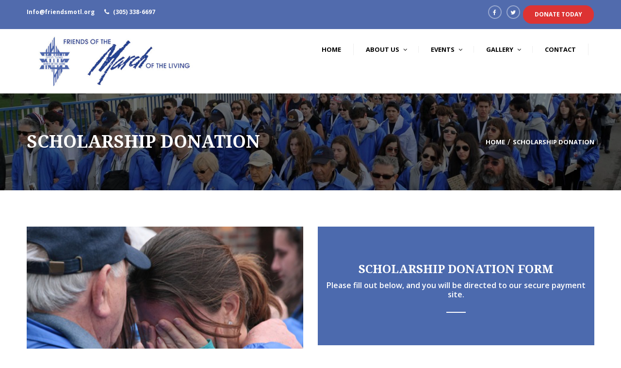

--- FILE ---
content_type: text/html; charset=UTF-8
request_url: https://friendsmotl.org/scholarship-donation/
body_size: 21196
content:
<!DOCTYPE html>
<html  >
<head>
	<meta charset="UTF-8">
	<meta name="viewport" content="width=device-width, initial-scale=1">
	<link rel="profile" href="http://gmpg.org/xfn/11">
	<link rel="pingback" href="https://friendsmotl.org/xmlrpc.php">
	<title>Scholarship Donation &#8211; Friends of the March of the Living</title>
<meta name='robots' content='max-image-preview:large' />
<link rel='dns-prefetch' href='//fonts.googleapis.com' />
<link rel="alternate" type="application/rss+xml" title="Friends of the March of the Living &raquo; Feed" href="https://friendsmotl.org/feed/" />
<link rel="alternate" type="application/rss+xml" title="Friends of the March of the Living &raquo; Comments Feed" href="https://friendsmotl.org/comments/feed/" />
<link rel='stylesheet' id='wp-block-library-css' href='https://friendsmotl.org/wp-includes/css/dist/block-library/style.min.css' type='text/css' media='all' />
<style id='classic-theme-styles-inline-css' type='text/css'>
/*! This file is auto-generated */
.wp-block-button__link{color:#fff;background-color:#32373c;border-radius:9999px;box-shadow:none;text-decoration:none;padding:calc(.667em + 2px) calc(1.333em + 2px);font-size:1.125em}.wp-block-file__button{background:#32373c;color:#fff;text-decoration:none}
</style>
<style id='global-styles-inline-css' type='text/css'>
body{--wp--preset--color--black: #000000;--wp--preset--color--cyan-bluish-gray: #abb8c3;--wp--preset--color--white: #ffffff;--wp--preset--color--pale-pink: #f78da7;--wp--preset--color--vivid-red: #cf2e2e;--wp--preset--color--luminous-vivid-orange: #ff6900;--wp--preset--color--luminous-vivid-amber: #fcb900;--wp--preset--color--light-green-cyan: #7bdcb5;--wp--preset--color--vivid-green-cyan: #00d084;--wp--preset--color--pale-cyan-blue: #8ed1fc;--wp--preset--color--vivid-cyan-blue: #0693e3;--wp--preset--color--vivid-purple: #9b51e0;--wp--preset--gradient--vivid-cyan-blue-to-vivid-purple: linear-gradient(135deg,rgba(6,147,227,1) 0%,rgb(155,81,224) 100%);--wp--preset--gradient--light-green-cyan-to-vivid-green-cyan: linear-gradient(135deg,rgb(122,220,180) 0%,rgb(0,208,130) 100%);--wp--preset--gradient--luminous-vivid-amber-to-luminous-vivid-orange: linear-gradient(135deg,rgba(252,185,0,1) 0%,rgba(255,105,0,1) 100%);--wp--preset--gradient--luminous-vivid-orange-to-vivid-red: linear-gradient(135deg,rgba(255,105,0,1) 0%,rgb(207,46,46) 100%);--wp--preset--gradient--very-light-gray-to-cyan-bluish-gray: linear-gradient(135deg,rgb(238,238,238) 0%,rgb(169,184,195) 100%);--wp--preset--gradient--cool-to-warm-spectrum: linear-gradient(135deg,rgb(74,234,220) 0%,rgb(151,120,209) 20%,rgb(207,42,186) 40%,rgb(238,44,130) 60%,rgb(251,105,98) 80%,rgb(254,248,76) 100%);--wp--preset--gradient--blush-light-purple: linear-gradient(135deg,rgb(255,206,236) 0%,rgb(152,150,240) 100%);--wp--preset--gradient--blush-bordeaux: linear-gradient(135deg,rgb(254,205,165) 0%,rgb(254,45,45) 50%,rgb(107,0,62) 100%);--wp--preset--gradient--luminous-dusk: linear-gradient(135deg,rgb(255,203,112) 0%,rgb(199,81,192) 50%,rgb(65,88,208) 100%);--wp--preset--gradient--pale-ocean: linear-gradient(135deg,rgb(255,245,203) 0%,rgb(182,227,212) 50%,rgb(51,167,181) 100%);--wp--preset--gradient--electric-grass: linear-gradient(135deg,rgb(202,248,128) 0%,rgb(113,206,126) 100%);--wp--preset--gradient--midnight: linear-gradient(135deg,rgb(2,3,129) 0%,rgb(40,116,252) 100%);--wp--preset--font-size--small: 13px;--wp--preset--font-size--medium: 20px;--wp--preset--font-size--large: 36px;--wp--preset--font-size--x-large: 42px;--wp--preset--spacing--20: 0.44rem;--wp--preset--spacing--30: 0.67rem;--wp--preset--spacing--40: 1rem;--wp--preset--spacing--50: 1.5rem;--wp--preset--spacing--60: 2.25rem;--wp--preset--spacing--70: 3.38rem;--wp--preset--spacing--80: 5.06rem;--wp--preset--shadow--natural: 6px 6px 9px rgba(0, 0, 0, 0.2);--wp--preset--shadow--deep: 12px 12px 50px rgba(0, 0, 0, 0.4);--wp--preset--shadow--sharp: 6px 6px 0px rgba(0, 0, 0, 0.2);--wp--preset--shadow--outlined: 6px 6px 0px -3px rgba(255, 255, 255, 1), 6px 6px rgba(0, 0, 0, 1);--wp--preset--shadow--crisp: 6px 6px 0px rgba(0, 0, 0, 1);}:where(.is-layout-flex){gap: 0.5em;}:where(.is-layout-grid){gap: 0.5em;}body .is-layout-flow > .alignleft{float: left;margin-inline-start: 0;margin-inline-end: 2em;}body .is-layout-flow > .alignright{float: right;margin-inline-start: 2em;margin-inline-end: 0;}body .is-layout-flow > .aligncenter{margin-left: auto !important;margin-right: auto !important;}body .is-layout-constrained > .alignleft{float: left;margin-inline-start: 0;margin-inline-end: 2em;}body .is-layout-constrained > .alignright{float: right;margin-inline-start: 2em;margin-inline-end: 0;}body .is-layout-constrained > .aligncenter{margin-left: auto !important;margin-right: auto !important;}body .is-layout-constrained > :where(:not(.alignleft):not(.alignright):not(.alignfull)){max-width: var(--wp--style--global--content-size);margin-left: auto !important;margin-right: auto !important;}body .is-layout-constrained > .alignwide{max-width: var(--wp--style--global--wide-size);}body .is-layout-flex{display: flex;}body .is-layout-flex{flex-wrap: wrap;align-items: center;}body .is-layout-flex > *{margin: 0;}body .is-layout-grid{display: grid;}body .is-layout-grid > *{margin: 0;}:where(.wp-block-columns.is-layout-flex){gap: 2em;}:where(.wp-block-columns.is-layout-grid){gap: 2em;}:where(.wp-block-post-template.is-layout-flex){gap: 1.25em;}:where(.wp-block-post-template.is-layout-grid){gap: 1.25em;}.has-black-color{color: var(--wp--preset--color--black) !important;}.has-cyan-bluish-gray-color{color: var(--wp--preset--color--cyan-bluish-gray) !important;}.has-white-color{color: var(--wp--preset--color--white) !important;}.has-pale-pink-color{color: var(--wp--preset--color--pale-pink) !important;}.has-vivid-red-color{color: var(--wp--preset--color--vivid-red) !important;}.has-luminous-vivid-orange-color{color: var(--wp--preset--color--luminous-vivid-orange) !important;}.has-luminous-vivid-amber-color{color: var(--wp--preset--color--luminous-vivid-amber) !important;}.has-light-green-cyan-color{color: var(--wp--preset--color--light-green-cyan) !important;}.has-vivid-green-cyan-color{color: var(--wp--preset--color--vivid-green-cyan) !important;}.has-pale-cyan-blue-color{color: var(--wp--preset--color--pale-cyan-blue) !important;}.has-vivid-cyan-blue-color{color: var(--wp--preset--color--vivid-cyan-blue) !important;}.has-vivid-purple-color{color: var(--wp--preset--color--vivid-purple) !important;}.has-black-background-color{background-color: var(--wp--preset--color--black) !important;}.has-cyan-bluish-gray-background-color{background-color: var(--wp--preset--color--cyan-bluish-gray) !important;}.has-white-background-color{background-color: var(--wp--preset--color--white) !important;}.has-pale-pink-background-color{background-color: var(--wp--preset--color--pale-pink) !important;}.has-vivid-red-background-color{background-color: var(--wp--preset--color--vivid-red) !important;}.has-luminous-vivid-orange-background-color{background-color: var(--wp--preset--color--luminous-vivid-orange) !important;}.has-luminous-vivid-amber-background-color{background-color: var(--wp--preset--color--luminous-vivid-amber) !important;}.has-light-green-cyan-background-color{background-color: var(--wp--preset--color--light-green-cyan) !important;}.has-vivid-green-cyan-background-color{background-color: var(--wp--preset--color--vivid-green-cyan) !important;}.has-pale-cyan-blue-background-color{background-color: var(--wp--preset--color--pale-cyan-blue) !important;}.has-vivid-cyan-blue-background-color{background-color: var(--wp--preset--color--vivid-cyan-blue) !important;}.has-vivid-purple-background-color{background-color: var(--wp--preset--color--vivid-purple) !important;}.has-black-border-color{border-color: var(--wp--preset--color--black) !important;}.has-cyan-bluish-gray-border-color{border-color: var(--wp--preset--color--cyan-bluish-gray) !important;}.has-white-border-color{border-color: var(--wp--preset--color--white) !important;}.has-pale-pink-border-color{border-color: var(--wp--preset--color--pale-pink) !important;}.has-vivid-red-border-color{border-color: var(--wp--preset--color--vivid-red) !important;}.has-luminous-vivid-orange-border-color{border-color: var(--wp--preset--color--luminous-vivid-orange) !important;}.has-luminous-vivid-amber-border-color{border-color: var(--wp--preset--color--luminous-vivid-amber) !important;}.has-light-green-cyan-border-color{border-color: var(--wp--preset--color--light-green-cyan) !important;}.has-vivid-green-cyan-border-color{border-color: var(--wp--preset--color--vivid-green-cyan) !important;}.has-pale-cyan-blue-border-color{border-color: var(--wp--preset--color--pale-cyan-blue) !important;}.has-vivid-cyan-blue-border-color{border-color: var(--wp--preset--color--vivid-cyan-blue) !important;}.has-vivid-purple-border-color{border-color: var(--wp--preset--color--vivid-purple) !important;}.has-vivid-cyan-blue-to-vivid-purple-gradient-background{background: var(--wp--preset--gradient--vivid-cyan-blue-to-vivid-purple) !important;}.has-light-green-cyan-to-vivid-green-cyan-gradient-background{background: var(--wp--preset--gradient--light-green-cyan-to-vivid-green-cyan) !important;}.has-luminous-vivid-amber-to-luminous-vivid-orange-gradient-background{background: var(--wp--preset--gradient--luminous-vivid-amber-to-luminous-vivid-orange) !important;}.has-luminous-vivid-orange-to-vivid-red-gradient-background{background: var(--wp--preset--gradient--luminous-vivid-orange-to-vivid-red) !important;}.has-very-light-gray-to-cyan-bluish-gray-gradient-background{background: var(--wp--preset--gradient--very-light-gray-to-cyan-bluish-gray) !important;}.has-cool-to-warm-spectrum-gradient-background{background: var(--wp--preset--gradient--cool-to-warm-spectrum) !important;}.has-blush-light-purple-gradient-background{background: var(--wp--preset--gradient--blush-light-purple) !important;}.has-blush-bordeaux-gradient-background{background: var(--wp--preset--gradient--blush-bordeaux) !important;}.has-luminous-dusk-gradient-background{background: var(--wp--preset--gradient--luminous-dusk) !important;}.has-pale-ocean-gradient-background{background: var(--wp--preset--gradient--pale-ocean) !important;}.has-electric-grass-gradient-background{background: var(--wp--preset--gradient--electric-grass) !important;}.has-midnight-gradient-background{background: var(--wp--preset--gradient--midnight) !important;}.has-small-font-size{font-size: var(--wp--preset--font-size--small) !important;}.has-medium-font-size{font-size: var(--wp--preset--font-size--medium) !important;}.has-large-font-size{font-size: var(--wp--preset--font-size--large) !important;}.has-x-large-font-size{font-size: var(--wp--preset--font-size--x-large) !important;}
.wp-block-navigation a:where(:not(.wp-element-button)){color: inherit;}
:where(.wp-block-post-template.is-layout-flex){gap: 1.25em;}:where(.wp-block-post-template.is-layout-grid){gap: 1.25em;}
:where(.wp-block-columns.is-layout-flex){gap: 2em;}:where(.wp-block-columns.is-layout-grid){gap: 2em;}
.wp-block-pullquote{font-size: 1.5em;line-height: 1.6;}
</style>
<link rel='stylesheet' id='siteorigin-panels-front-css' href='https://friendsmotl.org/wp-content/plugins/siteorigin-panels/css/front-flex.min.css' type='text/css' media='all' />
<link rel='stylesheet' id='iw-testimonial-css-css' href='https://friendsmotl.org/wp-content/plugins/widgets-for-siteorigin/widgets/ink-tsml-widget/css/testimonial.css' type='text/css' media='all' />
<link rel='stylesheet' id='ink-testimonial-testimonial-3989c2fa9c65-css' href='https://friendsmotl.org/wp-content/uploads/siteorigin-widgets/ink-testimonial-testimonial-3989c2fa9c65.css' type='text/css' media='all' />
<link rel='stylesheet' id='thim-awesome-css' href='https://friendsmotl.org/wp-content/plugins/thim-framework/css/font-awesome.min.css' type='text/css' media='all' />
<link rel='stylesheet' id='donate-frontend-style-css' href='https://friendsmotl.org/wp-content/plugins/tp-donate/assets/css/frontend/site.min.css' type='text/css' media='all' />
<link rel='stylesheet' id='donate-magnific-css' href='https://friendsmotl.org/wp-content/plugins/tp-donate/inc/libraries/magnific-popup/magnific-popup.css' type='text/css' media='all' />
<link rel='stylesheet' id='donate-global-css' href='https://friendsmotl.org/wp-content/plugins/tp-donate/assets/css/donate.css' type='text/css' media='all' />
<link rel='stylesheet' id='iw-defaults-css' href='https://friendsmotl.org/wp-content/plugins/widgets-for-siteorigin/inc/../css/defaults.css' type='text/css' media='all' />
<link rel='stylesheet' id='thim-css-style-css' href='https://friendsmotl.org/wp-content/themes/charitywp/assets/css/custom-style.css' type='text/css' media='all' />
<link rel='stylesheet' id='thim-style-css' href='https://friendsmotl.org/wp-content/themes/charitywp/style.css' type='text/css' media='all' />
<link rel='stylesheet' id='tf-google-webfont-open-sans-css' href='//fonts.googleapis.com/css?family=Open+Sans:300,300italic,400,italic,600,600italic,700,700italic,800,800italic&#038;subset=greek-ext,greek,cyrillic-ext,latin-ext,latin,vietnamese,cyrillic' type='text/css' media='all' />
<link rel='stylesheet' id='tf-google-webfont-droid-serif-css' href='//fonts.googleapis.com/css?family=Droid+Serif:400,italic,700,700italic&#038;subset=latin' type='text/css' media='all' />
<link rel='stylesheet' id='tf-google-webfont-roboto-slab-css' href='//fonts.googleapis.com/css?family=Roboto+Slab:100,300,400,700&#038;subset=greek-ext,greek,cyrillic-ext,latin-ext,latin,vietnamese,cyrillic' type='text/css' media='all' />
<link rel='stylesheet' id='easy_table_style-css' href='https://friendsmotl.org/wp-content/plugins/easy-table/themes/default/style.css' type='text/css' media='all' />
<script type="text/javascript">
        var ajax_url ="https://friendsmotl.org/wp-admin/admin-ajax.php";
        </script><script id="jquery-core" type="text/javascript" src="https://friendsmotl.org/wp-includes/js/jquery/jquery.min.js" id="jquery-core-js"></script>
<script id="jquery-migrate" type="text/javascript" src="https://friendsmotl.org/wp-includes/js/jquery/jquery-migrate.min.js" id="jquery-migrate-js"></script>
<link rel="https://api.w.org/" href="https://friendsmotl.org/wp-json/" /><link rel="alternate" type="application/json" href="https://friendsmotl.org/wp-json/wp/v2/pages/5500" /><link rel="EditURI" type="application/rsd+xml" title="RSD" href="https://friendsmotl.org/xmlrpc.php?rsd" />
<meta name="generator" content="WordPress 6.5.2" />
<link rel="canonical" href="https://friendsmotl.org/scholarship-donation/" />
<link rel='shortlink' href='https://friendsmotl.org/?p=5500' />
<link rel="alternate" type="application/json+oembed" href="https://friendsmotl.org/wp-json/oembed/1.0/embed?url=https%3A%2F%2Ffriendsmotl.org%2Fscholarship-donation%2F" />
<link rel="alternate" type="text/xml+oembed" href="https://friendsmotl.org/wp-json/oembed/1.0/embed?url=https%3A%2F%2Ffriendsmotl.org%2Fscholarship-donation%2F&#038;format=xml" />
<meta name="generator" content="Powered by Slider Revolution 6.7.4 - responsive, Mobile-Friendly Slider Plugin for WordPress with comfortable drag and drop interface." />
<style media="all" id="siteorigin-panels-layouts-head">/* Layout 5500 */ #pgc-5500-0-0 , #pgc-5500-0-1 { width:50%;width:calc(50% - ( 0.5 * 30px ) ) } #pl-5500 .so-panel { margin-bottom:30px } #pl-5500 .so-panel:last-of-type { margin-bottom:0px } #pg-5500-0> .panel-row-style { padding:-50px 0px 0px 0px } #panel-5500-0-0-1> .panel-widget-style { padding:27px 0px 80px } #panel-5500-0-1-0> .panel-widget-style { background-color:#4c6aae } #panel-5500-0-1-1> .panel-widget-style { background-color:#ededed;padding:50px 50px 50px 50px } @media (max-width:780px){ #pg-5500-0.panel-no-style, #pg-5500-0.panel-has-style > .panel-row-style, #pg-5500-0 { -webkit-flex-direction:column;-ms-flex-direction:column;flex-direction:column } #pg-5500-0 > .panel-grid-cell , #pg-5500-0 > .panel-row-style > .panel-grid-cell { width:100%;margin-right:0 } #pgc-5500-0-0 { margin-bottom:30px } #pl-5500 .panel-grid-cell { padding:0 } #pl-5500 .panel-grid .panel-grid-cell-empty { display:none } #pl-5500 .panel-grid .panel-grid-cell-mobile-last { margin-bottom:0px }  } </style><link rel="icon" href="https://friendsmotl.org/wp-content/uploads/2017/01/icon-150x150.png" sizes="32x32" />
<link rel="icon" href="https://friendsmotl.org/wp-content/uploads/2017/01/icon.png" sizes="192x192" />
<link rel="apple-touch-icon" href="https://friendsmotl.org/wp-content/uploads/2017/01/icon-180x180.png" />
<meta name="msapplication-TileImage" content="https://friendsmotl.org/wp-content/uploads/2017/01/icon.png" />
<script>function setREVStartSize(e){
			//window.requestAnimationFrame(function() {
				window.RSIW = window.RSIW===undefined ? window.innerWidth : window.RSIW;
				window.RSIH = window.RSIH===undefined ? window.innerHeight : window.RSIH;
				try {
					var pw = document.getElementById(e.c).parentNode.offsetWidth,
						newh;
					pw = pw===0 || isNaN(pw) || (e.l=="fullwidth" || e.layout=="fullwidth") ? window.RSIW : pw;
					e.tabw = e.tabw===undefined ? 0 : parseInt(e.tabw);
					e.thumbw = e.thumbw===undefined ? 0 : parseInt(e.thumbw);
					e.tabh = e.tabh===undefined ? 0 : parseInt(e.tabh);
					e.thumbh = e.thumbh===undefined ? 0 : parseInt(e.thumbh);
					e.tabhide = e.tabhide===undefined ? 0 : parseInt(e.tabhide);
					e.thumbhide = e.thumbhide===undefined ? 0 : parseInt(e.thumbhide);
					e.mh = e.mh===undefined || e.mh=="" || e.mh==="auto" ? 0 : parseInt(e.mh,0);
					if(e.layout==="fullscreen" || e.l==="fullscreen")
						newh = Math.max(e.mh,window.RSIH);
					else{
						e.gw = Array.isArray(e.gw) ? e.gw : [e.gw];
						for (var i in e.rl) if (e.gw[i]===undefined || e.gw[i]===0) e.gw[i] = e.gw[i-1];
						e.gh = e.el===undefined || e.el==="" || (Array.isArray(e.el) && e.el.length==0)? e.gh : e.el;
						e.gh = Array.isArray(e.gh) ? e.gh : [e.gh];
						for (var i in e.rl) if (e.gh[i]===undefined || e.gh[i]===0) e.gh[i] = e.gh[i-1];
											
						var nl = new Array(e.rl.length),
							ix = 0,
							sl;
						e.tabw = e.tabhide>=pw ? 0 : e.tabw;
						e.thumbw = e.thumbhide>=pw ? 0 : e.thumbw;
						e.tabh = e.tabhide>=pw ? 0 : e.tabh;
						e.thumbh = e.thumbhide>=pw ? 0 : e.thumbh;
						for (var i in e.rl) nl[i] = e.rl[i]<window.RSIW ? 0 : e.rl[i];
						sl = nl[0];
						for (var i in nl) if (sl>nl[i] && nl[i]>0) { sl = nl[i]; ix=i;}
						var m = pw>(e.gw[ix]+e.tabw+e.thumbw) ? 1 : (pw-(e.tabw+e.thumbw)) / (e.gw[ix]);
						newh =  (e.gh[ix] * m) + (e.tabh + e.thumbh);
					}
					var el = document.getElementById(e.c);
					if (el!==null && el) el.style.height = newh+"px";
					el = document.getElementById(e.c+"_wrapper");
					if (el!==null && el) {
						el.style.height = newh+"px";
						el.style.display = "block";
					}
				} catch(e){
					console.log("Failure at Presize of Slider:" + e)
				}
			//});
		  };</script>
		<style type="text/css" id="wp-custom-css">
			#pgc-7572-1-1, #pgc-7572-1-2 { z-index: 1;}
body {font-family: Open Sans;font-size: 16px;font-weight: 400;line-height: 1.6em;color: #141414;}#main-content {background-color: #ffffff;}h1 {color: #333333;font-size: 60px;font-weight: bold;font-style: normal;text-transform: uppercase;line-height: 1em;font-family: Droid Serif;}h2 {color: #333333;font-size: 40px;font-weight: bold;font-style: normal;text-transform: uppercase;line-height: 1.6em;font-family: Droid Serif;}h3 {color: #333333;font-size: 24px;font-weight: bold;font-style: normal;text-transform: uppercase;line-height: 1.6em;font-family: Droid Serif;}h4 {color: #333333;font-size: 16px;font-weight: bold;font-style: normal;text-transform: uppercase;line-height: 1.5em;font-family: Droid Serif;}h5 {color: #333333;font-size: 14px;font-weight: bold;font-style: normal;text-transform: uppercase;line-height: 1.6em;font-family: Droid Serif;}h6 {color: #333333;font-size: 12px;font-weight: bold;font-style: normal;text-transform: uppercase;line-height: 1.4em;font-family: Droid Serif;}a {color: #516bad;}a:hover,a:active,a:focus {color: #0c0c0c;}.top_site_main.top-site-no-image {background: #516bad;}.top_site_main .page-title-wrapper .heading__primary {font-family: Droid Serif;}.top_site_main .page-title-wrapper a {color: #fff;}.archive-content article .entry-header .blog_title {font-family: Droid Serif;}.archive-content article .entry-header .blog_title a {color: #0c0c0c;}.archive-content article .entry-header .blog_title a:hover {color: #516bad;}.archive-content article .entry-meta li a {color: #516bad;}.archive-content article .entry-meta li a:hover {color: #0c0c0c;}.archive-content article .entry-meta li.comment-total a:before {color: #516bad;}.archive-content article .entry-meta li.comment-total a:hover:before {color: #0c0c0c;}article .entry-header .blog_title {font-family: Droid Serif;}article .entry-header .blog_title a {color: #0c0c0c;}article .entry-header .blog_title a:hover {color: #516bad;}article .entry-meta li a {color: #516bad;}article .entry-meta li a:hover {color: #0c0c0c;}.loop-pagination ul li .page-numbers.current,.pagination ul li .page-numbers.current,.loop-pagination ul li .page-numbers:hover,.pagination ul li .page-numbers:hover {color: #516bad;border: 2px solid #516bad;}.comments-area .comment-list-inner .comments-title {font-family: Droid Serif;}.comments-area .comment-list-inner li .comment-extra-info .author {font-family: Droid Serif;}.comments-area .comment-list-inner li .comment-extra-info .author,.comments-area .comment-list-inner li .comment-extra-info .comment-edit-link {color: #0c0c0c;}.comments-area .comment-list-inner li .comment-extra-info .comment-reply-link {color: #516bad;}.comments-area .comment-list-inner li .comment-extra-info .comment-reply-link:hover {color: #0c0c0c;}.comments-area .comment-list-inner li .comment-extra-info .comment-edit-link:hover {color: #516bad;}.comments-area .comment-respond-area #respond.comment-respond .comment-reply-title {font-family: Droid Serif;}.comments-area .comment-respond input:focus,.comments-area .comment-respond textarea:focus {border-color: #516bad;}.thim-about-author .name {color: #0c0c0c;}.thim-about-author .name a {color: #0c0c0c;}.thim-our-team.template-carousel .inner .info .name {font-family: Droid Serif;}.coming-soon-wrapper .title {font-family: Droid Serif;}.mfp-image-holder .mfp-close,.mfp-inline-holder .mfp-close {color: #0c0c0c;}.mfp-image-holder .mfp-close:hover,.mfp-inline-holder .mfp-close:hover {color: #516bad;}.quickview .flexslider .flex-direction-nav li a {background: #0c0c0c;}.widget-area aside .widget-title span {font-family: Droid Serif;color: #0c0c0c;}.widget-area aside ul li {color: #0c0c0c;}.widget-area aside ul li a {color: #0c0c0c;}.widget-area aside ul li a:hover {color: #516bad;}.widget-area aside .thim-list-post-wrapper-simple .list-posts .item-post .content a {color: #0c0c0c;font-family: Droid Serif;}.widget-area aside .thim-list-post-wrapper-simple .list-posts .item-post .content a:hover {color: #516bad;}.widget-area .widget_nav_menu .menu-item-has-children .disable_link {color: #0c0c0c;}#back-to-top {background-color: #516bad;}.thim-title-font {font-family: Droid Serif;}a.fa:hover {color: #516bad !important;}#sb_instagram #sbi_load .sbi_follow_btn span {color: #516bad;}#sb_instagram #sbi_load .sbi_follow_btn span:hover {color: #0c0c0c;}#sb_instagram .sbi_photo:after {color: #516bad;}.thim-events .events .event .event-row .info {background: #516bad;}.thim-events .events .event .event-row .info .inner-info:before,.thim-events .events .event .event-row .info .inner-info:after {background: #516bad;}.thim-events .events .event .event-row .info .inner-info .title-wrapper .widget-title {font-family: Droid Serif;}.thim-events .events .event .event-row .info .inner-info .event-title {font-family: Droid Serif;}.thim-events .events .event .event-row .info:before,.thim-events .events .event .event-row .info:after {background: #516bad;}.thim-persephone.tparrows:hover {border: 1px solid #516bad;}.thim-persephone.tparrows:hover:before {color: #516bad;}.thim-heading .sc-heading .heading__primary {font-family: Droid Serif;}.thim-heading .sc-heading .line-heading {border-top: 2px solid #516bad;}input[type=submit] {border-color: #516bad;background: #516bad;}input[type=submit]:hover {background: #41568a;border-color: #41568a;}.thim-our-team .inner .avatar-wrapper .avatar-inner:after {background-color: #516bad;}.thim-our-team .inner .info .name a {color: #0c0c0c;}.thim-our-team .inner .info .name a:hover {color: #516bad;}.thim-our-team.template-carousel .owl-carousel .owl-controls .owl-nav div:hover {border-color: #516bad;color: #516bad;}#ui-datepicker-div .ui-datepicker-title {background: #516bad;border: 1px solid #516bad;}#ui-datepicker-div .ui-datepicker-buttonpane button {background: #0c0c0c;border: 1px solid #0c0c0c;}#ui-datepicker-div dt {color: #0c0c0c;}#ui-datepicker-div th {color: #0c0c0c;}.product-grid .product .product_thumb .button.add_to_cart_button,.product-grid .product .product_thumb .button.product_type_grouped,.product-grid .product .product_thumb .button.product_type_external {background: #516bad;}.product-grid .product .product_thumb .button:hover {background: #516bad;}.product-grid .product__info a.title {font-family: Droid Serif;color: #0c0c0c;}.product-grid .product__info a.title:hover {color: #516bad;}.product-grid .product__info .price {color: #516bad;}.star-rating span::before {color: #516bad;}.woocommerce div.product .product_title,.woocommerce-page div.product .product_title {font-family: Droid Serif;}.woocommerce div.product .woocommerce-review-link,.woocommerce-page div.product .woocommerce-review-link {color: #141414;}.woocommerce div.product .woocommerce-review-link:hover,.woocommerce-page div.product .woocommerce-review-link:hover {color: #516bad;}.woocommerce div.product .posted_in a,.woocommerce-page div.product .posted_in a {color: #0c0c0c;}.woocommerce div.product p.price,.woocommerce-page div.product p.price,.woocommerce div.product span.price,.woocommerce-page div.product span.price {color: #516bad;}.woocommerce div.product form.cart .button,.woocommerce-page div.product form.cart .button {background: #516bad;}.woocommerce div.product form.cart .button:hover,.woocommerce-page div.product form.cart .button:hover {background: #41568a;}.woocommerce div.product form.cart button.button.alt:disabled[disabled],.woocommerce-page div.product form.cart button.button.alt:disabled[disabled] {background-color: #516bad;}.woocommerce div.product .woocommerce-tabs .tabs li,.woocommerce-page div.product .woocommerce-tabs .tabs li {color: #0c0c0c;}.woocommerce div.product .woocommerce-tabs .tabs li.active,.woocommerce-page div.product .woocommerce-tabs .tabs li.active {color: #516bad;}.woocommerce div.product .related-products h2,.woocommerce-page div.product .related-products h2,.woocommerce div.product .upsells-products h2,.woocommerce-page div.product .upsells-products h2 {font-family: Droid Serif;}.woocommerce div.product .related-products h2:after,.woocommerce-page div.product .related-products h2:after,.woocommerce div.product .upsells-products h2:after,.woocommerce-page div.product .upsells-products h2:after {background: #516bad;}.woocommerce div.product .related-products span.price,.woocommerce-page div.product .related-products span.price,.woocommerce div.product .upsells-products span.price,.woocommerce-page div.product .upsells-products span.price {color: #0c0c0c;}.woocommerce .stars a {color: #516bad;}.woocommerce #reviews #review_form #respond .form-submit #submit {background: #0c0c0c;}.woocommerce #reviews #review_form #respond .form-submit #submit:hover {background: #516bad;}.woocommerce .woocommerce-info {border-top-color: #516bad;}.woocommerce .woocommerce-info:before {color: #516bad;}.woocommerce .cart .button,.woocommerce .cart a.button.alt,.woocommerce .cart button.button {outline: none;background: #516bad;border-color: #516bad;}.woocommerce .cart .button:hover,.woocommerce .cart a.button.alt:hover,.woocommerce .cart button.button:hover {background: #41568a;border-color: #41568a;}.woocommerce .cart .actions input.button {background: #0c0c0c;border-color: #0c0c0c;}.woocommerce .cart .actions input.button:hover {background: #516bad;border-color: #516bad;}.woocommerce a.button.alt:hover {background-color: #41568a;}.woocommerce input.button {background: #516bad;}.woocommerce input.button.alt {background-color: #516bad;}.woocommerce input.button.alt:hover {background-color: #41568a;}.woocommerce input.button:hover {background: #41568a;}.woocommerce-cart .wc-proceed-to-checkout a.checkout-button {background-color: #516bad;}ul.thim-list li:before {background-color: #516bad;}.single-tp_event .entry-countdown .countdown-row .countdown-section {font-family: Droid Serif;}.single-rm-menu-entry .content-inner div.menu-entry-meta {color: #516bad;}.entry-meta li.date {font-family: Droid Serif;}.thim-loading {background: #ffffff;}.thim-title-color {color: #0c0c0c;}.thim-title-color a {color: #0c0c0c;}.thim-title-color a:hover {color: #516bad;}.thim-title-color span {color: #516bad;}.thim-persephone .tp-bullet:hover,.thim-persephone .tp-bullet.selected {background: #516bad;}div.wpcf7-validation-errors {border: 1px solid #516bad;}.widget_shopping_cart .widget_shopping_cart_content .cart_list.product_list_widget li a {color: #0c0c0c;}.widget_shopping_cart .widget_shopping_cart_content .cart_list.product_list_widget li .remove {color: #0c0c0c !important;}.widget_shopping_cart .widget_shopping_cart_content .cart_list.product_list_widget li .remove:hover {background: #516bad;}.widget_shopping_cart .widget_shopping_cart_content .buttons a {background: #0c0c0c;}.widget_shopping_cart .widget_shopping_cart_content .buttons a:hover {background: #516bad;}.widget_shopping_cart .widget_shopping_cart_content .buttons .checkout {background: #516bad;}.widget_shopping_cart .widget_shopping_cart_content .buttons .checkout:hover {background: #41568a;}.toolbar-sidebar {background-color: #516bad;color: #ffffff;}.toolbar-sidebar a {color: #fcfcfc;}.toolbar-sidebar a:hover {color: #ffffff;}.toolbar-sidebar .thim-social ul li a {color: #fcfcfc;}.toolbar-sidebar .thim-social ul li a:hover {color: #ffffff;border-color: #ffffff;}.toolbar-sidebar .widget select:hover {color: #ffffff;border-color: #ffffff;}.toolbar-sidebar .dk-select .dk-selected:hover,.toolbar-sidebar .dk-select-multi .dk-selected:hover {color: #ffffff;}.toolbar-sidebar .dk-select.dk-select-open-down .dk-select-options,.toolbar-sidebar .dk-select-multi.dk-select-open-down .dk-select-options,.toolbar-sidebar .dk-select.dk-select-open-up .dk-select-options,.toolbar-sidebar .dk-select-multi.dk-select-open-up .dk-select-options {background: #516bad;}.toolbar-sidebar .dk-select.dk-select-open-down .dk-select-options .dk-option-highlight,.toolbar-sidebar .dk-select-multi.dk-select-open-down .dk-select-options .dk-option-highlight,.toolbar-sidebar .dk-select.dk-select-open-up .dk-select-options .dk-option-highlight,.toolbar-sidebar .dk-select-multi.dk-select-open-up .dk-select-options .dk-option-highlight {color: #ffffff;background: #516bad;}.toolbar-sidebar .dk-select.dk-select-open-down .dk-selected,.toolbar-sidebar .dk-select-multi.dk-select-open-down .dk-selected,.toolbar-sidebar .dk-select.dk-select-open-up .dk-selected,.toolbar-sidebar .dk-select-multi.dk-select-open-up .dk-selected {color: #ffffff;}.toolbar-sidebar .dk-select .dk-select-options,.toolbar-sidebar .dk-select-multi .dk-select-options {color: #ffffff;}.toolbar-sidebar .thim-select-style-2 .dk-select .dk-option-selected,.toolbar-sidebar .thim-select-style-2 .dk-select-multi .dk-option-selected {background: #516bad;}.menu-item.current-menu-item > a {color: #fff !important;}@media screen and (max-width: 768px) {body > .thim-menu .menu-item.current-menu-item > a {color: #fff !important;}}.thim_header_custom_style header.site-header {font-size: 13px;font-weight: bold;color: #333333;}.thim_header_custom_style header.site-header a {color: #333333;}.thim_header_custom_style header.site-header a:hover {color: #3d82bf;}.thim_header_custom_style header.site-header.dot .thim-menu .main-menu .navbar-nav > .menu-item > a > span {border-right: 0;}.thim_header_custom_style header.site-header.dot .thim-menu .main-menu .navbar-nav > .menu-item > a > span:before {background: #eeeeee;}.thim_header_custom_style header.site-header.not-line .thim-menu .main-menu .navbar-nav > .menu-item {border-right: 0 !important;}.thim_header_custom_style header.site-header.not-line .thim-menu .main-menu .navbar-nav > .menu-item > a > span {border-right: 0;padding-left: 15px;padding-right: 15px;}.thim_header_custom_style header.site-header .main-menu {font-size: 13px;font-weight: bold;}.thim_header_custom_style header.site-header .main-menu .widget_area a {color: #000000;}.thim_header_custom_style header.site-header .main-menu .widget_area .menu-item a {color: #000000;}.thim_header_custom_style header.site-header .main-menu .widget_area div a {color: #000000;}.thim_header_custom_style header.site-header .main-menu .disable_link {color: #000000;}.thim_header_custom_style header.site-header .main-menu .disable_link:hover {color: #1e73be;}.thim_header_custom_style header.site-header .main-menu .menu-item a {color: #000000;}.thim_header_custom_style header.site-header .main-menu .menu-item a:focus,.thim_header_custom_style header.site-header .main-menu .menu-item a:hover {color: #1e73be;}.thim_header_custom_style header.site-header .main-menu .menu-item.current-menu-item > a {color: #1e73be!important;}.thim_header_custom_style header.site-header .main-menu .menu-item-has-children .sub-menu {background: #ffffff;}.thim_header_custom_style header.site-header .main-menu .menu-item-has-children .sub-menu a,.thim_header_custom_style header.site-header .main-menu .menu-item-has-children .sub-menu .disable_link {color: #000000;}.thim_header_custom_style header.site-header .main-menu .menu-item-has-children .sub-menu a:hover,.thim_header_custom_style header.site-header .main-menu .menu-item-has-children .sub-menu .disable_link:hover {color: #1e73be;}.thim_header_custom_style header.site-header .thim-menu {background: #ffffff;}.thim_header_custom_style header.site-header .thim-menu .main-menu .navbar-nav > .menu-item > a > span {border-right: 1px solid #eeeeee;}.thim_header_custom_style header.site-header .thim-menu .main-menu .navbar-nav > .menu-item.menu-item-has-children > a > span,.thim_header_custom_style header.site-header .thim-menu .main-menu .navbar-nav > .menu-item.widget_area > a > span {border-right: 0;}.thim_header_custom_style header.site-header .thim-menu .main-menu .navbar-nav > .menu-item.menu-item-has-children .menu-item-has-children .icon-toggle,.thim_header_custom_style header.site-header .thim-menu .main-menu .navbar-nav > .menu-item.widget_area .menu-item-has-children .icon-toggle {color: #000000;}.thim_header_custom_style header.site-header .thim-menu .main-menu .navbar-nav > .menu-item.menu-item-has-children .sub-menu .menu-item > a,.thim_header_custom_style header.site-header .thim-menu .main-menu .navbar-nav > .menu-item.widget_area .sub-menu .menu-item > a {border-color: #eeeeee;}.thim_header_custom_style header.site-header .thim-menu .main-menu .navbar-nav > .menu-item .icon-toggle {border-right: 1px solid #eeeeee;color: #000000;}.thim_header_custom_style header.site-header .top-header {background: #ffffff;}.thim_header_custom_style header.site-header .top-header .thim-logo {width: 359px;}.thim_header_custom_style header.site-header .top-header .top-sidebar {width: calc(100% - 90px - 359px);width: -webkit-calc(100% - 90px -  359px);width: -moz-calc(100% - 90px -  359px);color: #333333;font-weight: bold;font-size: 13px;}.thim_header_custom_style header.site-header .top-header .menu-toggle {font-size: 13px;color: #333333;font-weight: bold;}.thim_header_custom_style header.site-header.sticky .thim-menu .main-menu .navbar-nav > .menu-item .disable_link,.thim_header_custom_style header.site-header.sticky .thim-menu .main-menu .navbar-nav > .menu-item a {color: #000000;}.thim_header_custom_style header.site-header.sticky .thim-menu .main-menu .navbar-nav > .menu-item .icon-toggle {color: #000000;}.thim_header_custom_style header.site-header.sticky .thim-menu .main-menu .navbar-nav .menu-item-has-children .sub-menu a,.thim_header_custom_style header.site-header.sticky .thim-menu .main-menu .navbar-nav .widget_area .sub-menu a {color: #000000;}.thim_header_custom_style header.site-header.sticky .thim-menu .main-menu .navbar-nav .menu-item-has-children .sub-menu a:hover,.thim_header_custom_style header.site-header.sticky .thim-menu .main-menu .navbar-nav .widget_area .sub-menu a:hover {color: #1e73be;}.thim_header_custom_style header.site-header.menu-show .main-menu .disable_link {color: #000000;}.thim_header_custom_style header.site-header.menu-show .main-menu .disable_link:hover {color: #1c4093;}.thim_header_custom_style header.site-header.menu-show .main-menu .menu-item a {color: #000000;}.thim_header_custom_style header.site-header.menu-show .main-menu .menu-item a:focus,.thim_header_custom_style header.site-header.menu-show .main-menu .menu-item a:hover {color: #1c4093;}.thim_header_custom_style header.site-header.menu-show .main-menu .menu-item-has-children .sub-menu {background: #ffffff;}.thim_header_custom_style header.site-header.menu-show .main-menu .menu-item-has-children .sub-menu a,.thim_header_custom_style header.site-header.menu-show .main-menu .menu-item-has-children .sub-menu .disable_link {color: #000000;}.thim_header_custom_style header.site-header.menu-show .main-menu .menu-item-has-children .sub-menu a:hover,.thim_header_custom_style header.site-header.menu-show .main-menu .menu-item-has-children .sub-menu .disable_link:hover {color: #1e73be;}.thim_header_custom_style header.site-header.menu-show .top-header {background: #ffffff;}.thim_header_custom_style header.site-header.menu-show .top-header .top-sidebar .toggle-form {color: #000000;}.thim_header_custom_style.thim_header_style2 header.site-header .top-header .thim-menu {width: calc(100% - 359px);width: -webkit-calc(100% -  359px);width: -moz-calc(100% -  359px);}.thim_header_custom_style.thim_header_style2 header.site-header .top-header .top-sidebar {width: auto;}.thim_header_custom_style.thim_header_style2 header.site-header .top-header .top-sidebar .toggle-form {color: #333333;}.thim_header_custom_style.thim_header_style2 header.site-header .top-header .top-sidebar .toggle-form:hover {color: #516bad;}.thim_header_custom_style.thim_header_style2 header.site-header.menu-show .top-header {background: #ffffff;}.thim_header_custom_style.thim_header_style2 header.site-header.menu-show .top-header .top-sidebar .toggle-form {color: #000000;}.thim_header_custom_style.thim_header_style2 header.site-header.sticky .top-header {background: #ffffff;}.thim_header_custom_style.thim_header_style2 header.site-header.sticky .top-header .top-sidebar .toggle-form {color: #000000;}.thim_header_custom_style.thim_header_style3 header.site-header .thim-menu {background: #ffffff;}.thim_header_custom_style.thim_header_style3 header.site-header .thim-menu .main-menu .navbar-nav > .menu-item .icon-toggle {border-right: 1px solid #eeeeee;}.thim_header_custom_style.thim_header_style3 header.site-header .top-header {background: #ffffff;}.thim_header_custom_style.thim_header_style3 header.site-header .top-header .thim-logo {width: 359px;}.thim_header_custom_style.thim_header_style3 header.site-header .top-header .top-sidebar {width: 412px;float: right;}.thim_header_custom_style.thim_header_style3 header.site-header.menu-hidden .top-header {background: #ffffff;}.thim_header_custom_style.thim_header_style3 header.site-header.menu-show .top-header {background: #ffffff;}.thim_header_custom_style.thim_header_style4 header.site-header .thim-menu {background: #ffffff;}.thim_header_custom_style.thim_header_style4 header.site-header .top-header {background: #ffffff;}.thim_header_custom_style.thim_header_style4 header.site-header .top-header .thim-logo {width: 359px;}.thim_header_custom_style.thim_header_style4 header.site-header .top-header .top-sidebar {width: 412px;}.thim_header_custom_style.thim_header_style4 header.site-header.menu-hidden .top-header {background: #ffffff;}.thim_header_custom_style.thim_header_default .thim-menu {background: #ffffff;color: #000000;font-weight: bold;font-size: 13px;}.thim_header_custom_style.thim_header_default .thim-menu span.close-menu:hover {background: #1e73be;border-color: #1e73be;}.thim_header_custom_style.thim_header_default .thim-menu.line .main-menu .menu-item {border-color: #eeeeee;}.thim_header_custom_style.thim_header_default .thim-menu.dot .main-menu .menu-item {border-color: #eeeeee;}.thim_header_custom_style.thim_header_default .thim-menu .main-menu .menu-item-has-children .sub-menu a {color: #000000;font-weight: bold;font-size: 13px;}.thim_header_custom_style.thim_header_default .thim-menu .main-menu .menu-item-has-children .sub-menu a:hover {color: #1e73be;}.thim_header_custom_style.thim_header_default .thim-menu .main-menu .menu-item-has-children .sub-menu .disable_link {color: #000000;font-weight: bold;font-size: 13px;}.thim_header_custom_style.thim_header_default .thim-menu .main-menu .menu-item-has-children .sub-menu .disable_link:hover {color: #1e73be;}.thim_header_custom_style.thim_header_default .thim-menu .main-menu .menu-item-has-children > a {color: #000000;font-weight: bold;font-size: 13px;}.thim_header_custom_style.thim_header_default .thim-menu .main-menu .menu-item-has-children > a:hover {color: #1e73be;}.thim_header_custom_style.thim_header_default .thim-menu .main-menu .menu-item-has-children .disable_link {color: #000000;font-weight: bold;font-size: 13px;}.thim_header_custom_style.thim_header_default .thim-menu .main-menu .menu-item-has-children .disable_link:hover {color: #1e73be;}.thim_header_custom_style.thim_header_default .thim-menu .main-menu .menu-item.current-menu-item > a {color: #1e73be;}.thim_header_custom_style.thim_header_default .thim-menu .main-menu .menu-item a {color: #000000;}.thim_header_custom_style.thim_header_default .thim-menu .main-menu .menu-item a:hover,.thim_header_custom_style.thim_header_default .thim-menu .main-menu .menu-item a:focus {color: #1e73be;}.thim-widget-testimonials .sc-testimonials .testimonial-item .testimonial-inner .info .name {color: #0c0c0c;}.thim-widget-testimonials .sc-testimonials .testimonial-item .testimonial-inner .avatar:after {background: #516bad;}.thim-related-posts .widget-title:before {border-bottom: 2px solid #516bad;}.thim-related-posts .list-posts .post .content a {color: #0c0c0c;}.thim-related-posts .list-posts .post .content a:hover {color: #516bad;}.list-product-cat .product-cat li a:hover,.list-product-cat .product-cat li a.active {color: #0c0c0c;}.product-grid .product__title a.button {background-color: #516bad;}.product-grid .product__title a.button.add_to_cart_button {background-color: #516bad;}.product-grid .product__title a.added_to_cart {background: #516bad;}.product-grid .product__title a.added_to_cart:hover {background: #41568a;}.widget .cat-item.current-cat a {color: #516bad;}.single .site-content article .entry-meta li a:hover {color: #516bad;}.single .tags-links a:hover {color: #516bad;}.thim-accordion .panel .panel-title a {color: #516bad;}.thim-accordion .panel .panel-title a:hover {color: #516bad;}.thim-accordion .panel .panel-title a.collapsed {color: #0c0c0c;}.loop-pagination ul li .page-numbers,.pagination ul li .page-numbers {color: #0c0c0c;}.comments-area .comment-list-inner .comments-title:before {border-bottom: 2px solid #516bad;}.comments-area .comment-respond-area form .comment-notes:after {border-bottom: 2px solid #516bad;}.tags-links a {color: #0c0c0c;}.single.single-tp_event .thim-event-info,.single.single-dn_campaign .thim-event-info {border: 2px solid #516bad;}.single.single-tp_event .thim-event-info .inner-box .box .icon,.single.single-dn_campaign .thim-event-info .inner-box .box .icon {color: #516bad;}.single.single-tp_event .thim-event-info .inner-box .box .info-detail .title,.single.single-dn_campaign .thim-event-info .inner-box .box .info-detail .title {color: #0c0c0c;}.single-our_team #main .content-inner .entry-content .info .blog_title {color: #0c0c0c;}.single-our_team #main .content-inner .entry-content .info:after {background: #516bad;}.single-our_team #main .content-inner .entry-meta .fa {color: #516bad;}.single-our_team #main .content-inner .entry-meta ul.meta-list > li.social > ul li a:hover {background: #516bad;border-color: #516bad;}.thim-event-tabs {font-family: Droid Serif;}.thim-event-tabs .nav-tabs > li > a {color: #0c0c0c;}.thim-event-tabs .nav-tabs > li.active a .fa,.thim-event-tabs .nav-tabs > li:hover a .fa {color: #516bad;}.thim-event-tabs .nav-tabs > li.active a:before,.thim-event-tabs .nav-tabs > li:hover a:before {background: #516bad;}.archive-content article.tp_event .event-content .date,.archive-content article.dn_campaign .event-content .date {font-family: Droid Serif;color: #516bad;}.archive-content article.tp_event .event-content .metas .fa,.archive-content article.dn_campaign .event-content .metas .fa {color: #516bad;}.coming-soon-wrapper .mc4wp-form button[type=submit]:hover {color: #516bad;}footer {background: #282828;}footer ul li a {color: #bfbfbf;}footer ul li a:hover,footer ul li a:active,footer ul li a:focus {color: #516bad;}footer .widget a:hover,footer .widget a:active,footer .widget a:focus {color: #bfbfbf;}footer .widget ul li a:hover,footer .widget ul li a:active,footer .widget ul li a:focus {color: #516bad;}footer .fa {color: #bfbfbf;}footer .text-copyright {color: #bfbfbf;}footer .text-copyright a {color: #516bad;}footer .text-copyright a:hover {color: #bfbfbf;}footer .thim-social ul li a:hover {color: #516bad;}footer .thim-social ul li a:hover .fa {color: #516bad;}.widget_shopping_cart .minicart_hover {border: 2px solid #516bad;}.widget-area aside .widget-title:before {border-bottom: 2px solid #516bad;}body.error404 #main .content .title span {color: #516bad;}.thim-primary-color {color: #516bad;}.thim-primary-colora {color: #516bad;}.thim-primary-colora:hover {color: #0c0c0c;}.thim-related-posts .widget-title:before {border-bottom: 2px solid #516bad;}.thimpress_donate_button .donate_button_title {background: #516bad;}.thim-layout-search .layout-box .layouts i:hover,.thim-layout-search .layout-box .layouts i.active {color: #516bad;}.thim-layout-search .search-box form button:hover {color: #516bad;}#donate_hidden .donate_form h2 {color: #0c0c0c;}#donate_hidden .donate_form .donate_donor_info .donate_field > input:focus,#donate_hidden .donate_form .donate_donor_info .donate_field > textarea:focus {border-color: #516bad;}#donate_hidden .donate_form button.donate_submit.payment {background: #516bad;}#donate_hidden .donate_form button.donate_submit.payment:hover {background: #41568a;}#donate_hidden .donate_form input[type=radio]:checked:before {color: #516bad;}#donate_hidden .donate_form input[type=radio]:checked {color: #516bad;border-color: #516bad;}#donate_hidden .donate_form_error_messages {color: #0c0c0c;}#donate_hidden .donate_form_error_messages .donate_message_error {color: #0c0c0c;}.widget_search form.search-form {border: 2px solid #516bad;}.thim-list-post .items .post .item-inner .content .title {font-family: Droid Serif;}.thim-list-post .items .post .item-inner .content .readmore:hover {background-color: #516bad;border-color: #516bad;}.thim-list-post .items .post.format-video .video-action .icon:hover {background: #516bad;border-color: #516bad;}.list-post-style3 .title:after {background-color: #516bad;}.thim-button.style2:hover {border-color: #516bad;background-color: #516bad;}.thim-button.style3 {background-color: #516bad;border-color: #516bad;}.thim-button.style3:hover {background-color: #41568a;border-color: #41568a;}.thim-button.style4 {border-color: #516bad;}.thim-button.style4:hover {background-color: #516bad;border-color: #516bad;}.thim-button.style5:hover {background-color: #0c0c0c;border-color: #0c0c0c;}.thim-button.style6 {color: #516bad;}.thim-button.style6:hover {background-color: #41568a;border-color: #41568a;}.thim-box .inner .toggle-video:hover {color: #516bad;}.thim-box-simple .title:after {background: #516bad;}.thim-box-simple .description a {color: #141414;}.mc4wp-form input[type="email"]:focus {border-color: #516bad;}.mc4wp-form button[type="submit"] {color: #516bad;}.mc4wp-form button[type="submit"]:hover {color: #0c0c0c;}.mc4wp-form button[type="submit"] .fa {color: #516bad;}.mc4wp-form button[type="submit"] .fa:hover {color: #0c0c0c;}.thim-white .mc4wp-form button[type="submit"]:hover {color: #0c0c0c;}.thim-white .mc4wp-form button[type="submit"] .fa:hover {color: #0c0c0c;}.thim-white .mc4wp-form input[type=email]:focus {border-color: #0c0c0c;}.thim-events .events .event .date {font-family: Droid Serif;color: #516bad;}.thim-events .events .event .content .title {font-family: Droid Serif;}.thim-events .events .event .content .title:hover {color: #516bad;}.thim-events .archive-content article.tp_event .content-inner .event-content .metas {color: #0c0c0c;}.thim-events .archive-content article.tp_event .content-inner .event-content .metas .fa {color: #0c0c0c;}.thim-events.style3 {}.thim-events.style3 .archive-content article.tp_event .content-inner .event-content .date {background: #516bad;}.portfolio-image .portfolio-hover .thumb-bg .mask-content .portfolio_title:hover h3 a {color: #516bad;}.portfolio-image .portfolio-hover .thumb-bg .mask-content .portfolio_zoom:hover .btn_zoom {color: #516bad;}.portfolio-tabs-wrapper .portfolio-tabs button {color: #516bad;}.portfolio-tabs-wrapper .portfolio-tabs button.active,.portfolio-tabs-wrapper .portfolio-tabs button:hover {color: #0c0c0c;border-color: #0c0c0c;}.thim-campaign .owl-item .campaign .content .title {font-family: Droid Serif;color: #0c0c0c;}.thim-campaign .owl-item .campaign .content .date {color: #0c0c0c;}.thim-campaign .owl-controls .owl-nav div {color: #516bad;}.donate_counter {background-color: #eeeeee;}.donate_counter .donate_percent_tooltip {color: #516bad;font-family: Open Sans;}.donate_counter_percent {background-color: #516bad;}.donate_campaign_goal_raised .campaign_goal_raised {color: #0c0c0c;}.campaign_thumbnail_overlay .donate_load_form {background: #516bad;border-color: #516bad;}.campaign_thumbnail_overlay .donate_load_form:hover {background-color: #41568a;border-color: #41568a;}.counter-box .counter-label {font-family: Droid Serif;}.counter-box .counter-number {color: #516bad;font-family: Droid Serif;}label {color: #0c0c0c;}input:focus,textarea:focus {border-color: #516bad;}.thim-social ul li a:hover {color: #516bad;}.thim-content-slider .slides-wrapper .scrollable > li .slide-content {border: 2px solid #516bad;}.thim-content-slider .slides-wrapper .scrollable > li .slide-content:before {background: #516bad;}.thim-content-slider .control-nav {border: 4px solid #516bad;}.thim-content-slider .control-nav:hover {background: #0c0c0c;}.thim-gallery .title {font-family: Droid Serif;color: #0c0c0c;}.thim-gallery .title a {color: #0c0c0c;}.thim-gallery .gallery-wrapper .items .item .media:hover:after {color: #516bad;}.thim-gallery .gallery-wrapper .gallery-pagination .inner-nav a {color: #0c0c0c;}.thim-gallery .gallery-wrapper .gallery-pagination .inner-nav a.jp-current,.thim-gallery .gallery-wrapper .gallery-pagination .inner-nav a:hover {color: #516bad;border-color: #516bad;}.thim-search-box .form-search-wrapper .search-form button {background: #516bad;}.woocommerce .reset_password h2:after {background: #0c0c0c;}@media (max-width: 768px) {body.thim_header_custom_style.thim_header_style2 header.site-header .top-header .thim-menu {width: calc(100% - 60px -  359px);width: -webkit-calc(100% - 60px -  359px);width: -moz-calc(100% - 60px -  359px);}body.thim_header_custom_style.thim_header_style3 header.site-header .top-header .thim-logo {width: calc(100% - 70px);width: -webkit-calc(100% - 70px);width: -moz-calc(100% - 70px);float: left;}body > .thim-menu {background: #343434;color: #ffffff;font-weight: bold;font-size: 13px;}body > .thim-menu span.close-menu:hover {background: #1b3f94;border-color: #1b3f94;}body > .thim-menu.mobile-line .main-menu .menu-item {border-color: #eeeeee;}body > .thim-menu.mobile-dot .main-menu .menu-item {border-color: #eeeeee;}body > .thim-menu .main-menu .menu-item-has-children .sub-menu a {color: #ffffff;font-weight: bold;font-size: 13px;}body > .thim-menu .main-menu .menu-item-has-children .sub-menu a:hover {color: #1b3f94;}body > .thim-menu .main-menu .menu-item-has-children .sub-menu .disable_link {color: #ffffff;font-weight: bold;font-size: 13px;}body > .thim-menu .main-menu .menu-item-has-children .sub-menu .disable_link:hover {color: #1b3f94;}body > .thim-menu .main-menu .menu-item-has-children > a {color: #ffffff;font-weight: bold;font-size: 13px;}body > .thim-menu .main-menu .menu-item-has-children > a:hover {color: #1b3f94;}body > .thim-menu .main-menu .menu-item-has-children .disable_link {color: #ffffff;font-weight: bold;font-size: 13px;}body > .thim-menu .main-menu .menu-item-has-children .disable_link:hover {color: #1b3f94;}body > .thim-menu .main-menu .menu-item a {color: #ffffff;}body > .thim-menu .main-menu .menu-item a:hover,body > .thim-menu .main-menu .menu-item a:focus {color: #1b3f94;}}.thim-color-1 {color: #141414 !important;}.thim-color-1:hover {color: #516bad !important;}.dk-select .dk-selected:focus {border-color: #516bad;}.dk-select .dk-selected:focus:before {border-top-color: #516bad;}.dk-select.dk-select-open-up .dk-selected:before,.dk-select.dk-select-open-down .dk-selected:before {border-bottom-color: #516bad;}.dk-select.dk-select-open-up .dk-select-options,.dk-select.dk-select-open-down .dk-select-options {border-color: #516bad;}.dk-select.dk-select-open-down .dk-selected {border-color: #516bad;}.dk-select .dk-select-options .dk-option-highlight {background-color: #516bad;}.dk-option-selected {background-color: #516bad;}input[type=radio]:checked:before {color: #516bad;}.woocommerce-account .entry-content h2:before,form.woocommerce-checkout h2:before,.cart_totals h2:before,.woocommerce-account .entry-content h3:before,form.woocommerce-checkout h3:before,.cart_totals h3:before {border-bottom: 2px solid #516bad;}#tp_style_selector .tp-buy-theme a {background: #516bad;}#tp_style_selector .tp-buy-theme a:hover {background: #41568a;}#tp_style_selector .tp-chameleon-more-demo {font-family: Open Sans;background: #516bad;}#tp_style_selector .tp-chameleon-more-demo:hover {background: #41568a;}#tp_style_selector .input-box .tp-btn:hover {border-color: #516bad;}#tp_style_selector .tp_demo:hover,#tp_style_selector .tp_demo.active {border-color: #516bad;}#tp_style_selector .tp_demo:hover .sub_title,#tp_style_selector .tp_demo.active .sub_title {background-color: #7388be;}.donate_button,.donate_submit {background: #516bad;}.donate_button:hover,.donate_submit:hover {background: #41568a;}.coming-soon-wrapper .mc4wp-form input[type=email]:focus {border-color: #516bad;}.coming-soon-wrapper .mc4wp-form button[type=submit]:hover .fa {color: #516bad;}.entry-content-portfolio .portfolio_carousel .owl-controls .owl-next,.entry-content-portfolio .portfolio_carousel .owl-controls .owl-prev {background-color: #516bad;}button, html input[type="button"], input[type="reset"], input[type="submit"] {background-color: #4c6aae;}
#pgc-5619-1-1, #pgc-5619-1-2 {z-index:1;}
@media screen and (max-width:1160px){
	.panel-grid-cell .panel-last-child {
    white-space: nowrap;
	}}
@media screen and (max-width:780px){
	#pgc-w5d15667f954c6-0-1, #pgc-w5d15667f954c6-0-2 {display:none;}
#pgc-w5d15667f954c6-0-0, #pgc-w5d15667f954c6-0-1 {
margin-bottom: 0px!important; }
	.thim_header_custom_style header.site-header .top-header .thim-logo {
    width: 200px;
}
	.heading__secondary, #panel-5619-4-0-0, #panel-5619-5-0-1 
	{
white-space: pre-wrap!important;
}
	#rev_slider_1_1_forcefullwidth {margin-bottom: 200px!important;}
}
#pgc-5619-1-0 {
    z-index: 2;
}
@media screen and (max-width:768px){
#pgc-5619-5-0 {
    padding-bottom: 40px!important;
}	
	
.panel-grid-cell .panel-last-child {
    white-space: unset!important;
}
	.sc-heading.article_heading {padding:5px!important;}
.panel-widget-style {
    padding: 0px 15px 0px 15px!important;
    white-space: normal!important;
}
.current-menu-item > a {
    color: #fff !important;
}
#main {
	padding-top: 20px;}
	.heading__primary.wrapper-line-heading{margin-top:40px!important;}
.iw-med-up, .iw-medium, .iw-large {
    display: block!important;
}}		</style>
			<script type="text/javascript">
		var ajaxurl = "https://friendsmotl.org/wp-admin/admin-ajax.php";
	</script>
</head>
<body class="page-template-default page page-id-5500 siteorigin-panels siteorigin-panels-before-js loading thim_header_custom_style thim_header_style2 thim_fixedmenu ">

		<div class="thim-loading">
			<img src="https://friendsmotl.org/wp-content/themes/charitywp/images/loading.gif" alt="Friends of the March of the Living" />		</div>
		
<div class="thim-menu line mobile-not-line">
	<span class="close-menu"><i class="fa fa-times"></i></span>
	<div class="main-menu">
		<ul class="nav navbar-nav">
			<li  class="menu-item menu-item-type-post_type menu-item-object-page menu-item-home drop_to_right standard"><a href="https://friendsmotl.org/"><span data-hover="Home">Home</span></a></li>
<li  class="menu-item menu-item-type-post_type menu-item-object-page menu-item-has-children drop_to_right standard"><a href="https://friendsmotl.org/about/"><span data-hover="About Us">About Us</span></a>
<ul class="sub-menu" >
	<li  class="menu-item menu-item-type-post_type menu-item-object-page"><a href="https://friendsmotl.org/about/">INTRODUCTION</a></li>
	<li  class="menu-item menu-item-type-post_type menu-item-object-page"><a href="https://friendsmotl.org/our-history/">OUR HISTORY</a></li>
	<li  class="menu-item menu-item-type-post_type menu-item-object-page"><a href="https://friendsmotl.org/our-executive-director/">OUR EXECUTIVE DIRECTOR</a></li>
	<li  class="menu-item menu-item-type-post_type menu-item-object-page"><a href="https://friendsmotl.org/our-board/">OUR BOARD</a></li>
	<li  class="menu-item menu-item-type-custom menu-item-object-custom"><a href="https://friendsmotl.org/wp-content/uploads/2025/08/FRIENDS-MOTL-TAX-RETURN-2025.pdf">FORM 990 &#8211; TAX RETURN</a></li>
</ul>
</li>
<li  class="menu-item menu-item-type-custom menu-item-object-custom menu-item-has-children drop_to_right standard"><a href="https://friendsmotl.org/events/"><span data-hover="Events">Events</span></a>
<ul class="sub-menu" >
	<li  class="menu-item menu-item-type-post_type menu-item-object-page"><a href="https://friendsmotl.org/about/upcoming-events/">UPCOMING EVENTS</a></li>
	<li  class="menu-item menu-item-type-post_type menu-item-object-page drop_to_right standard"><a href="https://friendsmotl.org/golf-tournament-2025-results/">GOLF RESULTS 2025</a></li>
</ul>
</li>
<li  class="menu-item menu-item-type-post_type menu-item-object-page menu-item-has-children drop_to_right standard"><a href="https://friendsmotl.org/pictures-golf-2017/"><span data-hover="Gallery">Gallery</span></a>
<ul class="sub-menu" >
	<li  class="menu-item menu-item-type-post_type menu-item-object-page"><a href="https://friendsmotl.org/2025-motl-trip/">MOTL TRIP 2025</a></li>
	<li  class="menu-item menu-item-type-post_type menu-item-object-page"><a href="https://friendsmotl.org/2024-motl-trip/">MOTL TRIP 2024</a></li>
	<li  class="menu-item menu-item-type-post_type menu-item-object-page"><a href="https://friendsmotl.org/2025-golf-tournament-pictures/">GOLF TOURNAMENT 2025</a></li>
	<li  class="menu-item menu-item-type-post_type menu-item-object-page"><a href="https://friendsmotl.org/2024-golf-tournament-pictures-2/">GOLF TOURNAMENT 2024</a></li>
	<li  class="menu-item menu-item-type-post_type menu-item-object-page"><a href="https://friendsmotl.org/2023-golf-tournament-pictures/">GOLF TOURNAMENT 2023</a></li>
	<li  class="menu-item menu-item-type-post_type menu-item-object-page"><a href="https://friendsmotl.org/2022-golf-tournament-pictures/">GOLF TOURNAMENT 2022</a></li>
	<li  class="menu-item menu-item-type-post_type menu-item-object-page"><a href="https://friendsmotl.org/2021-golf-tournament-pictures/">GOLF TOURNAMENT 2021</a></li>
	<li  class="menu-item menu-item-type-post_type menu-item-object-page"><a href="https://friendsmotl.org/pictures-golf-2019/">GOLF TOURNAMENT 2019</a></li>
	<li  class="menu-item menu-item-type-post_type menu-item-object-page"><a href="https://friendsmotl.org/pictures-golf-2018/">GOLF TOURNAMENT 2018</a></li>
	<li  class="menu-item menu-item-type-post_type menu-item-object-page"><a href="https://friendsmotl.org/pictures-golf-2017/">GOLF TOURNAMENT 2016</a></li>
	<li  class="menu-item menu-item-type-post_type menu-item-object-page"><a href="https://friendsmotl.org/pictures-golf-dec2017/">GOLF TOURNAMENT 2017</a></li>
</ul>
</li>
<li  class="menu-item menu-item-type-post_type menu-item-object-page drop_to_right standard"><a href="https://friendsmotl.org/contact/"><span data-hover="Contact">Contact</span></a></li>
		</ul>
	</div>
	<div class="menu-sidebar thim-hidden-768px">
			</div>  
</div>
<div id="wrapper-container" class="wrapper-container">
	<div class="content-pusher ">

		
					<!-- toolbar/start -->
		<div class="toolbar-sidebar">
			<div class="container">
				<div class="widget widget_siteorigin-panels-builder"><div id="pl-w5d15667f954c6"  class="panel-layout" ><div id="pg-w5d15667f954c6-0"  class="panel-grid panel-has-style" ><div class="thim-hidden-md-2 panel-row-style panel-row-style-for-w5d15667f954c6-0" ><div id="pgc-w5d15667f954c6-0-0"  class="panel-grid-cell" ><div id="panel-w5d15667f954c6-0-0-0" class="so-panel widget widget_sow-editor panel-first-child panel-last-child" data-index="0" ><div
			
			class="so-widget-sow-editor so-widget-sow-editor-base"
			
		>
<div class="siteorigin-widget-tinymce textwidget">
	<ul>
<li style="font-size: 12px;">
<p class="p1"><span class="s1">Info@friendsmotl.org</span></p>
</li>
<li style="font-size: 12px;"><i class="fa fa-phone" style="font-size: 13px;"></i> (305) 338-6697</li>
</ul>
</div>
</div></div></div><div id="pgc-w5d15667f954c6-0-1"  class="panel-grid-cell" ><div id="panel-w5d15667f954c6-0-1-0" class="so-panel widget widget_siteorigin-panels-builder panel-first-child panel-last-child" data-index="1" ><div class="thim-float-right thim-hidden-768px panel-widget-style panel-widget-style-for-w5d15667f954c6-0-1-0" ><div id="pl-w58ecf67e2c36f"  class="panel-layout" ><div id="pg-w58ecf67e2c36f-0"  class="panel-grid panel-no-style" ><div id="pgc-w58ecf67e2c36f-0-0"  class="panel-grid-cell" ><div id="panel-w58ecf67e2c36f-0-0-0" class="so-panel widget widget_social panel-first-child panel-last-child" data-index="0" ><div class="thim-widget-social thim-widget-social-base"><div class="thim-social text-right style-default">
		<ul class="social_link">
		<li><a class="facebook" href="https://www.facebook.com/groups/1737787439866351" target="_self"><i class="fa fa-facebook"></i></a></li><li><a class="twitter" href="https://twitter.com/friendsofMOTL" target="_self" ><i class="fa fa-twitter"></i></a></li>	</ul>
</div></div></div></div></div></div></div></div></div><div id="pgc-w5d15667f954c6-0-2"  class="panel-grid-cell" ><div id="panel-w5d15667f954c6-0-2-0" class="so-panel widget widget_sow-button panel-first-child panel-last-child" data-index="2" ><div
			
			class="so-widget-sow-button so-widget-sow-button-flat-0858e141fe21"
			
		><div class="ow-button-base ow-button-align-center">
	<a
	href="https://friendsmotl.org/donation-opportunities/"
		class="ow-icon-placement-left ow-button-hover" 	>
		<span>
			
			DONATE TODAY		</span>
	</a>
</div>
</div></div></div></div></div></div></div>			</div>
		</div>
		<!-- toolbar/end -->
	
				<header id="masthead" class="site-header line">
					<div class="top-header">
	<div class="container">
		<div class="thim-toggle-mobile-menu">
		  	<span class="inner">toggle menu</span>
		</div>

		<div class="thim-logo">
			<a href="https://friendsmotl.org/" title="Friends of the March of the Living - scholarships for high school students to learn the lessons of the Holocaust" rel="home"><img class="logo" src="https://friendsmotl.org/wp-content/uploads/2017/01/frineds-of-march-logo-e1484168446855.jpg" alt="Friends of the March of the Living" /><img class="sticky-logo" src="https://friendsmotl.org/wp-content/uploads/2017/01/frineds-of-march-logo-e1484168446855.jpg" alt="Friends of the March of the Living" /><img class="mobile-logo" src="https://friendsmotl.org/wp-content/uploads/2017/01/frineds-of-march-logo-e1484168446855.jpg" alt="Friends of the March of the Living" /></a>		</div>

		<div class="thim-menu">
			<div class="main-menu">
				<ul class="nav navbar-nav">
					<li  class="menu-item menu-item-type-post_type menu-item-object-page menu-item-home drop_to_right standard"><a href="https://friendsmotl.org/"><span data-hover="Home">Home</span></a></li>
<li  class="menu-item menu-item-type-post_type menu-item-object-page menu-item-has-children drop_to_right standard"><a href="https://friendsmotl.org/about/"><span data-hover="About Us">About Us</span></a>
<ul class="sub-menu" >
	<li  class="menu-item menu-item-type-post_type menu-item-object-page"><a href="https://friendsmotl.org/about/">INTRODUCTION</a></li>
	<li  class="menu-item menu-item-type-post_type menu-item-object-page"><a href="https://friendsmotl.org/our-history/">OUR HISTORY</a></li>
	<li  class="menu-item menu-item-type-post_type menu-item-object-page"><a href="https://friendsmotl.org/our-executive-director/">OUR EXECUTIVE DIRECTOR</a></li>
	<li  class="menu-item menu-item-type-post_type menu-item-object-page"><a href="https://friendsmotl.org/our-board/">OUR BOARD</a></li>
	<li  class="menu-item menu-item-type-custom menu-item-object-custom"><a href="https://friendsmotl.org/wp-content/uploads/2025/08/FRIENDS-MOTL-TAX-RETURN-2025.pdf">FORM 990 &#8211; TAX RETURN</a></li>
</ul>
</li>
<li  class="menu-item menu-item-type-custom menu-item-object-custom menu-item-has-children drop_to_right standard"><a href="https://friendsmotl.org/events/"><span data-hover="Events">Events</span></a>
<ul class="sub-menu" >
	<li  class="menu-item menu-item-type-post_type menu-item-object-page"><a href="https://friendsmotl.org/about/upcoming-events/">UPCOMING EVENTS</a></li>
	<li  class="menu-item menu-item-type-post_type menu-item-object-page drop_to_right standard"><a href="https://friendsmotl.org/golf-tournament-2025-results/">GOLF RESULTS 2025</a></li>
</ul>
</li>
<li  class="menu-item menu-item-type-post_type menu-item-object-page menu-item-has-children drop_to_right standard"><a href="https://friendsmotl.org/pictures-golf-2017/"><span data-hover="Gallery">Gallery</span></a>
<ul class="sub-menu" >
	<li  class="menu-item menu-item-type-post_type menu-item-object-page"><a href="https://friendsmotl.org/2025-motl-trip/">MOTL TRIP 2025</a></li>
	<li  class="menu-item menu-item-type-post_type menu-item-object-page"><a href="https://friendsmotl.org/2024-motl-trip/">MOTL TRIP 2024</a></li>
	<li  class="menu-item menu-item-type-post_type menu-item-object-page"><a href="https://friendsmotl.org/2025-golf-tournament-pictures/">GOLF TOURNAMENT 2025</a></li>
	<li  class="menu-item menu-item-type-post_type menu-item-object-page"><a href="https://friendsmotl.org/2024-golf-tournament-pictures-2/">GOLF TOURNAMENT 2024</a></li>
	<li  class="menu-item menu-item-type-post_type menu-item-object-page"><a href="https://friendsmotl.org/2023-golf-tournament-pictures/">GOLF TOURNAMENT 2023</a></li>
	<li  class="menu-item menu-item-type-post_type menu-item-object-page"><a href="https://friendsmotl.org/2022-golf-tournament-pictures/">GOLF TOURNAMENT 2022</a></li>
	<li  class="menu-item menu-item-type-post_type menu-item-object-page"><a href="https://friendsmotl.org/2021-golf-tournament-pictures/">GOLF TOURNAMENT 2021</a></li>
	<li  class="menu-item menu-item-type-post_type menu-item-object-page"><a href="https://friendsmotl.org/pictures-golf-2019/">GOLF TOURNAMENT 2019</a></li>
	<li  class="menu-item menu-item-type-post_type menu-item-object-page"><a href="https://friendsmotl.org/pictures-golf-2018/">GOLF TOURNAMENT 2018</a></li>
	<li  class="menu-item menu-item-type-post_type menu-item-object-page"><a href="https://friendsmotl.org/pictures-golf-2017/">GOLF TOURNAMENT 2016</a></li>
	<li  class="menu-item menu-item-type-post_type menu-item-object-page"><a href="https://friendsmotl.org/pictures-golf-dec2017/">GOLF TOURNAMENT 2017</a></li>
</ul>
</li>
<li  class="menu-item menu-item-type-post_type menu-item-object-page drop_to_right standard"><a href="https://friendsmotl.org/contact/"><span data-hover="Contact">Contact</span></a></li>
				</ul>
			</div>
			<!-- top-sidebar/start -->
			<div class="top-sidebar">
							</div>  
			<!-- top-sidebar/end -->
		</div>
	</div>
</div>			</header>
	
				<div id="main-content">	<section class="content-area">
		    <div class="top_site_main thim-parallax-image" style="background-image: url(https://friendsmotl.org/wp-content/uploads/2017/01/MOL3_resize1524__1_1.jpg)" data-stellar-background-ratio="0.5">
        <span class="overlay-top-header"></span>
        <div class="page-title-wrapper">
            <div class="banner-wrapper container article_heading">
                <div class="row">
                    <div class="col-xs-6">
                        <h1 class="heading__primary">Scholarship Donation</h1>                    </div>
                    <div class="col-xs-6">
                        <ul id="thim_breadcrumbs" class="thim-breadcrumbs" itemscope itemtype="http://schema.org/BreadcrumbList"><li class="item-home" itemprop="itemListElement" itemscope itemtype="http://schema.org/ListItem"><a itemprop="item" class="bread-link bread-home" href="https://friendsmotl.org" title="Home"><span itemprop="name">Home</span></a></li><li class="separator separator-home">  </li><li class="item-current item-5500" itemprop="itemListElement" itemscope itemtype="http://schema.org/ListItem"><span itemprop="name" class="bread-current bread-5500"> Scholarship Donation</span></li></ul>                    </div>
                </div>

            </div>
        </div>
    </div>

    <!-- Display sidebar -->
            <div class="not-heading-sidebar"></div>
    



<div class="container site-content"><div class="row"><main id="main" class="site-main col-sm-12 full-width ">

	
<article id="post-5500" class="post-5500 page type-page status-publish hentry">
	<div class="entry-content">
		<div id="pl-5500"  class="panel-layout" ><div id="pg-5500-0"  class="panel-grid panel-has-style" ><div class="panel-row-style panel-row-style-for-5500-0" ><div id="pgc-5500-0-0"  class="panel-grid-cell" ><div id="panel-5500-0-0-0" class="so-panel widget widget_single-images panel-first-child" data-index="0" ><div class="thim-widget-single-images thim-widget-single-images-base">
<div class="thim-single-image effect-hover">
	<div class="wrapper-image"><div class="single-image center"><img src ="https://friendsmotl.org/wp-content/uploads/2017/01/IMG_6460-1.jpg" width="1200" height="800" alt=""/></div></div></div>
</div></div><div id="panel-5500-0-0-1" class="so-panel widget widget_sow-editor panel-last-child" data-index="1" ><div class="panel-widget-style panel-widget-style-for-5500-0-0-1" ><div
			
			class="so-widget-sow-editor so-widget-sow-editor-base"
			
		>
<div class="siteorigin-widget-tinymce textwidget">
	<p style="margin-bottom: 34px;">Your donation helps to grow our funds to provide scholarships for the participants on the March of the Living in Dade and Broward Counties or to provide “Helping Hands” for our Survivors.</p>
<p style="margin-bottom: 40px;">Helping Hands* - Specifically provides a survivor with luggage handling, special dietary foods, wheelchair handling when necessary, car service, foldable chairs, umbrellas, private hotel rooms, business class airline seats and an attendant to help them at all times.</p>
<p> </p>
</div>
</div></div></div></div><div id="pgc-5500-0-1"  class="panel-grid-cell" ><div id="panel-5500-0-1-0" class="so-panel widget widget_heading panel-first-child" data-index="2" ><div class="panel-widget-style panel-widget-style-for-5500-0-1-0" ><div class="thim-widget-heading thim-widget-heading-base"><div class="thim-heading text-center "><div class="sc-heading article_heading " style=";"><h3 style="color:#ffffff;" class="heading__primary wrapper-line-heading"><span></span><span>Scholarship Donation Form</span><span></span></h3><p class="heading__secondary"   style="color:#ffffff;" >Please fill out below, and you will be directed to our secure payment site.</p><span class="line-heading"  style="border-color: #ffffff"></span></div></div></div></div></div><div id="panel-5500-0-1-1" class="so-panel widget widget_text panel-last-child" data-index="3" ><div class="panel-widget-style panel-widget-style-for-5500-0-1-1" >			<div class="textwidget"><noscript class="ninja-forms-noscript-message">
	Notice: JavaScript is required for this content.</noscript>
<div id="nf-form-2-cont" class="nf-form-cont" aria-live="polite" aria-labelledby="nf-form-title-2" aria-describedby="nf-form-errors-2" role="form">

    <div class="nf-loading-spinner"></div>

</div>
        <!-- That data is being printed as a workaround to page builders reordering the order of the scripts loaded-->
        <script>var formDisplay=1;var nfForms=nfForms||[];var form=[];form.id='2';form.settings={"objectType":"Form Setting","editActive":true,"title":"Scholarship Donation","show_title":0,"clear_complete":1,"hide_complete":1,"default_label_pos":"above","wrapper_class":"","element_class":"","key":"","add_submit":1,"changeEmailErrorMsg":"Please enter a valid email address!","confirmFieldErrorMsg":"These fields must match!","fieldNumberNumMinError":"Number Min Error","fieldNumberNumMaxError":"Number Max Error","fieldNumberIncrementBy":"Please increment by ","formErrorsCorrectErrors":"Please correct errors before submitting this form.","validateRequiredField":"This is a required field.","honeypotHoneypotError":"Honeypot Error","fieldsMarkedRequired":"Fields marked with an <span class=\"ninja-forms-req-symbol\">*<\/span> are required","currency":"","logged_in":false,"not_logged_in_msg":"","sub_limit_msg":"","calculations":[],"formContentData":["scholarship_donation_form","supporter_usd","firstname_1483550495295","lastname_1483550497266","address_1483550498662","city_1483550504887","state","zip_1483550506424","phone_1483550542836","email_1483550544216","spam_1484329745683","proceed_to_payment"],"allow_public_link":0,"embed_form":"","unique_field_error":"A form with this value has already been submitted.","ninjaForms":"Ninja Forms","changeDateErrorMsg":"Please enter a valid date!","fieldTextareaRTEInsertLink":"Insert Link","fieldTextareaRTEInsertMedia":"Insert Media","fieldTextareaRTESelectAFile":"Select a file","formHoneypot":"If you are a human seeing this field, please leave it empty.","fileUploadOldCodeFileUploadInProgress":"File Upload in Progress.","fileUploadOldCodeFileUpload":"FILE UPLOAD","currencySymbol":false,"thousands_sep":",","decimal_point":".","siteLocale":"en_US","dateFormat":"m\/d\/Y","startOfWeek":"1","of":"of","previousMonth":"Previous Month","nextMonth":"Next Month","months":["January","February","March","April","May","June","July","August","September","October","November","December"],"monthsShort":["Jan","Feb","Mar","Apr","May","Jun","Jul","Aug","Sep","Oct","Nov","Dec"],"weekdays":["Sunday","Monday","Tuesday","Wednesday","Thursday","Friday","Saturday"],"weekdaysShort":["Sun","Mon","Tue","Wed","Thu","Fri","Sat"],"weekdaysMin":["Su","Mo","Tu","We","Th","Fr","Sa"],"recaptchaConsentMissing":"reCaptcha validation couldn&#039;t load.","recaptchaMissingCookie":"reCaptcha v3 validation couldn&#039;t load the cookie needed to submit the form.","recaptchaConsentEvent":"Accept reCaptcha cookies before sending the form.","currency_symbol":"","beforeForm":"","beforeFields":"","afterFields":"","afterForm":""};form.fields=[{"objectType":"Field","objectDomain":"fields","editActive":false,"order":1,"type":"listradio","key":"scholarship_donation_form","label_pos":"above","options":[{"errors":[],"max_options":0,"label":"$10,000 - Helping Hands*","value":"$10,000 - Helping Hands","calc":"","selected":0,"order":0,"settingModel":{"settings":false,"hide_merge_tags":false,"error":false,"name":"options","type":"option-repeater","label":"Options <a href=\"#\" class=\"nf-add-new\">Add New<\/a> <a href=\"#\" class=\"extra nf-open-import-tooltip\"><i class=\"fa fa-sign-in\" aria-hidden=\"true\"><\/i> Import<\/a>","width":"full","group":"","value":[{"label":"One","value":"one","calc":"","selected":0,"order":0},{"label":"Two","value":"two","calc":"","selected":0,"order":1},{"label":"Three","value":"three","calc":"","selected":0,"order":2}],"columns":{"label":{"header":"Label","default":""},"value":{"header":"Value","default":""},"calc":{"header":"Calc Value","default":""},"selected":{"header":"<span class=\"dashicons dashicons-yes\"><\/span>","default":0}}},"manual_value":true},{"errors":[],"max_options":0,"label":"$5,000 - Pillar of the Community","value":"$5,000 - Pillar of the Community","calc":"","selected":0,"order":1,"settingModel":{"settings":false,"hide_merge_tags":false,"error":false,"name":"options","type":"option-repeater","label":"Options <a href=\"#\" class=\"nf-add-new\">Add New<\/a> <a href=\"#\" class=\"extra nf-open-import-tooltip\"><i class=\"fa fa-sign-in\" aria-hidden=\"true\"><\/i> Import<\/a>","width":"full","group":"","value":[{"label":"One","value":"one","calc":"","selected":0,"order":0},{"label":"Two","value":"two","calc":"","selected":0,"order":1},{"label":"Three","value":"three","calc":"","selected":0,"order":2}],"columns":{"label":{"header":"Label","default":""},"value":{"header":"Value","default":""},"calc":{"header":"Calc Value","default":""},"selected":{"header":"<span class=\"dashicons dashicons-yes\"><\/span>","default":0}}},"manual_value":true},{"errors":[],"max_options":0,"label":"$3,600 - Double Chai Patron","value":"$3,600 - Double Chai Patron","calc":"","selected":0,"order":2,"settingModel":{"settings":false,"hide_merge_tags":false,"error":false,"name":"options","type":"option-repeater","label":"Options <a href=\"#\" class=\"nf-add-new\">Add New<\/a> <a href=\"#\" class=\"extra nf-open-import-tooltip\"><i class=\"fa fa-sign-in\" aria-hidden=\"true\"><\/i> Import<\/a>","width":"full","group":"","value":[{"label":"One","value":"one","calc":"","selected":0,"order":0},{"label":"Two","value":"two","calc":"","selected":0,"order":1},{"label":"Three","value":"three","calc":"","selected":0,"order":2}],"columns":{"label":{"header":"Label","default":""},"value":{"header":"Value","default":""},"calc":{"header":"Calc Value","default":""},"selected":{"header":"<span class=\"dashicons dashicons-yes\"><\/span>","default":0}}},"manual_value":true},{"errors":[],"max_options":0,"order":3,"new":false,"options":[],"label":"$2,500 - Guardian","value":"$2,500 - Guardian","calc":"","selected":0,"settingModel":{"settings":false,"hide_merge_tags":false,"error":false,"name":"options","type":"option-repeater","label":"Options <a href=\"#\" class=\"nf-add-new\">Add New<\/a> <a href=\"#\" class=\"extra nf-open-import-tooltip\"><i class=\"fa fa-sign-in\" aria-hidden=\"true\"><\/i> Import<\/a>","width":"full","group":"","value":[{"label":"One","value":"one","calc":"","selected":0,"order":0},{"label":"Two","value":"two","calc":"","selected":0,"order":1},{"label":"Three","value":"three","calc":"","selected":0,"order":2}],"columns":{"label":{"header":"Label","default":""},"value":{"header":"Value","default":""},"calc":{"header":"Calc Value","default":""},"selected":{"header":"<span class=\"dashicons dashicons-yes\"><\/span>","default":0}}},"manual_value":true},{"errors":[],"max_options":0,"order":4,"new":false,"options":[],"label":"$1,800 - Chai Sponsor","value":"$1,800 - Chai Sponsor","calc":"","selected":0,"settingModel":{"settings":false,"hide_merge_tags":false,"error":false,"name":"options","type":"option-repeater","label":"Options <a href=\"#\" class=\"nf-add-new\">Add New<\/a> <a href=\"#\" class=\"extra nf-open-import-tooltip\"><i class=\"fa fa-sign-in\" aria-hidden=\"true\"><\/i> Import<\/a>","width":"full","group":"","value":[{"label":"One","value":"one","calc":"","selected":0,"order":0},{"label":"Two","value":"two","calc":"","selected":0,"order":1},{"label":"Three","value":"three","calc":"","selected":0,"order":2}],"columns":{"label":{"header":"Label","default":""},"value":{"header":"Value","default":""},"calc":{"header":"Calc Value","default":""},"selected":{"header":"<span class=\"dashicons dashicons-yes\"><\/span>","default":0}}},"manual_value":true},{"errors":[],"max_options":0,"order":5,"new":false,"options":[],"label":"$1,000 - Platinum Sponsor","value":"$1,000 - Platinum Sponsor","calc":"","selected":0,"settingModel":{"settings":false,"hide_merge_tags":false,"error":false,"name":"options","type":"option-repeater","label":"Options <a href=\"#\" class=\"nf-add-new\">Add New<\/a> <a href=\"#\" class=\"extra nf-open-import-tooltip\"><i class=\"fa fa-sign-in\" aria-hidden=\"true\"><\/i> Import<\/a>","width":"full","group":"","value":[{"label":"One","value":"one","calc":"","selected":0,"order":0},{"label":"Two","value":"two","calc":"","selected":0,"order":1},{"label":"Three","value":"three","calc":"","selected":0,"order":2}],"columns":{"label":{"header":"Label","default":""},"value":{"header":"Value","default":""},"calc":{"header":"Calc Value","default":""},"selected":{"header":"<span class=\"dashicons dashicons-yes\"><\/span>","default":0}}},"manual_value":true},{"errors":[],"max_options":0,"order":6,"new":false,"options":[],"label":"$540 - Gold Sponsor","value":"$540 - Gold Sponsor","calc":"","selected":0,"settingModel":{"settings":false,"hide_merge_tags":false,"error":false,"name":"options","type":"option-repeater","label":"Options <a href=\"#\" class=\"nf-add-new\">Add New<\/a> <a href=\"#\" class=\"extra nf-open-import-tooltip\"><i class=\"fa fa-sign-in\" aria-hidden=\"true\"><\/i> Import<\/a>","width":"full","group":"","value":[{"label":"One","value":"one","calc":"","selected":0,"order":0},{"label":"Two","value":"two","calc":"","selected":0,"order":1},{"label":"Three","value":"three","calc":"","selected":0,"order":2}],"columns":{"label":{"header":"Label","default":""},"value":{"header":"Value","default":""},"calc":{"header":"Calc Value","default":""},"selected":{"header":"<span class=\"dashicons dashicons-yes\"><\/span>","default":0}}},"manual_value":true},{"errors":[],"max_options":0,"order":7,"new":false,"options":[],"label":"$360 - Silver Sponsor","value":"$360 - Silver Sponsor","calc":"","selected":0,"settingModel":{"settings":false,"hide_merge_tags":false,"error":false,"name":"options","type":"option-repeater","label":"Options <a href=\"#\" class=\"nf-add-new\">Add New<\/a> <a href=\"#\" class=\"extra nf-open-import-tooltip\"><i class=\"fa fa-sign-in\" aria-hidden=\"true\"><\/i> Import<\/a>","width":"full","group":"","value":[{"label":"One","value":"one","calc":"","selected":0,"order":0},{"label":"Two","value":"two","calc":"","selected":0,"order":1},{"label":"Three","value":"three","calc":"","selected":0,"order":2}],"columns":{"label":{"header":"Label","default":""},"value":{"header":"Value","default":""},"calc":{"header":"Calc Value","default":""},"selected":{"header":"<span class=\"dashicons dashicons-yes\"><\/span>","default":0}}},"manual_value":true},{"errors":[],"max_options":0,"order":8,"new":false,"options":[],"label":"$180 - Sponsor","value":"$180 - Sponsor","calc":"","selected":0,"settingModel":{"settings":false,"hide_merge_tags":false,"error":false,"name":"options","type":"option-repeater","label":"Options <a href=\"#\" class=\"nf-add-new\">Add New<\/a> <a href=\"#\" class=\"extra nf-open-import-tooltip\"><i class=\"fa fa-sign-in\" aria-hidden=\"true\"><\/i> Import<\/a>","width":"full","group":"","value":[{"label":"One","value":"one","calc":"","selected":0,"order":0},{"label":"Two","value":"two","calc":"","selected":0,"order":1},{"label":"Three","value":"three","calc":"","selected":0,"order":2}],"columns":{"label":{"header":"Label","default":""},"value":{"header":"Value","default":""},"calc":{"header":"Calc Value","default":""},"selected":{"header":"<span class=\"dashicons dashicons-yes\"><\/span>","default":0}}},"manual_value":true},{"errors":[],"max_options":0,"order":9,"new":false,"options":[],"label":"$100 - Benefactor","value":"$100 - Benefactor","calc":"","selected":0,"settingModel":{"settings":false,"hide_merge_tags":false,"error":false,"name":"options","type":"option-repeater","label":"Options <a href=\"#\" class=\"nf-add-new\">Add New<\/a> <a href=\"#\" class=\"extra nf-open-import-tooltip\"><i class=\"fa fa-sign-in\" aria-hidden=\"true\"><\/i> Import<\/a>","width":"full","group":"","value":[{"label":"One","value":"one","calc":"","selected":0,"order":0},{"label":"Two","value":"two","calc":"","selected":0,"order":1},{"label":"Three","value":"three","calc":"","selected":0,"order":2}],"columns":{"label":{"header":"Label","default":""},"value":{"header":"Value","default":""},"calc":{"header":"Calc Value","default":""},"selected":{"header":"<span class=\"dashicons dashicons-yes\"><\/span>","default":0}}},"manual_value":true}],"help_text":"<p><br><\/p>","desc_text":"<p><br><\/p>","required":false,"label":"","container_class":"","element_class":"","admin_label":"","id":8,"beforeField":"","afterField":"","value":"","parentType":"list","element_templates":["listradio","input"],"old_classname":"list-radio","wrap_template":"wrap"},{"objectType":"Field","objectDomain":"fields","editActive":false,"order":2,"type":"textbox","label":"Supporter ($)","key":"supporter_usd","label_pos":"right","placeholder":"$ - Amount","input_limit_type":"characters","input_limit_msg":"Character(s) left","required":false,"manual_key":false,"default":"","container_class":"","element_class":"","input_limit":"","admin_label":"","help_text":"","mask":"","custom_mask":"","custom_name_attribute":"","personally_identifiable":"","value":"","id":10,"beforeField":"","afterField":"","parentType":"textbox","element_templates":["textbox","input"],"old_classname":"","wrap_template":"wrap"},{"objectType":"Field","objectDomain":"fields","editActive":false,"order":3,"type":"firstname","label":"First Name","key":"firstname_1483550495295","label_pos":"above","required":1,"default":"","placeholder":"","container_class":"","element_class":"","admin_label":"","help_text":"","custom_name_attribute":"fname","personally_identifiable":1,"value":"","id":11,"beforeField":"","afterField":"","parentType":"firstname","element_templates":["firstname","input"],"old_classname":"","wrap_template":"wrap"},{"objectType":"Field","objectDomain":"fields","editActive":false,"order":4,"type":"lastname","label":"Last Name","key":"lastname_1483550497266","label_pos":"above","required":1,"default":"","placeholder":"","container_class":"","element_class":"","admin_label":"","help_text":"","custom_name_attribute":"lname","personally_identifiable":1,"value":"","id":12,"beforeField":"","afterField":"","parentType":"lastname","element_templates":["lastname","input"],"old_classname":"","wrap_template":"wrap"},{"objectType":"Field","objectDomain":"fields","editActive":false,"order":5,"type":"address","label":"Address","key":"address_1483550498662","label_pos":"above","required":1,"input_limit_type":"characters","input_limit_msg":"Character(s) left","manual_key":false,"default":"","placeholder":"","container_class":"","element_class":"","input_limit":"","admin_label":"","help_text":"","mask":"","custom_mask":"","custom_name_attribute":"address","personally_identifiable":1,"value":"","id":13,"beforeField":"","afterField":"","parentType":"address","element_templates":["address","textbox","input"],"old_classname":"","wrap_template":"wrap"},{"objectType":"Field","objectDomain":"fields","editActive":false,"order":6,"type":"city","label":"City","key":"city_1483550504887","label_pos":"above","required":1,"input_limit_type":"characters","input_limit_msg":"Character(s) left","manual_key":false,"default":"","placeholder":"","container_class":"","element_class":"","input_limit":"","admin_label":"","help_text":"","mask":"","custom_mask":"","custom_name_attribute":"city","personally_identifiable":"","value":"","id":14,"beforeField":"","afterField":"","parentType":"city","element_templates":["city","textbox","input"],"old_classname":"","wrap_template":"wrap"},{"objectType":"Field","objectDomain":"fields","editActive":false,"order":7,"type":"city","label":"State","key":"state","label_pos":"above","required":1,"input_limit_type":"characters","input_limit_msg":"Character(s) left","manual_key":false,"default":"","placeholder":"","container_class":"","element_class":"","input_limit":"","admin_label":"","help_text":"","mask":"","custom_mask":"","custom_name_attribute":"city","personally_identifiable":"","value":"","id":20,"beforeField":"","afterField":"","parentType":"city","element_templates":["city","textbox","input"],"old_classname":"","wrap_template":"wrap"},{"objectType":"Field","objectDomain":"fields","editActive":false,"order":8,"type":"zip","label":"Zip","key":"zip_1483550506424","label_pos":"above","required":1,"input_limit_type":"characters","input_limit_msg":"Character(s) left","custom_mask":"zip","manual_key":false,"default":"","placeholder":"","container_class":"","element_class":"","input_limit":"","admin_label":"","help_text":"","mask":"","custom_name_attribute":"zip","personally_identifiable":"","value":"","id":16,"beforeField":"","afterField":"","parentType":"zip","element_templates":["zip","textbox","input","textbox","input"],"old_classname":"","wrap_template":"wrap"},{"objectType":"Field","objectDomain":"fields","editActive":false,"order":9,"type":"phone","label":"Phone","key":"phone_1483550542836","label_pos":"above","input_limit_type":"characters","input_limit_msg":"Character(s) left","required":false,"manual_key":false,"mask":"(999) 999-9999","default":"","placeholder":"","container_class":"","element_class":"","input_limit":"","admin_label":"","help_text":"","custom_mask":"","custom_name_attribute":"phone","personally_identifiable":1,"value":"","id":17,"beforeField":"","afterField":"","parentType":"textbox","element_templates":["tel","textbox","input"],"old_classname":"","wrap_template":"wrap"},{"objectType":"Field","objectDomain":"fields","editActive":false,"order":10,"type":"email","label":"Email","key":"email_1483550544216","label_pos":"above","required":1,"default":"","placeholder":"","container_class":"","element_class":"","admin_label":"","help_text":"","custom_name_attribute":"email","personally_identifiable":1,"value":"","id":18,"beforeField":"","afterField":"","parentType":"email","element_templates":["email","input"],"old_classname":"","wrap_template":"wrap"},{"objectType":"Field","objectDomain":"fields","editActive":false,"order":11,"type":"spam","label":"(Anti-Spam) 2+3=","key":"spam_1484329745683","label_pos":"above","required":1,"input_limit_type":"characters","input_limit_msg":"Character(s) left","manual_key":true,"spam_answer":5,"default":"","placeholder":"","container_class":"","element_class":"","input_limit":"","admin_label":"","help_text":"","value":"","id":22,"beforeField":"","afterField":"","parentType":"spam","element_templates":["textbox","input"],"old_classname":"","wrap_template":"wrap"},{"objectType":"Field","objectDomain":"fields","editActive":false,"order":13,"type":"submit","label":"Proceed to Payment","processing_label":"Processing","key":"proceed_to_payment","container_class":"","element_class":"","id":6,"beforeField":"","afterField":"","value":"","label_pos":"above","parentType":"textbox","element_templates":["submit","button","input"],"old_classname":"","wrap_template":"wrap-no-label"}];nfForms.push(form);</script>
        </div>
		</div></div></div></div></div></div>			</div>
	<!-- .entry-content -->
</article><!-- #post-## -->

	
</main></div></div>	</section>
	<footer id="colophon" class="site-footer">
	<div class="container">
					<aside id="siteorigin-panels-builder-7" class="widget widget_siteorigin-panels-builder"><div id="pl-w587d6a1265f51"  class="panel-layout" ><div id="pg-w587d6a1265f51-0"  class="panel-grid panel-has-style" ><div class="panel-row-style panel-row-style-for-w587d6a1265f51-0" ><div id="pgc-w587d6a1265f51-0-0"  class="panel-grid-cell" ><div id="panel-w587d6a1265f51-0-0-0" class="so-panel widget widget_single-images panel-first-child panel-last-child" data-index="0" ><div class="thim-widget-single-images thim-widget-single-images-base">
<div class="thim-single-image effect-hover">
	<div class="wrapper-image"><div class="single-image left"><img src ="https://friendsmotl.org/wp-content/uploads/2017/01/Web-_Death_March_To_March_Of_The_Living.jpg" width="1330" height="676" alt=""/></div></div></div>
</div></div></div></div></div></div></aside><aside id="siteorigin-panels-builder-6" class="widget widget_siteorigin-panels-builder"><div id="pl-w5d1567047ef9b"  class="panel-layout" ><div id="pg-w5d1567047ef9b-0"  class="panel-grid panel-has-style" ><div class="thim-border-center siteorigin-panels-stretch panel-row-style panel-row-style-for-w5d1567047ef9b-0" data-stretch-type="full" ><div id="pgc-w5d1567047ef9b-0-0"  class="panel-grid-cell" ><div id="panel-w5d1567047ef9b-0-0-0" class="so-panel widget widget_sow-editor panel-first-child" data-index="0" ><div class="panel-widget-style panel-widget-style-for-w5d1567047ef9b-0-0-0" ><div
			
			class="so-widget-sow-editor so-widget-sow-editor-base"
			
		>
<div class="siteorigin-widget-tinymce textwidget">
	<p style="text-align: center;">Support the Friends of the March of the Living Today </p>
<p style="text-align: center;">(305) 338-6697 or <a href="mailto:Info@friendsmotl.org"><span class="s1">Info@friendsmotl.org</span></a></p>
<p> </p>
</div>
</div></div></div><div id="panel-w5d1567047ef9b-0-0-1" class="so-panel widget widget_button panel-last-child" data-index="1" ><div class="panel-widget-style panel-widget-style-for-w5d1567047ef9b-0-0-1" ><div class="thim-widget-button thim-widget-button-base">
<div id="button_69610b27b9db6" class="text-center">
	<a href="https://friendsmotl.org/donation-opportunities/" class="thim-button style2 inner size-default">DONATE ONLINE TODAY</a>
</div>

	<style>
		#button_69610b27b9db6 .thim-button{
			background: #dd3333;
			color: #FFF;
		}
		#button_69610b27b9db6 .thim-button:hover{
			background: #999;
			color: #FFF;
		}
	</style>
</div></div></div></div></div></div></div></aside><aside id="siteorigin-panels-builder-3" class="widget widget_siteorigin-panels-builder"><div id="pl-w5ea8cba17376e"  class="panel-layout" ><div id="pg-w5ea8cba17376e-0"  class="panel-grid panel-has-style" ><div class="panel-row-style panel-row-style-for-w5ea8cba17376e-0" ><div id="pgc-w5ea8cba17376e-0-0"  class="panel-grid-cell" ><div id="panel-w5ea8cba17376e-0-0-0" class="so-panel widget widget_sow-editor panel-first-child" data-index="0" ><div class="panel-widget-style panel-widget-style-for-w5ea8cba17376e-0-0-0" ><div
			
			class="so-widget-sow-editor so-widget-sow-editor-base"
			
		>
<div class="siteorigin-widget-tinymce textwidget">
	<h4><span style="color: #ffffff;">THE FRIENDS OF THE MARCH OF THE LIVING</span></h4>
<div id="panel-5619-3-0-1" class="so-panel widget widget_sow-editor" data-index="6">
<div class="panel-widget-style">
<div class="so-widget-sow-editor so-widget-sow-editor-base">
<div class="siteorigin-widget-tinymce textwidget">
<hr />
<p>Our mission is to ensure the perpetuation of the March of the Living Program through the establishment and maintenance of an endowment fund. The endowment fund will support the March of the Living’s goals of educating Jewish teenagers about the dangers of assimilation, hatred and intolerance. We will instill in them the necessity to <em>‘Never Forget’ </em>and the importance of continuing to share the stories of the Holocaust Survivors for generations to come.</p>
</div>
</div>
</div>
</div>
</div>
</div></div></div><div id="panel-w5ea8cba17376e-0-0-1" class="so-panel widget widget_sow-editor panel-last-child" data-index="1" ><div class="panel-widget-style panel-widget-style-for-w5ea8cba17376e-0-0-1" ><div
			
			class="so-widget-sow-editor so-widget-sow-editor-base"
			
		>
<div class="siteorigin-widget-tinymce textwidget">
	<p><em><span class="s1">Many photos by Howard Schneider</span></em></p>
</div>
</div></div></div></div><div id="pgc-w5ea8cba17376e-0-1"  class="panel-grid-cell" ><div id="panel-w5ea8cba17376e-0-1-0" class="so-panel widget widget_nav_menu panel-first-child panel-last-child" data-index="2" ><div class="panel-widget-style panel-widget-style-for-w5ea8cba17376e-0-1-0" ><h3 class="widget-title">Quick Links</h3><div class=" megaWrapper"><ul id="menu-quick-links" class="menu"><li  class="menu-item menu-item-type-post_type menu-item-object-page drop_to_right standard"><a href="https://friendsmotl.org/about/"><span data-hover="ABOUT US">ABOUT US</span></a></li>
<li  class="menu-item menu-item-type-post_type menu-item-object-page drop_to_right standard"><a href="https://friendsmotl.org/our-board/"><span data-hover="OUR BOARD">OUR BOARD</span></a></li>
<li  class="menu-item menu-item-type-post_type menu-item-object-page drop_to_right standard"><a href="https://friendsmotl.org/about/upcoming-events/"><span data-hover="UPCOMING EVENTS">UPCOMING EVENTS</span></a></li>
<li  class="menu-item menu-item-type-post_type menu-item-object-page drop_to_right standard"><a href="https://friendsmotl.org/donation-opportunities/"><span data-hover="DONATION OPPORTUNITIES">DONATION OPPORTUNITIES</span></a></li>
<li  class="menu-item menu-item-type-post_type menu-item-object-page drop_to_right standard"><a href="https://friendsmotl.org/usefull-links/"><span data-hover="USEFUL LINKS">USEFUL LINKS</span></a></li>
<li  class="menu-item menu-item-type-post_type menu-item-object-page drop_to_right standard"><a href="https://friendsmotl.org/contact/"><span data-hover="CONTACT US">CONTACT US</span></a></li>
</ul></div></div></div></div><div id="pgc-w5ea8cba17376e-0-2"  class="panel-grid-cell" ><div id="panel-w5ea8cba17376e-0-2-0" class="so-panel widget widget_sow-editor panel-first-child" data-index="3" ><div class="panel-widget-style panel-widget-style-for-w5ea8cba17376e-0-2-0" ><div
			
			class="so-widget-sow-editor so-widget-sow-editor-base"
			
		>
<div class="siteorigin-widget-tinymce textwidget">
	<h4><span style="color: #ffffff;">CONTACT </span></h4>
<hr />
<p>Mel Mann, Executive Director</p>
<p>ADDRESS: <span class="s1">Post Office Box 560248 - Miami, FL  33256</span></p>
<p>PHONE: (305) 338-6697</p>
<p>FAX: (786) 350-2009 fax</p>
<p>EMAIL: <a href="mailto:Info@friendsmotl.org"><span class="s1">Info@friendsmotl.org</span></a></p>
</div>
</div></div></div><div id="panel-w5ea8cba17376e-0-2-1" class="so-panel widget widget_social" data-index="4" ><div class="panel-widget-style panel-widget-style-for-w5ea8cba17376e-0-2-1" ><div class="thim-widget-social thim-widget-social-base"><div class="thim-social text-left style-default">
		<ul class="social_link">
		<li><a class="facebook" href="https://www.facebook.com/groups/1737787439866351" target="_self"><i class="fa fa-facebook"></i></a></li><li><a class="twitter" href="https://twitter.com/friendsofMOTL" target="_self" ><i class="fa fa-twitter"></i></a></li>	</ul>
</div></div></div></div><div id="panel-w5ea8cba17376e-0-2-2" class="so-panel widget widget_sow-editor panel-last-child" data-index="5" ><div class="panel-widget-style panel-widget-style-for-w5ea8cba17376e-0-2-2" ><div
			
			class="so-widget-sow-editor so-widget-sow-editor-base"
			
		>
<div class="siteorigin-widget-tinymce textwidget">
	<p>Designed by Kadami Group LLC.</p>
</div>
</div></div></div></div></div></div><div id="pg-w5ea8cba17376e-1"  class="panel-grid panel-no-style" ><div id="pgc-w5ea8cba17376e-1-0"  class="panel-grid-cell" ><div id="panel-w5ea8cba17376e-1-0-0" class="so-panel widget widget_sow-editor panel-first-child panel-last-child" data-index="6" ><div
			
			class="so-widget-sow-editor so-widget-sow-editor-base"
			
		>
<div class="siteorigin-widget-tinymce textwidget">
	<hr />
<p class="p1"><span style="color: #ffffff;"><span class="s1"><i>FLORIDA DEPT. of CONSUMER SERVICES - REGISTRATION NUMBER</i></span><span class="s2"><i>: CH 54805. </i></span><span class="s1"><i>  </i>A COPY OF THE OFFICIAL REGISTRATION AND FINANCIAL INFORMATION MAY BE OBTAINED FROM THE FLORIDA DIVISION OF CONSUMER SERVICES BY CALLING.  The toll-free number of the department is 1-800-435-7352 or (850) 410-3800.   The department’s website is:  <a style="color: #ffffff;" href="http://www.800helpfla.com/"><span class="s3">www.800helpfla.com</span></a>.   REGISTRATION DOES NOT IMPLY ENDORSEMENT, APPROVAL, OR RECOMMENDATION BY THE STATE.</span></span></p>
</div>
</div></div></div></div><div id="pg-w5ea8cba17376e-2"  class="panel-grid panel-has-style" ><div class="panel-row-style panel-row-style-for-w5ea8cba17376e-2" ><div id="pgc-w5ea8cba17376e-2-0"  class="panel-grid-cell" ><div id="panel-w5ea8cba17376e-2-0-0" class="so-panel widget widget_copyright panel-first-child panel-last-child" data-index="7" ><div class="thim-widget-copyright thim-widget-copyright-base"><div class="thim-widget-copyright-text text-left">
	<p class="text-copyright">Friends of the March of the Living © 2017. All Rights Reserved</p></div></div></div></div><div id="pgc-w5ea8cba17376e-2-1"  class="panel-grid-cell" ><div id="panel-w5ea8cba17376e-2-1-0" class="so-panel widget widget_nav_menu panel-first-child panel-last-child" data-index="8" ><div class="thim-float-list text-right panel-widget-style panel-widget-style-for-w5ea8cba17376e-2-1-0" ><div class=" megaWrapper"><ul id="menu-footer-links" class="menu"><li  class="menu-item menu-item-type-post_type menu-item-object-page drop_to_right standard"><a href="https://friendsmotl.org/privacy/"><span data-hover="PRIVACY">PRIVACY</span></a></li>
<li  class="menu-item menu-item-type-post_type menu-item-object-page drop_to_right standard"><a href="https://friendsmotl.org/terms/"><span data-hover="TERMS">TERMS</span></a></li>
<li  class="menu-item menu-item-type-custom menu-item-object-custom standard"><a href="https://friendsmotl.org/wp-content/uploads/2025/08/FRIENDS-MOTL-TAX-RETURN-2025.pdf"><span data-hover="IRS FROM 990 - TAX RETURNS">IRS FROM 990 &#8211; TAX RETURNS</span></a></li>
</ul></div></div></div></div></div></div></div></aside>			</div>
</footer><!-- #colophon -->

		<a id='back-to-top' class="scrollup show" title="Go To Top"></a>
	
</div><!--end main-content-->

<div id="footer-bottom">
	<div class="container">
			</div>
</div>


</div>
</div><!-- .wrapper-container -->


		<script>
			window.RS_MODULES = window.RS_MODULES || {};
			window.RS_MODULES.modules = window.RS_MODULES.modules || {};
			window.RS_MODULES.waiting = window.RS_MODULES.waiting || [];
			window.RS_MODULES.defered = true;
			window.RS_MODULES.moduleWaiting = window.RS_MODULES.moduleWaiting || {};
			window.RS_MODULES.type = 'compiled';
		</script>
		        <div id="donate_hidden" class="mfp-hide"></div>
        <div class="donate_ajax_overflow">
            <div class="donate_ajax_loading">
                <span class="donate-1"></span>
                <span class="donate-2"></span>
                <span class="donate-3"></span>
                <span class="donate-4"></span>
                <span class="donate-5"></span>
                <span class="donate-6"></span>
            </div>
        </div>
    <div class="gallery-slider-content"></div>        <script type="text/javascript">
            ( function ( $ ) {
                if ( typeof $.fn.payment !== 'undefined' ) {

                    window.Donate_Stripe_Payment = {
                        init: function () {
                            $( '.stripe-cc-number' ).payment( 'formatCardNumber' );
                            $( '.stripe-cc-exp' ).payment( 'formatCardExpiry' );
                            $( '.stripe-cc-cvc' ).payment( 'formatCardCVC' );
                            TP_Donate_Global.addFilter( 'donate_before_submit_form', this.before_submit_checkout );
                        },
                        before_submit_checkout: function ( data ) {
                            var is_stripe = false;
                            for ( var i = 0; i < data.length; i++ ) {
                                if ( data[i].name === 'payment_method' && data[i].value === 'stripe' ) {
                                    is_stripe = true;
                                }
                            }
                            if ( is_stripe && !Donate_Stripe_Payment.validator_credit_card() ) {
                                return false;
                            }

                            return data;
                        },
                        /**
                         * validate create card format
                         * @returns boolean
                         */
                        validator_credit_card: function () {
                            var card_num = $( '.stripe-cc-number' ),
                                card_expiry = $( '.stripe-cc-exp' ),
                                card_cvc = $( '.stripe-cc-cvc' ),
                                card_type = $.payment.cardType( card_num.val() );
                            var validated = true;
                            /*
                             * validate card number
                             */
                            if ( !$.payment.validateCardNumber( card_num.val() ) ) {
                                validated = false;
                                card_num.addClass( 'error' ).removeClass( 'validated' );
                            } else {
                                card_num.addClass( 'validated' ).removeClass( 'error' );
                            }
                            /**
                             * vaildate card expired
                             */
                            if ( !card_expiry.val() || !$.payment.cardExpiryVal( card_expiry.val() ) ) {
                                validated = false;
                                card_expiry.addClass( 'error' ).removeClass( 'validated' );
                            } else {
                                card_expiry.addClass( 'validated' ).removeClass( 'error' );
                            }
                            /**
                             * validate card cvc
                             */
                            if ( !card_cvc.val() || !$.payment.validateCardCVC( card_cvc.val(), card_type ) ) {
                                validated = false;
                                card_cvc.addClass( 'error' ).removeClass( 'validated' );
                            } else {
                                card_cvc.addClass( 'validated' ).removeClass( 'error' );
                            }
                            return validated;
                        }
                    };
                    $( document ).ready( function () {
                        Donate_Stripe_Payment.init();
                    } );
                }
            } )( jQuery );
        </script>
        <style media="all" id="siteorigin-panels-layouts-footer">/* Layout w58ecf67e2c36f */ #pgc-w58ecf67e2c36f-0-0 { width:100%;width:calc(100% - ( 0 * 30px ) ) } #pl-w58ecf67e2c36f .so-panel { margin-bottom:30px } #pl-w58ecf67e2c36f .so-panel:last-of-type { margin-bottom:0px } @media (max-width:780px){ #pg-w58ecf67e2c36f-0.panel-no-style, #pg-w58ecf67e2c36f-0.panel-has-style > .panel-row-style, #pg-w58ecf67e2c36f-0 { -webkit-flex-direction:column;-ms-flex-direction:column;flex-direction:column } #pg-w58ecf67e2c36f-0 > .panel-grid-cell , #pg-w58ecf67e2c36f-0 > .panel-row-style > .panel-grid-cell { width:100%;margin-right:0 } #pl-w58ecf67e2c36f .panel-grid-cell { padding:0 } #pl-w58ecf67e2c36f .panel-grid .panel-grid-cell-empty { display:none } #pl-w58ecf67e2c36f .panel-grid .panel-grid-cell-mobile-last { margin-bottom:0px }  } /* Layout w5d15667f954c6 */ #pgc-w5d15667f954c6-0-0 { width:59.8229% } #pgc-w5d15667f954c6-0-1 { width:27.5185% } #pgc-w5d15667f954c6-0-2 { width:12.6585% } #pl-w5d15667f954c6 .so-panel { margin-bottom:30px } #pl-w5d15667f954c6 .so-panel:last-of-type { margin-bottom:0px } @media (max-width:780px){ #pg-w5d15667f954c6-0.panel-no-style, #pg-w5d15667f954c6-0.panel-has-style > .panel-row-style, #pg-w5d15667f954c6-0 { -webkit-flex-direction:column;-ms-flex-direction:column;flex-direction:column } #pg-w5d15667f954c6-0 > .panel-grid-cell , #pg-w5d15667f954c6-0 > .panel-row-style > .panel-grid-cell { width:100%;margin-right:0 } #pgc-w5d15667f954c6-0-0 , #pgc-w5d15667f954c6-0-1 { margin-bottom:30px } #pl-w5d15667f954c6 .panel-grid-cell { padding:0 } #pl-w5d15667f954c6 .panel-grid .panel-grid-cell-empty { display:none } #pl-w5d15667f954c6 .panel-grid .panel-grid-cell-mobile-last { margin-bottom:0px }  } /* Layout w587d6a1265f51 */ #pgc-w587d6a1265f51-0-0 { width:100%;width:calc(100% - ( 0 * 30px ) ) } #pl-w587d6a1265f51 .so-panel { margin-bottom:30px } #pl-w587d6a1265f51 .so-panel:last-of-type { margin-bottom:0px } #pg-w587d6a1265f51-0> .panel-row-style { background-color:#0c0c0c } @media (max-width:780px){ #pg-w587d6a1265f51-0.panel-no-style, #pg-w587d6a1265f51-0.panel-has-style > .panel-row-style, #pg-w587d6a1265f51-0 { -webkit-flex-direction:column;-ms-flex-direction:column;flex-direction:column } #pg-w587d6a1265f51-0 > .panel-grid-cell , #pg-w587d6a1265f51-0 > .panel-row-style > .panel-grid-cell { width:100%;margin-right:0 } #pl-w587d6a1265f51 .panel-grid-cell { padding:0 } #pl-w587d6a1265f51 .panel-grid .panel-grid-cell-empty { display:none } #pl-w587d6a1265f51 .panel-grid .panel-grid-cell-mobile-last { margin-bottom:0px }  } /* Layout w5d1567047ef9b */ #pgc-w5d1567047ef9b-0-0 { width:100%;width:calc(100% - ( 0 * 30px ) ) } #pg-w5d1567047ef9b-0 , #pl-w5d1567047ef9b .so-panel:last-of-type { margin-bottom:0px } #pl-w5d1567047ef9b .so-panel { margin-bottom:30px } #pg-w5d1567047ef9b-0> .panel-row-style { background-color:#ffffff;padding:50px 0px 50px 0px;font-size:18px;line-height:26px } #panel-w5d1567047ef9b-0-0-0> .panel-widget-style { padding:25px 0px;max-width:500px;margin:auto } #panel-w5d1567047ef9b-0-0-1> .panel-widget-style { padding:0px 0px 25px 0px } @media (max-width:780px){ #pg-w5d1567047ef9b-0.panel-no-style, #pg-w5d1567047ef9b-0.panel-has-style > .panel-row-style, #pg-w5d1567047ef9b-0 { -webkit-flex-direction:column;-ms-flex-direction:column;flex-direction:column } #pg-w5d1567047ef9b-0 > .panel-grid-cell , #pg-w5d1567047ef9b-0 > .panel-row-style > .panel-grid-cell { width:100%;margin-right:0 } #pl-w5d1567047ef9b .panel-grid-cell { padding:0 } #pl-w5d1567047ef9b .panel-grid .panel-grid-cell-empty { display:none } #pl-w5d1567047ef9b .panel-grid .panel-grid-cell-mobile-last { margin-bottom:0px }  } /* Layout w5ea8cba17376e */ #pgc-w5ea8cba17376e-0-0 { width:38.7438%;width:calc(38.7438% - ( 0.61256218905473 * 30px ) ) } #pgc-w5ea8cba17376e-0-1 { width:24.1915%;width:calc(24.1915% - ( 0.75808457711442 * 30px ) ) } #pgc-w5ea8cba17376e-0-2 { width:37.0647%;width:calc(37.0647% - ( 0.62935323383085 * 30px ) ) } #pg-w5ea8cba17376e-0 , #pg-w5ea8cba17376e-1 , #pl-w5ea8cba17376e .so-panel { margin-bottom:30px } #pgc-w5ea8cba17376e-1-0 { width:100%;width:calc(100% - ( 0 * 30px ) ) } #pgc-w5ea8cba17376e-2-0 { width:63.2107%;width:calc(63.2107% - ( 0.3678932176269 * 30px ) ) } #pgc-w5ea8cba17376e-2-1 { width:36.7893%;width:calc(36.7893% - ( 0.6321067823731 * 30px ) ) } #pl-w5ea8cba17376e .so-panel:last-of-type { margin-bottom:0px } #pg-w5ea8cba17376e-0> .panel-row-style { padding:80px 0px 0px } #panel-w5ea8cba17376e-0-0-0> .panel-widget-style , #panel-w5ea8cba17376e-0-0-1> .panel-widget-style { color:#f2f2f2;padding:0px 20px 0px 0px } #panel-w5ea8cba17376e-0-1-0> .panel-widget-style { padding:12px 0px 0px 40px } #panel-w5ea8cba17376e-0-2-0> .panel-widget-style { color:#f2f2f2 } #panel-w5ea8cba17376e-0-2-1> .panel-widget-style { padding:-50px 0px 0px 0px } #panel-w5ea8cba17376e-0-2-2> .panel-widget-style { color:#f2f2f2;padding:-50px -50px -50px -50px } #pg-w5ea8cba17376e-1.panel-has-style > .panel-row-style, #pg-w5ea8cba17376e-1.panel-no-style { -webkit-align-items:flex-start;align-items:flex-start } #pg-w5ea8cba17376e-2> .panel-row-style { padding:-20px -20px -20px -20px;padding-top:6px;padding-bottom:20px } @media (max-width:780px){ #pg-w5ea8cba17376e-0.panel-no-style, #pg-w5ea8cba17376e-0.panel-has-style > .panel-row-style, #pg-w5ea8cba17376e-0 , #pg-w5ea8cba17376e-1.panel-no-style, #pg-w5ea8cba17376e-1.panel-has-style > .panel-row-style, #pg-w5ea8cba17376e-1 , #pg-w5ea8cba17376e-2.panel-no-style, #pg-w5ea8cba17376e-2.panel-has-style > .panel-row-style, #pg-w5ea8cba17376e-2 { -webkit-flex-direction:column;-ms-flex-direction:column;flex-direction:column } #pg-w5ea8cba17376e-0 > .panel-grid-cell , #pg-w5ea8cba17376e-0 > .panel-row-style > .panel-grid-cell , #pg-w5ea8cba17376e-1 > .panel-grid-cell , #pg-w5ea8cba17376e-1 > .panel-row-style > .panel-grid-cell , #pg-w5ea8cba17376e-2 > .panel-grid-cell , #pg-w5ea8cba17376e-2 > .panel-row-style > .panel-grid-cell { width:100%;margin-right:0 } #pgc-w5ea8cba17376e-0-0 , #pgc-w5ea8cba17376e-0-1 , #pgc-w5ea8cba17376e-2-0 { margin-bottom:30px } #pl-w5ea8cba17376e .panel-grid-cell { padding:0 } #pl-w5ea8cba17376e .panel-grid .panel-grid-cell-empty { display:none } #pl-w5ea8cba17376e .panel-grid .panel-grid-cell-mobile-last { margin-bottom:0px }  } </style><link rel='stylesheet' id='sow-button-flat-0858e141fe21-css' href='https://friendsmotl.org/wp-content/uploads/siteorigin-widgets/sow-button-flat-0858e141fe21.css' type='text/css' media='all' />
<link rel='stylesheet' id='sow-button-base-css' href='https://friendsmotl.org/wp-content/plugins/so-widgets-bundle/widgets/button/css/style.css' type='text/css' media='all' />
<link rel='stylesheet' id='dashicons-css' href='https://friendsmotl.org/wp-includes/css/dashicons.min.css' type='text/css' media='all' />
<link rel='stylesheet' id='nf-display-css' href='https://friendsmotl.org/wp-content/plugins/ninja-forms/assets/css/display-structure.css' type='text/css' media='all' />
<link rel='stylesheet' id='rs-plugin-settings-css' href='//friendsmotl.org/wp-content/plugins/revslider/sr6/assets/css/rs6.css' type='text/css' media='all' />
<style id='rs-plugin-settings-inline-css' type='text/css'>
#rs-demo-id {}
</style>
<script id="tp-tools" type="text/javascript" src="//friendsmotl.org/wp-content/plugins/revslider/sr6/assets/js/rbtools.min.js" defer async id="tp-tools-js"></script>
<script id="revmin" type="text/javascript" src="//friendsmotl.org/wp-content/plugins/revslider/sr6/assets/js/rs6.min.js" defer async id="revmin-js"></script>
<script id="framework-bootstrap" type="text/javascript" src="https://friendsmotl.org/wp-content/plugins/thim-framework/js/bootstrap.min.js" id="framework-bootstrap-js"></script>
<script id="jquery-ui-core" type="text/javascript" src="https://friendsmotl.org/wp-includes/js/jquery/ui/core.min.js" id="jquery-ui-core-js"></script>
<script id="underscore" type="text/javascript" src="https://friendsmotl.org/wp-includes/js/underscore.min.js" id="underscore-js"></script>
<script type="text/javascript" id="wp-util-js-extra">
/* <![CDATA[ */
var _wpUtilSettings = {"ajax":{"url":"\/wp-admin\/admin-ajax.php"}};
/* ]]> */
</script>
<script id="wp-util" type="text/javascript" src="https://friendsmotl.org/wp-includes/js/wp-util.min.js" id="wp-util-js"></script>
<script id="donate-frontend-script" type="text/javascript" src="https://friendsmotl.org/wp-content/plugins/tp-donate/assets/js/frontend/site.min.js" id="donate-frontend-script-js"></script>
<script id="donate-magnific" type="text/javascript" src="https://friendsmotl.org/wp-content/plugins/tp-donate/inc/libraries/magnific-popup/jquery.magnific-popup.min.js" id="donate-magnific-js"></script>
<script id="donate-circles" type="text/javascript" src="https://friendsmotl.org/wp-content/plugins/tp-donate/inc/libraries/circles.min.js" id="donate-circles-js"></script>
<script type="text/javascript" id="donate-global-js-extra">
/* <![CDATA[ */
var thimpress_donate = {"settings":{"general":{"aggregator":"yahoo","currency":"GBP","currency_position":"left","currency_thousand":",","currency_separator":".","currency_num_decimal":2},"checkout":{"environment":"test","lightbox_checkout":"no","donate_redirect":"checkout","term_condition_enable":"yes","paypal_enable":"yes","stripe_enable":"yes","cart_page":11,"checkout_page":12},"email":{"enable":"yes"},"donate":[]},"i18n":{"amount_invalid":"Please enter donate amount.","email_invalid":"Please enter valid email. Eg: example@example.com","first_name_invalid":"First name invalid, min length 3 and max length 15 character.","last_name_invalid":"Last name invalid, min length 3 and max length 15 character.","phone_number_invalid":"Phone number invalid. Eg: 01365987521.","payment_method_invalid":"Please select payment method.","address_invalid":"Please enter your address.","processing":"Processing...","complete":"Donate","status_processing":"Processing","status_completed":"Completed","date_time_format":"MM dd, yy"},"ajaxurl":"https:\/\/friendsmotl.org\/wp-admin\/admin-ajax.php?schema=donate-ajax","nonce":"a3553fb419","date_format":"F j, Y","time_format":"g:i a"};
/* ]]> */
</script>
<script id="donate-global" type="text/javascript" src="https://friendsmotl.org/wp-content/plugins/tp-donate/assets/js/donate.js" id="donate-global-js"></script>
<script id="tp-event-site-js-events.js" type="text/javascript" src="https://friendsmotl.org/wp-content/plugins/tp-event/assets/autoload/site/js/events.js" id="tp-event-site-js-events.js-js"></script>
<script type="text/javascript" id="donate_payment_stripe-js-extra">
/* <![CDATA[ */
var Donate_Stripe_Settings = {"Secret_Key":null,"Publish_Key":null,"key_missing":"Stripe key is expired. Please contact administrator to do this payment gateway"};
/* ]]> */
</script>
<script id="donate_payment_stripe" type="text/javascript" src="https://friendsmotl.org/wp-content/plugins/tp-donate/inc/gateways/stripe/jquery.payment.min.js" id="donate_payment_stripe-js"></script>
<script type="text/javascript" id="tp-event-auth-js-extra">
/* <![CDATA[ */
var event_auth_object = {"ajaxurl":"https:\/\/friendsmotl.org\/wp-admin\/admin-ajax.php","something_wrong":"Something went wrong."};
/* ]]> */
</script>
<script id="tp-event-auth" type="text/javascript" src="https://friendsmotl.org/wp-content/plugins/tp-event-auth/assets/js/site.js" id="tp-event-auth-js"></script>
<script type="text/javascript" id="thim-main-js-extra">
/* <![CDATA[ */
var TP_Event = {"gmt_offset":"-5","current_time":"Jan 9, 2026 09:05:27 -0500","l18n":{"labels":["Years","Months","Weeks","Days","Hours","Minutes","Seconds"],"labels1":["Year","Month","Week","Day","Hour","Minute","Second"]}};
/* ]]> */
</script>
<script id="thim-main" type="text/javascript" src="https://friendsmotl.org/wp-content/themes/charitywp/assets/js/main.min.js" id="thim-main-js"></script>
<script id="thim-custom-script" type="text/javascript" src="https://friendsmotl.org/wp-content/themes/charitywp/assets/js/custom-script.js" id="thim-custom-script-js"></script>
<script id="thim-custom-scroll" type="text/javascript" src="https://friendsmotl.org/wp-content/themes/charitywp/assets/js/custom-scroll.min.js" id="thim-custom-scroll-js"></script>
<script id="nf-front-end--inputmask" type="text/javascript" src="https://friendsmotl.org/wp-content/plugins/ninja-forms/assets/js/min/front-end--inputmask.min.js" id="nf-front-end--inputmask-js"></script>
<script id="backbone" type="text/javascript" src="https://friendsmotl.org/wp-includes/js/backbone.min.js" id="backbone-js"></script>
<script id="nf-front-end-deps" type="text/javascript" src="https://friendsmotl.org/wp-content/plugins/ninja-forms/assets/js/min/front-end-deps.js" id="nf-front-end-deps-js"></script>
<script type="text/javascript" id="nf-front-end-js-extra">
/* <![CDATA[ */
var nfi18n = {"ninjaForms":"Ninja Forms","changeEmailErrorMsg":"Please enter a valid email address!","changeDateErrorMsg":"Please enter a valid date!","confirmFieldErrorMsg":"These fields must match!","fieldNumberNumMinError":"Number Min Error","fieldNumberNumMaxError":"Number Max Error","fieldNumberIncrementBy":"Please increment by ","fieldTextareaRTEInsertLink":"Insert Link","fieldTextareaRTEInsertMedia":"Insert Media","fieldTextareaRTESelectAFile":"Select a file","formErrorsCorrectErrors":"Please correct errors before submitting this form.","formHoneypot":"If you are a human seeing this field, please leave it empty.","validateRequiredField":"This is a required field.","honeypotHoneypotError":"Honeypot Error","fileUploadOldCodeFileUploadInProgress":"File Upload in Progress.","fileUploadOldCodeFileUpload":"FILE UPLOAD","currencySymbol":"","fieldsMarkedRequired":"Fields marked with an <span class=\"ninja-forms-req-symbol\">*<\/span> are required","thousands_sep":",","decimal_point":".","siteLocale":"en_US","dateFormat":"m\/d\/Y","startOfWeek":"1","of":"of","previousMonth":"Previous Month","nextMonth":"Next Month","months":["January","February","March","April","May","June","July","August","September","October","November","December"],"monthsShort":["Jan","Feb","Mar","Apr","May","Jun","Jul","Aug","Sep","Oct","Nov","Dec"],"weekdays":["Sunday","Monday","Tuesday","Wednesday","Thursday","Friday","Saturday"],"weekdaysShort":["Sun","Mon","Tue","Wed","Thu","Fri","Sat"],"weekdaysMin":["Su","Mo","Tu","We","Th","Fr","Sa"],"recaptchaConsentMissing":"reCaptcha validation couldn't load.","recaptchaMissingCookie":"reCaptcha v3 validation couldn't load the cookie needed to submit the form.","recaptchaConsentEvent":"Accept reCaptcha cookies before sending the form."};
var nfFrontEnd = {"adminAjax":"https:\/\/friendsmotl.org\/wp-admin\/admin-ajax.php","ajaxNonce":"9373a6d2a4","requireBaseUrl":"https:\/\/friendsmotl.org\/wp-content\/plugins\/ninja-forms\/assets\/js\/","use_merge_tags":{"user":{"address":"address","textbox":"textbox","button":"button","checkbox":"checkbox","city":"city","confirm":"confirm","date":"date","email":"email","firstname":"firstname","html":"html","hidden":"hidden","lastname":"lastname","listcheckbox":"listcheckbox","listcountry":"listcountry","listimage":"listimage","listmultiselect":"listmultiselect","listradio":"listradio","listselect":"listselect","liststate":"liststate","note":"note","number":"number","password":"password","passwordconfirm":"passwordconfirm","product":"product","quantity":"quantity","recaptcha":"recaptcha","recaptcha_v3":"recaptcha_v3","repeater":"repeater","shipping":"shipping","spam":"spam","starrating":"starrating","submit":"submit","terms":"terms","textarea":"textarea","total":"total","unknown":"unknown","zip":"zip","hr":"hr"},"post":{"address":"address","textbox":"textbox","button":"button","checkbox":"checkbox","city":"city","confirm":"confirm","date":"date","email":"email","firstname":"firstname","html":"html","hidden":"hidden","lastname":"lastname","listcheckbox":"listcheckbox","listcountry":"listcountry","listimage":"listimage","listmultiselect":"listmultiselect","listradio":"listradio","listselect":"listselect","liststate":"liststate","note":"note","number":"number","password":"password","passwordconfirm":"passwordconfirm","product":"product","quantity":"quantity","recaptcha":"recaptcha","recaptcha_v3":"recaptcha_v3","repeater":"repeater","shipping":"shipping","spam":"spam","starrating":"starrating","submit":"submit","terms":"terms","textarea":"textarea","total":"total","unknown":"unknown","zip":"zip","hr":"hr"},"system":{"address":"address","textbox":"textbox","button":"button","checkbox":"checkbox","city":"city","confirm":"confirm","date":"date","email":"email","firstname":"firstname","html":"html","hidden":"hidden","lastname":"lastname","listcheckbox":"listcheckbox","listcountry":"listcountry","listimage":"listimage","listmultiselect":"listmultiselect","listradio":"listradio","listselect":"listselect","liststate":"liststate","note":"note","number":"number","password":"password","passwordconfirm":"passwordconfirm","product":"product","quantity":"quantity","recaptcha":"recaptcha","recaptcha_v3":"recaptcha_v3","repeater":"repeater","shipping":"shipping","spam":"spam","starrating":"starrating","submit":"submit","terms":"terms","textarea":"textarea","total":"total","unknown":"unknown","zip":"zip","hr":"hr"},"fields":{"address":"address","textbox":"textbox","button":"button","checkbox":"checkbox","city":"city","confirm":"confirm","date":"date","email":"email","firstname":"firstname","html":"html","hidden":"hidden","lastname":"lastname","listcheckbox":"listcheckbox","listcountry":"listcountry","listimage":"listimage","listmultiselect":"listmultiselect","listradio":"listradio","listselect":"listselect","liststate":"liststate","note":"note","number":"number","password":"password","passwordconfirm":"passwordconfirm","product":"product","quantity":"quantity","recaptcha":"recaptcha","recaptcha_v3":"recaptcha_v3","repeater":"repeater","shipping":"shipping","spam":"spam","starrating":"starrating","submit":"submit","terms":"terms","textarea":"textarea","total":"total","unknown":"unknown","zip":"zip","hr":"hr"},"calculations":{"html":"html","hidden":"hidden","note":"note","unknown":"unknown"}},"opinionated_styles":"","filter_esc_status":"false","nf_consent_status_response":[]};
var nfInlineVars = [];
/* ]]> */
</script>
<script id="nf-front-end" type="text/javascript" src="https://friendsmotl.org/wp-content/plugins/ninja-forms/assets/js/min/front-end.js" id="nf-front-end-js"></script>
<script type="text/javascript" id="siteorigin-panels-front-styles-js-extra">
/* <![CDATA[ */
var panelsStyles = {"fullContainer":"body","stretchRows":"1"};
/* ]]> */
</script>
<script id="siteorigin-panels-front-styles" type="text/javascript" src="https://friendsmotl.org/wp-content/plugins/siteorigin-panels/js/styling.min.js" id="siteorigin-panels-front-styles-js"></script>
<script>document.body.className = document.body.className.replace("siteorigin-panels-before-js","");</script><script id="tmpl-nf-layout" type="text/template">
	<span id="nf-form-title-{{{ data.id }}}" class="nf-form-title">
		{{{ ( 1 == data.settings.show_title ) ? '<h' + data.settings.form_title_heading_level + '>' + data.settings.title + '</h' + data.settings.form_title_heading_level + '>' : '' }}}
	</span>
	<div class="nf-form-wrap ninja-forms-form-wrap">
		<div class="nf-response-msg"></div>
		<div class="nf-debug-msg"></div>
		<div class="nf-before-form"></div>
		<div class="nf-form-layout"></div>
		<div class="nf-after-form"></div>
	</div>
</script>

<script id="tmpl-nf-empty" type="text/template">

</script>
<script id="tmpl-nf-before-form" type="text/template">
	{{{ data.beforeForm }}}
</script><script id="tmpl-nf-after-form" type="text/template">
	{{{ data.afterForm }}}
</script><script id="tmpl-nf-before-fields" type="text/template">
    <div class="nf-form-fields-required">{{{ data.renderFieldsMarkedRequired() }}}</div>
    {{{ data.beforeFields }}}
</script><script id="tmpl-nf-after-fields" type="text/template">
    {{{ data.afterFields }}}
    <div id="nf-form-errors-{{{ data.id }}}" class="nf-form-errors" role="alert"></div>
    <div class="nf-form-hp"></div>
</script>
<script id="tmpl-nf-before-field" type="text/template">
    {{{ data.beforeField }}}
</script><script id="tmpl-nf-after-field" type="text/template">
    {{{ data.afterField }}}
</script><script id="tmpl-nf-form-layout" type="text/template">
	<form>
		<div>
			<div class="nf-before-form-content"></div>
			<div class="nf-form-content {{{ data.element_class }}}"></div>
			<div class="nf-after-form-content"></div>
		</div>
	</form>
</script><script id="tmpl-nf-form-hp" type="text/template">
	<label id="nf-label-field-hp-{{{ data.id }}}" for="nf-field-hp-{{{ data.id }}}" aria-hidden="true">
		{{{ nfi18n.formHoneypot }}}
		<input id="nf-field-hp-{{{ data.id }}}" name="nf-field-hp" class="nf-element nf-field-hp" type="text" value="" aria-labelledby="nf-label-field-hp-{{{ data.id }}}" />
	</label>
</script>
<script id="tmpl-nf-field-layout" type="text/template">
    <div id="nf-field-{{{ data.id }}}-container" class="nf-field-container {{{ data.type }}}-container {{{ data.renderContainerClass() }}}">
        <div class="nf-before-field"></div>
        <div class="nf-field"></div>
        <div class="nf-after-field"></div>
    </div>
</script>
<script id="tmpl-nf-field-before" type="text/template">
    {{{ data.beforeField }}}
</script><script id="tmpl-nf-field-after" type="text/template">
    <#
    /*
     * Render our input limit section if that setting exists.
     */
    #>
    <div class="nf-input-limit"></div>
    <#
    /*
     * Render our error section if we have an error.
     */
    #>
    <div id="nf-error-{{{ data.id }}}" class="nf-error-wrap nf-error" role="alert"></div>
    <#
    /*
     * Render any custom HTML after our field.
     */
    #>
    {{{ data.afterField }}}
</script>
<script id="tmpl-nf-field-wrap" type="text/template">
	<div id="nf-field-{{{ data.id }}}-wrap" class="{{{ data.renderWrapClass() }}}" data-field-id="{{{ data.id }}}">
		<#
		/*
		 * This is our main field template. It's called for every field type.
		 * Note that must have ONE top-level, wrapping element. i.e. a div/span/etc that wraps all of the template.
		 */
        #>
		<#
		/*
		 * Render our label.
		 */
        #>
		{{{ data.renderLabel() }}}
		<#
		/*
		 * Render our field element. Uses the template for the field being rendered.
		 */
        #>
		<div class="nf-field-element">{{{ data.renderElement() }}}</div>
		<#
		/*
		 * Render our Description Text.
		 */
        #>
		{{{ data.renderDescText() }}}
	</div>
</script>
<script id="tmpl-nf-field-wrap-no-label" type="text/template">
    <div id="nf-field-{{{ data.id }}}-wrap" class="{{{ data.renderWrapClass() }}}" data-field-id="{{{ data.id }}}">
        <div class="nf-field-label"></div>
        <div class="nf-field-element">{{{ data.renderElement() }}}</div>
        <div class="nf-error-wrap"></div>
    </div>
</script>
<script id="tmpl-nf-field-wrap-no-container" type="text/template">

        {{{ data.renderElement() }}}

        <div class="nf-error-wrap"></div>
</script>
<script id="tmpl-nf-field-label" type="text/template">
	<div class="nf-field-label">
		<# if ( data.type === "listcheckbox" || data.type === "listradio" ) { #>
			<span id="nf-label-field-{{{ data.id }}}"
				class="nf-label-span {{{ data.renderLabelClasses() }}}">
					{{{ ( data.maybeFilterHTML() === 'true' ) ? _.escape( data.label ) : data.label }}} {{{ ( 'undefined' != typeof data.required && 1 == data.required ) ? '<span class="ninja-forms-req-symbol">*</span>' : '' }}} 
					{{{ data.maybeRenderHelp() }}}
			</span>
		<# } else { #>
			<label for="nf-field-{{{ data.id }}}"
					id="nf-label-field-{{{ data.id }}}"
					class="{{{ data.renderLabelClasses() }}}">
						{{{ ( data.maybeFilterHTML() === 'true' ) ? _.escape( data.label ) : data.label }}} {{{ ( 'undefined' != typeof data.required && 1 == data.required ) ? '<span class="ninja-forms-req-symbol">*</span>' : '' }}} 
						{{{ data.maybeRenderHelp() }}}
			</label>
		<# } #>
	</div>
</script>
<script id="tmpl-nf-field-error" type="text/template">
	<div class="nf-error-msg nf-error-{{{ data.id }}}">{{{ data.msg }}}</div>
</script><script id="tmpl-nf-form-error" type="text/template">
	<div class="nf-error-msg nf-error-{{{ data.id }}}">{{{ data.msg }}}</div>
</script><script id="tmpl-nf-field-input-limit" type="text/template">
    {{{ data.currentCount() }}} {{{ nfi18n.of }}} {{{ data.input_limit }}} {{{ data.input_limit_msg }}}
</script><script id="tmpl-nf-field-null" type="text/template">
</script><script id="tmpl-nf-field-listradio" type="text/template">
    <ul aria-describedby="nf-error-{{{ data.id }}}">
        {{{ data.renderOptions() }}}
    </ul>
</script>

<script id='tmpl-nf-field-listradio-option' type='text/template'>
    <# if ( ! data.visible ) { return '' } #>
    <li>
        <input type="radio"
               id="nf-field-{{{ data.fieldID }}}-{{{ data.index }}}"
               name="nf-field-{{{ data.fieldID }}}"
               class="{{{ data.classes }}} nf-element {{{ ( data.value == data.currentValue  || 1 == data.selected ) ? 'nf-checked' : '' }}}" value="{{{ data.value }}}" {{{ ( data.value == data.currentValue  || 1 == data.selected ) ? 'checked="checked"' : '' }}}
            aria-labelledby="nf-label-class-field-{{{ data.fieldID }}}-{{{ data.index }}}"
            tabindex="0"
            <# if( data.required ) { #>
			required aria-required="true"
			<# } #>
        >
        <label for="nf-field-{{{ data.fieldID }}}-{{{ data.index }}}"
               id="nf-label-class-field-{{{ data.fieldID }}}-{{{ data.index }}}" class="{{{ ( data.value == data.currentValue  || 1
                       ==
               data.selected ) ? 'nf-checked-label' : '' }}}">{{{ data.label }}}</label>
    </li>
</script>

<script id='tmpl-nf-field-listradio-other' type='text/template'>
    <li>
        <input type="radio" name="nf-field-{{{ data.fieldID }}}" class="{{{ data.classes }}} nf-element" value="nf-other" {{{ ( ! data.valueFound ) ? 'checked="checked"' : '' }}}> <label>Other {{{ data.renderOtherText() }}}</label>
    </li>
</script>

<script id='tmpl-nf-field-listradio-other-text' type='text/template'>
    <input type="text" name="nf-field-{{{ data.fieldID }}}" class="nf-element" value="{{{ data.currentValue }}}">
</script>
<script id='tmpl-nf-field-input' type='text/template'>
    <input id="nf-field-{{{ data.id }}}" name="nf-field-{{{ data.id }}}" aria-invalid="false" aria-describedby="nf-error-{{{ data.id }}}" class="{{{ data.renderClasses() }}} nf-element" type="text" value="{{{ _.escape( data.value ) }}}" {{{ data.renderPlaceholder() }}} {{{ data.maybeDisabled() }}}
           aria-labelledby="nf-label-field-{{{ data.id }}}"

            {{{ data.maybeRequired() }}}
    >
</script>
<script id="tmpl-nf-field-textbox" type="text/template">
	<input
		type="text"
		value="{{{ _.escape( data.value ) }}}"
		class="{{{ data.renderClasses() }}} nf-element"
		{{{ data.renderPlaceholder() }}}
		{{{ data.maybeDisabled() }}}
		{{{ data.maybeInputLimit() }}}
		id="nf-field-{{{ data.id }}}"
		name="{{ data.custom_name_attribute || 'nf-field-' + data.id + '-' + data.type }}"
		{{{ data.maybeDisableAutocomplete() }}}
		aria-invalid="false"
		aria-describedby="nf-error-{{{ data.id }}}"
		aria-labelledby="nf-label-field-{{{ data.id }}}"
		{{{ data.maybeRequired() }}}
	>
</script>
<script id="tmpl-nf-field-firstname" type="text/template">
    <input
        type="text"
        value="{{{ _.escape( data.value ) }}}"
        class="{{{ data.renderClasses() }}} nf-element"
        id="nf-field-{{{ data.id }}}"
        name="{{ data.custom_name_attribute || 'nf-field-' + data.id + '-' + data.type }}"
        {{{ data.maybeDisableAutocomplete() }}}
        {{{ data.renderPlaceholder() }}}
        aria-invalid="false"
        aria-describedby="nf-error-{{{ data.id }}}"
        aria-labelledby="nf-label-field-{{{ data.id }}}"
        {{{ data.maybeRequired() }}}
    >
</script>
<script id="tmpl-nf-field-lastname" type="text/template">
    <input
        type="text"
        value="{{{ _.escape( data.value ) }}}"
        class="{{{ data.renderClasses() }}} nf-element"
        id="nf-field-{{{ data.id }}}"
        name="{{ data.custom_name_attribute || 'nf-field-' + data.id + '-' + data.type }}"
        {{{ data.maybeDisableAutocomplete() }}}
        {{{ data.renderPlaceholder() }}}
        aria-invalid="false"
        aria-describedby="nf-error-{{{ data.id }}}"
        aria-labelledby="nf-label-field-{{{ data.id }}}"
        {{{ data.maybeRequired() }}}
    >
</script>
<script id="tmpl-nf-field-address" type="text/template">
	<input
		type="text"
		value="{{{ _.escape( data.value ) }}}"
		class="{{{ data.renderClasses() }}} nf-element"
		id="nf-field-{{{ data.id }}}"
		name="{{ data.custom_name_attribute || 'nf-field-' + data.id + '-' + data.type }}"
		{{{ data.maybeDisableAutocomplete() }}}
		{{{ data.renderPlaceholder() }}}
		{{{ data.maybeDisabled() }}}
		aria-invalid="false"
		aria-describedby="nf-error-{{{ data.id }}}"
		aria-labelledby="nf-label-field-{{{ data.id }}}"
		{{{ data.maybeRequired() }}}
	>
</script>
<script id="tmpl-nf-field-city" type="text/template">
	<input
		type="text"
		value="{{{ _.escape( data.value ) }}}"
		class="{{{ data.renderClasses() }}} nf-element"
		id="nf-field-{{{ data.id }}}"
		name="{{ data.custom_name_attribute || 'nf-field-' + data.id + '-' + data.type }}"
		{{{ data.maybeDisableAutocomplete() }}}
		{{{ data.renderPlaceholder() }}}
		{{{ data.maybeDisabled() }}}
		aria-invalid="false"
		aria-describedby="nf-error-{{{ data.id }}}"
		aria-labelledby="nf-label-field-{{{ data.id }}}"
		{{{ data.maybeRequired() }}}
	>
</script>
<script id="tmpl-nf-field-zip" type="text/template">
	<input
		type="text"
		value="{{{ _.escape( data.value ) }}}"
		class="{{{ data.renderClasses() }}} nf-element"
		id="nf-field-{{{ data.id }}}"
		name="{{ data.custom_name_attribute || 'nf-field-' + data.id + '-' + data.type }}"
		{{{ data.maybeDisableAutocomplete() }}}
		{{{ data.renderPlaceholder() }}}
		{{{ data.maybeDisabled() }}}
		aria-invalid="false"
		aria-describedby="nf-error-{{{ data.id }}}"
		aria-labelledby="nf-label-field-{{{ data.id }}}"
		{{{ data.maybeRequired() }}}
	>
</script>
<script id="tmpl-nf-field-tel" type="text/template">
	<input
		type="tel"
		value="{{{ _.escape( data.value ) }}}"
		class="{{{ data.renderClasses() }}} nf-element"
		id="nf-field-{{{ data.id }}}"
		name="{{ data.custom_name_attribute || 'nf-field-' + data.id + '-' + data.type }}"
		{{{ data.maybeDisableAutocomplete() }}}
		{{{ data.renderPlaceholder() }}}
		aria-invalid="false"
		aria-describedby="nf-error-{{{ data.id }}}"
		aria-labelledby="nf-label-field-{{{ data.id }}}"
		{{{ data.maybeRequired() }}}
	>
</script>
<script id="tmpl-nf-field-email" type="text/template">
	<input
		type="email"
		value="{{{ _.escape( data.value ) }}}"
		class="{{{ data.renderClasses() }}} nf-element"
		id="nf-field-{{{ data.id }}}"
		name="{{ data.custom_name_attribute || 'nf-field-' + data.id + '-' + data.type }}"
		{{{data.maybeDisableAutocomplete()}}}
		{{{ data.renderPlaceholder() }}}
		{{{ data.maybeDisabled() }}}
		aria-invalid="false"
		aria-describedby="nf-error-{{{ data.id }}}"
		aria-labelledby="nf-label-field-{{{ data.id }}}"
		{{{ data.maybeRequired() }}}
	>
</script>
<script id="tmpl-nf-field-submit" type="text/template">

<# 
let myType = data.type
if('save'== data.type){
	myType = 'button'
}
#>
<input id="nf-field-{{{ data.id }}}" class="{{{ data.renderClasses() }}} nf-element " type="{{{myType}}}" value="{{{ ( data.maybeFilterHTML() === 'true' ) ? _.escape( data.label ) : data.label }}}" {{{ ( data.disabled ) ? 'aria-disabled="true" disabled="true"' : '' }}}>

</script><script id='tmpl-nf-field-button' type='text/template'>
    <button id="nf-field-{{{ data.id }}}" name="nf-field-{{{ data.id }}}" class="{{{ data.classes }}} nf-element">
        {{{ ( data.maybeFilterHTML() === 'true' ) ? _.escape( data.label ) : data.label }}}
    </button>
</script></body>
</html><!-- WP Fastest Cache file was created in 0.49127292633057 seconds, on 09-01-26 4:05:27 -->

--- FILE ---
content_type: text/css
request_url: https://friendsmotl.org/wp-content/plugins/widgets-for-siteorigin/widgets/ink-tsml-widget/css/testimonial.css
body_size: 363
content:
.iw-so-testimonial {
  padding: 25px; }
  .iw-so-testimonial::after {
    clear: both;
    content: "";
    display: table; }
  .iw-so-testimonial .iw-so-testimonial-content {
    padding: 0 10px; }
    .iw-so-testimonial-left.iw-so-testimonial .iw-so-testimonial-content {
      width: 70%;
      margin-left: 30%; }
    .iw-so-testimonial-right.iw-so-testimonial .iw-so-testimonial-content {
      width: 70%;
      margin-right: 30%; }
    @media screen and (max-width: 40.0625em) {
      .iw-so-testimonial .iw-so-testimonial-content {
        width: 100% !important;
        margin: 0 !important; } }
  .iw-so-testimonial.iw-so-testimonial-between .iw-so-testimonial-img {
    margin-top: 20px;
    margin-bottom: 20px; }
  .iw-so-testimonial.iw-so-testimonial-by-above .iw-so-testimonial-byline {
    margin-bottom: 20px; }
  .iw-so-testimonial.iw-so-testimonial-by-below .iw-so-testimonial-byline {
    margin-top: 20px; }
  .iw-so-testimonial.iw-so-testimonial-by-above .iw-so-testimonial-byline, .iw-so-testimonial.iw-so-testimonial-by-below .iw-so-testimonial-byline {
    position: relative;
    text-align: center; }
    .iw-so-testimonial.iw-so-testimonial-by-above .iw-so-testimonial-byline::after, .iw-so-testimonial.iw-so-testimonial-by-below .iw-so-testimonial-byline::after {
      clear: both;
      content: "";
      display: table; }
    .iw-so-testimonial.iw-so-testimonial-by-above .iw-so-testimonial-byline .iw-so-testimonial-message p, .iw-so-testimonial.iw-so-testimonial-by-below .iw-so-testimonial-byline .iw-so-testimonial-message p {
      margin-bottom: 0; }
    .iw-so-testimonial.iw-so-testimonial-by-above .iw-so-testimonial-byline .iw-so-testimonial-byline-wrapper, .iw-so-testimonial.iw-so-testimonial-by-below .iw-so-testimonial-byline .iw-so-testimonial-byline-wrapper {
      display: inline-block;
      position: relative;
      padding-bottom: 15px; }
      .iw-so-testimonial.iw-so-testimonial-by-above .iw-so-testimonial-byline .iw-so-testimonial-byline-wrapper img, .iw-so-testimonial.iw-so-testimonial-by-below .iw-so-testimonial-byline .iw-so-testimonial-byline-wrapper img {
        position: absolute;
        left: 0; }
      .iw-so-testimonial.iw-so-testimonial-by-above .iw-so-testimonial-byline .iw-so-testimonial-byline-wrapper.iw-so-testimonial-has-image .iw-so-testimonial-name,
      .iw-so-testimonial.iw-so-testimonial-by-above .iw-so-testimonial-byline .iw-so-testimonial-byline-wrapper.iw-so-testimonial-has-image .iw-so-testimonial-company, .iw-so-testimonial.iw-so-testimonial-by-below .iw-so-testimonial-byline .iw-so-testimonial-byline-wrapper.iw-so-testimonial-has-image .iw-so-testimonial-name,
      .iw-so-testimonial.iw-so-testimonial-by-below .iw-so-testimonial-byline .iw-so-testimonial-byline-wrapper.iw-so-testimonial-has-image .iw-so-testimonial-company {
        margin-left: 70px; }
    .iw-so-testimonial.iw-so-testimonial-by-above .iw-so-testimonial-byline.iw-so-testi-iw-text-left .iw-so-testimonial-byline-wrapper, .iw-so-testimonial.iw-so-testimonial-by-below .iw-so-testimonial-byline.iw-so-testi-iw-text-left .iw-so-testimonial-byline-wrapper {
      float: left; }
    .iw-so-testimonial.iw-so-testimonial-by-above .iw-so-testimonial-byline.iw-so-testi-iw-text-right .iw-so-testimonial-byline-wrapper, .iw-so-testimonial.iw-so-testimonial-by-below .iw-so-testimonial-byline.iw-so-testi-iw-text-right .iw-so-testimonial-byline-wrapper {
      float: right; }
    .iw-so-testimonial.iw-so-testimonial-by-above .iw-so-testimonial-byline.iw-so-testi-iw-text-center .iw-so-testimonial-byline-wrapper, .iw-so-testimonial.iw-so-testimonial-by-below .iw-so-testimonial-byline.iw-so-testi-iw-text-center .iw-so-testimonial-byline-wrapper {
      margin: 0 auto; }
  .iw-so-testimonial .iw-so-testimonial-img img {
    display: block;
    vertical-align: top;
    margin: 0 auto; }
  .iw-so-testimonial-left.iw-so-testimonial .iw-so-testimonial-img {
    width: 30%;
    float: left;
    padding-right: 10px; }
  .iw-so-testimonial-right.iw-so-testimonial .iw-so-testimonial-img {
    width: 30%;
    float: right;
    padding-left: 10px; }
  @media screen and (max-width: 40.0625em) {
    .iw-so-testimonial .iw-so-testimonial-img {
      width: 100% !important;
      float: none !important; } }
  .iw-so-testimonial .iw-so-testimonial-company a {
    text-decoration: none; }
    .iw-so-testimonial .iw-so-testimonial-company a:hover {
      text-decoration: underline; }
  .iw-so-testimonial .iw-so-testimonial-name,
  .iw-so-testimonial .iw-so-testimonial-company {
    margin-top: 0;
    margin-bottom: 0; }


--- FILE ---
content_type: text/css
request_url: https://friendsmotl.org/wp-content/uploads/siteorigin-widgets/ink-testimonial-testimonial-3989c2fa9c65.css
body_size: 109
content:
.so-widget-ink-testimonial-testimonial-3989c2fa9c65 .iw-so-testimonial {
  background: transparent;
}
.so-widget-ink-testimonial-testimonial-3989c2fa9c65 .iw-so-testimonial .iw-so-testimonial-has-image img,
.so-widget-ink-testimonial-testimonial-3989c2fa9c65 .iw-so-testimonial .iw-so-testimonial-img img {
  border-radius: 0;
  max-width: 100%;
  margin-bottom: 25px;
}
.so-widget-ink-testimonial-testimonial-3989c2fa9c65 .iw-so-testimonial .iw-so-testimonial-company {
  color: '';
}
.so-widget-ink-testimonial-testimonial-3989c2fa9c65 .iw-so-testimonial .iw-so-testimonial-company a {
  color: '';
}
.so-widget-ink-testimonial-testimonial-3989c2fa9c65 .iw-so-testimonial .iw-so-testimonial-message p {
  font-size: 1.3em;
  line-height: 1.75;
}
.so-widget-ink-testimonial-testimonial-3989c2fa9c65 .iw-so-testimonial .iw-so-testimonial-name {
  font-size: 1.1em;
  font-weight: bold;
  color: '';
}
.so-widget-ink-testimonial-testimonial-3989c2fa9c65 .iw-so-testimonial .iw-so-testimonial-company {
  font-size: 0.9em;
  font-weight: lighter;
  letter-spacing: 2px;
}
.so-widget-ink-testimonial-testimonial-3989c2fa9c65 .iw-so-testimonial.design-left,
.so-widget-ink-testimonial-testimonial-3989c2fa9c65 .iw-so-testimonial.design-right {
  zoom: 1;
}
.so-widget-ink-testimonial-testimonial-3989c2fa9c65 .iw-so-testimonial.design-left:before,
.so-widget-ink-testimonial-testimonial-3989c2fa9c65 .iw-so-testimonial.design-right:before {
  content: '';
  display: block;
}
.so-widget-ink-testimonial-testimonial-3989c2fa9c65 .iw-so-testimonial.design-left:after,
.so-widget-ink-testimonial-testimonial-3989c2fa9c65 .iw-so-testimonial.design-right:after {
  content: '';
  display: table;
  clear: both;
}
.so-widget-ink-testimonial-testimonial-3989c2fa9c65 .iw-so-testimonial.design-left .iw-so-testimonial-message p,
.so-widget-ink-testimonial-testimonial-3989c2fa9c65 .iw-so-testimonial.design-right .iw-so-testimonial-message p {
  margin-top: 0;
}

--- FILE ---
content_type: text/css
request_url: https://friendsmotl.org/wp-content/plugins/tp-donate/assets/css/donate.css
body_size: 231
content:
/* FONT ICON */
@font-face {
    font-family: 'icomoon';
    src:    url('../fonts/icomoon.eot');
    src:    url('../fonts/icomoon.eot') format('embedded-opentype'),
        url('../fonts/icomoon.ttf') format('truetype'),
        url('../fonts/icomoon.woff') format('woff'),
        url('../fonts/icomoon.svg') format('svg');
    font-weight: normal;
    font-style: normal;
}
[class^="icon-"], [class*=" icon-"] {
    /* use !important to prevent issues with browser extensions that change fonts */
    font-family: 'icomoon' !important;
    speak: none;
    font-style: normal;
    font-weight: normal;
    font-variant: normal;
    text-transform: none;
    line-height: 1;

    /* Better Font Rendering =========== */
    -webkit-font-smoothing: antialiased;
    -moz-osx-font-smoothing: grayscale;
}

.icon-pencil:before {
    content: "\e905";
}
.icon-credit-card:before {
    content: "\e93f";
}
.icon-spinner9:before {
    content: "\e982";
}
.icon-cross:before {
    content: "\ea0f";
}
.icon-text-color:before {
    content: "\ea6d";
}
.icon-paypal:before {
    content: "\ead8";
}
.icon-spinner6:before {
    content: "\e97f";
}
.icon-eye:before {
    content: "\e9ce";
}
.icon-checkmark:before {
    content: "\ea10";
}




--- FILE ---
content_type: text/css
request_url: https://friendsmotl.org/wp-content/themes/charitywp/assets/css/custom-style.css
body_size: 58182
content:
/*
Theme Name: CharityWP
Theme URI: http://charitywp.thimpress.com/
Author: ThimPress
Author URI: http://thimpress.com
Description: CharityWP
Version: 1.0.6
License: GNU General Public License v2 or later
License URI: http://www.gnu.org/licenses/gpl-2.0.html
Tags: two-columns, three-columns, left-sidebar, right-sidebar, fixed-layout, responsive-layout, custom-background, custom-header, custom-menu, editor-style, post-formats, rtl-language-support, sticky-post, theme-options, translation-ready, accessibility-ready
Text Domain: charitywp
Domain Path: /languages/
*/

header.site-header{text-transform:uppercase;position:relative;top:0;z-index:999;width:100%;left:0;right:0}header.site-header .thim-logo{padding-top:10px;padding-bottom:10px;float:left}header.site-header .menu-toggle{width:90px;float:left;text-align:right;text-transform:uppercase}header.site-header .menu-toggle .inner{display:inline-block;padding:10px 0;margin:14px 0;cursor:pointer}header.site-header .menu-toggle .inner span{margin-right:10px}header.site-header .menu-toggle .inner .fa{text-align:center;width:11px;line-height:14px}header.site-header .thim-menu .container{position:relative}header.site-header .thim-menu .main-menu{display:inline-block;padding-bottom:5px}header.site-header .thim-menu .main-menu .widget_area{position:static}header.site-header .thim-menu .main-menu .widget_area .thim-events.style3 .archive-content article.tp_event{padding-top:0;margin-bottom:10px}header.site-header .thim-menu .main-menu .widget_area .thim-events.style3 .archive-content article.tp_event:last-child{margin-bottom:0}header.site-header .thim-menu .main-menu .widget_area .archive-content article.tp_event .event-content .metas,header.site-header .thim-menu .main-menu .widget_area .archive-content article.dn_campaign .event-content .metas{padding-left:20px}header.site-header .thim-menu .main-menu .widget_area .sub-menu{padding:15px 30px 15px 30px!important}header.site-header .thim-menu .main-menu .widget_area li{list-style:none;margin:0}header.site-header .thim-menu .main-menu .widget_area li:first-child{padding-top:0}header.site-header .thim-menu .main-menu .widget_area ul ol,header.site-header .thim-menu .main-menu .widget_area ul ul{margin:0}header.site-header .thim-menu .main-menu .widget_area ol ul,header.site-header .thim-menu .main-menu .widget_area ol ol{margin:0}header.site-header .thim-menu .main-menu .widget_area .widget-title{font-size:18px;margin-bottom:22px}header.site-header .thim-menu .main-menu .widget_area .thim-list-post-wrapper-simple .media{width:60px}header.site-header .thim-menu .main-menu .widget_area .thim-list-post-wrapper-simple .content{width:calc(100% - 60px)!important;width:-webkit-calc(100% - 60px)!important;width:-moz-calc(100% - 60px)!important}header.site-header .thim-menu .main-menu .widget_area .thim-list-post-wrapper-simple .list-posts .post{margin-bottom:20px;margin-top:0}header.site-header .thim-menu .main-menu .widget_area .thim-list-post-wrapper-simple .list-posts .post:hover .media img{transform:none;-webkit-transform:none;-moz-transform:none;-ms-transform:none;-o-transform:none}header.site-header .thim-menu .main-menu .widget_area .sub-menu .widget{padding:0}header.site-header .thim-menu .main-menu .widget_area .sub-menu .widget .menu-item{padding:0}header.site-header .thim-menu .main-menu .widget_area .sub-menu,header.site-header .thim-menu .main-menu .menu-item-has-children .sub-menu{text-align:left;position:absolute;margin:0;padding:5px 0;z-index:99;display:block;min-width:220px;background:#FFF;box-shadow:0 2px 3px rgba(0,0,0,.1);transform:translate(0,60px);-webkit-transform:translate(0,60px);-moz-transform:translate(0,60px);-ms-transform:translate(0,60px);-o-transform:translate(0,60px);-moz-opacity:0;-khtml-opacity:0;-webkit-opacity:0;opacity:0;-ms-filter:alpha(opacity=0);filter:alpha(opacity=0);visibility:hidden;-webkit-transition:all .3s;-moz-transition:all .3s;-o-transition:all .3s;-ms-transition:all .3s;transition:all .3s;-webkit-transition:all all .3s ease;-moz-transition:all all .3s ease;-ms-transition:all all .3s ease;-o-transition:all all .3s ease;transition:all all .3s ease;text-transform:none;left:0;right:0}header.site-header .thim-menu .main-menu .widget_area .sub-menu .menu-item,header.site-header .thim-menu .main-menu .menu-item-has-children .sub-menu .menu-item{padding:0 30px}header.site-header .thim-menu .main-menu .widget_area .sub-menu .menu-item>a,header.site-header .thim-menu .main-menu .menu-item-has-children .sub-menu .menu-item>a{border-bottom:1px solid #eee;display:block;padding:10px 0;white-space:nowrap}header.site-header .thim-menu .main-menu .widget_area .sub-menu .menu-item:last-child>a,header.site-header .thim-menu .main-menu .menu-item-has-children .sub-menu .menu-item:last-child>a{border-bottom:0}header.site-header .thim-menu .main-menu .widget_area .sub-menu .menu-item-has-children,header.site-header .thim-menu .main-menu .menu-item-has-children .sub-menu .menu-item-has-children{position:relative}header.site-header .thim-menu .main-menu .widget_area .sub-menu .menu-item-has-children .sub-menu,header.site-header .thim-menu .main-menu .menu-item-has-children .sub-menu .menu-item-has-children .sub-menu{transform:translate(0,30px);-webkit-transform:translate(0,30px);-moz-transform:translate(0,30px);-ms-transform:translate(0,30px);-o-transform:translate(0,30px);left:100%;top:0;-moz-opacity:0;-khtml-opacity:0;-webkit-opacity:0;opacity:0;-ms-filter:alpha(opacity=0);filter:alpha(opacity=0);visibility:hidden}header.site-header .thim-menu .main-menu .widget_area .sub-menu .menu-item-has-children:hover .sub-menu,header.site-header .thim-menu .main-menu .menu-item-has-children .sub-menu .menu-item-has-children:hover .sub-menu{transform:translate(0,0);-webkit-transform:translate(0,0);-moz-transform:translate(0,0);-ms-transform:translate(0,0);-o-transform:translate(0,0);-moz-opacity:1;-khtml-opacity:1;-webkit-opacity:1;opacity:1;-ms-filter:alpha(opacity=100);filter:alpha(opacity=100);visibility:visible}header.site-header .thim-menu .main-menu .widget_area .sub-menu .menu-item-has-children:hover .icon-toggle i:before,header.site-header .thim-menu .main-menu .menu-item-has-children .sub-menu .menu-item-has-children:hover .icon-toggle i:before{content:'\f105'}header.site-header .thim-menu .main-menu .widget_area .sub-menu .menu-item-has-children>a,header.site-header .thim-menu .main-menu .menu-item-has-children .sub-menu .menu-item-has-children>a{display:block!important}header.site-header .thim-menu .main-menu .widget_area .sub-menu .menu-item-has-children>a>span:after,header.site-header .thim-menu .main-menu .menu-item-has-children .sub-menu .menu-item-has-children>a>span:after{display:none}header.site-header .thim-menu .main-menu .widget_area .sub-menu .menu-item-has-children .icon-toggle,header.site-header .thim-menu .main-menu .menu-item-has-children .sub-menu .menu-item-has-children .icon-toggle{position:absolute;top:50%;right:15px;transform:translate(0,-50%);-webkit-transform:translate(0,-50%);-moz-transform:translate(0,-50%);-ms-transform:translate(0,-50%);-o-transform:translate(0,-50%);padding-right:0;border-right:0!important}header.site-header .thim-menu .main-menu .widget_area:hover .sub-menu,header.site-header .thim-menu .main-menu .menu-item-has-children:hover .sub-menu{transform:translate(0,0);-webkit-transform:translate(0,0);-moz-transform:translate(0,0);-ms-transform:translate(0,0);-o-transform:translate(0,0);-moz-opacity:1;-khtml-opacity:1;-webkit-opacity:1;opacity:1;-ms-filter:alpha(opacity=100);filter:alpha(opacity=100);visibility:visible}header.site-header .thim-menu .main-menu .widget_area>a,header.site-header .thim-menu .main-menu .menu-item-has-children>a,header.site-header .thim-menu .main-menu .widget_area .disable_link,header.site-header .thim-menu .main-menu .menu-item-has-children .disable_link{line-height:20px;display:block;padding:15px 15px}header.site-header .thim-menu .main-menu .navbar-nav>.menu-item>.disable_link{padding-top:3px!important;padding-bottom:3px!important}header.site-header .thim-menu .main-menu .navbar-nav>.menu-item>.disable_link,header.site-header .thim-menu .main-menu .navbar-nav>.menu-item>a{padding-top:0;padding-bottom:0;line-height:79px}header.site-header .thim-menu .main-menu .sub-menu .menu-item{margin-bottom:0;padding:10px 0}header.site-header .thim-menu .main-menu .sub-menu .menu-item:first-child{border-top:0}header.site-header .thim-menu .main-menu .sub-menu.megacol .menu-item{border-top:0}header.site-header .thim-menu .main-menu .menu-item{list-style:none}header.site-header .thim-menu .main-menu .menu-item:last-child .disable_link{padding-right:0}header.site-header .thim-menu .main-menu .menu-item a:hover,header.site-header .thim-menu .main-menu .menu-item a:focus{background:0 0}header.site-header .thim-menu .main-menu .menu-item.multicolumn{position:initial}header.site-header .thim-menu .main-menu .menu-item.multicolumn .megacol{position:absolute;width:100%;display:block;padding:15px}header.site-header .thim-menu .main-menu .menu-item.multicolumn .megacol.submenu_columns_1 .menu-item{width:100%;float:left;position:relative}header.site-header .thim-menu .main-menu .menu-item.multicolumn .megacol.submenu_columns_2 .menu-item{width:50%;float:left;position:relative}header.site-header .thim-menu .main-menu .menu-item.multicolumn .megacol.submenu_columns_3 .menu-item{width:33.33%;float:left;position:relative}header.site-header .thim-menu .main-menu .menu-item.multicolumn .megacol.submenu_columns_4 .menu-item{width:25%;float:left;position:relative}header.site-header .thim-menu .main-menu .menu-item.multicolumn .megacol.submenu_columns_5 .menu-item{width:20%;float:left;position:relative}header.site-header .thim-menu .main-menu .menu-item.multicolumn .megacol.submenu_columns_4 .menu-item{width:25%;float:left;position:relative}header.site-header .thim-menu .main-menu .menu-item.multicolumn .megacol .sub-menu{position:relative;padding:10px 15px;display:block;min-width:0;box-shadow:none;width:100%;float:left;background-color:transparent;padding-bottom:0}header.site-header .thim-menu .main-menu .menu-item.multicolumn .megacol .sub-menu .menu-item{width:100%;margin-bottom:0;padding:10px 0}header.site-header .thim-menu .main-menu .menu-item.multicolumn .megacol .menu-item-has-children>a,header.site-header .thim-menu .main-menu .menu-item.multicolumn .megacol .menu-item-has-children>.disable_link{text-transform:uppercase;padding:0 15px}header.site-header .thim-menu .main-menu .menu-item.multicolumn .megacol>li{margin-bottom:0}header.site-header.not-line .thim-menu .main-menu .navbar-nav>.menu-item{border-right:0}header.site-header.not-line .thim-menu .main-menu .navbar-nav>.menu-item>a{padding:3px 15px;padding-bottom:15px}body>.thim-menu{width:350px;position:fixed;z-index:999999;top:0;right:0;bottom:0;transform:translate(100%,0);-webkit-transform:translate(100%,0);-moz-transform:translate(100%,0);-ms-transform:translate(100%,0);-o-transform:translate(100%,0);-webkit-transition:all .6s;-moz-transition:all .6s;-o-transition:all .6s;-ms-transition:all .6s;transition:all .6s;-webkit-transition:all all .6s ease;-moz-transition:all all .6s ease;-ms-transition:all all .6s ease;-o-transition:all all .6s ease;transition:all all .6s ease;padding:30px;overflow:hidden;overflow-y:auto}body>.thim-menu span.close-menu{width:30px;height:30px;display:inline-block;border:2px solid;text-align:center;line-height:26px;border-radius:50%;float:right;cursor:pointer;margin-bottom:20px;transition:all .3s}body>.thim-menu .main-menu:after{content:'';display:block;clear:both}body>.thim-menu .main-menu .menu-item-has-children>.sub-menu>.menu-item-has-children>.sub-menu{display:none}body>.thim-menu .main-menu .menu-item-has-children .sub-menu{margin:0;padding:0 0 0 30px;text-transform:none;display:none}body>.thim-menu .main-menu .menu-item-has-children>a{line-height:20px;display:inline-block;cursor:pointer}body>.thim-menu .main-menu .menu-item-has-children .disable_link{line-height:20px;display:inline-block;cursor:pointer}body>.thim-menu .main-menu .navbar-nav{width:100%}body>.thim-menu .main-menu .navbar-nav>.menu-item{float:none;text-transform:uppercase}body>.thim-menu .main-menu .navbar-nav>.menu-item>a{padding:3px 0}body>.thim-menu .main-menu .navbar-nav>.menu-item:last-child{border-right:0}body>.thim-menu .main-menu .sub-menu .menu-item{margin-bottom:0;padding:2px 0}body>.thim-menu .main-menu .sub-menu.megacol .menu-item{border-top:0}body>.thim-menu .main-menu .menu-item{list-style:none;padding:5px 0}body>.thim-menu .main-menu .menu-item:last-child .disable_link{padding-right:0}body>.thim-menu .main-menu .menu-item a:hover,body>.thim-menu .main-menu .menu-item a:focus{background:0 0}body>.thim-menu .main-menu .menu-item.multicolumn{position:initial}body>.thim-menu .main-menu .menu-item.multicolumn .megacol{position:absolute;width:100%;display:block;padding:15px}body>.thim-menu .main-menu .menu-item.multicolumn .megacol.submenu_columns_1 .menu-item{width:100%;float:left;position:relative}body>.thim-menu .main-menu .menu-item.multicolumn .megacol.submenu_columns_2 .menu-item{width:50%;float:left;position:relative}body>.thim-menu .main-menu .menu-item.multicolumn .megacol.submenu_columns_3 .menu-item{width:33.33%;float:left;position:relative}body>.thim-menu .main-menu .menu-item.multicolumn .megacol.submenu_columns_4 .menu-item{width:25%;float:left;position:relative}body>.thim-menu .main-menu .menu-item.multicolumn .megacol.submenu_columns_5 .menu-item{width:20%;float:left;position:relative}body>.thim-menu .main-menu .menu-item.multicolumn .megacol.submenu_columns_4 .menu-item{width:25%;float:left;position:relative}body>.thim-menu .main-menu .menu-item.multicolumn .megacol .sub-menu{position:relative;padding:10px 15px;display:block;min-width:0;box-shadow:none;width:100%;float:left;background-color:transparent;padding-bottom:0}body>.thim-menu .main-menu .menu-item.multicolumn .megacol .sub-menu .menu-item{width:100%;margin-bottom:0;padding:10px 0;border-top:1px solid #eee}body>.thim-menu .main-menu .menu-item.multicolumn .megacol .menu-item-has-children>a,body>.thim-menu .main-menu .menu-item.multicolumn .megacol .menu-item-has-children>.disable_link{text-transform:uppercase;padding:0 15px}body>.thim-menu .main-menu .menu-item.multicolumn .megacol>li{margin-bottom:0}body>.thim-menu .menu-sidebar{margin-top:30px}.thim_header_default header.site-header .top-sidebar{padding-left:12px;padding-right:30px;position:relative;float:left;padding-top:18px;padding-bottom:18px}.thim_header_default header.site-header .top-sidebar:before,.thim_header_default header.site-header .top-sidebar:after{content:'';position:absolute;display:inline-block;top:14px;bottom:19px;width:1px}.thim_header_default header.site-header .top-sidebar:before{left:0;border-left:1px solid #eee}.thim_header_default header.site-header .top-sidebar:after{right:0;border-right:1px solid #eee}.thim_header_default header.site-header .top-sidebar .textwidget{line-height:34px;color:#666}.thim_header_default header.site-header .top-sidebar .textwidget .fa{color:#999;margin:0 5px 0 20px}.thim_header_default.admin-bar .thim-menu{top:32px}.thim_header_default.thim-active-menu .thim-menu{transform:translate(0,0);-webkit-transform:translate(0,0);-moz-transform:translate(0,0);-ms-transform:translate(0,0);-o-transform:translate(0,0)}.thim_header_default.thim-active-menu #wrapper-container{transform:translate(-350px,0);-webkit-transform:translate(-350px,0);-moz-transform:translate(-350px,0);-ms-transform:translate(-350px,0);-o-transform:translate(-350px,0);position:relative;overflow:hidden;top:0}div#wrapper-container{-webkit-transition:transform .6s;-moz-transition:transform .6s;-o-transition:transform .6s;-ms-transition:transform .6s;transition:transform .6s;-webkit-transition:all transform .6s ease;-moz-transition:all transform .6s ease;-ms-transition:all transform .6s ease;-o-transition:all transform .6s ease;transition:all transform .6s ease}.thim_header_style2 .toolbar-sidebar .widget select{border-color:rgba(255,255,255,.4);padding-right:15px}.thim_header_style2 .toolbar-sidebar .thim-social ul li a{border-color:rgba(255,255,255,.4)}.thim_header_style2 header.site-header{top:0;z-index:999;width:100%;left:0;right:0}.thim_header_style2 header.site-header.not-line .thim-menu .main-menu .navbar-nav>.menu-item>a{padding:3px 0;padding-bottom:0}.thim_header_style2 header.site-header .top-header .container{position:relative}.thim_header_style2 header.site-header .thim-logo{padding-top:15px;padding-bottom:15px;float:left}.thim_header_style2 header.site-header .thim-menu{text-align:right;float:left;display:table-row}.thim_header_style2 header.site-header .main-menu{display:inline-block;padding-top:0;padding-bottom:0;margin-top:0;margin-bottom:0;font-size:13px;font-weight:700;text-transform:uppercase}.thim_header_style2 header.site-header .main-menu .menu-item-has-children .sub-menu{text-align:left;position:absolute;margin:0;padding:10px 0;z-index:99;display:block;min-width:220px;box-shadow:0 2px 3px rgba(0,0,0,.1);transform:translate(0,60px);-webkit-transform:translate(0,60px);-moz-transform:translate(0,60px);-ms-transform:translate(0,60px);-o-transform:translate(0,60px);-moz-opacity:0;-khtml-opacity:0;-webkit-opacity:0;opacity:0;-ms-filter:alpha(opacity=0);filter:alpha(opacity=0);visibility:hidden;-webkit-transition:all .3s;-moz-transition:all .3s;-o-transition:all .3s;-ms-transition:all .3s;transition:all .3s;-webkit-transition:all all .3s ease;-moz-transition:all all .3s ease;-ms-transition:all all .3s ease;-o-transition:all all .3s ease;transition:all all .3s ease;text-transform:none;left:0}.thim_header_style2 header.site-header .main-menu .menu-item-has-children:hover .sub-menu{transform:translate(0,0);-webkit-transform:translate(0,0);-moz-transform:translate(0,0);-ms-transform:translate(0,0);-o-transform:translate(0,0);-moz-opacity:1;-khtml-opacity:1;-webkit-opacity:1;opacity:1;-ms-filter:alpha(opacity=100);filter:alpha(opacity=100);visibility:visible}.thim_header_style2 header.site-header .main-menu .menu-item-has-children>a,.thim_header_style2 header.site-header .main-menu .menu-item-has-children .disable_link{line-height:20px;display:inline-block;padding:3px 15px}.thim_header_style2 header.site-header .main-menu .navbar-nav{float:right;height:80px;display:flex}.thim_header_style2 header.site-header .main-menu .navbar-nav>.menu-item{border-right:0}.thim_header_style2 header.site-header .main-menu .navbar-nav>.menu-item>.disable_link{padding-left:25px;padding-right:0}.thim_header_style2 header.site-header .main-menu .navbar-nav>.menu-item>a{padding-top:3px;padding-bottom:3px;padding-left:0;padding-right:0}.thim_header_style2 header.site-header .main-menu .navbar-nav>.menu-item>a>span{padding-top:3px;padding-bottom:3px;padding:3px 25px}.thim_header_style2 header.site-header .main-menu .menu-item{list-style:none}.thim_header_style2 header.site-header .main-menu .menu-item:last-child .disable_link{padding-right:0}.thim_header_style2 header.site-header .main-menu .menu-item a:hover,.thim_header_style2 header.site-header .main-menu .menu-item a:focus{background:0 0}.thim_header_style2 header.site-header .main-menu .menu-item.multicolumn{position:initial}.thim_header_style2 header.site-header .main-menu .menu-item.multicolumn .megacol{position:absolute;width:100%;display:block}.thim_header_style2 header.site-header .main-menu .menu-item.multicolumn .megacol.submenu_columns_1 .menu-item{width:100%;float:left;position:relative}.thim_header_style2 header.site-header .main-menu .menu-item.multicolumn .megacol.submenu_columns_2 .menu-item{width:50%;float:left;position:relative}.thim_header_style2 header.site-header .main-menu .menu-item.multicolumn .megacol.submenu_columns_3 .menu-item{width:33.33%;float:left;position:relative}.thim_header_style2 header.site-header .main-menu .menu-item.multicolumn .megacol.submenu_columns_4 .menu-item{width:25%;float:left;position:relative}.thim_header_style2 header.site-header .main-menu .menu-item.multicolumn .megacol.submenu_columns_5 .menu-item{width:20%;float:left;position:relative}.thim_header_style2 header.site-header .main-menu .menu-item.multicolumn .megacol.submenu_columns_4 .menu-item{width:25%;float:left;position:relative}.thim_header_style2 header.site-header .main-menu .menu-item.multicolumn .megacol .sub-menu{position:relative;padding:10px 15px;display:block;min-width:0;box-shadow:none;width:100%;float:left;background-color:transparent}.thim_header_style2 header.site-header .main-menu .menu-item.multicolumn .megacol .sub-menu .menu-item{width:100%}.thim_header_style2 header.site-header .main-menu .menu-item.multicolumn .megacol .menu-item-has-children>a,.thim_header_style2 header.site-header .main-menu .menu-item.multicolumn .megacol .menu-item-has-children>.disable_link{text-transform:uppercase;padding:0 15px}.thim_header_style2 header.site-header .top-sidebar{float:right;padding-left:12px;display:inline-block;padding-top:23px;padding-bottom:23px;padding-right:0}.thim_header_style2 header.site-header .top-sidebar:before,.thim_header_style2 header.site-header .top-sidebar:after{display:none}.thim_header_style2 header.site-header .top-sidebar .panel-grid-cell .widget{float:right}.thim_header_custom_style header.site-header .thim-menu>.main-menu .navbar-nav>.widget_area>a>span,.thim_header_custom_style header.site-header .thim-menu>.main-menu .navbar-nav>.menu-item-has-children>a>span{border-right:0;padding-right:0!important}.thim_header_custom_style header.site-header .thim-menu>.main-menu>.menu-item>a{line-height:80px}.thim_header_custom_style header.site-header.not-line .thim-menu .main-menu .navbar-nav>.menu-item>a>span{border-right:0}.thim_header_custom_style header.site-header.not-line .thim-menu .main-menu .navbar-nav>.menu-item .icon-toggle{border-right:0;padding-right:5px;width:30px}.thim_header_custom_style header.site-header.dot .thim-menu .main-menu .navbar-nav>.menu-item>a>span{border-right:0}.thim_header_custom_style header.site-header.dot .thim-menu .main-menu .navbar-nav>.menu-item>a>span:before{content:'';position:absolute;width:4px;height:4px;top:50%;transform:translate(0,-50%);-webkit-transform:translate(0,-50%);-moz-transform:translate(0,-50%);-ms-transform:translate(0,-50%);-o-transform:translate(0,-50%);-webkit-border-radius:50%;-moz-border-radius:50%;border-radius:50%;right:0}.thim_header_custom_style.thim_header_style3 .toolbar-sidebar .widget select{-webkit-border-radius:0;-moz-border-radius:0;border-radius:0;border:0;padding-left:0}.thim_header_custom_style.thim_header_style3 .toolbar-sidebar .thim-social ul li a{border-color:rgba(255,255,255,.39)}.thim_header_custom_style.thim_header_style3 header.site-header .top-header{background:#FFF}.thim_header_custom_style.thim_header_style3 header.site-header .top-header .thim-logo{transform:translate(0,30px);-webkit-transform:translate(0,30px);-moz-transform:translate(0,30px);-ms-transform:translate(0,30px);-o-transform:translate(0,30px);padding-top:0;padding-bottom:30px}.thim_header_custom_style.thim_header_style3 header.site-header .top-header .top-sidebar{float:left;transform:translate(0,30px);-webkit-transform:translate(0,30px);-moz-transform:translate(0,30px);-ms-transform:translate(0,30px);-o-transform:translate(0,30px)}.thim_header_custom_style.thim_header_style3 header.site-header .thim-menu{background:#F8B864;clear:both;width:100%;position:relative;transform:translate(0,50%);-webkit-transform:translate(0,50%);-moz-transform:translate(0,50%);-ms-transform:translate(0,50%);-o-transform:translate(0,50%)}.thim_header_custom_style.thim_header_style3 header.site-header .thim-menu .navbar-nav{float:none}.thim_header_custom_style.thim_header_style3 header.site-header .thim-menu .main-menu{width:calc(100% - 165px);width:-webkit-calc(100% - 165px);width:-moz-calc(100% - 165px);float:left;display:block;padding-bottom:0}.thim_header_custom_style.thim_header_style3 header.site-header .thim-menu .main-menu .navbar-nav>.menu-item{border-right:0}.thim_header_custom_style.thim_header_style3 header.site-header .thim-menu .main-menu .navbar-nav>.menu-item>a{padding-top:0;padding-bottom:0;padding:0;line-height:60px}.thim_header_custom_style.thim_header_style3 header.site-header .thim-menu .main-menu .navbar-nav>.menu-item>a>span{padding-top:2px;padding-bottom:2px;padding:3px 25px;line-height:25px}.thim_header_custom_style.thim_header_style3 header.site-header .thim-menu .main-menu .navbar-nav>.menu-item:last-child>a>span{border-right:0}.thim_header_custom_style.thim_header_style3 header.site-header .thim-menu .menu-sidebar{float:left;width:165px;line-height:60px}.thim_header_custom_style.thim_header_style3 header.site-header .thim-menu:after{clear:both;content:"";display:block}.thim_header_custom_style.thim_header_style3 header.site-header.menu-show{transform:translate(0,0);-webkit-transform:translate(0,0);-moz-transform:translate(0,0);-ms-transform:translate(0,0);-o-transform:translate(0,0)}.thim_header_custom_style.thim_header_style3 header.site-header.menu-show .thim-menu{transform:translate(0,0);-webkit-transform:translate(0,0);-moz-transform:translate(0,0);-ms-transform:translate(0,0);-o-transform:translate(0,0)}.thim_header_custom_style.thim_header_style3 header.site-header.menu-show .top-header .thim-logo,.thim_header_custom_style.thim_header_style3 header.site-header.menu-show .top-header .top-sidebar{height:0;overflow:hidden;padding-top:0;padding-bottom:0}.thim_header_custom_style.thim_header_style3 header.site-header.menu-hidden .thim-menu{transform:translate(0,0);-webkit-transform:translate(0,0);-moz-transform:translate(0,0);-ms-transform:translate(0,0);-o-transform:translate(0,0)}.thim_header_custom_style.thim_header_style3 header.site-header.menu-hidden .top-header .thim-logo,.thim_header_custom_style.thim_header_style3 header.site-header.menu-hidden .top-header .top-sidebar{height:0;overflow:hidden;padding-top:0;padding-bottom:0;transform:translate(0,0);-webkit-transform:translate(0,0);-moz-transform:translate(0,0);-ms-transform:translate(0,0);-o-transform:translate(0,0)}.thim_header_custom_style.thim_header_style4 .toolbar-sidebar .widget select{-webkit-border-radius:0;-moz-border-radius:0;border-radius:0;border:0;padding-left:0}.thim_header_custom_style.thim_header_style4 .toolbar-sidebar .thim-social ul li a{border-color:rgba(255,255,255,.39)}.thim_header_custom_style.thim_header_style4 header.site-header .top-header{background:#FFF}.thim_header_custom_style.thim_header_style4 header.site-header .top-header .thim-logo{padding-top:32px;padding-bottom:30px}.thim_header_custom_style.thim_header_style4 header.site-header .top-header .top-sidebar{float:right;padding-top:33px;padding-bottom:20px}.thim_header_custom_style.thim_header_style4 header.site-header .thim-menu{border-top:1px solid #efefef;clear:both;width:100%;position:relative}.thim_header_custom_style.thim_header_style4 header.site-header .thim-menu .navbar-nav{float:none}.thim_header_custom_style.thim_header_style4 header.site-header .thim-menu .main-menu{width:calc(100% - 165px);width:-webkit-calc(100% - 165px);width:-moz-calc(100% - 165px);float:left;display:block;padding-bottom:0}.thim_header_custom_style.thim_header_style4 header.site-header .thim-menu .main-menu .navbar-nav>.menu-item{border-right:0}.thim_header_custom_style.thim_header_style4 header.site-header .thim-menu .main-menu .navbar-nav>.menu-item>a{padding-top:0;padding-bottom:0;padding:0;line-height:68px}.thim_header_custom_style.thim_header_style4 header.site-header .thim-menu .main-menu .navbar-nav>.menu-item>a>span{padding-top:2px;padding-bottom:2px;padding:3px 25px;line-height:25px}.thim_header_custom_style.thim_header_style4 header.site-header .thim-menu .main-menu .navbar-nav>.menu-item:last-child>a>span{border-right:0}.thim_header_custom_style.thim_header_style4 header.site-header .thim-menu .menu-sidebar{float:left;width:165px;line-height:68px}.thim_header_custom_style.thim_header_style4 header.site-header .thim-menu .menu-sidebar .thim-button.size-large{line-height:68px}.thim_header_custom_style.thim_header_style4 header.site-header .thim-menu:after{clear:both;content:"";display:block}.thim_header_custom_style.thim_header_style4 header.site-header.menu-show .top-header .thim-logo,.thim_header_custom_style.thim_header_style4 header.site-header.menu-show .top-header .top-sidebar{height:0;overflow:hidden;padding-top:0;padding-bottom:0}.thim_header_custom_style.thim_header_style4 header.site-header.menu-hidden .top-header .thim-logo,.thim_header_custom_style.thim_header_style4 header.site-header.menu-hidden .top-header .top-sidebar{height:0;overflow:hidden;padding-top:0;padding-bottom:0}@media (min-width:768px){.thim_header_style3 header.site-header .thim-menu .navbar-nav,.thim_header_style4 header.site-header .thim-menu .navbar-nav{float:none}}.thim_fixedmenu header.site-header{position:absolute;-webkit-transition:all .3s;-moz-transition:all .3s;-o-transition:all .3s;-ms-transition:all .3s;transition:all .3s;-webkit-transition:all all .3s ease;-moz-transition:all all .3s ease;-ms-transition:all all .3s ease;-o-transition:all all .3s ease;transition:all all .3s ease}.thim_fixedmenu header.site-header.menu-hidden{transform:translate(0,-100%);-webkit-transform:translate(0,-100%);-moz-transform:translate(0,-100%);-ms-transform:translate(0,-100%);-o-transform:translate(0,-100%)}.thim_fixedmenu header.site-header.menu-show{box-shadow:0 1px 3px rgba(0,0,0,.1)}.thim_fixedmenu header.site-header.menu-show .sticky-logo{display:block;animation-name:none!important;-webkit-animation-name:none!important}.thim_fixedmenu header.site-header.menu-show .no-sticky-logo{display:none;animation-name:none!important;-webkit-animation-name:none!important}.thim_fixedmenu header.site-header .sticky-logo{display:none;animation-name:none!important;-webkit-animation-name:none!important}.single.thim_header_custom_style header.site-header{border-bottom:1px solid #eee}.single.thim_header_custom_style header.site-header .thim-logo{border-bottom:0}.toolbar-sidebar{padding:11px 0;font-size:12px;line-height:28px;font-weight:700}.toolbar-sidebar .textwidget ul{margin:0;padding:0}.toolbar-sidebar .textwidget ul li{float:left;list-style:none;margin-right:20px}.toolbar-sidebar .textwidget ul li .fa{margin-right:5px}.toolbar-sidebar .thim-social{height:28px}.toolbar-sidebar .thim-social ul li a{width:28px;height:28px;font-size:12px;line-height:26px}.toolbar-sidebar .widget select{min-height:28px;max-height:28px;width:auto;background-color:transparent;color:#FFF;-webkit-border-radius:30px;-moz-border-radius:30px;border-radius:30px;height:28px;font-size:12px;font-weight:700;line-height:18px;outline:0;border:2px solid #eee;margin-bottom:0;-webkit-appearance:none;-moz-appearance:none;appearance:none;cursor:pointer;background-repeat:no-repeat;background-position-x:right;background-position-y:center;background-image:url([data-uri])}.toolbar-sidebar .widget select option{min-height:28px;line-height:18px}.toolbar-sidebar .dk-select,.toolbar-sidebar .dk-select-multi{-webkit-border-radius:30px;-moz-border-radius:30px;border-radius:30px;line-height:24px}.toolbar-sidebar .dk-select .dk-selected,.toolbar-sidebar .dk-select-multi .dk-selected{-webkit-border-radius:30px;-moz-border-radius:30px;border-radius:30px;background:0 0;color:#FFF;border:2px solid rgba(255,255,255,.4);padding:0 25px 0 15px;min-height:20px;font-size:13px;margin-bottom:0}.toolbar-sidebar .dk-select .dk-selected:after,.toolbar-sidebar .dk-select-multi .dk-selected:after{content:'\f0dd';color:rgba(255,255,255,.4);font-size:10px;right:13px}.toolbar-sidebar .dk-select .dk-selected:focus,.toolbar-sidebar .dk-select-multi .dk-selected:focus{border-color:rgba(255,255,255,.4)}.toolbar-sidebar .dk-select.dk-select-open-down .dk-select-options,.toolbar-sidebar .dk-select-multi.dk-select-open-down .dk-select-options,.toolbar-sidebar .dk-select.dk-select-open-up .dk-select-options,.toolbar-sidebar .dk-select-multi.dk-select-open-up .dk-select-options{border:2px solid rgba(255,255,255,.4);-webkit-border-radius:0 0 15px 15px;-moz-border-radius:0 0 15px 15px;border-radius:0 0 15px 15px;border-top:0;color:#FFF}.toolbar-sidebar .dk-select.dk-select-open-down .dk-selected,.toolbar-sidebar .dk-select-multi.dk-select-open-down .dk-selected,.toolbar-sidebar .dk-select.dk-select-open-up .dk-selected,.toolbar-sidebar .dk-select-multi.dk-select-open-up .dk-selected{border-color:rgba(255,255,255,.4);-webkit-border-radius:15px 15px 0 0;-moz-border-radius:15px 15px 0 0;border-radius:15px 15px 0 0}.toolbar-sidebar .dk-select.dk-select-open-down .dk-selected:after,.toolbar-sidebar .dk-select-multi.dk-select-open-down .dk-selected:after{content:'\f0de';top:4px}.toolbar-sidebar .dk-select .dk-select-options,.toolbar-sidebar .dk-select-multi .dk-select-options{z-index:9999;background:#FFF}.toolbar-sidebar .thim-select-style-2 .dk-select,.toolbar-sidebar .thim-select-style-2 .dk-select-multi{-webkit-border-radius:0;-moz-border-radius:0;border-radius:0;width:auto;display:inline-block}.toolbar-sidebar .thim-select-style-2 .dk-select .dk-selected,.toolbar-sidebar .thim-select-style-2 .dk-select-multi .dk-selected{-webkit-border-radius:0;-moz-border-radius:0;border-radius:0;border:0;padding:0 25px 0 0;font-size:12px}.toolbar-sidebar .thim-select-style-2 .dk-select .dk-selected:after,.toolbar-sidebar .thim-select-style-2 .dk-select-multi .dk-selected:after{content:'\f107';color:#FFF}.toolbar-sidebar .thim-select-style-2 .dk-select .dk-selected:focus,.toolbar-sidebar .thim-select-style-2 .dk-select-multi .dk-selected:focus{border-color:rgba(255,255,255,.4)}.toolbar-sidebar .thim-select-style-2 .dk-select.dk-select-open-down .dk-select-options,.toolbar-sidebar .thim-select-style-2 .dk-select-multi.dk-select-open-down .dk-select-options,.toolbar-sidebar .thim-select-style-2 .dk-select.dk-select-open-up .dk-select-options,.toolbar-sidebar .thim-select-style-2 .dk-select-multi.dk-select-open-up .dk-select-options{border:0;-webkit-border-radius:0;-moz-border-radius:0;border-radius:0}.toolbar-sidebar .thim-select-style-2 .dk-select.dk-select-open-down .dk-selected,.toolbar-sidebar .thim-select-style-2 .dk-select-multi.dk-select-open-down .dk-selected,.toolbar-sidebar .thim-select-style-2 .dk-select.dk-select-open-up .dk-selected,.toolbar-sidebar .thim-select-style-2 .dk-select-multi.dk-select-open-up .dk-selected{-webkit-border-radius:0;-moz-border-radius:0;border-radius:0}.toolbar-sidebar .thim-select-style-2 .dk-select.dk-select-open-down .dk-selected:after,.toolbar-sidebar .thim-select-style-2 .dk-select-multi.dk-select-open-down .dk-selected:after{content:'\f106';top:0}.toolbar-sidebar .thim-select-style-2 .dk-select .dk-select-options,.toolbar-sidebar .thim-select-style-2 .dk-select-multi .dk-select-options{z-index:9999;background:#FFF}.toolbar-sidebar .thim-select-style-2 .dk-select .dk-option,.toolbar-sidebar .thim-select-style-2 .dk-select-multi .dk-option{margin-right:0;width:100%}.toolbar-sidebar .thim-select-style-2 .dk-select .dk-option-selected,.toolbar-sidebar .thim-select-style-2 .dk-select-multi .dk-option-selected{background:#333}.thim-float-right .panel-grid-cell{width:100%}.thim-float-right .panel-grid-cell .widget{display:inline-block;float:right}.thim_header_overlay header.site-header .top-header{padding-top:18px;-webkit-transition:all .3s;-moz-transition:all .3s;-o-transition:all .3s;-ms-transition:all .3s;transition:all .3s;-webkit-transition:all all .3s ease;-moz-transition:all all .3s ease;-ms-transition:all all .3s ease;-o-transition:all all .3s ease;transition:all all .3s ease}.thim_header_overlay header.site-header.menu-show .top-header{padding-top:0}.thim-toggle-mobile-menu{background-color:transparent;position:relative;overflow:hidden;width:40px;height:40px;font-size:0;text-indent:-9999px;cursor:pointer;float:left;top:22px;margin-right:20px}.thim-toggle-mobile-menu .inner{display:block;position:absolute;top:17px;left:5px;right:5px;height:2px;background:#23282D;transition:background 0s .3s}.thim-toggle-mobile-menu .inner:before,.thim-toggle-mobile-menu .inner:after{position:absolute;display:block;left:0;width:100%;height:2px;background-color:#23282D;content:"";transition-duration:.3s,.3s;transition-delay:.3s,0s}.thim-toggle-mobile-menu .inner:before{top:-9px;transition-property:top,transform}.thim-toggle-mobile-menu .inner:after{bottom:-9px;transition-property:bottom,transform}.thim_header_overlay .thim-toggle-mobile-menu .inner{background:#FFF}.thim_header_overlay .thim-toggle-mobile-menu .inner:before,.thim_header_overlay .thim-toggle-mobile-menu .inner:after{background-color:#FFF}.thim_header_overlay header.site-header.sticky .thim-toggle-mobile-menu .inner{background:#23282D}.thim_header_overlay header.site-header.sticky .thim-toggle-mobile-menu .inner:before,.thim_header_overlay header.site-header.sticky .thim-toggle-mobile-menu .inner:after{background-color:#23282D}.thim-active-menu .thim-toggle-mobile-menu .inner{background:0 0}.thim-active-menu .thim-toggle-mobile-menu .inner:before{top:0;transform:rotate(45deg)}.thim-active-menu .thim-toggle-mobile-menu .inner:after{bottom:0;transform:rotate(-45deg)}.thim-active-menu .thim-toggle-mobile-menu .inner:before,.thim-active-menu .thim-toggle-mobile-menu .inner:after{transition-delay:0s,.3s}header.site-header.sticky img.sticky-logo{display:block}.thim_header_style3 .menu-sidebar .panel-grid-cell{padding-left:0!important;padding-right:0!important}.thim-menu .main-menu .widget_area>a,.thim-menu .main-menu .menu-item-has-children>a{display:inline-block!important}.thim-menu .icon-toggle{width:40px;text-align:center;display:inline-block;padding-right:15px}.nav>li>a:focus{background-color:transparent;color:#FFF}.toggle-menu{cursor:pointer;text-indent:initial}.toggle-menu:hover{-webkit-transition:color .3s;-moz-transition:color .3s;-o-transition:color .3s;-ms-transition:color .3s;transition:color .3s;-webkit-transition:all color .3s ease;-moz-transition:all color .3s ease;-ms-transition:all color .3s ease;-o-transition:all color .3s ease;transition:all color .3s ease}.toggle-menu .open-menu{width:100%;height:100%;display:block}.thim-switch-lang{text-align:center;height:75px;line-height:26px}.thim-switch-lang ul{padding:0;display:inline-block;margin:auto}.thim-switch-lang ul li{float:left;list-style:none;margin:10px}.thim-switch-lang ul li a{color:#bb831d;font-size:14px;text-transform:uppercase;font-weight:700}.thim-switch-lang ul li.active a{color:#FFF}.thim-active-menu .menu-toggle .inner .fa:before{content:'\f00d'}.thim-active-menu header.site-header .thim-menu{transform:translate(0,0);-webkit-transform:translate(0,0);-moz-transform:translate(0,0);-ms-transform:translate(0,0);-o-transform:translate(0,0)}body.thim-active-menu>.thim-menu{transform:translate(0,0);-webkit-transform:translate(0,0);-moz-transform:translate(0,0);-ms-transform:translate(0,0);-o-transform:translate(0,0)}.thim-menu a:hover{color:#FFF}.menu-sidebar .panel-grid{margin-left:0!important;margin-right:0!important}.menu-sidebar .panel-grid-cell{padding-left:0!important;padding-right:0!important}.wpb_animate_when_almost_visible{opacity:0}.wpb_start_animation.wpb_top-to-bottom{-webkit-animation:wpb_ttb .7s 1 cubic-bezier(.175,.885,.32,1.275);-moz-animation:wpb_ttb .7s 1 cubic-bezier(.175,.885,.32,1.275);-o-animation:wpb_ttb .7s 1 cubic-bezier(.175,.885,.32,1.275);animation:wpb_ttb .7s 1 cubic-bezier(.175,.885,.32,1.275);opacity:1}.wpb_start_animation.wpb_bottom-to-top{-webkit-animation:wpb_btt .7s 1 cubic-bezier(.175,.885,.32,1.275);-moz-animation:wpb_btt .7s 1 cubic-bezier(.175,.885,.32,1.275);-o-animation:wpb_btt .7s 1 cubic-bezier(.175,.885,.32,1.275);animation:wpb_btt .7s 1 cubic-bezier(.175,.885,.32,1.275);opacity:1}.wpb_start_animation.wpb_left-to-right{-webkit-animation:wpb_ltr .7s 1 cubic-bezier(.175,.885,.32,1.275);-moz-animation:wpb_ltr .7s 1 cubic-bezier(.175,.885,.32,1.275);-o-animation:wpb_ltr .7s 1 cubic-bezier(.175,.885,.32,1.275);animation:wpb_ltr .7s 1 cubic-bezier(.175,.885,.32,1.275);opacity:1}.wpb_start_animation.wpb_right-to-left{-webkit-animation:wpb_rtl .7s 1 cubic-bezier(.175,.885,.32,1.275);-moz-animation:wpb_rtl .7s 1 cubic-bezier(.175,.885,.32,1.275);-o-animation:wpb_rtl .7s 1 cubic-bezier(.175,.885,.32,1.275);animation:wpb_rtl .7s 1 cubic-bezier(.175,.885,.32,1.275);opacity:1}.wpb_start_animation.wpb_appear{-webkit-animation:wpb_appear .7s 1 cubic-bezier(.175,.885,.32,1.275);-moz-animation:wpb_appear .7s 1 cubic-bezier(.175,.885,.32,1.275);-o-animation:wpb_appear .7s 1 cubic-bezier(.175,.885,.32,1.275);animation:wpb_appear .7s 1 cubic-bezier(.175,.885,.32,1.275);-webkit-transform:scale(1);-moz-transform:scale(1);-o-transform:scale(1);transform:scale(1);opacity:1}@-webkit-keyframes wpb_ttb{0%{-webkit-transform:translate(0,-10%);opacity:0}100%{-webkit-transform:translate(0,0);opacity:1}}@-moz-keyframes wpb_ttb{0%{-moz-transform:translate(0,-10%);opacity:0}100%{-moz-transform:translate(0,0);opacity:1}}@-o-keyframes wpb_ttb{0%{-o-transform:translate(0,-10%);opacity:0}100%{-o-transform:translate(0,0);opacity:1}}@keyframes wpb_ttb{0%{transform:translate(0,-10%);opacity:0}100%{transform:translate(0,0);opacity:1}}@-webkit-keyframes wpb_btt{0%{-webkit-transform:translate(0,10%);opacity:0}100%{-webkit-transform:translate(0,0);opacity:1}}@-moz-keyframes wpb_btt{0%{-moz-transform:translate(0,10%);opacity:0}100%{-moz-transform:translate(0,0);opacity:1}}@-o-keyframes wpb_btt{0%{-o-transform:translate(0,10%);opacity:0}100%{-o-transform:translate(0,0);opacity:1}}@keyframes wpb_btt{0%{transform:translate(0,10%);opacity:0}100%{transform:translate(0,0);opacity:1}}@-webkit-keyframes wpb_ltr{0%{-webkit-transform:translate(-10%,0);opacity:0}100%{-webkit-transform:translate(0,0);opacity:1}}@-moz-keyframes wpb_ltr{0%{-moz-transform:translate(-10%,0);opacity:0}100%{-moz-transform:translate(0,0);opacity:1}}@-o-keyframes wpb_ltr{0%{-o-transform:translate(-10%,0);opacity:0}100%{-o-transform:translate(0,0);opacity:1}}@keyframes wpb_ltr{0%{transform:translate(-10%,0);opacity:0}100%{transform:translate(0,0);opacity:1}}@-webkit-keyframes wpb_rtl{0%{-webkit-transform:translate(10%,0);opacity:0}100%{-webkit-transform:translate(0,0);opacity:1}}@-moz-keyframes wpb_rtl{0%{-moz-transform:translate(10%,0);opacity:0}100%{-moz-transform:translate(0,0);opacity:1}}@-o-keyframes wpb_rtl{0%{-o-transform:translate(10%,0);opacity:0}100%{-o-transform:translate(0,0);opacity:1}}@keyframes wpb_rtl{0%{transform:translate(10%,0);opacity:0}100%{transform:translate(0,0);opacity:1}}@-webkit-keyframes wpb_appear{0%{-webkit-transform:scale(.5);opacity:.1}100%{-webkit-transform:scale(1);opacity:1}}@-moz-keyframes wpb_appear{0%{-moz-transform:scale(.5);opacity:.1}100%{-moz-transform:scale(1);opacity:1}}@-o-keyframes wpb_appear{0%{-o-transform:scale(.5);opacity:.1}100%{-o-transform:scale(1);opacity:1}}@keyframes wpb_appear{0%{transform:scale(.5);opacity:.1}100%{transform:scale(1);opacity:1}}.animated{-webkit-animation-duration:1s;animation-duration:1s;-webkit-animation-fill-mode:both;animation-fill-mode:both}.animated.infinite{-webkit-animation-iteration-count:infinite;animation-iteration-count:infinite}.animated.hinge{-webkit-animation-duration:2s;animation-duration:2s}@-webkit-keyframes bounce{0%,100%,20%,50%,80%{-webkit-transform:translateY(0);transform:translateY(0)}40%{-webkit-transform:translateY(-30px);transform:translateY(-30px)}60%{-webkit-transform:translateY(-15px);transform:translateY(-15px)}}@keyframes bounce{0%,100%,20%,50%,80%{-webkit-transform:translateY(0);-ms-transform:translateY(0);transform:translateY(0)}40%{-webkit-transform:translateY(-30px);-ms-transform:translateY(-30px);transform:translateY(-30px)}60%{-webkit-transform:translateY(-15px);-ms-transform:translateY(-15px);transform:translateY(-15px)}}.bounce{-webkit-animation-name:bounce;animation-name:bounce}@-webkit-keyframes flash{0%,100%,50%{opacity:1}25%,75%{opacity:0}}@keyframes flash{0%,100%,50%{opacity:1}25%,75%{opacity:0}}.flash{-webkit-animation-name:flash;animation-name:flash}@-webkit-keyframes pulse{0%{-webkit-transform:scale(1);transform:scale(1)}50%{-webkit-transform:scale(1.1);transform:scale(1.1)}100%{-webkit-transform:scale(1);transform:scale(1)}}@keyframes pulse{0%{-webkit-transform:scale(1);-ms-transform:scale(1);transform:scale(1)}50%{-webkit-transform:scale(1.1);-ms-transform:scale(1.1);transform:scale(1.1)}100%{-webkit-transform:scale(1);-ms-transform:scale(1);transform:scale(1)}}.pulse{-webkit-animation-name:pulse;animation-name:pulse}@-webkit-keyframes rubberBand{0%{-webkit-transform:scale(1);transform:scale(1)}30%{-webkit-transform:scaleX(1.25) scaleY(.75);transform:scaleX(1.25) scaleY(.75)}40%{-webkit-transform:scaleX(.75) scaleY(1.25);transform:scaleX(.75) scaleY(1.25)}60%{-webkit-transform:scaleX(1.15) scaleY(.85);transform:scaleX(1.15) scaleY(.85)}100%{-webkit-transform:scale(1);transform:scale(1)}}@keyframes rubberBand{0%{-webkit-transform:scale(1);-ms-transform:scale(1);transform:scale(1)}30%{-webkit-transform:scaleX(1.25) scaleY(.75);-ms-transform:scaleX(1.25) scaleY(.75);transform:scaleX(1.25) scaleY(.75)}40%{-webkit-transform:scaleX(.75) scaleY(1.25);-ms-transform:scaleX(.75) scaleY(1.25);transform:scaleX(.75) scaleY(1.25)}60%{-webkit-transform:scaleX(1.15) scaleY(.85);-ms-transform:scaleX(1.15) scaleY(.85);transform:scaleX(1.15) scaleY(.85)}100%{-webkit-transform:scale(1);-ms-transform:scale(1);transform:scale(1)}}.rubberBand{-webkit-animation-name:rubberBand;animation-name:rubberBand}@-webkit-keyframes shake{0%,100%{-webkit-transform:translateX(0);transform:translateX(0)}10%,30%,50%,70%,90%{-webkit-transform:translateX(-10px);transform:translateX(-10px)}20%,40%,60%,80%{-webkit-transform:translateX(10px);transform:translateX(10px)}}@keyframes shake{0%,100%{-webkit-transform:translateX(0);-ms-transform:translateX(0);transform:translateX(0)}10%,30%,50%,70%,90%{-webkit-transform:translateX(-10px);-ms-transform:translateX(-10px);transform:translateX(-10px)}20%,40%,60%,80%{-webkit-transform:translateX(10px);-ms-transform:translateX(10px);transform:translateX(10px)}}.shake{-webkit-animation-name:shake;animation-name:shake}@-webkit-keyframes swing{20%{-webkit-transform:rotate3d(0,0,1,15deg);transform:rotate3d(0,0,1,15deg)}40%{-webkit-transform:rotate3d(0,0,1,-10deg);transform:rotate3d(0,0,1,-10deg)}60%{-webkit-transform:rotate3d(0,0,1,5deg);transform:rotate3d(0,0,1,5deg)}80%{-webkit-transform:rotate3d(0,0,1,-5deg);transform:rotate3d(0,0,1,-5deg)}100%{-webkit-transform:rotate3d(0,0,1,0deg);transform:rotate3d(0,0,1,0deg)}}@-moz-keyframes swing{20%{-moz-transform:rotate3d(0,0,1,15deg);transform:rotate3d(0,0,1,15deg)}40%{-moz-transform:rotate3d(0,0,1,-10deg);transform:rotate3d(0,0,1,-10deg)}60%{-moz-transform:rotate3d(0,0,1,5deg);transform:rotate3d(0,0,1,5deg)}80%{-moz-transform:rotate3d(0,0,1,-5deg);transform:rotate3d(0,0,1,-5deg)}100%{-moz-transform:rotate3d(0,0,1,0deg);transform:rotate3d(0,0,1,0deg)}}@keyframes swing{20%{-webkit-transform:rotate3d(0,0,1,15deg);transform:rotate3d(0,0,1,15deg)}40%{-webkit-transform:rotate3d(0,0,1,-10deg);transform:rotate3d(0,0,1,-10deg)}60%{-webkit-transform:rotate3d(0,0,1,5deg);transform:rotate3d(0,0,1,5deg)}80%{-webkit-transform:rotate3d(0,0,1,-5deg);transform:rotate3d(0,0,1,-5deg)}100%{-webkit-transform:rotate3d(0,0,1,0deg);transform:rotate3d(0,0,1,0deg)}}.swing{-webkit-transform-origin:top center;transform-origin:top center;-webkit-animation-name:swing;animation-name:swing}@-webkit-keyframes tada{0%{-webkit-transform:scale(1);transform:scale(1)}10%,20%{-webkit-transform:scale(.9) rotate(-3deg);transform:scale(.9) rotate(-3deg)}30%,50%,70%,90%{-webkit-transform:scale(1.1) rotate(3deg);transform:scale(1.1) rotate(3deg)}40%,60%,80%{-webkit-transform:scale(1.1) rotate(-3deg);transform:scale(1.1) rotate(-3deg)}100%{-webkit-transform:scale(1) rotate(0);transform:scale(1) rotate(0)}}@keyframes tada{0%{-webkit-transform:scale(1);-ms-transform:scale(1);transform:scale(1)}10%,20%{-webkit-transform:scale(.9) rotate(-3deg);-ms-transform:scale(.9) rotate(-3deg);transform:scale(.9) rotate(-3deg)}30%,50%,70%,90%{-webkit-transform:scale(1.1) rotate(3deg);-ms-transform:scale(1.1) rotate(3deg);transform:scale(1.1) rotate(3deg)}40%,60%,80%{-webkit-transform:scale(1.1) rotate(-3deg);-ms-transform:scale(1.1) rotate(-3deg);transform:scale(1.1) rotate(-3deg)}100%{-webkit-transform:scale(1) rotate(0);-ms-transform:scale(1) rotate(0);transform:scale(1) rotate(0)}}.tada{-webkit-animation-name:tada;animation-name:tada}@-webkit-keyframes wobble{0%{-webkit-transform:translateX(0);transform:translateX(0)}15%{-webkit-transform:translateX(-25%) rotate(-5deg);transform:translateX(-25%) rotate(-5deg)}30%{-webkit-transform:translateX(20%) rotate(3deg);transform:translateX(20%) rotate(3deg)}45%{-webkit-transform:translateX(-15%) rotate(-3deg);transform:translateX(-15%) rotate(-3deg)}60%{-webkit-transform:translateX(10%) rotate(2deg);transform:translateX(10%) rotate(2deg)}75%{-webkit-transform:translateX(-5%) rotate(-1deg);transform:translateX(-5%) rotate(-1deg)}100%{-webkit-transform:translateX(0);transform:translateX(0)}}@keyframes wobble{0%{-webkit-transform:translateX(0);-ms-transform:translateX(0);transform:translateX(0)}15%{-webkit-transform:translateX(-25%) rotate(-5deg);-ms-transform:translateX(-25%) rotate(-5deg);transform:translateX(-25%) rotate(-5deg)}30%{-webkit-transform:translateX(20%) rotate(3deg);-ms-transform:translateX(20%) rotate(3deg);transform:translateX(20%) rotate(3deg)}45%{-webkit-transform:translateX(-15%) rotate(-3deg);-ms-transform:translateX(-15%) rotate(-3deg);transform:translateX(-15%) rotate(-3deg)}60%{-webkit-transform:translateX(10%) rotate(2deg);-ms-transform:translateX(10%) rotate(2deg);transform:translateX(10%) rotate(2deg)}75%{-webkit-transform:translateX(-5%) rotate(-1deg);-ms-transform:translateX(-5%) rotate(-1deg);transform:translateX(-5%) rotate(-1deg)}100%{-webkit-transform:translateX(0);-ms-transform:translateX(0);transform:translateX(0)}}.wobble{-webkit-animation-name:wobble;animation-name:wobble}@-webkit-keyframes bounceIn{0%{opacity:0;-webkit-transform:scale(.3);transform:scale(.3)}50%{opacity:1;-webkit-transform:scale(1.05);transform:scale(1.05)}70%{-webkit-transform:scale(.9);transform:scale(.9)}100%{opacity:1;-webkit-transform:scale(1);transform:scale(1)}}@keyframes bounceIn{0%{opacity:0;-webkit-transform:scale(.3);-ms-transform:scale(.3);transform:scale(.3)}50%{opacity:1;-webkit-transform:scale(1.05);-ms-transform:scale(1.05);transform:scale(1.05)}70%{-webkit-transform:scale(.9);-ms-transform:scale(.9);transform:scale(.9)}100%{opacity:1;-webkit-transform:scale(1);-ms-transform:scale(1);transform:scale(1)}}.bounceIn{-webkit-animation-name:bounceIn;animation-name:bounceIn}@-webkit-keyframes bounceInDown{0%{opacity:0;-webkit-transform:translateY(-2000px);transform:translateY(-2000px)}60%{opacity:1;-webkit-transform:translateY(30px);transform:translateY(30px)}80%{-webkit-transform:translateY(-10px);transform:translateY(-10px)}100%{-webkit-transform:translateY(0);transform:translateY(0)}}@keyframes bounceInDown{0%{opacity:0;-webkit-transform:translateY(-2000px);-ms-transform:translateY(-2000px);transform:translateY(-2000px)}60%{opacity:1;-webkit-transform:translateY(30px);-ms-transform:translateY(30px);transform:translateY(30px)}80%{-webkit-transform:translateY(-10px);-ms-transform:translateY(-10px);transform:translateY(-10px)}100%{-webkit-transform:translateY(0);-ms-transform:translateY(0);transform:translateY(0)}}.bounceInDown{-webkit-animation-name:bounceInDown;animation-name:bounceInDown}@-webkit-keyframes bounceInLeft{0%{opacity:0;-webkit-transform:translateX(-2000px);transform:translateX(-2000px)}60%{opacity:1;-webkit-transform:translateX(30px);transform:translateX(30px)}80%{-webkit-transform:translateX(-10px);transform:translateX(-10px)}100%{-webkit-transform:translateX(0);transform:translateX(0)}}@keyframes bounceInLeft{0%{opacity:0;-webkit-transform:translateX(-2000px);-ms-transform:translateX(-2000px);transform:translateX(-2000px)}60%{opacity:1;-webkit-transform:translateX(30px);-ms-transform:translateX(30px);transform:translateX(30px)}80%{-webkit-transform:translateX(-10px);-ms-transform:translateX(-10px);transform:translateX(-10px)}100%{-webkit-transform:translateX(0);-ms-transform:translateX(0);transform:translateX(0)}}.bounceInLeft{-webkit-animation-name:bounceInLeft;animation-name:bounceInLeft}@-webkit-keyframes bounceInRight{0%{opacity:0;-webkit-transform:translateX(2000px);transform:translateX(2000px)}60%{opacity:1;-webkit-transform:translateX(-30px);transform:translateX(-30px)}80%{-webkit-transform:translateX(10px);transform:translateX(10px)}100%{-webkit-transform:translateX(0);transform:translateX(0)}}@keyframes bounceInRight{0%{opacity:0;-webkit-transform:translateX(2000px);-ms-transform:translateX(2000px);transform:translateX(2000px)}60%{opacity:1;-webkit-transform:translateX(-30px);-ms-transform:translateX(-30px);transform:translateX(-30px)}80%{-webkit-transform:translateX(10px);-ms-transform:translateX(10px);transform:translateX(10px)}100%{-webkit-transform:translateX(0);-ms-transform:translateX(0);transform:translateX(0)}}.bounceInRight{-webkit-animation-name:bounceInRight;animation-name:bounceInRight}@-webkit-keyframes bounceInUp{0%{opacity:0;-webkit-transform:translateY(2000px);transform:translateY(2000px)}60%{opacity:1;-webkit-transform:translateY(-30px);transform:translateY(-30px)}80%{-webkit-transform:translateY(10px);transform:translateY(10px)}100%{-webkit-transform:translateY(0);transform:translateY(0)}}@keyframes bounceInUp{0%{opacity:0;-webkit-transform:translateY(2000px);-ms-transform:translateY(2000px);transform:translateY(2000px)}60%{opacity:1;-webkit-transform:translateY(-30px);-ms-transform:translateY(-30px);transform:translateY(-30px)}80%{-webkit-transform:translateY(10px);-ms-transform:translateY(10px);transform:translateY(10px)}100%{-webkit-transform:translateY(0);-ms-transform:translateY(0);transform:translateY(0)}}.bounceInUp{-webkit-animation-name:bounceInUp;animation-name:bounceInUp}@-webkit-keyframes bounceOut{0%{-webkit-transform:scale(1);transform:scale(1)}25%{-webkit-transform:scale(.95);transform:scale(.95)}50%{opacity:1;-webkit-transform:scale(1.1);transform:scale(1.1)}100%{opacity:0;-webkit-transform:scale(.3);transform:scale(.3)}}@keyframes bounceOut{0%{-webkit-transform:scale(1);-ms-transform:scale(1);transform:scale(1)}25%{-webkit-transform:scale(.95);-ms-transform:scale(.95);transform:scale(.95)}50%{opacity:1;-webkit-transform:scale(1.1);-ms-transform:scale(1.1);transform:scale(1.1)}100%{opacity:0;-webkit-transform:scale(.3);-ms-transform:scale(.3);transform:scale(.3)}}.bounceOut{-webkit-animation-name:bounceOut;animation-name:bounceOut}@-webkit-keyframes bounceOutDown{0%{-webkit-transform:translateY(0);transform:translateY(0)}20%{opacity:1;-webkit-transform:translateY(-20px);transform:translateY(-20px)}100%{opacity:0;-webkit-transform:translateY(2000px);transform:translateY(2000px)}}@keyframes bounceOutDown{0%{-webkit-transform:translateY(0);-ms-transform:translateY(0);transform:translateY(0)}20%{opacity:1;-webkit-transform:translateY(-20px);-ms-transform:translateY(-20px);transform:translateY(-20px)}100%{opacity:0;-webkit-transform:translateY(2000px);-ms-transform:translateY(2000px);transform:translateY(2000px)}}.bounceOutDown{-webkit-animation-name:bounceOutDown;animation-name:bounceOutDown}@-webkit-keyframes bounceOutLeft{0%{-webkit-transform:translateX(0);transform:translateX(0)}20%{opacity:1;-webkit-transform:translateX(20px);transform:translateX(20px)}100%{opacity:0;-webkit-transform:translateX(-2000px);transform:translateX(-2000px)}}@keyframes bounceOutLeft{0%{-webkit-transform:translateX(0);-ms-transform:translateX(0);transform:translateX(0)}20%{opacity:1;-webkit-transform:translateX(20px);-ms-transform:translateX(20px);transform:translateX(20px)}100%{opacity:0;-webkit-transform:translateX(-2000px);-ms-transform:translateX(-2000px);transform:translateX(-2000px)}}.bounceOutLeft{-webkit-animation-name:bounceOutLeft;animation-name:bounceOutLeft}@-webkit-keyframes bounceOutRight{0%{-webkit-transform:translateX(0);transform:translateX(0)}20%{opacity:1;-webkit-transform:translateX(-20px);transform:translateX(-20px)}100%{opacity:0;-webkit-transform:translateX(2000px);transform:translateX(2000px)}}@keyframes bounceOutRight{0%{-webkit-transform:translateX(0);-ms-transform:translateX(0);transform:translateX(0)}20%{opacity:1;-webkit-transform:translateX(-20px);-ms-transform:translateX(-20px);transform:translateX(-20px)}100%{opacity:0;-webkit-transform:translateX(2000px);-ms-transform:translateX(2000px);transform:translateX(2000px)}}.bounceOutRight{-webkit-animation-name:bounceOutRight;animation-name:bounceOutRight}@-webkit-keyframes bounceOutUp{0%{-webkit-transform:translateY(0);transform:translateY(0)}20%{opacity:1;-webkit-transform:translateY(20px);transform:translateY(20px)}100%{opacity:0;-webkit-transform:translateY(-2000px);transform:translateY(-2000px)}}@keyframes bounceOutUp{0%{-webkit-transform:translateY(0);-ms-transform:translateY(0);transform:translateY(0)}20%{opacity:1;-webkit-transform:translateY(20px);-ms-transform:translateY(20px);transform:translateY(20px)}100%{opacity:0;-webkit-transform:translateY(-2000px);-ms-transform:translateY(-2000px);transform:translateY(-2000px)}}.bounceOutUp{-webkit-animation-name:bounceOutUp;animation-name:bounceOutUp}@-webkit-keyframes fadeIn{0%{opacity:0}100%{opacity:1}}@keyframes fadeIn{0%{opacity:0}100%{opacity:1}}.fadeIn{-webkit-animation-name:fadeIn;animation-name:fadeIn}@-webkit-keyframes fadeInDown{0%{opacity:0;-webkit-transform:translateY(-20px);transform:translateY(-20px)}100%{opacity:1;-webkit-transform:translateY(0);transform:translateY(0)}}@keyframes fadeInDown{0%{opacity:0;-webkit-transform:translateY(-20px);-ms-transform:translateY(-20px);transform:translateY(-20px)}100%{opacity:1;-webkit-transform:translateY(0);-ms-transform:translateY(0);transform:translateY(0)}}.fadeInDown{-webkit-animation-name:fadeInDown;animation-name:fadeInDown}@-webkit-keyframes fadeInDownBig{0%{opacity:0;-webkit-transform:translateY(-2000px);transform:translateY(-2000px)}100%{opacity:1;-webkit-transform:translateY(0);transform:translateY(0)}}@keyframes fadeInDownBig{0%{opacity:0;-webkit-transform:translateY(-2000px);-ms-transform:translateY(-2000px);transform:translateY(-2000px)}100%{opacity:1;-webkit-transform:translateY(0);-ms-transform:translateY(0);transform:translateY(0)}}.fadeInDownBig{-webkit-animation-name:fadeInDownBig;animation-name:fadeInDownBig}@-webkit-keyframes fadeInLeft{0%{opacity:0;-webkit-transform:translateX(-20px);transform:translateX(-20px)}100%{opacity:1;-webkit-transform:translateX(0);transform:translateX(0)}}@keyframes fadeInLeft{0%{opacity:0;-webkit-transform:translateX(-20px);-ms-transform:translateX(-20px);transform:translateX(-20px)}100%{opacity:1;-webkit-transform:translateX(0);-ms-transform:translateX(0);transform:translateX(0)}}.fadeInLeft{-webkit-animation-name:fadeInLeft;animation-name:fadeInLeft}@-webkit-keyframes fadeInLeftBig{0%{opacity:0;-webkit-transform:translateX(-2000px);transform:translateX(-2000px)}100%{opacity:1;-webkit-transform:translateX(0);transform:translateX(0)}}@keyframes fadeInLeftBig{0%{opacity:0;-webkit-transform:translateX(-2000px);-ms-transform:translateX(-2000px);transform:translateX(-2000px)}100%{opacity:1;-webkit-transform:translateX(0);-ms-transform:translateX(0);transform:translateX(0)}}.fadeInLeftBig{-webkit-animation-name:fadeInLeftBig;animation-name:fadeInLeftBig}@-webkit-keyframes fadeInRight{0%{opacity:0;-webkit-transform:translateX(20px);transform:translateX(20px)}100%{opacity:1;-webkit-transform:translateX(0);transform:translateX(0)}}@keyframes fadeInRight{0%{opacity:0;-webkit-transform:translateX(20px);-ms-transform:translateX(20px);transform:translateX(20px)}100%{opacity:1;-webkit-transform:translateX(0);-ms-transform:translateX(0);transform:translateX(0)}}.fadeInRight{-webkit-animation-name:fadeInRight;animation-name:fadeInRight}@-webkit-keyframes fadeInRightBig{0%{opacity:0;-webkit-transform:translateX(2000px);transform:translateX(2000px)}100%{opacity:1;-webkit-transform:translateX(0);transform:translateX(0)}}@keyframes fadeInRightBig{0%{opacity:0;-webkit-transform:translateX(2000px);-ms-transform:translateX(2000px);transform:translateX(2000px)}100%{opacity:1;-webkit-transform:translateX(0);-ms-transform:translateX(0);transform:translateX(0)}}.fadeInRightBig{-webkit-animation-name:fadeInRightBig;animation-name:fadeInRightBig}@-webkit-keyframes fadeInUp{0%{opacity:0;-webkit-transform:translateY(20px);transform:translateY(20px)}100%{opacity:1;-webkit-transform:translateY(0);transform:translateY(0)}}@keyframes fadeInUp{0%{opacity:0;-webkit-transform:translateY(20px);-ms-transform:translateY(20px);transform:translateY(20px)}100%{opacity:1;-webkit-transform:translateY(0);-ms-transform:translateY(0);transform:translateY(0)}}.fadeInUp{-webkit-animation-name:fadeInUp;animation-name:fadeInUp}@-webkit-keyframes fadeInUpBig{0%{opacity:0;-webkit-transform:translateY(2000px);transform:translateY(2000px)}100%{opacity:1;-webkit-transform:translateY(0);transform:translateY(0)}}@keyframes fadeInUpBig{0%{opacity:0;-webkit-transform:translateY(2000px);-ms-transform:translateY(2000px);transform:translateY(2000px)}100%{opacity:1;-webkit-transform:translateY(0);-ms-transform:translateY(0);transform:translateY(0)}}.fadeInUpBig{-webkit-animation-name:fadeInUpBig;animation-name:fadeInUpBig}@-webkit-keyframes fadeOut{0%{opacity:1}100%{opacity:0}}@keyframes fadeOut{0%{opacity:1}100%{opacity:0}}.fadeOut{-webkit-animation-name:fadeOut;animation-name:fadeOut}@-webkit-keyframes fadeOutDown{0%{opacity:1;-webkit-transform:translateY(0);transform:translateY(0)}100%{opacity:0;-webkit-transform:translateY(20px);transform:translateY(20px)}}@keyframes fadeOutDown{0%{opacity:1;-webkit-transform:translateY(0);-ms-transform:translateY(0);transform:translateY(0)}100%{opacity:0;-webkit-transform:translateY(20px);-ms-transform:translateY(20px);transform:translateY(20px)}}.fadeOutDown{-webkit-animation-name:fadeOutDown;animation-name:fadeOutDown}@-webkit-keyframes fadeOutDownBig{0%{opacity:1;-webkit-transform:translateY(0);transform:translateY(0)}100%{opacity:0;-webkit-transform:translateY(2000px);transform:translateY(2000px)}}@keyframes fadeOutDownBig{0%{opacity:1;-webkit-transform:translateY(0);-ms-transform:translateY(0);transform:translateY(0)}100%{opacity:0;-webkit-transform:translateY(2000px);-ms-transform:translateY(2000px);transform:translateY(2000px)}}.fadeOutDownBig{-webkit-animation-name:fadeOutDownBig;animation-name:fadeOutDownBig}@-webkit-keyframes fadeOutLeft{0%{opacity:1;-webkit-transform:translateX(0);transform:translateX(0)}100%{opacity:0;-webkit-transform:translateX(-20px);transform:translateX(-20px)}}@keyframes fadeOutLeft{0%{opacity:1;-webkit-transform:translateX(0);-ms-transform:translateX(0);transform:translateX(0)}100%{opacity:0;-webkit-transform:translateX(-20px);-ms-transform:translateX(-20px);transform:translateX(-20px)}}.fadeOutLeft{-webkit-animation-name:fadeOutLeft;animation-name:fadeOutLeft}@-webkit-keyframes fadeOutLeftBig{0%{opacity:1;-webkit-transform:translateX(0);transform:translateX(0)}100%{opacity:0;-webkit-transform:translateX(-2000px);transform:translateX(-2000px)}}@keyframes fadeOutLeftBig{0%{opacity:1;-webkit-transform:translateX(0);-ms-transform:translateX(0);transform:translateX(0)}100%{opacity:0;-webkit-transform:translateX(-2000px);-ms-transform:translateX(-2000px);transform:translateX(-2000px)}}.fadeOutLeftBig{-webkit-animation-name:fadeOutLeftBig;animation-name:fadeOutLeftBig}@-webkit-keyframes fadeOutRight{0%{opacity:1;-webkit-transform:translateX(0);transform:translateX(0)}100%{opacity:0;-webkit-transform:translateX(20px);transform:translateX(20px)}}@keyframes fadeOutRight{0%{opacity:1;-webkit-transform:translateX(0);-ms-transform:translateX(0);transform:translateX(0)}100%{opacity:0;-webkit-transform:translateX(20px);-ms-transform:translateX(20px);transform:translateX(20px)}}.fadeOutRight{-webkit-animation-name:fadeOutRight;animation-name:fadeOutRight}@-webkit-keyframes fadeOutRightBig{0%{opacity:1;-webkit-transform:translateX(0);transform:translateX(0)}100%{opacity:0;-webkit-transform:translateX(2000px);transform:translateX(2000px)}}@keyframes fadeOutRightBig{0%{opacity:1;-webkit-transform:translateX(0);-ms-transform:translateX(0);transform:translateX(0)}100%{opacity:0;-webkit-transform:translateX(2000px);-ms-transform:translateX(2000px);transform:translateX(2000px)}}.fadeOutRightBig{-webkit-animation-name:fadeOutRightBig;animation-name:fadeOutRightBig}@-webkit-keyframes fadeOutUp{0%{opacity:1;-webkit-transform:translateY(0);transform:translateY(0)}100%{opacity:0;-webkit-transform:translateY(-20px);transform:translateY(-20px)}}@keyframes fadeOutUp{0%{opacity:1;-webkit-transform:translateY(0);-ms-transform:translateY(0);transform:translateY(0)}100%{opacity:0;-webkit-transform:translateY(-20px);-ms-transform:translateY(-20px);transform:translateY(-20px)}}.fadeOutUp{-webkit-animation-name:fadeOutUp;animation-name:fadeOutUp}@-webkit-keyframes fadeOutUpBig{0%{opacity:1;-webkit-transform:translateY(0);transform:translateY(0)}100%{opacity:0;-webkit-transform:translateY(-2000px);transform:translateY(-2000px)}}@keyframes fadeOutUpBig{0%{opacity:1;-webkit-transform:translateY(0);-ms-transform:translateY(0);transform:translateY(0)}100%{opacity:0;-webkit-transform:translateY(-2000px);-ms-transform:translateY(-2000px);transform:translateY(-2000px)}}.fadeOutUpBig{-webkit-animation-name:fadeOutUpBig;animation-name:fadeOutUpBig}@-webkit-keyframes flip{0%{-webkit-transform:perspective(400px) translateZ(0) rotateY(-360deg) scale(1);transform:perspective(400px) translateZ(0) rotateY(-360deg) scale(1);-webkit-animation-timing-function:ease-out;animation-timing-function:ease-out}40%{-webkit-transform:perspective(400px) translateZ(150px) rotateY(-190deg) scale(1);transform:perspective(400px) translateZ(150px) rotateY(-190deg) scale(1);-webkit-animation-timing-function:ease-out;animation-timing-function:ease-out}50%{-webkit-transform:perspective(400px) translateZ(150px) rotateY(-170deg) scale(1);transform:perspective(400px) translateZ(150px) rotateY(-170deg) scale(1);-webkit-animation-timing-function:ease-in;animation-timing-function:ease-in}80%{-webkit-transform:perspective(400px) translateZ(0) rotateY(0deg) scale(.95);transform:perspective(400px) translateZ(0) rotateY(0deg) scale(.95);-webkit-animation-timing-function:ease-in;animation-timing-function:ease-in}100%{-webkit-transform:perspective(400px) translateZ(0) rotateY(0deg) scale(1);transform:perspective(400px) translateZ(0) rotateY(0deg) scale(1);-webkit-animation-timing-function:ease-in;animation-timing-function:ease-in}}@keyframes flip{0%{-webkit-transform:perspective(400px) translateZ(0) rotateY(-360deg) scale(1);-ms-transform:perspective(400px) translateZ(0) rotateY(-360deg) scale(1);transform:perspective(400px) translateZ(0) rotateY(-360deg) scale(1);-webkit-animation-timing-function:ease-out;animation-timing-function:ease-out}40%{-webkit-transform:perspective(400px) translateZ(150px) rotateY(-190deg) scale(1);-ms-transform:perspective(400px) translateZ(150px) rotateY(-190deg) scale(1);transform:perspective(400px) translateZ(150px) rotateY(-190deg) scale(1);-webkit-animation-timing-function:ease-out;animation-timing-function:ease-out}50%{-webkit-transform:perspective(400px) translateZ(150px) rotateY(-170deg) scale(1);-ms-transform:perspective(400px) translateZ(150px) rotateY(-170deg) scale(1);transform:perspective(400px) translateZ(150px) rotateY(-170deg) scale(1);-webkit-animation-timing-function:ease-in;animation-timing-function:ease-in}80%{-webkit-transform:perspective(400px) translateZ(0) rotateY(0deg) scale(.95);-ms-transform:perspective(400px) translateZ(0) rotateY(0deg) scale(.95);transform:perspective(400px) translateZ(0) rotateY(0deg) scale(.95);-webkit-animation-timing-function:ease-in;animation-timing-function:ease-in}100%{-webkit-transform:perspective(400px) translateZ(0) rotateY(0deg) scale(1);-ms-transform:perspective(400px) translateZ(0) rotateY(0deg) scale(1);transform:perspective(400px) translateZ(0) rotateY(0deg) scale(1);-webkit-animation-timing-function:ease-in;animation-timing-function:ease-in}}.animated.flip{-webkit-backface-visibility:visible;-ms-backface-visibility:visible;backface-visibility:visible;-webkit-animation-name:flip;animation-name:flip}@-webkit-keyframes flipInX{0%{-webkit-transform:perspective(400px) rotateX(90deg);transform:perspective(400px) rotateX(90deg);opacity:0}40%{-webkit-transform:perspective(400px) rotateX(-10deg);transform:perspective(400px) rotateX(-10deg)}70%{-webkit-transform:perspective(400px) rotateX(10deg);transform:perspective(400px) rotateX(10deg)}100%{-webkit-transform:perspective(400px) rotateX(0deg);transform:perspective(400px) rotateX(0deg);opacity:1}}@keyframes flipInX{0%{-webkit-transform:perspective(400px) rotateX(90deg);-ms-transform:perspective(400px) rotateX(90deg);transform:perspective(400px) rotateX(90deg);opacity:0}40%{-webkit-transform:perspective(400px) rotateX(-10deg);-ms-transform:perspective(400px) rotateX(-10deg);transform:perspective(400px) rotateX(-10deg)}70%{-webkit-transform:perspective(400px) rotateX(10deg);-ms-transform:perspective(400px) rotateX(10deg);transform:perspective(400px) rotateX(10deg)}100%{-webkit-transform:perspective(400px) rotateX(0deg);-ms-transform:perspective(400px) rotateX(0deg);transform:perspective(400px) rotateX(0deg);opacity:1}}.flipInX{-webkit-backface-visibility:visible!important;-ms-backface-visibility:visible!important;backface-visibility:visible!important;-webkit-animation-name:flipInX;animation-name:flipInX}@-webkit-keyframes flipInY{0%{-webkit-transform:perspective(400px) rotateY(90deg);transform:perspective(400px) rotateY(90deg);opacity:0}40%{-webkit-transform:perspective(400px) rotateY(-10deg);transform:perspective(400px) rotateY(-10deg)}70%{-webkit-transform:perspective(400px) rotateY(10deg);transform:perspective(400px) rotateY(10deg)}100%{-webkit-transform:perspective(400px) rotateY(0deg);transform:perspective(400px) rotateY(0deg);opacity:1}}@keyframes flipInY{0%{-webkit-transform:perspective(400px) rotateY(90deg);-ms-transform:perspective(400px) rotateY(90deg);transform:perspective(400px) rotateY(90deg);opacity:0}40%{-webkit-transform:perspective(400px) rotateY(-10deg);-ms-transform:perspective(400px) rotateY(-10deg);transform:perspective(400px) rotateY(-10deg)}70%{-webkit-transform:perspective(400px) rotateY(10deg);-ms-transform:perspective(400px) rotateY(10deg);transform:perspective(400px) rotateY(10deg)}100%{-webkit-transform:perspective(400px) rotateY(0deg);-ms-transform:perspective(400px) rotateY(0deg);transform:perspective(400px) rotateY(0deg);opacity:1}}.flipInY{-webkit-backface-visibility:visible!important;-ms-backface-visibility:visible!important;backface-visibility:visible!important;-webkit-animation-name:flipInY;animation-name:flipInY}@-webkit-keyframes flipOutX{0%{-webkit-transform:perspective(400px) rotateX(0deg);transform:perspective(400px) rotateX(0deg);opacity:1}100%{-webkit-transform:perspective(400px) rotateX(90deg);transform:perspective(400px) rotateX(90deg);opacity:0}}@keyframes flipOutX{0%{-webkit-transform:perspective(400px) rotateX(0deg);-ms-transform:perspective(400px) rotateX(0deg);transform:perspective(400px) rotateX(0deg);opacity:1}100%{-webkit-transform:perspective(400px) rotateX(90deg);-ms-transform:perspective(400px) rotateX(90deg);transform:perspective(400px) rotateX(90deg);opacity:0}}.flipOutX{-webkit-animation-name:flipOutX;animation-name:flipOutX;-webkit-backface-visibility:visible!important;-ms-backface-visibility:visible!important;backface-visibility:visible!important}@-webkit-keyframes flipOutY{0%{-webkit-transform:perspective(400px) rotateY(0deg);transform:perspective(400px) rotateY(0deg);opacity:1}100%{-webkit-transform:perspective(400px) rotateY(90deg);transform:perspective(400px) rotateY(90deg);opacity:0}}@keyframes flipOutY{0%{-webkit-transform:perspective(400px) rotateY(0deg);-ms-transform:perspective(400px) rotateY(0deg);transform:perspective(400px) rotateY(0deg);opacity:1}100%{-webkit-transform:perspective(400px) rotateY(90deg);-ms-transform:perspective(400px) rotateY(90deg);transform:perspective(400px) rotateY(90deg);opacity:0}}.flipOutY{-webkit-backface-visibility:visible!important;-ms-backface-visibility:visible!important;backface-visibility:visible!important;-webkit-animation-name:flipOutY;animation-name:flipOutY}@-webkit-keyframes lightSpeedIn{0%{-webkit-transform:translateX(100%) skewX(-30deg);transform:translateX(100%) skewX(-30deg);opacity:0}60%{-webkit-transform:translateX(-20%) skewX(30deg);transform:translateX(-20%) skewX(30deg);opacity:1}80%{-webkit-transform:translateX(0) skewX(-15deg);transform:translateX(0) skewX(-15deg);opacity:1}100%{-webkit-transform:translateX(0) skewX(0deg);transform:translateX(0) skewX(0deg);opacity:1}}@keyframes lightSpeedIn{0%{-webkit-transform:translateX(100%) skewX(-30deg);-ms-transform:translateX(100%) skewX(-30deg);transform:translateX(100%) skewX(-30deg);opacity:0}60%{-webkit-transform:translateX(-20%) skewX(30deg);-ms-transform:translateX(-20%) skewX(30deg);transform:translateX(-20%) skewX(30deg);opacity:1}80%{-webkit-transform:translateX(0) skewX(-15deg);-ms-transform:translateX(0) skewX(-15deg);transform:translateX(0) skewX(-15deg);opacity:1}100%{-webkit-transform:translateX(0) skewX(0deg);-ms-transform:translateX(0) skewX(0deg);transform:translateX(0) skewX(0deg);opacity:1}}.lightSpeedIn{-webkit-animation-name:lightSpeedIn;animation-name:lightSpeedIn;-webkit-animation-timing-function:ease-out;animation-timing-function:ease-out}@-webkit-keyframes lightSpeedOut{0%{-webkit-transform:translateX(0) skewX(0deg);transform:translateX(0) skewX(0deg);opacity:1}100%{-webkit-transform:translateX(100%) skewX(-30deg);transform:translateX(100%) skewX(-30deg);opacity:0}}@keyframes lightSpeedOut{0%{-webkit-transform:translateX(0) skewX(0deg);-ms-transform:translateX(0) skewX(0deg);transform:translateX(0) skewX(0deg);opacity:1}100%{-webkit-transform:translateX(100%) skewX(-30deg);-ms-transform:translateX(100%) skewX(-30deg);transform:translateX(100%) skewX(-30deg);opacity:0}}.lightSpeedOut{-webkit-animation-name:lightSpeedOut;animation-name:lightSpeedOut;-webkit-animation-timing-function:ease-in;animation-timing-function:ease-in}@-webkit-keyframes rotateIn{0%{-webkit-transform-origin:center center;transform-origin:center center;-webkit-transform:rotate(-200deg);transform:rotate(-200deg);opacity:0}100%{-webkit-transform-origin:center center;transform-origin:center center;-webkit-transform:rotate(0);transform:rotate(0);opacity:1}}@keyframes rotateIn{0%{-webkit-transform-origin:center center;-ms-transform-origin:center center;transform-origin:center center;-webkit-transform:rotate(-200deg);-ms-transform:rotate(-200deg);transform:rotate(-200deg);opacity:0}100%{-webkit-transform-origin:center center;-ms-transform-origin:center center;transform-origin:center center;-webkit-transform:rotate(0);-ms-transform:rotate(0);transform:rotate(0);opacity:1}}.rotateIn{-webkit-animation-name:rotateIn;animation-name:rotateIn}@-webkit-keyframes rotateInDownLeft{0%{-webkit-transform-origin:left bottom;transform-origin:left bottom;-webkit-transform:rotate(-90deg);transform:rotate(-90deg);opacity:0}100%{-webkit-transform-origin:left bottom;transform-origin:left bottom;-webkit-transform:rotate(0);transform:rotate(0);opacity:1}}@keyframes rotateInDownLeft{0%{-webkit-transform-origin:left bottom;-ms-transform-origin:left bottom;transform-origin:left bottom;-webkit-transform:rotate(-90deg);-ms-transform:rotate(-90deg);transform:rotate(-90deg);opacity:0}100%{-webkit-transform-origin:left bottom;-ms-transform-origin:left bottom;transform-origin:left bottom;-webkit-transform:rotate(0);-ms-transform:rotate(0);transform:rotate(0);opacity:1}}.rotateInDownLeft{-webkit-animation-name:rotateInDownLeft;animation-name:rotateInDownLeft}@-webkit-keyframes rotateInDownRight{0%{-webkit-transform-origin:right bottom;transform-origin:right bottom;-webkit-transform:rotate(90deg);transform:rotate(90deg);opacity:0}100%{-webkit-transform-origin:right bottom;transform-origin:right bottom;-webkit-transform:rotate(0);transform:rotate(0);opacity:1}}@keyframes rotateInDownRight{0%{-webkit-transform-origin:right bottom;-ms-transform-origin:right bottom;transform-origin:right bottom;-webkit-transform:rotate(90deg);-ms-transform:rotate(90deg);transform:rotate(90deg);opacity:0}100%{-webkit-transform-origin:right bottom;-ms-transform-origin:right bottom;transform-origin:right bottom;-webkit-transform:rotate(0);-ms-transform:rotate(0);transform:rotate(0);opacity:1}}.rotateInDownRight{-webkit-animation-name:rotateInDownRight;animation-name:rotateInDownRight}@-webkit-keyframes rotateInUpLeft{0%{-webkit-transform-origin:left bottom;transform-origin:left bottom;-webkit-transform:rotate(90deg);transform:rotate(90deg);opacity:0}100%{-webkit-transform-origin:left bottom;transform-origin:left bottom;-webkit-transform:rotate(0);transform:rotate(0);opacity:1}}@keyframes rotateInUpLeft{0%{-webkit-transform-origin:left bottom;-ms-transform-origin:left bottom;transform-origin:left bottom;-webkit-transform:rotate(90deg);-ms-transform:rotate(90deg);transform:rotate(90deg);opacity:0}100%{-webkit-transform-origin:left bottom;-ms-transform-origin:left bottom;transform-origin:left bottom;-webkit-transform:rotate(0);-ms-transform:rotate(0);transform:rotate(0);opacity:1}}.rotateInUpLeft{-webkit-animation-name:rotateInUpLeft;animation-name:rotateInUpLeft}@-webkit-keyframes rotateInUpRight{0%{-webkit-transform-origin:right bottom;transform-origin:right bottom;-webkit-transform:rotate(-90deg);transform:rotate(-90deg);opacity:0}100%{-webkit-transform-origin:right bottom;transform-origin:right bottom;-webkit-transform:rotate(0);transform:rotate(0);opacity:1}}@keyframes rotateInUpRight{0%{-webkit-transform-origin:right bottom;-ms-transform-origin:right bottom;transform-origin:right bottom;-webkit-transform:rotate(-90deg);-ms-transform:rotate(-90deg);transform:rotate(-90deg);opacity:0}100%{-webkit-transform-origin:right bottom;-ms-transform-origin:right bottom;transform-origin:right bottom;-webkit-transform:rotate(0);-ms-transform:rotate(0);transform:rotate(0);opacity:1}}.rotateInUpRight{-webkit-animation-name:rotateInUpRight;animation-name:rotateInUpRight}@-webkit-keyframes rotateOut{0%{-webkit-transform-origin:center center;transform-origin:center center;-webkit-transform:rotate(0);transform:rotate(0);opacity:1}100%{-webkit-transform-origin:center center;transform-origin:center center;-webkit-transform:rotate(200deg);transform:rotate(200deg);opacity:0}}@keyframes rotateOut{0%{-webkit-transform-origin:center center;-ms-transform-origin:center center;transform-origin:center center;-webkit-transform:rotate(0);-ms-transform:rotate(0);transform:rotate(0);opacity:1}100%{-webkit-transform-origin:center center;-ms-transform-origin:center center;transform-origin:center center;-webkit-transform:rotate(200deg);-ms-transform:rotate(200deg);transform:rotate(200deg);opacity:0}}.rotateOut{-webkit-animation-name:rotateOut;animation-name:rotateOut}@-webkit-keyframes rotateOutDownLeft{0%{-webkit-transform-origin:left bottom;transform-origin:left bottom;-webkit-transform:rotate(0);transform:rotate(0);opacity:1}100%{-webkit-transform-origin:left bottom;transform-origin:left bottom;-webkit-transform:rotate(90deg);transform:rotate(90deg);opacity:0}}@keyframes rotateOutDownLeft{0%{-webkit-transform-origin:left bottom;-ms-transform-origin:left bottom;transform-origin:left bottom;-webkit-transform:rotate(0);-ms-transform:rotate(0);transform:rotate(0);opacity:1}100%{-webkit-transform-origin:left bottom;-ms-transform-origin:left bottom;transform-origin:left bottom;-webkit-transform:rotate(90deg);-ms-transform:rotate(90deg);transform:rotate(90deg);opacity:0}}.rotateOutDownLeft{-webkit-animation-name:rotateOutDownLeft;animation-name:rotateOutDownLeft}@-webkit-keyframes rotateOutDownRight{0%{-webkit-transform-origin:right bottom;transform-origin:right bottom;-webkit-transform:rotate(0);transform:rotate(0);opacity:1}100%{-webkit-transform-origin:right bottom;transform-origin:right bottom;-webkit-transform:rotate(-90deg);transform:rotate(-90deg);opacity:0}}@keyframes rotateOutDownRight{0%{-webkit-transform-origin:right bottom;-ms-transform-origin:right bottom;transform-origin:right bottom;-webkit-transform:rotate(0);-ms-transform:rotate(0);transform:rotate(0);opacity:1}100%{-webkit-transform-origin:right bottom;-ms-transform-origin:right bottom;transform-origin:right bottom;-webkit-transform:rotate(-90deg);-ms-transform:rotate(-90deg);transform:rotate(-90deg);opacity:0}}.rotateOutDownRight{-webkit-animation-name:rotateOutDownRight;animation-name:rotateOutDownRight}@-webkit-keyframes rotateOutUpLeft{0%{-webkit-transform-origin:left bottom;transform-origin:left bottom;-webkit-transform:rotate(0);transform:rotate(0);opacity:1}100%{-webkit-transform-origin:left bottom;transform-origin:left bottom;-webkit-transform:rotate(-90deg);transform:rotate(-90deg);opacity:0}}@keyframes rotateOutUpLeft{0%{-webkit-transform-origin:left bottom;-ms-transform-origin:left bottom;transform-origin:left bottom;-webkit-transform:rotate(0);-ms-transform:rotate(0);transform:rotate(0);opacity:1}100%{-webkit-transform-origin:left bottom;-ms-transform-origin:left bottom;transform-origin:left bottom;-webkit-transform:rotate(-90deg);-ms-transform:rotate(-90deg);transform:rotate(-90deg);opacity:0}}.rotateOutUpLeft{-webkit-animation-name:rotateOutUpLeft;animation-name:rotateOutUpLeft}@-webkit-keyframes rotateOutUpRight{0%{-webkit-transform-origin:right bottom;transform-origin:right bottom;-webkit-transform:rotate(0);transform:rotate(0);opacity:1}100%{-webkit-transform-origin:right bottom;transform-origin:right bottom;-webkit-transform:rotate(90deg);transform:rotate(90deg);opacity:0}}@keyframes rotateOutUpRight{0%{-webkit-transform-origin:right bottom;-ms-transform-origin:right bottom;transform-origin:right bottom;-webkit-transform:rotate(0);-ms-transform:rotate(0);transform:rotate(0);opacity:1}100%{-webkit-transform-origin:right bottom;-ms-transform-origin:right bottom;transform-origin:right bottom;-webkit-transform:rotate(90deg);-ms-transform:rotate(90deg);transform:rotate(90deg);opacity:0}}.rotateOutUpRight{-webkit-animation-name:rotateOutUpRight;animation-name:rotateOutUpRight}@-webkit-keyframes slideInDown{0%{opacity:0;-webkit-transform:translateY(-2000px);transform:translateY(-2000px)}100%{-webkit-transform:translateY(0);transform:translateY(0)}}@keyframes slideInDown{0%{opacity:0;-webkit-transform:translateY(-2000px);-ms-transform:translateY(-2000px);transform:translateY(-2000px)}100%{-webkit-transform:translateY(0);-ms-transform:translateY(0);transform:translateY(0)}}.slideInDown{-webkit-animation-name:slideInDown;animation-name:slideInDown}@-webkit-keyframes slideInLeft{0%{opacity:0;-webkit-transform:translateX(-2000px);transform:translateX(-2000px)}100%{-webkit-transform:translateX(0);transform:translateX(0)}}@keyframes slideInLeft{0%{opacity:0;-webkit-transform:translateX(-2000px);-ms-transform:translateX(-2000px);transform:translateX(-2000px)}100%{-webkit-transform:translateX(0);-ms-transform:translateX(0);transform:translateX(0)}}.slideInLeft{-webkit-animation-name:slideInLeft;animation-name:slideInLeft}@-webkit-keyframes slideInRight{0%{opacity:0;-webkit-transform:translateX(2000px);transform:translateX(2000px)}100%{-webkit-transform:translateX(0);transform:translateX(0)}}@keyframes slideInRight{0%{opacity:0;-webkit-transform:translateX(2000px);-ms-transform:translateX(2000px);transform:translateX(2000px)}100%{-webkit-transform:translateX(0);-ms-transform:translateX(0);transform:translateX(0)}}.slideInRight{-webkit-animation-name:slideInRight;animation-name:slideInRight}@-webkit-keyframes slideOutLeft{0%{-webkit-transform:translateX(0);transform:translateX(0)}100%{opacity:0;-webkit-transform:translateX(-2000px);transform:translateX(-2000px)}}@keyframes slideOutLeft{0%{-webkit-transform:translateX(0);-ms-transform:translateX(0);transform:translateX(0)}100%{opacity:0;-webkit-transform:translateX(-2000px);-ms-transform:translateX(-2000px);transform:translateX(-2000px)}}.slideOutLeft{-webkit-animation-name:slideOutLeft;animation-name:slideOutLeft}@-webkit-keyframes slideOutRight{0%{-webkit-transform:translateX(0);transform:translateX(0)}100%{opacity:0;-webkit-transform:translateX(2000px);transform:translateX(2000px)}}@keyframes slideOutRight{0%{-webkit-transform:translateX(0);-ms-transform:translateX(0);transform:translateX(0)}100%{opacity:0;-webkit-transform:translateX(2000px);-ms-transform:translateX(2000px);transform:translateX(2000px)}}.slideOutRight{-webkit-animation-name:slideOutRight;animation-name:slideOutRight}@-webkit-keyframes slideOutUp{0%{-webkit-transform:translateY(0);transform:translateY(0)}100%{opacity:0;-webkit-transform:translateY(-2000px);transform:translateY(-2000px)}}@keyframes slideOutUp{0%{-webkit-transform:translateY(0);-ms-transform:translateY(0);transform:translateY(0)}100%{opacity:0;-webkit-transform:translateY(-2000px);-ms-transform:translateY(-2000px);transform:translateY(-2000px)}}.slideOutUp{-webkit-animation-name:slideOutUp;animation-name:slideOutUp}@-webkit-keyframes slideInUp{0%{opacity:0;-webkit-transform:translateY(2000px);transform:translateY(2000px)}100%{opacity:1;-webkit-transform:translateY(0);transform:translateY(0)}}@keyframes slideInUp{0%{opacity:0;-webkit-transform:translateY(2000px);-ms-transform:translateY(2000px);transform:translateY(2000px)}100%{opacity:1;-webkit-transform:translateY(0);-ms-transform:translateY(0);transform:translateY(0)}}.slideInUp{-webkit-animation-name:slideInUp;animation-name:slideInUp}@-webkit-keyframes slideOutDown{0%{-webkit-transform:translateY(0);transform:translateY(0)}100%{opacity:0;-webkit-transform:translateY(2000px);transform:translateY(2000px)}}@keyframes slideOutDown{0%{-webkit-transform:translateY(0);-ms-transform:translateY(0);transform:translateY(0)}100%{opacity:0;-webkit-transform:translateY(2000px);-ms-transform:translateY(2000px);transform:translateY(2000px)}}.slideOutDown{-webkit-animation-name:slideOutDown;animation-name:slideOutDown}@-webkit-keyframes hinge{0%{-webkit-transform:rotate(0);transform:rotate(0);-webkit-transform-origin:top left;transform-origin:top left;-webkit-animation-timing-function:ease-in-out;animation-timing-function:ease-in-out}20%,60%{-webkit-transform:rotate(80deg);transform:rotate(80deg);-webkit-transform-origin:top left;transform-origin:top left;-webkit-animation-timing-function:ease-in-out;animation-timing-function:ease-in-out}40%{-webkit-transform:rotate(60deg);transform:rotate(60deg);-webkit-transform-origin:top left;transform-origin:top left;-webkit-animation-timing-function:ease-in-out;animation-timing-function:ease-in-out}80%{-webkit-transform:rotate(60deg) translateY(0);transform:rotate(60deg) translateY(0);-webkit-transform-origin:top left;transform-origin:top left;-webkit-animation-timing-function:ease-in-out;animation-timing-function:ease-in-out;opacity:1}100%{-webkit-transform:translateY(700px);transform:translateY(700px);opacity:0}}@keyframes hinge{0%{-webkit-transform:rotate(0);-ms-transform:rotate(0);transform:rotate(0);-webkit-transform-origin:top left;-ms-transform-origin:top left;transform-origin:top left;-webkit-animation-timing-function:ease-in-out;animation-timing-function:ease-in-out}20%,60%{-webkit-transform:rotate(80deg);-ms-transform:rotate(80deg);transform:rotate(80deg);-webkit-transform-origin:top left;-ms-transform-origin:top left;transform-origin:top left;-webkit-animation-timing-function:ease-in-out;animation-timing-function:ease-in-out}40%{-webkit-transform:rotate(60deg);-ms-transform:rotate(60deg);transform:rotate(60deg);-webkit-transform-origin:top left;-ms-transform-origin:top left;transform-origin:top left;-webkit-animation-timing-function:ease-in-out;animation-timing-function:ease-in-out}80%{-webkit-transform:rotate(60deg) translateY(0);-ms-transform:rotate(60deg) translateY(0);transform:rotate(60deg) translateY(0);-webkit-transform-origin:top left;-ms-transform-origin:top left;transform-origin:top left;-webkit-animation-timing-function:ease-in-out;animation-timing-function:ease-in-out;opacity:1}100%{-webkit-transform:translateY(700px);-ms-transform:translateY(700px);transform:translateY(700px);opacity:0}}.hinge{-webkit-animation-name:hinge;animation-name:hinge}@-webkit-keyframes rollIn{0%{opacity:0;-webkit-transform:translateX(-100%) rotate(-120deg);transform:translateX(-100%) rotate(-120deg)}100%{opacity:1;-webkit-transform:translateX(0) rotate(0deg);transform:translateX(0) rotate(0deg)}}@keyframes rollIn{0%{opacity:0;-webkit-transform:translateX(-100%) rotate(-120deg);-ms-transform:translateX(-100%) rotate(-120deg);transform:translateX(-100%) rotate(-120deg)}100%{opacity:1;-webkit-transform:translateX(0) rotate(0deg);-ms-transform:translateX(0) rotate(0deg);transform:translateX(0) rotate(0deg)}}.rollIn{-webkit-animation-name:rollIn;animation-name:rollIn}@-webkit-keyframes rollOut{0%{opacity:1;-webkit-transform:translateX(0) rotate(0deg);transform:translateX(0) rotate(0deg)}100%{opacity:0;-webkit-transform:translateX(100%) rotate(120deg);transform:translateX(100%) rotate(120deg)}}@keyframes rollOut{0%{opacity:1;-webkit-transform:translateX(0) rotate(0deg);-ms-transform:translateX(0) rotate(0deg);transform:translateX(0) rotate(0deg)}100%{opacity:0;-webkit-transform:translateX(100%) rotate(120deg);-ms-transform:translateX(100%) rotate(120deg);transform:translateX(100%) rotate(120deg)}}.rollOut{-webkit-animation-name:rollOut;animation-name:rollOut}@-webkit-keyframes zoomIn{0%{opacity:0;-webkit-transform:scale(.3);transform:scale(.3)}50%{opacity:1}}@keyframes zoomIn{0%{opacity:0;-webkit-transform:scale(.3);-ms-transform:scale(.3);transform:scale(.3)}50%{opacity:1}}.zoomIn{-webkit-animation-name:zoomIn;animation-name:zoomIn}@-webkit-keyframes zoomInDown{0%{opacity:0;-webkit-transform:scale(.1) translateY(-2000px);transform:scale(.1) translateY(-2000px);-webkit-animation-timing-function:ease-in-out;animation-timing-function:ease-in-out}60%{opacity:1;-webkit-transform:scale(.475) translateY(60px);transform:scale(.475) translateY(60px);-webkit-animation-timing-function:ease-out;animation-timing-function:ease-out}}@keyframes zoomInDown{0%{opacity:0;-webkit-transform:scale(.1) translateY(-2000px);-ms-transform:scale(.1) translateY(-2000px);transform:scale(.1) translateY(-2000px);-webkit-animation-timing-function:ease-in-out;animation-timing-function:ease-in-out}60%{opacity:1;-webkit-transform:scale(.475) translateY(60px);-ms-transform:scale(.475) translateY(60px);transform:scale(.475) translateY(60px);-webkit-animation-timing-function:ease-out;animation-timing-function:ease-out}}.zoomInDown{-webkit-animation-name:zoomInDown;animation-name:zoomInDown}@-webkit-keyframes zoomInLeft{0%{opacity:0;-webkit-transform:scale(.1) translateX(-2000px);transform:scale(.1) translateX(-2000px);-webkit-animation-timing-function:ease-in-out;animation-timing-function:ease-in-out}60%{opacity:1;-webkit-transform:scale(.475) translateX(48px);transform:scale(.475) translateX(48px);-webkit-animation-timing-function:ease-out;animation-timing-function:ease-out}}@keyframes zoomInLeft{0%{opacity:0;-webkit-transform:scale(.1) translateX(-2000px);-ms-transform:scale(.1) translateX(-2000px);transform:scale(.1) translateX(-2000px);-webkit-animation-timing-function:ease-in-out;animation-timing-function:ease-in-out}60%{opacity:1;-webkit-transform:scale(.475) translateX(48px);-ms-transform:scale(.475) translateX(48px);transform:scale(.475) translateX(48px);-webkit-animation-timing-function:ease-out;animation-timing-function:ease-out}}.zoomInLeft{-webkit-animation-name:zoomInLeft;animation-name:zoomInLeft}@-webkit-keyframes zoomInRight{0%{opacity:0;-webkit-transform:scale(.1) translateX(2000px);transform:scale(.1) translateX(2000px);-webkit-animation-timing-function:ease-in-out;animation-timing-function:ease-in-out}60%{opacity:1;-webkit-transform:scale(.475) translateX(-48px);transform:scale(.475) translateX(-48px);-webkit-animation-timing-function:ease-out;animation-timing-function:ease-out}}@keyframes zoomInRight{0%{opacity:0;-webkit-transform:scale(.1) translateX(2000px);-ms-transform:scale(.1) translateX(2000px);transform:scale(.1) translateX(2000px);-webkit-animation-timing-function:ease-in-out;animation-timing-function:ease-in-out}60%{opacity:1;-webkit-transform:scale(.475) translateX(-48px);-ms-transform:scale(.475) translateX(-48px);transform:scale(.475) translateX(-48px);-webkit-animation-timing-function:ease-out;animation-timing-function:ease-out}}.zoomInRight{-webkit-animation-name:zoomInRight;animation-name:zoomInRight}@-webkit-keyframes zoomInUp{0%{opacity:0;-webkit-transform:scale(.1) translateY(2000px);transform:scale(.1) translateY(2000px);-webkit-animation-timing-function:ease-in-out;animation-timing-function:ease-in-out}60%{opacity:1;-webkit-transform:scale(.475) translateY(-60px);transform:scale(.475) translateY(-60px);-webkit-animation-timing-function:ease-out;animation-timing-function:ease-out}}@keyframes zoomInUp{0%{opacity:0;-webkit-transform:scale(.1) translateY(2000px);-ms-transform:scale(.1) translateY(2000px);transform:scale(.1) translateY(2000px);-webkit-animation-timing-function:ease-in-out;animation-timing-function:ease-in-out}60%{opacity:1;-webkit-transform:scale(.475) translateY(-60px);-ms-transform:scale(.475) translateY(-60px);transform:scale(.475) translateY(-60px);-webkit-animation-timing-function:ease-out;animation-timing-function:ease-out}}.zoomInUp{-webkit-animation-name:zoomInUp;animation-name:zoomInUp}@-webkit-keyframes zoomOut{0%{opacity:1;-webkit-transform:scale(1);transform:scale(1)}50%{opacity:0;-webkit-transform:scale(.3);transform:scale(.3)}100%{opacity:0}}@keyframes zoomOut{0%{opacity:1;-webkit-transform:scale(1);-ms-transform:scale(1);transform:scale(1)}50%{opacity:0;-webkit-transform:scale(.3);-ms-transform:scale(.3);transform:scale(.3)}100%{opacity:0}}.zoomOut{-webkit-animation-name:zoomOut;animation-name:zoomOut}@-webkit-keyframes zoomOutDown{40%{opacity:1;-webkit-transform:scale(.475) translateY(-60px);transform:scale(.475) translateY(-60px);-webkit-animation-timing-function:linear;animation-timing-function:linear}100%{opacity:0;-webkit-transform:scale(.1) translateY(2000px);transform:scale(.1) translateY(2000px);-webkit-transform-origin:center bottom;transform-origin:center bottom}}@keyframes zoomOutDown{40%{opacity:1;-webkit-transform:scale(.475) translateY(-60px);-ms-transform:scale(.475) translateY(-60px);transform:scale(.475) translateY(-60px);-webkit-animation-timing-function:linear;animation-timing-function:linear}100%{opacity:0;-webkit-transform:scale(.1) translateY(2000px);-ms-transform:scale(.1) translateY(2000px);transform:scale(.1) translateY(2000px);-webkit-transform-origin:center bottom;-ms-transform-origin:center bottom;transform-origin:center bottom}}.zoomOutDown{-webkit-animation-name:zoomOutDown;animation-name:zoomOutDown}@-webkit-keyframes zoomOutLeft{40%{opacity:1;-webkit-transform:scale(.475) translateX(42px);transform:scale(.475) translateX(42px);-webkit-animation-timing-function:linear;animation-timing-function:linear}100%{opacity:0;-webkit-transform:scale(.1) translateX(-2000px);transform:scale(.1) translateX(-2000px);-webkit-transform-origin:left center;transform-origin:left center}}@keyframes zoomOutLeft{40%{opacity:1;-webkit-transform:scale(.475) translateX(42px);-ms-transform:scale(.475) translateX(42px);transform:scale(.475) translateX(42px);-webkit-animation-timing-function:linear;animation-timing-function:linear}100%{opacity:0;-webkit-transform:scale(.1) translateX(-2000px);-ms-transform:scale(.1) translateX(-2000px);transform:scale(.1) translateX(-2000px);-webkit-transform-origin:left center;-ms-transform-origin:left center;transform-origin:left center}}.zoomOutLeft{-webkit-animation-name:zoomOutLeft;animation-name:zoomOutLeft}@-webkit-keyframes zoomOutRight{40%{opacity:1;-webkit-transform:scale(.475) translateX(-42px);transform:scale(.475) translateX(-42px);-webkit-animation-timing-function:linear;animation-timing-function:linear}100%{opacity:0;-webkit-transform:scale(.1) translateX(2000px);transform:scale(.1) translateX(2000px);-webkit-transform-origin:right center;transform-origin:right center}}@keyframes zoomOutRight{40%{opacity:1;-webkit-transform:scale(.475) translateX(-42px);-ms-transform:scale(.475) translateX(-42px);transform:scale(.475) translateX(-42px);-webkit-animation-timing-function:linear;animation-timing-function:linear}100%{opacity:0;-webkit-transform:scale(.1) translateX(2000px);-ms-transform:scale(.1) translateX(2000px);transform:scale(.1) translateX(2000px);-webkit-transform-origin:right center;-ms-transform-origin:right center;transform-origin:right center}}.zoomOutRight{-webkit-animation-name:zoomOutRight;animation-name:zoomOutRight}@-webkit-keyframes zoomOutUp{40%{opacity:1;-webkit-transform:scale(.475) translateY(60px);transform:scale(.475) translateY(60px);-webkit-animation-timing-function:linear;animation-timing-function:linear}100%{opacity:0;-webkit-transform:scale(.1) translateY(-2000px);transform:scale(.1) translateY(-2000px);-webkit-transform-origin:center top;transform-origin:center top}}@keyframes zoomOutUp{40%{opacity:1;-webkit-transform:scale(.475) translateY(60px);-ms-transform:scale(.475) translateY(60px);transform:scale(.475) translateY(60px);-webkit-animation-timing-function:linear;animation-timing-function:linear}100%{opacity:0;-webkit-transform:scale(.1) translateY(-2000px);-ms-transform:scale(.1) translateY(-2000px);transform:scale(.1) translateY(-2000px);-webkit-transform-origin:center top;-ms-transform-origin:center top;transform-origin:center top}}.zoomOutUp{-webkit-animation-name:zoomOutUp;animation-name:zoomOutUp}@-webkit-keyframes spinAround{from{-webkit-transform:rotate(0deg)}to{-webkit-transform:rotate(360deg)}}@-moz-keyframes spinAround{from{-moz-transform:rotate(0deg)}to{-moz-transform:rotate(360deg)}}@keyframes spinAround{from{transform:rotate(0deg)}to{transform:rotate(360deg)}}.effect-updown{-webkit-animation:updown 1s linear infinite;-moz-animation:updown 1s linear infinite;-o-animation:updown 1s linear infinite;animation:updown 1s linear infinite;-webkit-animation-direction:alternate;-o-animation-direction:alternate;animation-direction:alternate}@-webkit-keyframes updown{from{-webkit-transform:translate(0,-15px)}to{-webkit-transform:translate(0,15px)}}@-moz-keyframes updown{from{-moz-transform:translate(0,-15px)}to{-moz-transform:translate(0,15px)}}@keyframes updown{from{transform:translate(0,-15px)}to{transform:translate(0,15px)}}.archive-content.tab-content{height:initial!important}body.search-results .archive-content article{margin-top:0;margin-bottom:30px}body.search-results .archive-content article.col-md-6:nth-child(2n+1){clear:both}body.search-results .archive-content article.col-md-4:nth-child(3n+1){clear:both}body.search-results .archive-content article.col-md-3:nth-child(4n+1){clear:both}.thim_header_overlay .top_site_main{height:298px}.thim_header_overlay .top_site_main .page-title-wrapper{padding-top:98px}.thim_header_overlay.single.thim_header_custom_style header.site-header{border-bottom:0}.top_site_main{overflow:hidden;position:relative;height:200px}.top_site_main.thim-parallax{position:relative;background-repeat:no-repeat;background-position:center center;background-size:cover}.top_site_main .overlay-top-header{position:absolute;top:0;right:0;left:0;bottom:0;z-index:1;background:rgba(0,0,0,.5)}.top_site_main .page-title-wrapper{position:absolute;z-index:3;right:0;left:0;border:0;margin:auto;color:#fff;top:50%;transform:translate(0,-50%);-webkit-transform:translate(0,-50%);-moz-transform:translate(0,-50%);-ms-transform:translate(0,-50%);-o-transform:translate(0,-50%)}.top_site_main .page-title-wrapper .heading__primary{color:#fff;margin:0;font-size:36px;line-height:36px;font-weight:700;position:relative;display:inline-block}.top_site_main .page-title-wrapper .heading__secondary{line-height:72px;margin-top:7px;margin-bottom:0;font-weight:700}.top_site_main .page-title-wrapper a{font-size:13px;text-transform:uppercase;font-weight:700;line-height:30px}.top_site_main .page-title-wrapper a:hover{color:#fff}.top_site_main .icon-scroll{position:absolute;z-index:3;bottom:33px;left:0;right:0;text-align:center;font-size:16px;line-height:26px;color:#FFF}.blog .archive-content{width:100%!important;margin-left:-15px;margin-right:-15px}.blog main#main,.archive main#main{padding-bottom:66px}.archive-content article{margin-bottom:28px}.archive-content article.sticky .content-inner{background:#eee}.archive-content article .thumbnail{position:relative;overflow:hidden}.archive-content article .thumbnail img{width:100%;-webkit-transition:all 1s;-moz-transition:all 1s;-o-transition:all 1s;-ms-transition:all 1s;transition:all 1s;-webkit-transition:all all 1s ease;-moz-transition:all all 1s ease;-ms-transition:all all 1s ease;-o-transition:all all 1s ease;transition:all all 1s ease}.archive-content article .content-inner{border:1px solid #e5e5e5}.archive-content article .entry-content{padding:12px 29px 21px;margin:0 auto}.archive-content article .entry-content .entry-summary{margin-bottom:17px;font-weight:600}.archive-content article .entry-header{padding-top:27px;padding-left:29px;padding-right:26px}.archive-content article .entry-header .blog_title{font-size:18px;line-height:36px;font-weight:700;text-transform:none;margin-top:0;margin-bottom:0}.archive-content article a.readmore{font-size:13px;line-height:27px;text-transform:uppercase;font-weight:700}.archive-content article .entry-meta{margin:0;padding:0;display:inline-block;overflow:visible;width:100%}.archive-content article .entry-meta li{float:left;font-size:12px;line-height:18px;font-weight:700;color:#999;list-style:none;text-transform:uppercase}.archive-content article .entry-meta li.date:before{content:'';position:relative;left:0;width:40px;height:1px;display:inline-block;background:#eee;bottom:4px;margin-right:10px}.archive-content article .entry-meta li.comment-total{float:right;padding-right:0}.archive-content article .entry-meta li.comment-total a{color:#999}.archive-content article .entry-meta li.comment-total a:before{content:'\f075';font-family:FontAwesome;padding-right:5px}.archive-content article:hover .thumbnail img{transform:scale(1.1);-webkit-transform:scale(1.1);-moz-transform:scale(1.1);-ms-transform:scale(1.1);-o-transform:scale(1.1)}article .post-formats-wrapper{position:relative;overflow:hidden}article .entry-content .entry-summary{margin-bottom:25px}article .entry-header{padding-top:27px;padding-left:29px;padding-right:26px}article .entry-header .blog_title{font-size:18px;line-height:36px;font-weight:700;text-transform:none}article .entry-thumbnail img{width:100%}.entry-meta{margin:0;padding:0;display:block;overflow:hidden}.entry-meta li{float:left;font-size:12px;line-height:18px;font-weight:700;color:#999;list-style:none;text-transform:uppercase}.entry-meta li.date:before{content:'';position:relative;left:0;width:40px;height:1px;display:inline-block;background:#eee;bottom:4px;margin-right:10px}.entry-meta li.comment-total{float:right;padding-right:0}.entry-meta li.comment-total a{color:#999}.entry-meta li.comment-total a:before{content:'\f075';font-family:FontAwesome;padding-right:5px}.pagination-center{text-align:center}nav.loop-pagination,nav.pagination,div.loop-pagination,div.pagination{width:100%;margin:34px 0 10px}nav.loop-pagination ul,nav.pagination ul,div.loop-pagination ul,div.pagination ul{margin:0 auto;display:inline-block}nav.loop-pagination ul li,nav.pagination ul li,div.loop-pagination ul li,div.pagination ul li{margin:0;display:inline-block;zoom:1;list-style:none;margin-right:10px}nav.loop-pagination ul li .page-numbers,nav.pagination ul li .page-numbers,div.loop-pagination ul li .page-numbers,div.pagination ul li .page-numbers{width:32px;height:32px;text-align:center;line-height:28px;display:inline-block;overflow:hidden;text-transform:uppercase;border:2px solid #eee;font-size:13px;font-weight:700;-webkit-transition:all .3s;-moz-transition:all .3s;-o-transition:all .3s;-ms-transition:all .3s;transition:all .3s;-webkit-transition:all all .3s ease;-moz-transition:all all .3s ease;-ms-transition:all all .3s ease;-o-transition:all all .3s ease;transition:all all .3s ease}nav.loop-pagination ul li .page-numbers.next,nav.pagination ul li .page-numbers.next,div.loop-pagination ul li .page-numbers.next,div.pagination ul li .page-numbers.next,nav.loop-pagination ul li .page-numbers.prev,nav.pagination ul li .page-numbers.prev,div.loop-pagination ul li .page-numbers.prev,div.pagination ul li .page-numbers.prev{width:auto;text-indent:-9999px;overflow:hidden;min-width:32px;position:relative}nav.loop-pagination ul li .page-numbers.next:before,nav.pagination ul li .page-numbers.next:before,div.loop-pagination ul li .page-numbers.next:before,div.pagination ul li .page-numbers.next:before,nav.loop-pagination ul li .page-numbers.prev:before,nav.pagination ul li .page-numbers.prev:before,div.loop-pagination ul li .page-numbers.prev:before,div.pagination ul li .page-numbers.prev:before{content:'\f105';font-family:FontAwesome;position:absolute;display:inline-block;left:0;right:0;line-height:28px;text-indent:0}nav.loop-pagination ul li .page-numbers.prev:before,nav.pagination ul li .page-numbers.prev:before,div.loop-pagination ul li .page-numbers.prev:before,div.pagination ul li .page-numbers.prev:before{content:'\f104'}.comments-area{padding:25px 0;padding-bottom:0}.comments-area .comment-list{margin:0}.comments-area .comment-list li{list-style:none;border-bottom:1px solid #eee}.comments-area .comment-list li:last-child{border-bottom:0}.comments-area .comment-list>li.comment:last-child{padding-bottom:30px}.comments-area .comment-list-inner .comments-title{position:relative;padding:10px 0;margin-bottom:35px;text-transform:uppercase;font-size:24px;line-height:22px;margin-top:43px;font-weight:700}.comments-area .comment-list-inner .comments-title:before{content:'';width:40px;display:block;bottom:-20px;left:0;right:0;position:absolute;height:2px;top:auto;z-index:2}.comments-area .comment-list-inner .comment-author.meta{color:#b3b3b3}.comments-area .comment-list-inner .comment-author.meta strong{color:#000}.comments-area .comment-list-inner>li{list-style:none outside none;margin-bottom:25px}.comments-area .comment-list-inner li .wrapper-comment{overflow:hidden;padding-top:39px}.comments-area .comment-list-inner li .avatar{width:70px;height:70px;float:left;-webkit-border-radius:50%;-moz-border-radius:50%;border-radius:50%}.comments-area .comment-list-inner li .comment-right{width:calc(100% - 70px);width:-webkit-calc(100% - 70px);width:-moz-calc(100% - 70px);float:left}.comments-area .comment-list-inner li .comment-awaiting-moderation{margin-left:20px}.comments-area .comment-list-inner li .comment-extra-info{padding-left:30px;line-height:14px}.comments-area .comment-list-inner li .comment-extra-info .author,.comments-area .comment-list-inner li .comment-extra-info .date,.comments-area .comment-list-inner li .comment-extra-info .comment-edit-link{float:none;display:inline-block;font-weight:700;text-transform:uppercase;font-size:13px;line-height:22px;margin-right:20px}.comments-area .comment-list-inner li .comment-extra-info .date{color:#999;text-transform:capitalize}.comments-area .comment-list-inner li .comment-extra-info .comment-reply-link{float:right;font-size:13px;line-height:22px;font-weight:700}.comments-area .comment-list-inner li .content-comment{line-height:22px;padding:15px 30px;color:#999}.comments-area .comment-list-inner .children{margin-top:33px;margin-bottom:32px;border-top:1px solid #eee;padding-top:0;margin-left:100px}.comments-area .comment-list-inner .children li{list-style:none}.comments-area #commentform{margin-left:-15px;margin-right:-15px}.comments-area .comment-respond .comment-form-author,.comments-area .comment-respond .comment-form-email,.comments-area .comment-respond .comment-form-url{width:33.33%;display:block;float:left;padding-left:15px;padding-right:15px;margin-bottom:0}.comments-area .comment-respond .comment-form-author input,.comments-area .comment-respond .comment-form-email input,.comments-area .comment-respond .comment-form-url input{width:100%;border:1px solid #e3e6e6;padding:0 15px;margin-bottom:20px}.comments-area .comment-respond .comment-notes,.comments-area .comment-respond .comment-form-comment,.comments-area .comment-respond .form-submit,.comments-area .comment-respond .logged-in-as{padding-left:15px;padding-right:15px}.comments-area .comment-respond p.comment-form-comment{margin-bottom:0}.comments-area .comment-respond textarea{width:100%;border:1px solid #e3e6e6;padding:7px 15px;margin-bottom:25px}.comments-area .comment-respond input,.comments-area .comment-respond textarea{font-size:13px;font-weight:600}.comments-area .comment-respond .form-submit input#submit{text-transform:uppercase;text-shadow:none;box-shadow:none;border:none;padding:0 20px;color:#fff;font-weight:700;width:auto;font-size:13px;line-height:38px}.comments-area .comment-respond-area form .comment-notes{line-height:22px;color:#999;position:relative;margin-bottom:77px;font-size:13px}.comments-area .comment-respond-area form .comment-notes:after{content:'';width:40px;display:block;bottom:-27px;left:15px;right:0;position:absolute;height:2px;top:auto;z-index:2}.comments-area .comment-respond-area #respond.comment-respond .comment-reply-title{position:relative;padding:10px 0;margin-bottom:0;text-transform:uppercase;font-size:24px;line-height:22px;font-weight:700;margin-top:40px}.tags-links a{font-weight:700}.social-share{clear:both;width:100%;display:block;margin:0;float:right}.social-share li{list-style:none;margin-right:10px;float:right}.social-share li.facebook{position:relative;top:-4px}.social-share li:first-child{margin-right:0}.thim-about-author{clear:both;border:2px solid #eee;overflow:hidden;margin-top:45px;margin-bottom:78px}.thim-about-author .author-avatar{width:160px;float:left;text-align:center;padding:30px}.thim-about-author .author-avatar img{-webkit-border-radius:50%;-moz-border-radius:50%;border-radius:50%}.thim-about-author .author-avatar .name{font-size:13px;font-weight:700;text-transform:uppercase;line-height:21px;margin-top:15px;margin-bottom:0}.thim-about-author .author-avatar .job{font-size:13px;line-height:15px;font-weight:600;color:#999;margin-top:0;margin-bottom:0}.thim-about-author .author-details{width:calc(100% - 160px);width:-webkit-calc(100% - 160px);width:-moz-calc(100% - 160px);float:left;padding:25px;padding-left:0}.thim-about-author .author-details .description{margin-top:17px;margin-bottom:17px}.thim-about-author .user-social{margin:0;padding:0}.thim-about-author .user-social li{float:left;list-style:none;margin-left:5px;margin-right:5px;-webkit-transition:all .3s;-moz-transition:all .3s;-o-transition:all .3s;-ms-transition:all .3s;transition:all .3s;-webkit-transition:all all .3s ease;-moz-transition:all all .3s ease;-ms-transition:all all .3s ease;-o-transition:all all .3s ease;transition:all all .3s ease}.thim-about-author .user-social li a{width:32px;height:32px;border:1px solid;-webkit-border-radius:50%;-moz-border-radius:50%;border-radius:50%;text-align:center;line-height:30px;color:#999;display:inline-block}.thim-about-author .user-social li .fa{font-size:16px}.thim-about-author .user-social li:first-child{margin-left:0}.thim-about-author .user-social li:hover.user_url a{background:#007bb5;color:#fff;border:1px solid #007bb5}.thim-about-author .user-social li:hover.facebook a{background:#3b5998;color:#fff;border:1px solid #3b5998}.thim-about-author .user-social li:hover.twitter a{background:#00aced;color:#fff;border:1px solid #00aced}.thim-about-author .user-social li:hover.skype a{background:#00AFF0;color:#fff;border:1px solid #00AFF0}.thim-about-author .user-social li:hover.pinterest a{background:#cb2027;color:#fff;border:1px solid #cb2027}.single.single-tp_event .summary.entry-summary,.single.single-dn_campaign .summary.entry-summary{position:relative;margin-bottom:30px}.single.single-tp_event .donate_counter_percent,.single.single-dn_campaign .donate_counter_percent{height:10px}.single.single-tp_event .site-content article,.single.single-dn_campaign .site-content article{margin-top:0}.single.single-tp_event .site-content article .post-formats-wrapper,.single.single-dn_campaign .site-content article .post-formats-wrapper{margin-bottom:46px}.single.single-tp_event .site-content article .post-formats-wrapper:before,.single.single-dn_campaign .site-content article .post-formats-wrapper:before{content:'';left:0;right:0;top:0;bottom:0;background:#000;-moz-opacity:.5;-khtml-opacity:.5;-webkit-opacity:.5;opacity:.5;-ms-filter:alpha(opacity=50);filter:alpha(opacity=50);position:absolute}.single.single-tp_event .site-content article .entry-header .blog_title,.single.single-dn_campaign .site-content article .entry-header .blog_title{font-size:30px;line-height:36px;margin-bottom:33px}.single.single-tp_event .entry-countdown,.single.single-dn_campaign .entry-countdown{position:absolute;top:50%;left:0;right:0;padding:30px;max-width:700px;margin:auto;transform:translate(0,-50%);-webkit-transform:translate(0,-50%);-moz-transform:translate(0,-50%);-ms-transform:translate(0,-50%);-o-transform:translate(0,-50%);border-radius:0}.single.single-tp_event .entry-countdown .tp_event_counter.is-countdown,.single.single-dn_campaign .entry-countdown .tp_event_counter.is-countdown{border:0;background:0 0;text-align:center}.single.single-tp_event .entry-countdown .countdown-row,.single.single-dn_campaign .entry-countdown .countdown-row{display:inline-block;width:auto}.single.single-tp_event .entry-countdown .countdown-row span.countdown-amount,.single.single-dn_campaign .entry-countdown .countdown-row span.countdown-amount{font-size:50px;font-weight:700;line-height:55px;width:100%;height:58px;display:block}.single.single-tp_event .entry-countdown .countdown-row .countdown-section,.single.single-dn_campaign .entry-countdown .countdown-row .countdown-section{min-width:100px;min-height:100px;width:auto;height:auto;color:#FFF;margin:0 12px;border:2px solid;-webkit-border-radius:50%;-moz-border-radius:50%;border-radius:50%;background:0 0}.single.single-tp_event .entry-countdown .countdown-row span.countdown-period,.single.single-dn_campaign .entry-countdown .countdown-row span.countdown-period{text-transform:uppercase;font-size:13px;line-height:14px;font-weight:700}.single.single-tp_event .entry-thumbnail:before,.single.single-dn_campaign .entry-thumbnail:before{content:'';top:0;left:0;right:0;bottom:0;position:absolute;display:block;background:rgba(0,0,0,.2)}.single.single-tp_event .thim-event-info,.single.single-dn_campaign .thim-event-info{padding:23px 30px;font-size:13px;font-weight:600;color:#666;line-height:19px;margin-top:15px}.single.single-tp_event .thim-event-info .inner-box .box,.single.single-dn_campaign .thim-event-info .inner-box .box{border-bottom:1px solid #eee;padding-bottom:17px;padding-top:17px;width:100%;clear:both;overflow:hidden}.single.single-tp_event .thim-event-info .inner-box .box:first-child,.single.single-dn_campaign .thim-event-info .inner-box .box:first-child{padding-top:0}.single.single-tp_event .thim-event-info .inner-box .box:last-child,.single.single-dn_campaign .thim-event-info .inner-box .box:last-child{border-bottom:0;padding-bottom:0}.single.single-tp_event .thim-event-info .inner-box .box .icon,.single.single-dn_campaign .thim-event-info .inner-box .box .icon{width:15px;text-align:center;float:left;line-height:22px}.single.single-tp_event .thim-event-info .inner-box .box .info-detail,.single.single-dn_campaign .thim-event-info .inner-box .box .info-detail{float:left;width:190px;padding-left:10px}.single.single-tp_event .thim-event-info .inner-box .box .info-detail .title,.single.single-dn_campaign .thim-event-info .inner-box .box .info-detail .title{line-height:14px;padding-top:5px}.single.single-tp_event .thim-event-info .inner-box .box .info-detail .info-content,.single.single-dn_campaign .thim-event-info .inner-box .box .info-detail .info-content{line-height:27px}.single.single-tp_event .share-wrapper,.single.single-dn_campaign .share-wrapper{clear:both;width:100%;border-bottom:1px solid #eee;text-align:center;padding:60px 0 50px}.single.single-tp_event .share-wrapper .social-share,.single.single-dn_campaign .share-wrapper .social-share{display:inline-block;float:none;width:auto}.single .site-header .thim-logo{border-bottom:1px solid #eee}.single .site-content article .post-formats-wrapper{margin-bottom:27px}.single .site-content article .entry-summary{line-height:24px;font-weight:600}.single .site-content article .entry-summary p{margin-bottom:30px}.single .site-content article .entry-summary p:last-child{margin-bottom:0}.single .site-content article .entry-header{padding-top:0;overflow:hidden;padding-right:0;padding-left:0}.single .site-content article .entry-header .blog_title{font-size:24px;line-height:36px;margin-bottom:7px;margin-top:0}.single .site-content article .entry-meta{margin-bottom:3px;overflow:hidden}.single .site-content article .entry-meta li{margin-right:30px}.single .site-content article .entry-meta li a{color:#999}.single .site-content article .entry-meta li.author:before{content:'\f007';font-family:FontAwesome;padding-right:8px;padding-left:1px}.single .site-content article .entry-meta li.categories:before{content:'\f114';font-family:FontAwesome;padding-right:8px}.single .site-content article .entry-meta li.comment-total{float:left;margin-right:0;padding-right:0}.single .site-content article .entry-meta li.comment-total a:before{padding-right:8px;content:'\f0e5'}.single .site-content article .post-bottom{padding-top:10px;padding-bottom:10px}.single .single-content{margin-left:0;margin-right:0}.single .single-content article{width:100%;padding-left:0;padding-right:0;margin-bottom:0;float:none}.single .single-content article .entry-content{max-width:100%;padding:30px 0}.thim-about-author .author-bio{font-weight:600;padding-left:23px}.tp_event_counter{border:0}.entry-location{margin-top:30px;margin-bottom:30px}#main{padding-top:75px;padding-bottom:80px}#main.no-padding{padding-top:0;padding-bottom:0}.post-type-archive-our_team .loop-pagination,.post-type-archive-our_team .pagination{margin:30px 0 0}.single-our_team #main .content-inner .avatar{text-align:center;float:left}.single-our_team #main .content-inner .avatar .inner-avatar{-webkit-border-radius:50%;-moz-border-radius:50%;border-radius:50%;overflow:hidden;width:200px;height:200px;display:inline-block}.single-our_team #main .content-inner .entry-content{float:left;padding-right:30px}.single-our_team #main .content-inner .entry-content .info .blog_title{font-size:18px;line-height:22px;text-transform:uppercase;font-weight:700;margin-top:16px}.single-our_team #main .content-inner .entry-content .info .regency{font-style:italic;line-height:26px;color:#666}.single-our_team #main .content-inner .entry-content .info:after{content:'';width:40px;position:relative;height:2px;display:inline-block;margin-top:24px;margin-bottom:9px}.single-our_team #main .content-inner .entry-content .detail{color:#999;font-size:15px;line-height:24px}.single-our_team #main .content-inner .entry-meta{margin-top:33px;float:left}.single-our_team #main .content-inner .entry-meta .fa{font-size:14px}.single-our_team #main .content-inner .entry-meta ul.meta-list{margin:0;padding:0}.single-our_team #main .content-inner .entry-meta ul.meta-list>li{list-style:none;display:block;padding-right:0;padding-left:0;font-weight:600;font-size:15px;margin-bottom:20px;margin-top:20px;float:none}.single-our_team #main .content-inner .entry-meta ul.meta-list>li>.fa{padding-right:7px}.single-our_team #main .content-inner .entry-meta ul.meta-list>li.social>ul{margin:0 -5px;padding:0}.single-our_team #main .content-inner .entry-meta ul.meta-list>li.social>ul li{list-style:none;padding-right:5px;padding-left:5px;margin-right:0}.single-our_team #main .content-inner .entry-meta ul.meta-list>li.social>ul li a{width:32px;height:32px;border-radius:50%;border:2px solid;display:inline-block;text-align:center;color:#999}.single-our_team #main .content-inner .entry-meta ul.meta-list>li.social>ul li a .fa{color:#999;font-size:16px;line-height:28px}.single-our_team #main .content-inner .entry-meta ul.meta-list>li.social>ul li a:hover{color:#FFF}.single-our_team #main .content-inner .entry-meta ul.meta-list>li.social>ul li a:hover .fa{color:#FFF}.single-our_team .related-posts{border-top:2px solid #eee;padding-top:40px;padding-bottom:32px}.single-our_team .related-posts .title{text-align:center;font-size:24px;line-height:70px;text-transform:uppercase;margin-bottom:29px}@media (min-width:992px){.single-our_team #main .content-inner .avatar{padding-left:0;padding-right:0;width:276px}.single-our_team #main .content-inner .entry-content{width:calc(100% - 240px - 276px);width:-webkit-calc(100% - 240px - 276px);width:-moz-calc(100% - 240px - 276px);padding-left:0}.single-our_team #main .content-inner .entry-meta{width:240px;padding-left:0;padding-right:0}}.blog main#main,.archive main#main{padding-top:80px}#sidebar{padding-top:80px;padding-bottom:80px}.thim-event-tabs{margin-bottom:5px}.thim-event-tabs .nav-tabs{margin:0;border-color:#eee}.thim-event-tabs .nav-tabs>li>a{margin-right:5px;border-radius:0;border:1px solid #eee;background:#f9f9f9;font-size:13px;font-weight:700;line-height:48px;min-width:215px;text-align:center;padding:0}.thim-event-tabs .nav-tabs>li>a .fa{padding-right:8px}.thim-event-tabs .nav-tabs>li.active a,.thim-event-tabs .nav-tabs>li:hover a{background:#FFF;border-bottom:1px solid #FFF}.thim-event-tabs .nav-tabs>li.active a:before,.thim-event-tabs .nav-tabs>li:hover a:before{content:'';position:absolute;top:-1px;left:-1px;right:-1px;height:4px;display:block}.archive-content article.tp_event,.archive-content article.dn_campaign{margin-top:30px;margin-bottom:0}.archive-content article.tp_event.col-md-4:nth-child(3n+1),.archive-content article.dn_campaign.col-md-4:nth-child(3n+1){clear:both}.archive-content article.tp_event .content-inner,.archive-content article.dn_campaign .content-inner{border:1px solid #e5e5e5;background-color:#FFF}.archive-content article.tp_event .thim-button.style3,.archive-content article.dn_campaign .thim-button.style3{position:absolute;top:50%;left:50%;transform:translate(-50%,-50%) scale(0);-webkit-transform:translate(-50%,-50%) scale(0);-moz-transform:translate(-50%,-50%) scale(0);-ms-transform:translate(-50%,-50%) scale(0);-o-transform:translate(-50%,-50%) scale(0);-webkit-transition:all .3s ease-in-out 0s;-moz-transition:all .3s ease-in-out 0s;-o-transition:all .3s ease-in-out 0s;-ms-transition:all .3s ease-in-out 0s;transition:all .3s ease-in-out 0s;-webkit-transition:all .3s ease;-moz-transition:all .3s ease;-ms-transition:all .3s ease;-o-transition:all .3s ease;transition:all .3s ease;white-space:nowrap;z-index:3}.archive-content article.tp_event .entry-thumbnail,.archive-content article.dn_campaign .entry-thumbnail{position:relative;overflow:hidden;text-align:center}.archive-content article.tp_event .entry-thumbnail .thumbnail:before,.archive-content article.dn_campaign .entry-thumbnail .thumbnail:before{content:'';left:0;right:0;top:0;bottom:0;background:#000;position:absolute;-moz-opacity:0;-khtml-opacity:0;-webkit-opacity:0;opacity:0;-ms-filter:alpha(opacity=0);filter:alpha(opacity=0);-webkit-transition:all .3s ease-in-out 0s;-moz-transition:all .3s ease-in-out 0s;-o-transition:all .3s ease-in-out 0s;-ms-transition:all .3s ease-in-out 0s;transition:all .3s ease-in-out 0s;-webkit-transition:all .3s ease;-moz-transition:all .3s ease;-ms-transition:all .3s ease;-o-transition:all .3s ease;transition:all .3s ease;z-index:2}.archive-content article.tp_event:hover .thim-button.style3,.archive-content article.dn_campaign:hover .thim-button.style3{transform:translate(-50%,-50%) scale(1);-webkit-transform:translate(-50%,-50%) scale(1);-moz-transform:translate(-50%,-50%) scale(1);-ms-transform:translate(-50%,-50%) scale(1);-o-transform:translate(-50%,-50%) scale(1)}.archive-content article.tp_event:hover .entry-thumbnail .thumbnail:before,.archive-content article.dn_campaign:hover .entry-thumbnail .thumbnail:before{-moz-opacity:.4;-khtml-opacity:.4;-webkit-opacity:.4;opacity:.4;-ms-filter:alpha(opacity=40);filter:alpha(opacity=40)}.archive-content article.tp_event .event-content,.archive-content article.dn_campaign .event-content{padding:15px 20px 23px}.archive-content article.tp_event .event-content .entry-header,.archive-content article.dn_campaign .event-content .entry-header{padding:0}.archive-content article.tp_event .event-content .entry-header .blog_title,.archive-content article.dn_campaign .event-content .entry-header .blog_title{font-size:16px;line-height:24px;font-weight:700;margin:0}.archive-content article.tp_event .event-content .entry-content,.archive-content article.dn_campaign .event-content .entry-content{color:#999;padding:15px 0 20px 0;font-weight:600}.archive-content article.tp_event .event-content .date,.archive-content article.dn_campaign .event-content .date{width:47px;float:left;border-right:1px solid #f5f5f5;font-weight:700}.archive-content article.tp_event .event-content .date .day,.archive-content article.dn_campaign .event-content .date .day{font-size:24px;font-weight:700;margin-bottom:0;line-height:24px}.archive-content article.tp_event .event-content .date .month,.archive-content article.dn_campaign .event-content .date .month{font-size:12px;text-transform:uppercase;clear:both;width:100%;line-height:20px}.archive-content article.tp_event .event-content .metas,.archive-content article.dn_campaign .event-content .metas{width:calc(100% - 47px);width:-webkit-calc(100% - 47px);width:-moz-calc(100% - 47px);float:left;font-size:12px;font-weight:700;text-transform:uppercase;padding-left:30px;line-height:22px}.archive-content article.tp_event .event-content .metas .fa,.archive-content article.dn_campaign .event-content .metas .fa{padding-right:1px;width:15px;text-align:center}.archive-content article.tp_event .donate_counter,.archive-content article.dn_campaign .donate_counter{margin-top:30px}.archive-content article.tp_event .donate_campaign_goal_raised,.archive-content article.dn_campaign .donate_campaign_goal_raised{border:0}.archive-content article.tp_event .donate_campaign_goal_raised .campaign_goal_raised,.archive-content article.dn_campaign .donate_campaign_goal_raised .campaign_goal_raised{font-size:18px;margin-bottom:0}.archive-content article.tp_event .donate_campaign_goal_raised .campaign_goal_raised.campaign_goal label,.archive-content article.dn_campaign .donate_campaign_goal_raised .campaign_goal_raised.campaign_goal label{text-align:right}.post-type-archive-tp_event .pagination{margin:60px 15px 0}.archive .archive-content article.tp_event .event-content .metas,.archive .archive-content article.dn_campaign .event-content .metas{padding-left:20px}.search .pagination{padding-left:15px;padding-right:15px;margin-bottom:0;margin-top:60px}html{font-family:sans-serif;-ms-text-size-adjust:100%;-webkit-text-size-adjust:100%}body{margin:0}article,aside,details,figcaption,figure,footer,header,hgroup,main,menu,nav,section,summary{display:block}audio,canvas,progress,video{display:inline-block;vertical-align:baseline}audio:not([controls]){display:none;height:0}[hidden],template{display:none}a{background-color:transparent}a:active,a:hover{outline:0}abbr[title]{border-bottom:1px dotted}b,strong{font-weight:700}dfn{font-style:italic}h1{font-size:2em;margin:.67em 0}mark{background:#ff0;color:#000}small{font-size:80%}sub,sup{font-size:75%;line-height:0;position:relative;vertical-align:baseline}sup{top:-.5em}sub{bottom:-.25em}img{border:0}svg:not(:root){overflow:hidden}figure{margin:1em 40px}hr{-moz-box-sizing:content-box;box-sizing:content-box;height:0}pre{overflow:auto}code,kbd,pre,samp{font-family:monospace,monospace;font-size:1em}button,input,optgroup,select,textarea{color:inherit;font:inherit;margin:0}button{overflow:visible}button,select{text-transform:none}button,html input[type=button],input[type=reset],input[type=submit]{-webkit-appearance:button;cursor:pointer}button[disabled],html input[disabled]{cursor:default}button::-moz-focus-inner,input::-moz-focus-inner{border:0;padding:0}input{line-height:normal}input[type=checkbox],input[type=radio]{box-sizing:border-box;padding:0}input[type=number]::-webkit-inner-spin-button,input[type=number]::-webkit-outer-spin-button{height:auto}input[type=search]{-webkit-appearance:textfield;-moz-box-sizing:content-box;-webkit-box-sizing:content-box;box-sizing:content-box}input[type=search]::-webkit-search-cancel-button,input[type=search]::-webkit-search-decoration{-webkit-appearance:none}fieldset{border:1px solid silver;margin:0 2px;padding:.35em .625em .75em}legend{border:0;padding:0}textarea{overflow:auto}optgroup{font-weight:700}table{border-collapse:collapse;border-spacing:0}td,th{padding:0}@media print{*,:before,:after{background:transparent!important;color:#000!important;box-shadow:none!important;text-shadow:none!important}a,a:visited{text-decoration:underline}a[href]:after{content:" (" attr(href) ")"}abbr[title]:after{content:" (" attr(title) ")"}a[href^="#"]:after,a[href^="javascript:"]:after{content:""}pre,blockquote{border:1px solid #999;page-break-inside:avoid}thead{display:table-header-group}tr,img{page-break-inside:avoid}img{max-width:100%!important}p,h2,h3{orphans:3;widows:3}h2,h3{page-break-after:avoid}select{background:#fff!important}.navbar{display:none}.btn>.caret,.dropup>.btn>.caret{border-top-color:#000!important}.label{border:1px solid #000}.table{border-collapse:collapse!important}.table td,.table th{background-color:#fff!important}.table-bordered th,.table-bordered td{border:1px solid #ddd!important}}*{-ms-box-sizing:border-box;-moz-box-sizing:border-box;-webkit-box-sizing:border-box;box-sizing:border-box}:before,:after{-ms-box-sizing:border-box;-moz-box-sizing:border-box;-webkit-box-sizing:border-box;box-sizing:border-box}html{font-size:10px;-webkit-tap-highlight-color:transparent}body{font-family:Roboto,serif;font-size:14px;line-height:1.42857143;color:#333;background-color:#fff}input,button,select,textarea{font-family:inherit;font-size:inherit;line-height:inherit}a{color:#337ab7;text-decoration:none}a:hover,a:focus{color:#23527c;text-decoration:underline}a:focus{outline:thin dotted;outline:5px auto -webkit-focus-ring-color;outline-offset:-2px}figure{margin:0}img{vertical-align:middle}.img-responsive{display:block;max-width:100%;height:auto}.img-rounded{border-radius:6px}.img-thumbnail{padding:4px;line-height:1.42857143;background-color:#fff;border:1px solid #ddd;border-radius:4px;-webkit-transition:all .2s ease-in-out;-moz-transition:all .2s ease-in-out;-o-transition:all .2s ease-in-out;-ms-transition:all .2s ease-in-out;transition:all .2s ease-in-out;-webkit-transition:all all .2s ease-in-out ease;-moz-transition:all all .2s ease-in-out ease;-ms-transition:all all .2s ease-in-out ease;-o-transition:all all .2s ease-in-out ease;transition:all all .2s ease-in-out ease;display:inline-block;max-width:100%;height:auto}.img-circle{border-radius:50%}hr{margin-top:20px;margin-bottom:20px;border:0;border-top:1px solid #eee}.sr-only{position:absolute;width:1px;height:1px;margin:-1px;padding:0;overflow:hidden;clip:rect(0,0,0,0);border:0}.sr-only-focusable:active,.sr-only-focusable:focus{position:static;width:auto;height:auto;margin:0;overflow:visible;clip:auto}h1,h2,h3,h4,h5,h6,.h1,.h2,.h3,.h4,.h5,.h6{font-family:inherit;font-weight:500;line-height:1.1;color:inherit}h1 small,h2 small,h3 small,h4 small,h5 small,h6 small,.h1 small,.h2 small,.h3 small,.h4 small,.h5 small,.h6 small,h1 .small,h2 .small,h3 .small,h4 .small,h5 .small,h6 .small,.h1 .small,.h2 .small,.h3 .small,.h4 .small,.h5 .small,.h6 .small{font-weight:400;line-height:1;color:#777}h1,.h1,h2,.h2,h3,.h3{margin-top:20px;margin-bottom:10px}h1 small,.h1 small,h2 small,.h2 small,h3 small,.h3 small,h1 .small,.h1 .small,h2 .small,.h2 .small,h3 .small,.h3 .small{font-size:65%}h4,.h4,h5,.h5,h6,.h6{margin-top:10px;margin-bottom:10px}h4 small,.h4 small,h5 small,.h5 small,h6 small,.h6 small,h4 .small,.h4 .small,h5 .small,.h5 .small,h6 .small,.h6 .small{font-size:75%}h1,.h1{font-size:36px}h2,.h2{font-size:30px}h3,.h3{font-size:24px}h4,.h4{font-size:18px}h5,.h5{font-size:14px}h6,.h6{font-size:12px}p{margin:0 0 10px}.lead{margin-bottom:20px;font-size:16px;font-weight:300;line-height:1.4}@media (min-width:768px){.lead{font-size:21px}}small,.small{font-size:92%}mark,.mark{background-color:#fcf8e3;padding:.2em}.text-left{text-align:left}.text-right{text-align:right}.text-center{text-align:center}.text-justify{text-align:justify}.text-nowrap{white-space:nowrap}.text-lowercase{text-transform:lowercase}.text-uppercase{text-transform:uppercase}.text-capitalize{text-transform:capitalize}.text-muted{color:#777}.text-primary{color:#337ab7}a.text-primary:hover{color:#286090}.text-success{color:#3c763d}a.text-success:hover{color:#2b542c}.text-info{color:#31708f}a.text-info:hover{color:#245269}.text-warning{color:#8a6d3b}a.text-warning:hover{color:#66512c}.text-danger{color:#a94442}a.text-danger:hover{color:#843534}.bg-primary{color:#fff;background-color:#337ab7}a.bg-primary:hover{background-color:#286090}.bg-success{background-color:#dff0d8}a.bg-success:hover{background-color:#c1e2b3}.bg-info{background-color:#d9edf7}a.bg-info:hover{background-color:#afd9ee}.bg-warning{background-color:#fcf8e3}a.bg-warning:hover{background-color:#f7ecb5}.bg-danger{background-color:#f2dede}a.bg-danger:hover{background-color:#e4b9b9}.page-header{padding-bottom:9px;margin:40px 0 20px;border-bottom:1px solid #eee}ul,ol{margin-top:0;margin-bottom:10px}ul ul,ol ul,ul ol,ol ol{margin-bottom:0}.list-unstyled{padding-left:0;list-style:none}.list-inline{padding-left:0;list-style:none;margin-left:-5px}.list-inline>li{display:inline-block;padding-left:5px;padding-right:5px}dl{margin-top:0;margin-bottom:20px}dt,dd{line-height:1.42857143}dt{font-weight:700}dd{margin-left:0}@media (min-width:768px){.dl-horizontal dt{float:left;width:160px;clear:left;text-align:right;overflow:hidden;text-overflow:ellipsis;white-space:nowrap}.dl-horizontal dd{margin-left:180px}}abbr[title],abbr[data-original-title]{cursor:help;border-bottom:1px dotted #777}.initialism{font-size:90%;text-transform:uppercase}blockquote{padding:10px 20px;margin:0 0 20px;font-size:17.5px;border-left:5px solid #eee}blockquote p:last-child,blockquote ul:last-child,blockquote ol:last-child{margin-bottom:0}blockquote footer,blockquote small,blockquote .small{display:block;font-size:80%;line-height:1.42857143;color:#777}blockquote footer:before,blockquote small:before,blockquote .small:before{content:'\2014 \00A0'}.blockquote-reverse,blockquote.pull-right{padding-right:15px;padding-left:0;border-right:5px solid #eee;border-left:0;text-align:right}.blockquote-reverse footer:before,blockquote.pull-right footer:before,.blockquote-reverse small:before,blockquote.pull-right small:before,.blockquote-reverse .small:before,blockquote.pull-right .small:before{content:''}.blockquote-reverse footer:after,blockquote.pull-right footer:after,.blockquote-reverse small:after,blockquote.pull-right small:after,.blockquote-reverse .small:after,blockquote.pull-right .small:after{content:'\00A0 \2014'}address{margin-bottom:20px;font-style:normal;line-height:1.42857143}code,kbd,pre,samp{font-family:Menlo,Monaco,Consolas,"Courier New",monospace}code{padding:2px 4px;font-size:90%;color:#c7254e;background-color:#f9f2f4;border-radius:4px}kbd{padding:2px 4px;font-size:90%;color:#fff;background-color:#333;border-radius:3px;box-shadow:inset 0 -1px 0 rgba(0,0,0,.25)}kbd kbd{padding:0;font-size:100%;font-weight:700;box-shadow:none}pre{display:block;padding:9.5px;margin:0 0 10px;font-size:13px;line-height:1.42857143;word-break:break-all;word-wrap:break-word;color:#333;background-color:#f5f5f5;border:1px solid #ccc;border-radius:4px}pre code{padding:0;font-size:inherit;color:inherit;white-space:pre-wrap;background-color:transparent;border-radius:0}.pre-scrollable{max-height:340px;overflow-y:scroll}.container{margin-right:auto;margin-left:auto;padding-left:15px;padding-right:15px}@media (min-width:768px){.container{width:750px}}@media (min-width:992px){.container{width:970px}}@media (min-width:1200px){.container{width:1170px}}.container-fluid{margin-right:auto;margin-left:auto;padding-left:15px;padding-right:15px}.row{margin-left:-15px;margin-right:-15px}.col-xs-1,.col-sm-1,.col-md-1,.col-lg-1,.col-xs-2,.col-sm-2,.col-md-2,.col-lg-2,.col-xs-3,.col-sm-3,.col-md-3,.col-lg-3,.col-xs-4,.col-sm-4,.col-md-4,.col-lg-4,.col-xs-5,.col-sm-5,.col-md-5,.col-lg-5,.col-xs-6,.col-sm-6,.col-md-6,.col-lg-6,.col-xs-7,.col-sm-7,.col-md-7,.col-lg-7,.col-xs-8,.col-sm-8,.col-md-8,.col-lg-8,.col-xs-9,.col-sm-9,.col-md-9,.col-lg-9,.col-xs-10,.col-sm-10,.col-md-10,.col-lg-10,.col-xs-11,.col-sm-11,.col-md-11,.col-lg-11,.col-xs-12,.col-sm-12,.col-md-12,.col-lg-12{position:relative;min-height:1px;padding-left:15px;padding-right:15px}.col-xs-1,.col-xs-2,.col-xs-3,.col-xs-4,.col-xs-5,.col-xs-6,.col-xs-7,.col-xs-8,.col-xs-9,.col-xs-10,.col-xs-11,.col-xs-12{float:left}.col-xs-12{width:100%}.col-xs-11{width:91.66666667%}.col-xs-10{width:83.33333333%}.col-xs-9{width:75%}.col-xs-8{width:66.66666667%}.col-xs-7{width:58.33333333%}.col-xs-6{width:50%}.col-xs-5{width:41.66666667%}.col-xs-4{width:33.33333333%}.col-xs-3{width:25%}.col-xs-2{width:16.66666667%}.col-xs-1{width:8.33333333%}.col-xs-pull-12{right:100%}.col-xs-pull-11{right:91.66666667%}.col-xs-pull-10{right:83.33333333%}.col-xs-pull-9{right:75%}.col-xs-pull-8{right:66.66666667%}.col-xs-pull-7{right:58.33333333%}.col-xs-pull-6{right:50%}.col-xs-pull-5{right:41.66666667%}.col-xs-pull-4{right:33.33333333%}.col-xs-pull-3{right:25%}.col-xs-pull-2{right:16.66666667%}.col-xs-pull-1{right:8.33333333%}.col-xs-pull-0{right:auto}.col-xs-push-12{left:100%}.col-xs-push-11{left:91.66666667%}.col-xs-push-10{left:83.33333333%}.col-xs-push-9{left:75%}.col-xs-push-8{left:66.66666667%}.col-xs-push-7{left:58.33333333%}.col-xs-push-6{left:50%}.col-xs-push-5{left:41.66666667%}.col-xs-push-4{left:33.33333333%}.col-xs-push-3{left:25%}.col-xs-push-2{left:16.66666667%}.col-xs-push-1{left:8.33333333%}.col-xs-push-0{left:auto}.col-xs-offset-12{margin-left:100%}.col-xs-offset-11{margin-left:91.66666667%}.col-xs-offset-10{margin-left:83.33333333%}.col-xs-offset-9{margin-left:75%}.col-xs-offset-8{margin-left:66.66666667%}.col-xs-offset-7{margin-left:58.33333333%}.col-xs-offset-6{margin-left:50%}.col-xs-offset-5{margin-left:41.66666667%}.col-xs-offset-4{margin-left:33.33333333%}.col-xs-offset-3{margin-left:25%}.col-xs-offset-2{margin-left:16.66666667%}.col-xs-offset-1{margin-left:8.33333333%}.col-xs-offset-0{margin-left:0}@media (min-width:768px){.col-sm-1,.col-sm-2,.col-sm-3,.col-sm-4,.col-sm-5,.col-sm-6,.col-sm-7,.col-sm-8,.col-sm-9,.col-sm-10,.col-sm-11,.col-sm-12{float:left}.col-sm-12{width:100%}.col-sm-11{width:91.66666667%}.col-sm-10{width:83.33333333%}.col-sm-9{width:75%}.col-sm-8{width:66.66666667%}.col-sm-7{width:58.33333333%}.col-sm-6{width:50%}.col-sm-5{width:41.66666667%}.col-sm-4{width:33.33333333%}.col-sm-3{width:25%}.col-sm-2{width:16.66666667%}.col-sm-1{width:8.33333333%}.col-sm-pull-12{right:100%}.col-sm-pull-11{right:91.66666667%}.col-sm-pull-10{right:83.33333333%}.col-sm-pull-9{right:75%}.col-sm-pull-8{right:66.66666667%}.col-sm-pull-7{right:58.33333333%}.col-sm-pull-6{right:50%}.col-sm-pull-5{right:41.66666667%}.col-sm-pull-4{right:33.33333333%}.col-sm-pull-3{right:25%}.col-sm-pull-2{right:16.66666667%}.col-sm-pull-1{right:8.33333333%}.col-sm-pull-0{right:auto}.col-sm-push-12{left:100%}.col-sm-push-11{left:91.66666667%}.col-sm-push-10{left:83.33333333%}.col-sm-push-9{left:75%}.col-sm-push-8{left:66.66666667%}.col-sm-push-7{left:58.33333333%}.col-sm-push-6{left:50%}.col-sm-push-5{left:41.66666667%}.col-sm-push-4{left:33.33333333%}.col-sm-push-3{left:25%}.col-sm-push-2{left:16.66666667%}.col-sm-push-1{left:8.33333333%}.col-sm-push-0{left:auto}.col-sm-offset-12{margin-left:100%}.col-sm-offset-11{margin-left:91.66666667%}.col-sm-offset-10{margin-left:83.33333333%}.col-sm-offset-9{margin-left:75%}.col-sm-offset-8{margin-left:66.66666667%}.col-sm-offset-7{margin-left:58.33333333%}.col-sm-offset-6{margin-left:50%}.col-sm-offset-5{margin-left:41.66666667%}.col-sm-offset-4{margin-left:33.33333333%}.col-sm-offset-3{margin-left:25%}.col-sm-offset-2{margin-left:16.66666667%}.col-sm-offset-1{margin-left:8.33333333%}.col-sm-offset-0{margin-left:0}}@media (min-width:992px){.col-md-1,.col-md-2,.col-md-3,.col-md-4,.col-md-5,.col-md-6,.col-md-7,.col-md-8,.col-md-9,.col-md-10,.col-md-11,.col-md-12{float:left}.col-md-12{width:100%}.col-md-11{width:91.66666667%}.col-md-10{width:83.33333333%}.col-md-9{width:75%}.col-md-8{width:66.66666667%}.col-md-7{width:58.33333333%}.col-md-6{width:50%}.col-md-5{width:41.66666667%}.col-md-4{width:33.33333333%}.col-md-3{width:25%}.col-md-2{width:16.66666667%}.col-md-1{width:8.33333333%}.col-md-pull-12{right:100%}.col-md-pull-11{right:91.66666667%}.col-md-pull-10{right:83.33333333%}.col-md-pull-9{right:75%}.col-md-pull-8{right:66.66666667%}.col-md-pull-7{right:58.33333333%}.col-md-pull-6{right:50%}.col-md-pull-5{right:41.66666667%}.col-md-pull-4{right:33.33333333%}.col-md-pull-3{right:25%}.col-md-pull-2{right:16.66666667%}.col-md-pull-1{right:8.33333333%}.col-md-pull-0{right:auto}.col-md-push-12{left:100%}.col-md-push-11{left:91.66666667%}.col-md-push-10{left:83.33333333%}.col-md-push-9{left:75%}.col-md-push-8{left:66.66666667%}.col-md-push-7{left:58.33333333%}.col-md-push-6{left:50%}.col-md-push-5{left:41.66666667%}.col-md-push-4{left:33.33333333%}.col-md-push-3{left:25%}.col-md-push-2{left:16.66666667%}.col-md-push-1{left:8.33333333%}.col-md-push-0{left:auto}.col-md-offset-12{margin-left:100%}.col-md-offset-11{margin-left:91.66666667%}.col-md-offset-10{margin-left:83.33333333%}.col-md-offset-9{margin-left:75%}.col-md-offset-8{margin-left:66.66666667%}.col-md-offset-7{margin-left:58.33333333%}.col-md-offset-6{margin-left:50%}.col-md-offset-5{margin-left:41.66666667%}.col-md-offset-4{margin-left:33.33333333%}.col-md-offset-3{margin-left:25%}.col-md-offset-2{margin-left:16.66666667%}.col-md-offset-1{margin-left:8.33333333%}.col-md-offset-0{margin-left:0}}@media (min-width:1200px){.col-lg-1,.col-lg-2,.col-lg-3,.col-lg-4,.col-lg-5,.col-lg-6,.col-lg-7,.col-lg-8,.col-lg-9,.col-lg-10,.col-lg-11,.col-lg-12{float:left}.col-lg-12{width:100%}.col-lg-11{width:91.66666667%}.col-lg-10{width:83.33333333%}.col-lg-9{width:75%}.col-lg-8{width:66.66666667%}.col-lg-7{width:58.33333333%}.col-lg-6{width:50%}.col-lg-5{width:41.66666667%}.col-lg-4{width:33.33333333%}.col-lg-3{width:25%}.col-lg-2{width:16.66666667%}.col-lg-1{width:8.33333333%}.col-lg-pull-12{right:100%}.col-lg-pull-11{right:91.66666667%}.col-lg-pull-10{right:83.33333333%}.col-lg-pull-9{right:75%}.col-lg-pull-8{right:66.66666667%}.col-lg-pull-7{right:58.33333333%}.col-lg-pull-6{right:50%}.col-lg-pull-5{right:41.66666667%}.col-lg-pull-4{right:33.33333333%}.col-lg-pull-3{right:25%}.col-lg-pull-2{right:16.66666667%}.col-lg-pull-1{right:8.33333333%}.col-lg-pull-0{right:auto}.col-lg-push-12{left:100%}.col-lg-push-11{left:91.66666667%}.col-lg-push-10{left:83.33333333%}.col-lg-push-9{left:75%}.col-lg-push-8{left:66.66666667%}.col-lg-push-7{left:58.33333333%}.col-lg-push-6{left:50%}.col-lg-push-5{left:41.66666667%}.col-lg-push-4{left:33.33333333%}.col-lg-push-3{left:25%}.col-lg-push-2{left:16.66666667%}.col-lg-push-1{left:8.33333333%}.col-lg-push-0{left:auto}.col-lg-offset-12{margin-left:100%}.col-lg-offset-11{margin-left:91.66666667%}.col-lg-offset-10{margin-left:83.33333333%}.col-lg-offset-9{margin-left:75%}.col-lg-offset-8{margin-left:66.66666667%}.col-lg-offset-7{margin-left:58.33333333%}.col-lg-offset-6{margin-left:50%}.col-lg-offset-5{margin-left:41.66666667%}.col-lg-offset-4{margin-left:33.33333333%}.col-lg-offset-3{margin-left:25%}.col-lg-offset-2{margin-left:16.66666667%}.col-lg-offset-1{margin-left:8.33333333%}.col-lg-offset-0{margin-left:0}}table{background-color:transparent}caption{padding-top:8px;padding-bottom:8px;color:#777;text-align:left}th{text-align:left}.table{width:100%;max-width:100%;margin-bottom:20px}.table>thead>tr>th,.table>tbody>tr>th,.table>tfoot>tr>th,.table>thead>tr>td,.table>tbody>tr>td,.table>tfoot>tr>td{padding:8px;line-height:1.42857143;vertical-align:top;border-top:1px solid #ddd}.table>thead>tr>th{vertical-align:bottom;border-bottom:2px solid #ddd}.table>caption+thead>tr:first-child>th,.table>colgroup+thead>tr:first-child>th,.table>thead:first-child>tr:first-child>th,.table>caption+thead>tr:first-child>td,.table>colgroup+thead>tr:first-child>td,.table>thead:first-child>tr:first-child>td{border-top:0}.table>tbody+tbody{border-top:2px solid #ddd}.table .table{background-color:#fff}.table-condensed>thead>tr>th,.table-condensed>tbody>tr>th,.table-condensed>tfoot>tr>th,.table-condensed>thead>tr>td,.table-condensed>tbody>tr>td,.table-condensed>tfoot>tr>td{padding:5px}.table-bordered{border:1px solid #ddd}.table-bordered>thead>tr>th,.table-bordered>tbody>tr>th,.table-bordered>tfoot>tr>th,.table-bordered>thead>tr>td,.table-bordered>tbody>tr>td,.table-bordered>tfoot>tr>td{border:1px solid #ddd}.table-bordered>thead>tr>th,.table-bordered>thead>tr>td{border-bottom-width:2px}.table-striped>tbody>tr:nth-child(odd){background-color:#f9f9f9}.table-hover>tbody>tr:hover{background-color:#f5f5f5}table col[class*=col-]{position:static;float:none;display:table-column}table td[class*=col-],table th[class*=col-]{position:static;float:none;display:table-cell}.table>thead>tr>td.active,.table>tbody>tr>td.active,.table>tfoot>tr>td.active,.table>thead>tr>th.active,.table>tbody>tr>th.active,.table>tfoot>tr>th.active,.table>thead>tr.active>td,.table>tbody>tr.active>td,.table>tfoot>tr.active>td,.table>thead>tr.active>th,.table>tbody>tr.active>th,.table>tfoot>tr.active>th{background-color:#f5f5f5}.table-hover>tbody>tr>td.active:hover,.table-hover>tbody>tr>th.active:hover,.table-hover>tbody>tr.active:hover>td,.table-hover>tbody>tr:hover>.active,.table-hover>tbody>tr.active:hover>th{background-color:#e8e8e8}.table>thead>tr>td.success,.table>tbody>tr>td.success,.table>tfoot>tr>td.success,.table>thead>tr>th.success,.table>tbody>tr>th.success,.table>tfoot>tr>th.success,.table>thead>tr.success>td,.table>tbody>tr.success>td,.table>tfoot>tr.success>td,.table>thead>tr.success>th,.table>tbody>tr.success>th,.table>tfoot>tr.success>th{background-color:#dff0d8}.table-hover>tbody>tr>td.success:hover,.table-hover>tbody>tr>th.success:hover,.table-hover>tbody>tr.success:hover>td,.table-hover>tbody>tr:hover>.success,.table-hover>tbody>tr.success:hover>th{background-color:#d0e9c6}.table>thead>tr>td.info,.table>tbody>tr>td.info,.table>tfoot>tr>td.info,.table>thead>tr>th.info,.table>tbody>tr>th.info,.table>tfoot>tr>th.info,.table>thead>tr.info>td,.table>tbody>tr.info>td,.table>tfoot>tr.info>td,.table>thead>tr.info>th,.table>tbody>tr.info>th,.table>tfoot>tr.info>th{background-color:#d9edf7}.table-hover>tbody>tr>td.info:hover,.table-hover>tbody>tr>th.info:hover,.table-hover>tbody>tr.info:hover>td,.table-hover>tbody>tr:hover>.info,.table-hover>tbody>tr.info:hover>th{background-color:#c4e3f3}.table>thead>tr>td.warning,.table>tbody>tr>td.warning,.table>tfoot>tr>td.warning,.table>thead>tr>th.warning,.table>tbody>tr>th.warning,.table>tfoot>tr>th.warning,.table>thead>tr.warning>td,.table>tbody>tr.warning>td,.table>tfoot>tr.warning>td,.table>thead>tr.warning>th,.table>tbody>tr.warning>th,.table>tfoot>tr.warning>th{background-color:#fcf8e3}.table-hover>tbody>tr>td.warning:hover,.table-hover>tbody>tr>th.warning:hover,.table-hover>tbody>tr.warning:hover>td,.table-hover>tbody>tr:hover>.warning,.table-hover>tbody>tr.warning:hover>th{background-color:#faf2cc}.table>thead>tr>td.danger,.table>tbody>tr>td.danger,.table>tfoot>tr>td.danger,.table>thead>tr>th.danger,.table>tbody>tr>th.danger,.table>tfoot>tr>th.danger,.table>thead>tr.danger>td,.table>tbody>tr.danger>td,.table>tfoot>tr.danger>td,.table>thead>tr.danger>th,.table>tbody>tr.danger>th,.table>tfoot>tr.danger>th{background-color:#f2dede}.table-hover>tbody>tr>td.danger:hover,.table-hover>tbody>tr>th.danger:hover,.table-hover>tbody>tr.danger:hover>td,.table-hover>tbody>tr:hover>.danger,.table-hover>tbody>tr.danger:hover>th{background-color:#ebcccc}.table-responsive{overflow-x:auto;min-height:.01%}@media screen and (max-width:767px){.table-responsive{width:100%;margin-bottom:15px;overflow-y:hidden;-ms-overflow-style:-ms-autohiding-scrollbar;border:1px solid #ddd}.table-responsive>.table{margin-bottom:0}.table-responsive>.table>thead>tr>th,.table-responsive>.table>tbody>tr>th,.table-responsive>.table>tfoot>tr>th,.table-responsive>.table>thead>tr>td,.table-responsive>.table>tbody>tr>td,.table-responsive>.table>tfoot>tr>td{white-space:nowrap}.table-responsive>.table-bordered{border:0}.table-responsive>.table-bordered>thead>tr>th:first-child,.table-responsive>.table-bordered>tbody>tr>th:first-child,.table-responsive>.table-bordered>tfoot>tr>th:first-child,.table-responsive>.table-bordered>thead>tr>td:first-child,.table-responsive>.table-bordered>tbody>tr>td:first-child,.table-responsive>.table-bordered>tfoot>tr>td:first-child{border-left:0}.table-responsive>.table-bordered>thead>tr>th:last-child,.table-responsive>.table-bordered>tbody>tr>th:last-child,.table-responsive>.table-bordered>tfoot>tr>th:last-child,.table-responsive>.table-bordered>thead>tr>td:last-child,.table-responsive>.table-bordered>tbody>tr>td:last-child,.table-responsive>.table-bordered>tfoot>tr>td:last-child{border-right:0}.table-responsive>.table-bordered>tbody>tr:last-child>th,.table-responsive>.table-bordered>tfoot>tr:last-child>th,.table-responsive>.table-bordered>tbody>tr:last-child>td,.table-responsive>.table-bordered>tfoot>tr:last-child>td{border-bottom:0}}fieldset{padding:0;margin:0;border:0;min-width:0}legend{display:block;width:100%;padding:0;margin-bottom:20px;font-size:21px;line-height:inherit;color:#333;border:0;border-bottom:1px solid #e5e5e5}label{display:inline-block;max-width:100%;margin-bottom:5px;font-weight:700}input[type=search]{-ms-box-sizing:border-box;-moz-box-sizing:border-box;-webkit-box-sizing:border-box;box-sizing:border-box}input[type=radio],input[type=checkbox]{margin:4px 0 0;margin-top:1px \9;line-height:normal}input[type=file]{display:block}input[type=range]{display:block;width:100%}select[multiple],select[size]{height:auto}input[type=file]:focus,input[type=radio]:focus,input[type=checkbox]:focus{outline:thin dotted;outline:5px auto -webkit-focus-ring-color;outline-offset:-2px}output{display:block;padding-top:7px;font-size:14px;line-height:1.42857143;color:#555}.form-control{display:block;width:100%;height:34px;padding:6px 12px;font-size:14px;line-height:1.42857143;color:#555;background-color:#fff;background-image:none;border:1px solid #ccc;border-radius:4px;-webkit-box-shadow:inset 0 1px 1px rgba(0,0,0,.075);-moz-box-shadow:inset 0 1px 1px rgba(0,0,0,.075);box-shadow:inset 0 1px 1px rgba(0,0,0,.075);-webkit-box-shadow:'' inset 0 1px 1px rgba(0,0,0,.075) 1px 2px rgba(0,0,0,.2);-moz-box-shadow:'' inset 0 1px 1px rgba(0,0,0,.075) 1px 2px rgba(0,0,0,.2);-o-box-shadow:'' inset 0 1px 1px rgba(0,0,0,.075) 1px 2px rgba(0,0,0,.2);box-shadow:'' inset 0 1px 1px rgba(0,0,0,.075) 1px 2px rgba(0,0,0,.2);-webkit-transition:border-color ease-in-out .15s,box-shadow ease-in-out .15s;-moz-transition:border-color ease-in-out .15s,box-shadow ease-in-out .15s;-o-transition:border-color ease-in-out .15s,box-shadow ease-in-out .15s;-ms-transition:border-color ease-in-out .15s,box-shadow ease-in-out .15s;transition:border-color ease-in-out .15s,box-shadow ease-in-out .15s;-webkit-transition:all border-color ease-in-out .15s,box-shadow ease-in-out .15s ease;-moz-transition:all border-color ease-in-out .15s,box-shadow ease-in-out .15s ease;-ms-transition:all border-color ease-in-out .15s,box-shadow ease-in-out .15s ease;-o-transition:all border-color ease-in-out .15s,box-shadow ease-in-out .15s ease;transition:all border-color ease-in-out .15s,box-shadow ease-in-out .15s ease}.form-control:focus{border-color:#66afe9;outline:0;-webkit-box-shadow:inset 0 1px 1px rgba(0,0,0,.075),0 0 8px rgba(102,175,233,.6);-moz-box-shadow:inset 0 1px 1px rgba(0,0,0,.075),0 0 8px rgba(102,175,233,.6);box-shadow:inset 0 1px 1px rgba(0,0,0,.075),0 0 8px rgba(102,175,233,.6);-webkit-box-shadow:'' inset 0 1px 1px rgba(0,0,0,.075),0 0 8px rgba(102,175,233,.6) 1px 2px rgba(0,0,0,.2);-moz-box-shadow:'' inset 0 1px 1px rgba(0,0,0,.075),0 0 8px rgba(102,175,233,.6) 1px 2px rgba(0,0,0,.2);-o-box-shadow:'' inset 0 1px 1px rgba(0,0,0,.075),0 0 8px rgba(102,175,233,.6) 1px 2px rgba(0,0,0,.2);box-shadow:'' inset 0 1px 1px rgba(0,0,0,.075),0 0 8px rgba(102,175,233,.6) 1px 2px rgba(0,0,0,.2)}.form-control::-moz-placeholder{color:#999;opacity:1}.form-control:-ms-input-placeholder{color:#999}.form-control::-webkit-input-placeholder{color:#999}.form-control:-moz-placeholder{color:#999}.form-control::-moz-placeholder{color:#999}.form-control:-ms-input-placeholder{color:#999}.form-control::-webkit-input-placeholder{color:#999}.form-control[disabled],.form-control[readonly],fieldset[disabled] .form-control{cursor:not-allowed;background-color:#eee;opacity:1}textarea.form-control{height:auto}input[type=search]{-webkit-appearance:none}@media screen and (-webkit-min-device-pixel-ratio:0){input[type=date],input[type=time],input[type=datetime-local],input[type=month]{line-height:34px}input[type=date].input-sm,input[type=time].input-sm,input[type=datetime-local].input-sm,input[type=month].input-sm{line-height:31px}input[type=date].input-lg,input[type=time].input-lg,input[type=datetime-local].input-lg,input[type=month].input-lg{line-height:46px}}.form-group{margin-bottom:15px}.radio,.checkbox{position:relative;display:block;margin-top:10px;margin-bottom:10px}.radio label,.checkbox label{min-height:20px;padding-left:20px;margin-bottom:0;font-weight:400;cursor:pointer}.radio input[type=radio],.radio-inline input[type=radio],.checkbox input[type=checkbox],.checkbox-inline input[type=checkbox]{position:absolute;margin-left:-20px;margin-top:4px \9}.radio+.radio,.checkbox+.checkbox{margin-top:-5px}.radio-inline,.checkbox-inline{display:inline-block;padding-left:20px;margin-bottom:0;vertical-align:middle;font-weight:400;cursor:pointer}.radio-inline+.radio-inline,.checkbox-inline+.checkbox-inline{margin-top:0;margin-left:10px}input[type=radio][disabled],input[type=checkbox][disabled],input[type=radio].disabled,input[type=checkbox].disabled,fieldset[disabled] input[type=radio],fieldset[disabled] input[type=checkbox]{cursor:not-allowed}.radio-inline.disabled,.checkbox-inline.disabled,fieldset[disabled] .radio-inline,fieldset[disabled] .checkbox-inline{cursor:not-allowed}.radio.disabled label,.checkbox.disabled label,fieldset[disabled] .radio label,fieldset[disabled] .checkbox label{cursor:not-allowed}.form-control-static{padding-top:7px;padding-bottom:7px;margin-bottom:0}.form-control-static.input-lg,.form-control-static.input-sm{padding-left:0;padding-right:0}.input-sm,.form-group-sm .form-control{height:31px;padding:5px 10px;font-size:13px;line-height:1.5;border-radius:3px}select.input-sm,select.form-group-sm .form-control{height:31px;line-height:31px}textarea.input-sm,textarea.form-group-sm .form-control,select[multiple] .input-sm,select[multiple] .form-group-sm .form-control{height:auto}.input-lg,.form-group-lg .form-control{height:46px;padding:10px 16px;font-size:18px;line-height:1.33;border-radius:6px}select.input-lg,select.form-group-lg .form-control{height:46px;line-height:46px}textarea.input-lg,textarea.form-group-lg .form-control,select[multiple] .input-lg,select[multiple] .form-group-lg .form-control{height:auto}.has-feedback{position:relative}.has-feedback .form-control{padding-right:42.5px}.form-control-feedback{position:absolute;top:0;right:0;z-index:2;display:block;width:34px;height:34px;line-height:34px;text-align:center;pointer-events:none}.input-lg+.form-control-feedback{width:46px;height:46px;line-height:46px}.input-sm+.form-control-feedback{width:31px;height:31px;line-height:31px}.has-success .help-block,.has-success .control-label,.has-success .radio,.has-success .checkbox,.has-success .radio-inline,.has-success .checkbox-inline,.has-success.radio label,.has-success.checkbox label,.has-success.radio-inline label,.has-success.checkbox-inline label{color:#3c763d}.has-success .form-control{border-color:#3c763d;-webkit-box-shadow:inset 0 1px 1px rgba(0,0,0,.075);-moz-box-shadow:inset 0 1px 1px rgba(0,0,0,.075);box-shadow:inset 0 1px 1px rgba(0,0,0,.075);-webkit-box-shadow:'' inset 0 1px 1px rgba(0,0,0,.075) 1px 2px rgba(0,0,0,.2);-moz-box-shadow:'' inset 0 1px 1px rgba(0,0,0,.075) 1px 2px rgba(0,0,0,.2);-o-box-shadow:'' inset 0 1px 1px rgba(0,0,0,.075) 1px 2px rgba(0,0,0,.2);box-shadow:'' inset 0 1px 1px rgba(0,0,0,.075) 1px 2px rgba(0,0,0,.2)}.has-success .form-control:focus{border-color:#2b542c;-webkit-box-shadow:inset 0 1px 1px rgba(0,0,0,.075),0 0 6px #67b168;-moz-box-shadow:inset 0 1px 1px rgba(0,0,0,.075),0 0 6px #67b168;box-shadow:inset 0 1px 1px rgba(0,0,0,.075),0 0 6px #67b168;-webkit-box-shadow:'' inset 0 1px 1px rgba(0,0,0,.075),0 0 6px #67b168 1px 2px rgba(0,0,0,.2);-moz-box-shadow:'' inset 0 1px 1px rgba(0,0,0,.075),0 0 6px #67b168 1px 2px rgba(0,0,0,.2);-o-box-shadow:'' inset 0 1px 1px rgba(0,0,0,.075),0 0 6px #67b168 1px 2px rgba(0,0,0,.2);box-shadow:'' inset 0 1px 1px rgba(0,0,0,.075),0 0 6px #67b168 1px 2px rgba(0,0,0,.2)}.has-success .input-group-addon{color:#3c763d;border-color:#3c763d;background-color:#dff0d8}.has-success .form-control-feedback{color:#3c763d}.has-warning .help-block,.has-warning .control-label,.has-warning .radio,.has-warning .checkbox,.has-warning .radio-inline,.has-warning .checkbox-inline,.has-warning.radio label,.has-warning.checkbox label,.has-warning.radio-inline label,.has-warning.checkbox-inline label{color:#8a6d3b}.has-warning .form-control{border-color:#8a6d3b;-webkit-box-shadow:inset 0 1px 1px rgba(0,0,0,.075);-moz-box-shadow:inset 0 1px 1px rgba(0,0,0,.075);box-shadow:inset 0 1px 1px rgba(0,0,0,.075);-webkit-box-shadow:'' inset 0 1px 1px rgba(0,0,0,.075) 1px 2px rgba(0,0,0,.2);-moz-box-shadow:'' inset 0 1px 1px rgba(0,0,0,.075) 1px 2px rgba(0,0,0,.2);-o-box-shadow:'' inset 0 1px 1px rgba(0,0,0,.075) 1px 2px rgba(0,0,0,.2);box-shadow:'' inset 0 1px 1px rgba(0,0,0,.075) 1px 2px rgba(0,0,0,.2)}.has-warning .form-control:focus{border-color:#66512c;-webkit-box-shadow:inset 0 1px 1px rgba(0,0,0,.075),0 0 6px #c0a16b;-moz-box-shadow:inset 0 1px 1px rgba(0,0,0,.075),0 0 6px #c0a16b;box-shadow:inset 0 1px 1px rgba(0,0,0,.075),0 0 6px #c0a16b;-webkit-box-shadow:'' inset 0 1px 1px rgba(0,0,0,.075),0 0 6px #c0a16b 1px 2px rgba(0,0,0,.2);-moz-box-shadow:'' inset 0 1px 1px rgba(0,0,0,.075),0 0 6px #c0a16b 1px 2px rgba(0,0,0,.2);-o-box-shadow:'' inset 0 1px 1px rgba(0,0,0,.075),0 0 6px #c0a16b 1px 2px rgba(0,0,0,.2);box-shadow:'' inset 0 1px 1px rgba(0,0,0,.075),0 0 6px #c0a16b 1px 2px rgba(0,0,0,.2)}.has-warning .input-group-addon{color:#8a6d3b;border-color:#8a6d3b;background-color:#fcf8e3}.has-warning .form-control-feedback{color:#8a6d3b}.has-error .help-block,.has-error .control-label,.has-error .radio,.has-error .checkbox,.has-error .radio-inline,.has-error .checkbox-inline,.has-error.radio label,.has-error.checkbox label,.has-error.radio-inline label,.has-error.checkbox-inline label{color:#a94442}.has-error .form-control{border-color:#a94442;-webkit-box-shadow:inset 0 1px 1px rgba(0,0,0,.075);-moz-box-shadow:inset 0 1px 1px rgba(0,0,0,.075);box-shadow:inset 0 1px 1px rgba(0,0,0,.075);-webkit-box-shadow:'' inset 0 1px 1px rgba(0,0,0,.075) 1px 2px rgba(0,0,0,.2);-moz-box-shadow:'' inset 0 1px 1px rgba(0,0,0,.075) 1px 2px rgba(0,0,0,.2);-o-box-shadow:'' inset 0 1px 1px rgba(0,0,0,.075) 1px 2px rgba(0,0,0,.2);box-shadow:'' inset 0 1px 1px rgba(0,0,0,.075) 1px 2px rgba(0,0,0,.2)}.has-error .form-control:focus{border-color:#843534;-webkit-box-shadow:inset 0 1px 1px rgba(0,0,0,.075),0 0 6px #ce8483;-moz-box-shadow:inset 0 1px 1px rgba(0,0,0,.075),0 0 6px #ce8483;box-shadow:inset 0 1px 1px rgba(0,0,0,.075),0 0 6px #ce8483;-webkit-box-shadow:'' inset 0 1px 1px rgba(0,0,0,.075),0 0 6px #ce8483 1px 2px rgba(0,0,0,.2);-moz-box-shadow:'' inset 0 1px 1px rgba(0,0,0,.075),0 0 6px #ce8483 1px 2px rgba(0,0,0,.2);-o-box-shadow:'' inset 0 1px 1px rgba(0,0,0,.075),0 0 6px #ce8483 1px 2px rgba(0,0,0,.2);box-shadow:'' inset 0 1px 1px rgba(0,0,0,.075),0 0 6px #ce8483 1px 2px rgba(0,0,0,.2)}.has-error .input-group-addon{color:#a94442;border-color:#a94442;background-color:#f2dede}.has-error .form-control-feedback{color:#a94442}.has-feedback label~.form-control-feedback{top:25px}.has-feedback label.sr-only~.form-control-feedback{top:0}.help-block{display:block;margin-top:5px;margin-bottom:10px;color:#737373}@media (min-width:768px){.form-inline .form-group{display:inline-block;margin-bottom:0;vertical-align:middle}.form-inline .form-control{display:inline-block;width:auto;vertical-align:middle}.form-inline .form-control-static{display:inline-block}.form-inline .input-group{display:inline-table;vertical-align:middle}.form-inline .input-group .input-group-addon,.form-inline .input-group .input-group-btn,.form-inline .input-group .form-control{width:auto}.form-inline .input-group>.form-control{width:100%}.form-inline .control-label{margin-bottom:0;vertical-align:middle}.form-inline .radio,.form-inline .checkbox{display:inline-block;margin-top:0;margin-bottom:0;vertical-align:middle}.form-inline .radio label,.form-inline .checkbox label{padding-left:0}.form-inline .radio input[type=radio],.form-inline .checkbox input[type=checkbox]{position:relative;margin-left:0}.form-inline .has-feedback .form-control-feedback{top:0}}.form-horizontal .radio,.form-horizontal .checkbox,.form-horizontal .radio-inline,.form-horizontal .checkbox-inline{margin-top:0;margin-bottom:0;padding-top:7px}.form-horizontal .radio,.form-horizontal .checkbox{min-height:27px}.form-horizontal .form-group{margin-left:-15px;margin-right:-15px}@media (min-width:768px){.form-horizontal .control-label{text-align:right;margin-bottom:0;padding-top:7px}}.form-horizontal .has-feedback .form-control-feedback{right:15px}@media (min-width:768px){.form-horizontal .form-group-lg .control-label{padding-top:14.3px}}@media (min-width:768px){.form-horizontal .form-group-sm .control-label{padding-top:6px}}.btn{display:inline-block;margin-bottom:0;font-weight:400;text-align:center;vertical-align:middle;touch-action:manipulation;cursor:pointer;background-image:none;border:1px solid transparent;white-space:nowrap;padding:6px 12px;font-size:14px;line-height:1.42857143;border-radius:4px;-webkit-user-select:none;-moz-user-select:none;-ms-user-select:none;user-select:none}.btn:focus,.btn:active:focus,.btn.active:focus,.btn.focus,.btn:active.focus,.btn.active.focus{outline:thin dotted;outline:5px auto -webkit-focus-ring-color;outline-offset:-2px}.btn:hover,.btn:focus,.btn.focus{color:#333;text-decoration:none}.btn:active,.btn.active{outline:0;background-image:none;-webkit-box-shadow:inset 0 3px 5px rgba(0,0,0,.125);-moz-box-shadow:inset 0 3px 5px rgba(0,0,0,.125);box-shadow:inset 0 3px 5px rgba(0,0,0,.125);-webkit-box-shadow:'' inset 0 3px 5px rgba(0,0,0,.125) 1px 2px rgba(0,0,0,.2);-moz-box-shadow:'' inset 0 3px 5px rgba(0,0,0,.125) 1px 2px rgba(0,0,0,.2);-o-box-shadow:'' inset 0 3px 5px rgba(0,0,0,.125) 1px 2px rgba(0,0,0,.2);box-shadow:'' inset 0 3px 5px rgba(0,0,0,.125) 1px 2px rgba(0,0,0,.2)}.btn.disabled,.btn[disabled],fieldset[disabled] .btn{cursor:not-allowed;pointer-events:none;-moz-opacity:.65;-khtml-opacity:.65;-webkit-opacity:.65;opacity:.65;-ms-filter:alpha(opacity=65);filter:alpha(opacity=65);-webkit-box-shadow:none;-moz-box-shadow:none;box-shadow:none;-webkit-box-shadow:'' none 1px 2px rgba(0,0,0,.2);-moz-box-shadow:'' none 1px 2px rgba(0,0,0,.2);-o-box-shadow:'' none 1px 2px rgba(0,0,0,.2);box-shadow:'' none 1px 2px rgba(0,0,0,.2)}.btn-default{color:#333;background-color:#fff;border-color:#ccc}.btn-default:hover,.btn-default:focus,.btn-default.focus,.btn-default:active,.btn-default.active,.open>.dropdown-toggle.btn-default{color:#333;background-color:#e6e6e6;border-color:#adadad}.btn-default:active,.btn-default.active,.open>.dropdown-toggle.btn-default{background-image:none}.btn-default.disabled,.btn-default[disabled],fieldset[disabled] .btn-default,.btn-default.disabled:hover,.btn-default[disabled]:hover,fieldset[disabled] .btn-default:hover,.btn-default.disabled:focus,.btn-default[disabled]:focus,fieldset[disabled] .btn-default:focus,.btn-default.disabled.focus,.btn-default[disabled].focus,fieldset[disabled] .btn-default.focus,.btn-default.disabled:active,.btn-default[disabled]:active,fieldset[disabled] .btn-default:active,.btn-default.disabled.active,.btn-default[disabled].active,fieldset[disabled] .btn-default.active{background-color:#fff;border-color:#ccc}.btn-default .badge{color:#fff;background-color:#333}.btn-primary{color:#fff;background-color:#337ab7;border-color:#2e6da4}.btn-primary:hover,.btn-primary:focus,.btn-primary.focus,.btn-primary:active,.btn-primary.active,.open>.dropdown-toggle.btn-primary{color:#fff;background-color:#286090;border-color:#204d74}.btn-primary:active,.btn-primary.active,.open>.dropdown-toggle.btn-primary{background-image:none}.btn-primary.disabled,.btn-primary[disabled],fieldset[disabled] .btn-primary,.btn-primary.disabled:hover,.btn-primary[disabled]:hover,fieldset[disabled] .btn-primary:hover,.btn-primary.disabled:focus,.btn-primary[disabled]:focus,fieldset[disabled] .btn-primary:focus,.btn-primary.disabled.focus,.btn-primary[disabled].focus,fieldset[disabled] .btn-primary.focus,.btn-primary.disabled:active,.btn-primary[disabled]:active,fieldset[disabled] .btn-primary:active,.btn-primary.disabled.active,.btn-primary[disabled].active,fieldset[disabled] .btn-primary.active{background-color:#337ab7;border-color:#2e6da4}.btn-primary .badge{color:#337ab7;background-color:#fff}.btn-success{color:#fff;background-color:#5cb85c;border-color:#4cae4c}.btn-success:hover,.btn-success:focus,.btn-success.focus,.btn-success:active,.btn-success.active,.open>.dropdown-toggle.btn-success{color:#fff;background-color:#449d44;border-color:#398439}.btn-success:active,.btn-success.active,.open>.dropdown-toggle.btn-success{background-image:none}.btn-success.disabled,.btn-success[disabled],fieldset[disabled] .btn-success,.btn-success.disabled:hover,.btn-success[disabled]:hover,fieldset[disabled] .btn-success:hover,.btn-success.disabled:focus,.btn-success[disabled]:focus,fieldset[disabled] .btn-success:focus,.btn-success.disabled.focus,.btn-success[disabled].focus,fieldset[disabled] .btn-success.focus,.btn-success.disabled:active,.btn-success[disabled]:active,fieldset[disabled] .btn-success:active,.btn-success.disabled.active,.btn-success[disabled].active,fieldset[disabled] .btn-success.active{background-color:#5cb85c;border-color:#4cae4c}.btn-success .badge{color:#5cb85c;background-color:#fff}.btn-info{color:#fff;background-color:#5bc0de;border-color:#46b8da}.btn-info:hover,.btn-info:focus,.btn-info.focus,.btn-info:active,.btn-info.active,.open>.dropdown-toggle.btn-info{color:#fff;background-color:#31b0d5;border-color:#269abc}.btn-info:active,.btn-info.active,.open>.dropdown-toggle.btn-info{background-image:none}.btn-info.disabled,.btn-info[disabled],fieldset[disabled] .btn-info,.btn-info.disabled:hover,.btn-info[disabled]:hover,fieldset[disabled] .btn-info:hover,.btn-info.disabled:focus,.btn-info[disabled]:focus,fieldset[disabled] .btn-info:focus,.btn-info.disabled.focus,.btn-info[disabled].focus,fieldset[disabled] .btn-info.focus,.btn-info.disabled:active,.btn-info[disabled]:active,fieldset[disabled] .btn-info:active,.btn-info.disabled.active,.btn-info[disabled].active,fieldset[disabled] .btn-info.active{background-color:#5bc0de;border-color:#46b8da}.btn-info .badge{color:#5bc0de;background-color:#fff}.btn-warning{color:#fff;background-color:#f0ad4e;border-color:#eea236}.btn-warning:hover,.btn-warning:focus,.btn-warning.focus,.btn-warning:active,.btn-warning.active,.open>.dropdown-toggle.btn-warning{color:#fff;background-color:#ec971f;border-color:#d58512}.btn-warning:active,.btn-warning.active,.open>.dropdown-toggle.btn-warning{background-image:none}.btn-warning.disabled,.btn-warning[disabled],fieldset[disabled] .btn-warning,.btn-warning.disabled:hover,.btn-warning[disabled]:hover,fieldset[disabled] .btn-warning:hover,.btn-warning.disabled:focus,.btn-warning[disabled]:focus,fieldset[disabled] .btn-warning:focus,.btn-warning.disabled.focus,.btn-warning[disabled].focus,fieldset[disabled] .btn-warning.focus,.btn-warning.disabled:active,.btn-warning[disabled]:active,fieldset[disabled] .btn-warning:active,.btn-warning.disabled.active,.btn-warning[disabled].active,fieldset[disabled] .btn-warning.active{background-color:#f0ad4e;border-color:#eea236}.btn-warning .badge{color:#f0ad4e;background-color:#fff}.btn-danger{color:#fff;background-color:#d9534f;border-color:#d43f3a}.btn-danger:hover,.btn-danger:focus,.btn-danger.focus,.btn-danger:active,.btn-danger.active,.open>.dropdown-toggle.btn-danger{color:#fff;background-color:#c9302c;border-color:#ac2925}.btn-danger:active,.btn-danger.active,.open>.dropdown-toggle.btn-danger{background-image:none}.btn-danger.disabled,.btn-danger[disabled],fieldset[disabled] .btn-danger,.btn-danger.disabled:hover,.btn-danger[disabled]:hover,fieldset[disabled] .btn-danger:hover,.btn-danger.disabled:focus,.btn-danger[disabled]:focus,fieldset[disabled] .btn-danger:focus,.btn-danger.disabled.focus,.btn-danger[disabled].focus,fieldset[disabled] .btn-danger.focus,.btn-danger.disabled:active,.btn-danger[disabled]:active,fieldset[disabled] .btn-danger:active,.btn-danger.disabled.active,.btn-danger[disabled].active,fieldset[disabled] .btn-danger.active{background-color:#d9534f;border-color:#d43f3a}.btn-danger .badge{color:#d9534f;background-color:#fff}.btn-link{color:#337ab7;font-weight:400;border-radius:0}.btn-link,.btn-link:active,.btn-link.active,.btn-link[disabled],fieldset[disabled] .btn-link{background-color:transparent;-webkit-box-shadow:none;-moz-box-shadow:none;box-shadow:none;-webkit-box-shadow:'' none 1px 2px rgba(0,0,0,.2);-moz-box-shadow:'' none 1px 2px rgba(0,0,0,.2);-o-box-shadow:'' none 1px 2px rgba(0,0,0,.2);box-shadow:'' none 1px 2px rgba(0,0,0,.2)}.btn-link,.btn-link:hover,.btn-link:focus,.btn-link:active{border-color:transparent}.btn-link:hover,.btn-link:focus{color:#23527c;text-decoration:underline;background-color:transparent}.btn-link[disabled]:hover,fieldset[disabled] .btn-link:hover,.btn-link[disabled]:focus,fieldset[disabled] .btn-link:focus{color:#777;text-decoration:none}.btn-lg{padding:10px 16px;font-size:18px;line-height:1.33;border-radius:6px}.btn-sm{padding:5px 10px;font-size:13px;line-height:1.5;border-radius:3px}.btn-xs{padding:1px 5px;font-size:13px;line-height:1.5;border-radius:3px}.btn-block{display:block;width:100%}.btn-block+.btn-block{margin-top:5px}input[type=submit].btn-block,input[type=reset].btn-block,input[type=button].btn-block{width:100%}.fade{opacity:0;-webkit-transition:opacity .15s linear;-moz-transition:opacity .15s linear;-o-transition:opacity .15s linear;-ms-transition:opacity .15s linear;transition:opacity .15s linear;-webkit-transition:all opacity .15s linear ease;-moz-transition:all opacity .15s linear ease;-ms-transition:all opacity .15s linear ease;-o-transition:all opacity .15s linear ease;transition:all opacity .15s linear ease}.fade.in{opacity:1}.collapse{display:none;visibility:hidden}.collapse.in{display:block;visibility:visible}tr.collapse.in{display:table-row}tbody.collapse.in{display:table-row-group}.collapsing{position:relative;height:0;overflow:hidden;-webkit-transition-property:height,visibility;transition-property:height,visibility;-moz-transition-duration:.35s;-webkit-transition-duration:.35s;-o-transition-duration:.35s;transition-duration:.35s;-webkit-transition-timing-function:ease;transition-timing-function:ease}.nav{margin-bottom:0;padding-left:0;list-style:none}.nav>li{position:relative;display:block}.nav>li>a{position:relative;display:block;padding:10px 15px}.nav>li>a:hover,.nav>li>a:focus{text-decoration:none;background-color:#eee}.nav>li.disabled>a{color:#777}.nav>li.disabled>a:hover,.nav>li.disabled>a:focus{color:#777;text-decoration:none;background-color:transparent;cursor:not-allowed}.nav .open>a,.nav .open>a:hover,.nav .open>a:focus{background-color:#eee;border-color:#337ab7}.nav .nav-divider{height:1px;margin:9px 0;overflow:hidden;background-color:#e5e5e5}.nav>li>a>img{max-width:none}.nav-tabs{border-bottom:1px solid #ddd}.nav-tabs>li{float:left;margin-bottom:-1px}.nav-tabs>li>a{margin-right:2px;line-height:1.42857143;border:1px solid transparent;border-radius:4px 4px 0 0}.nav-tabs>li>a:hover{border-color:#eee #eee #ddd}.nav-tabs>li.active>a,.nav-tabs>li.active>a:hover,.nav-tabs>li.active>a:focus{color:#555;background-color:#fff;border:1px solid #ddd;border-bottom-color:transparent;cursor:default}.nav-tabs.nav-justified{width:100%;border-bottom:0}.nav-tabs.nav-justified>li{float:none}.nav-tabs.nav-justified>li>a{text-align:center;margin-bottom:5px}.nav-tabs.nav-justified>.dropdown .dropdown-menu{top:auto;left:auto}@media (min-width:768px){.nav-tabs.nav-justified>li{display:table-cell;width:1%}.nav-tabs.nav-justified>li>a{margin-bottom:0}}.nav-tabs.nav-justified>li>a{margin-right:0;border-radius:4px}.nav-tabs.nav-justified>.active>a,.nav-tabs.nav-justified>.active>a:hover,.nav-tabs.nav-justified>.active>a:focus{border:1px solid #ddd}@media (min-width:768px){.nav-tabs.nav-justified>li>a{border-bottom:1px solid #ddd;border-radius:4px 4px 0 0}.nav-tabs.nav-justified>.active>a,.nav-tabs.nav-justified>.active>a:hover,.nav-tabs.nav-justified>.active>a:focus{border-bottom-color:#fff}}.nav-pills>li{float:left}.nav-pills>li>a{border-radius:4px}.nav-pills>li+li{margin-left:2px}.nav-pills>li.active>a,.nav-pills>li.active>a:hover,.nav-pills>li.active>a:focus{color:#fff;background-color:#337ab7}.nav-stacked>li{float:none}.nav-stacked>li+li{margin-top:2px;margin-left:0}.nav-justified{width:100%}.nav-justified>li{float:none}.nav-justified>li>a{text-align:center;margin-bottom:5px}.nav-justified>.dropdown .dropdown-menu{top:auto;left:auto}@media (min-width:768px){.nav-justified>li{display:table-cell;width:1%}.nav-justified>li>a{margin-bottom:0}}.nav-tabs-justified{border-bottom:0}.nav-tabs-justified>li>a{margin-right:0;border-radius:4px}.nav-tabs-justified>.active>a,.nav-tabs-justified>.active>a:hover,.nav-tabs-justified>.active>a:focus{border:1px solid #ddd}@media (min-width:768px){.nav-tabs-justified>li>a{border-bottom:1px solid #ddd;border-radius:4px 4px 0 0}.nav-tabs-justified>.active>a,.nav-tabs-justified>.active>a:hover,.nav-tabs-justified>.active>a:focus{border-bottom-color:#fff}}.tab-content>.tab-pane{display:none;visibility:hidden}.tab-content>.active{display:block;visibility:visible}.nav-tabs .dropdown-menu{margin-top:-1px;border-top-right-radius:0;border-top-left-radius:0}.navbar{position:relative;min-height:50px;margin-bottom:20px;border:1px solid transparent}@media (min-width:768px){.navbar{border-radius:4px}}@media (min-width:768px){.navbar-header{float:left}}.navbar-collapse{overflow-x:visible;padding-right:15px;padding-left:15px;border-top:1px solid transparent;box-shadow:inset 0 1px 0 rgba(255,255,255,.1);-webkit-overflow-scrolling:touch}.navbar-collapse.in{overflow-y:auto}@media (min-width:768px){.navbar-collapse{width:auto;border-top:0;box-shadow:none}.navbar-collapse.collapse{display:block!important;visibility:visible!important;height:auto!important;padding-bottom:0;overflow:visible!important}.navbar-collapse.in{overflow-y:visible}.navbar-fixed-top .navbar-collapse,.navbar-static-top .navbar-collapse,.navbar-fixed-bottom .navbar-collapse{padding-left:0;padding-right:0}}.navbar-fixed-top .navbar-collapse,.navbar-fixed-bottom .navbar-collapse{max-height:340px}@media (max-device-width:480px) and (orientation:landscape){.navbar-fixed-top .navbar-collapse,.navbar-fixed-bottom .navbar-collapse{max-height:200px}}.container>.navbar-header,.container-fluid>.navbar-header,.container>.navbar-collapse,.container-fluid>.navbar-collapse{margin-right:-15px;margin-left:-15px}@media (min-width:768px){.container>.navbar-header,.container-fluid>.navbar-header,.container>.navbar-collapse,.container-fluid>.navbar-collapse{margin-right:0;margin-left:0}}.navbar-static-top{z-index:1000;border-width:0 0 1px}@media (min-width:768px){.navbar-static-top{border-radius:0}}.navbar-fixed-top,.navbar-fixed-bottom{position:fixed;right:0;left:0;z-index:1030}@media (min-width:768px){.navbar-fixed-top,.navbar-fixed-bottom{border-radius:0}}.navbar-fixed-top{top:0;border-width:0 0 1px}.navbar-fixed-bottom{bottom:0;margin-bottom:0;border-width:1px 0 0}.navbar-brand{float:left;padding:15px 15px;font-size:18px;line-height:20px;height:50px}.navbar-brand:hover,.navbar-brand:focus{text-decoration:none}.navbar-brand>img{display:block}@media (min-width:768px){.navbar>.container .navbar-brand,.navbar>.container-fluid .navbar-brand{margin-left:-15px}}.navbar-toggle{position:relative;float:right;margin-right:15px;padding:9px 10px;margin-top:8px;margin-bottom:8px;background-color:transparent;background-image:none;border:1px solid transparent;border-radius:4px}.navbar-toggle:focus{outline:0}.navbar-toggle .icon-bar{display:block;width:22px;height:2px;border-radius:1px}.navbar-toggle .icon-bar+.icon-bar{margin-top:4px}@media (min-width:768px){.navbar-toggle{display:none}}.navbar-nav{margin:7.5px -15px}.navbar-nav>li>a{padding-top:10px;padding-bottom:10px;line-height:20px}@media (max-width:767px){.navbar-nav .open .dropdown-menu{position:static;float:none;width:auto;margin-top:0;background-color:transparent;border:0;box-shadow:none}.navbar-nav .open .dropdown-menu>li>a,.navbar-nav .open .dropdown-menu .dropdown-header{padding:5px 15px 5px 25px}.navbar-nav .open .dropdown-menu>li>a{line-height:20px}.navbar-nav .open .dropdown-menu>li>a:hover,.navbar-nav .open .dropdown-menu>li>a:focus{background-image:none}}@media (min-width:768px){.navbar-nav{float:left;margin:0}.navbar-nav>li{float:left}.navbar-nav>li>a{padding-top:15px;padding-bottom:15px}}.navbar-form{margin-left:-15px;margin-right:-15px;padding:10px 15px;border-top:1px solid transparent;border-bottom:1px solid transparent;-webkit-box-shadow:inset 0 1px 0 rgba(255,255,255,.1),0 1px 0 rgba(255,255,255,.1);-moz-box-shadow:inset 0 1px 0 rgba(255,255,255,.1),0 1px 0 rgba(255,255,255,.1);box-shadow:inset 0 1px 0 rgba(255,255,255,.1),0 1px 0 rgba(255,255,255,.1);-webkit-box-shadow:'' inset 0 1px 0 rgba(255,255,255,.1),0 1px 0 rgba(255,255,255,.1) 1px 2px rgba(0,0,0,.2);-moz-box-shadow:'' inset 0 1px 0 rgba(255,255,255,.1),0 1px 0 rgba(255,255,255,.1) 1px 2px rgba(0,0,0,.2);-o-box-shadow:'' inset 0 1px 0 rgba(255,255,255,.1),0 1px 0 rgba(255,255,255,.1) 1px 2px rgba(0,0,0,.2);box-shadow:'' inset 0 1px 0 rgba(255,255,255,.1),0 1px 0 rgba(255,255,255,.1) 1px 2px rgba(0,0,0,.2);margin-top:8px;margin-bottom:8px}@media (min-width:768px){.navbar-form .form-group{display:inline-block;margin-bottom:0;vertical-align:middle}.navbar-form .form-control{display:inline-block;width:auto;vertical-align:middle}.navbar-form .form-control-static{display:inline-block}.navbar-form .input-group{display:inline-table;vertical-align:middle}.navbar-form .input-group .input-group-addon,.navbar-form .input-group .input-group-btn,.navbar-form .input-group .form-control{width:auto}.navbar-form .input-group>.form-control{width:100%}.navbar-form .control-label{margin-bottom:0;vertical-align:middle}.navbar-form .radio,.navbar-form .checkbox{display:inline-block;margin-top:0;margin-bottom:0;vertical-align:middle}.navbar-form .radio label,.navbar-form .checkbox label{padding-left:0}.navbar-form .radio input[type=radio],.navbar-form .checkbox input[type=checkbox]{position:relative;margin-left:0}.navbar-form .has-feedback .form-control-feedback{top:0}}@media (max-width:767px){.navbar-form .form-group{margin-bottom:5px}.navbar-form .form-group:last-child{margin-bottom:0}}@media (min-width:768px){.navbar-form{width:auto;border:0;margin-left:0;margin-right:0;padding-top:0;padding-bottom:0;-webkit-box-shadow:none;-moz-box-shadow:none;box-shadow:none;-webkit-box-shadow:'' none 1px 2px rgba(0,0,0,.2);-moz-box-shadow:'' none 1px 2px rgba(0,0,0,.2);-o-box-shadow:'' none 1px 2px rgba(0,0,0,.2);box-shadow:'' none 1px 2px rgba(0,0,0,.2)}}.navbar-nav>li>.dropdown-menu{margin-top:0;border-top-right-radius:0;border-top-left-radius:0}.navbar-fixed-bottom .navbar-nav>li>.dropdown-menu{border-top-right-radius:4px;border-top-left-radius:4px;border-bottom-right-radius:0;border-bottom-left-radius:0}.navbar-btn{margin-top:8px;margin-bottom:8px}.navbar-btn.btn-sm{margin-top:9.5px;margin-bottom:9.5px}.navbar-btn.btn-xs{margin-top:14px;margin-bottom:14px}.navbar-text{margin-top:15px;margin-bottom:15px}@media (min-width:768px){.navbar-text{float:left;margin-left:15px;margin-right:15px}}@media (min-width:768px){.navbar-left{float:left!important}.navbar-right{float:right!important;margin-right:-15px}.navbar-right~.navbar-right{margin-right:0}}.navbar-default{background-color:#f8f8f8;border-color:#e7e7e7}.navbar-default .navbar-brand{color:#777}.navbar-default .navbar-brand:hover,.navbar-default .navbar-brand:focus{color:#5e5e5e;background-color:transparent}.navbar-default .navbar-text{color:#777}.navbar-default .navbar-nav>li>a{color:#777}.navbar-default .navbar-nav>li>a:hover,.navbar-default .navbar-nav>li>a:focus{color:#333;background-color:transparent}.navbar-default .navbar-nav>.active>a,.navbar-default .navbar-nav>.active>a:hover,.navbar-default .navbar-nav>.active>a:focus{color:#555;background-color:#e7e7e7}.navbar-default .navbar-nav>.disabled>a,.navbar-default .navbar-nav>.disabled>a:hover,.navbar-default .navbar-nav>.disabled>a:focus{color:#ccc;background-color:transparent}.navbar-default .navbar-toggle{border-color:#ddd}.navbar-default .navbar-toggle:hover,.navbar-default .navbar-toggle:focus{background-color:#ddd}.navbar-default .navbar-toggle .icon-bar{background-color:#888}.navbar-default .navbar-collapse,.navbar-default .navbar-form{border-color:#e7e7e7}.navbar-default .navbar-nav>.open>a,.navbar-default .navbar-nav>.open>a:hover,.navbar-default .navbar-nav>.open>a:focus{background-color:#e7e7e7;color:#555}@media (max-width:767px){.navbar-default .navbar-nav .open .dropdown-menu>li>a{color:#777}.navbar-default .navbar-nav .open .dropdown-menu>li>a:hover,.navbar-default .navbar-nav .open .dropdown-menu>li>a:focus{color:#333;background-color:transparent}.navbar-default .navbar-nav .open .dropdown-menu>.active>a,.navbar-default .navbar-nav .open .dropdown-menu>.active>a:hover,.navbar-default .navbar-nav .open .dropdown-menu>.active>a:focus{color:#555;background-color:#e7e7e7}.navbar-default .navbar-nav .open .dropdown-menu>.disabled>a,.navbar-default .navbar-nav .open .dropdown-menu>.disabled>a:hover,.navbar-default .navbar-nav .open .dropdown-menu>.disabled>a:focus{color:#ccc;background-color:transparent}}.navbar-default .navbar-link{color:#777}.navbar-default .navbar-link:hover{color:#333}.navbar-default .btn-link{color:#777}.navbar-default .btn-link:hover,.navbar-default .btn-link:focus{color:#333}.navbar-default .btn-link[disabled]:hover,fieldset[disabled] .navbar-default .btn-link:hover,.navbar-default .btn-link[disabled]:focus,fieldset[disabled] .navbar-default .btn-link:focus{color:#ccc}.navbar-inverse{background-color:#222;border-color:#080808}.navbar-inverse .navbar-brand{color:#9d9d9d}.navbar-inverse .navbar-brand:hover,.navbar-inverse .navbar-brand:focus{color:#fff;background-color:transparent}.navbar-inverse .navbar-text{color:#9d9d9d}.navbar-inverse .navbar-nav>li>a{color:#9d9d9d}.navbar-inverse .navbar-nav>li>a:hover,.navbar-inverse .navbar-nav>li>a:focus{color:#fff;background-color:transparent}.navbar-inverse .navbar-nav>.active>a,.navbar-inverse .navbar-nav>.active>a:hover,.navbar-inverse .navbar-nav>.active>a:focus{color:#fff;background-color:#080808}.navbar-inverse .navbar-nav>.disabled>a,.navbar-inverse .navbar-nav>.disabled>a:hover,.navbar-inverse .navbar-nav>.disabled>a:focus{color:#444;background-color:transparent}.navbar-inverse .navbar-toggle{border-color:#333}.navbar-inverse .navbar-toggle:hover,.navbar-inverse .navbar-toggle:focus{background-color:#333}.navbar-inverse .navbar-toggle .icon-bar{background-color:#fff}.navbar-inverse .navbar-collapse,.navbar-inverse .navbar-form{border-color:#101010}.navbar-inverse .navbar-nav>.open>a,.navbar-inverse .navbar-nav>.open>a:hover,.navbar-inverse .navbar-nav>.open>a:focus{background-color:#080808;color:#fff}@media (max-width:767px){.navbar-inverse .navbar-nav .open .dropdown-menu>.dropdown-header{border-color:#080808}.navbar-inverse .navbar-nav .open .dropdown-menu .divider{background-color:#080808}.navbar-inverse .navbar-nav .open .dropdown-menu>li>a{color:#9d9d9d}.navbar-inverse .navbar-nav .open .dropdown-menu>li>a:hover,.navbar-inverse .navbar-nav .open .dropdown-menu>li>a:focus{color:#fff;background-color:transparent}.navbar-inverse .navbar-nav .open .dropdown-menu>.active>a,.navbar-inverse .navbar-nav .open .dropdown-menu>.active>a:hover,.navbar-inverse .navbar-nav .open .dropdown-menu>.active>a:focus{color:#fff;background-color:#080808}.navbar-inverse .navbar-nav .open .dropdown-menu>.disabled>a,.navbar-inverse .navbar-nav .open .dropdown-menu>.disabled>a:hover,.navbar-inverse .navbar-nav .open .dropdown-menu>.disabled>a:focus{color:#444;background-color:transparent}}.navbar-inverse .navbar-link{color:#9d9d9d}.navbar-inverse .navbar-link:hover{color:#fff}.navbar-inverse .btn-link{color:#9d9d9d}.navbar-inverse .btn-link:hover,.navbar-inverse .btn-link:focus{color:#fff}.navbar-inverse .btn-link[disabled]:hover,fieldset[disabled] .navbar-inverse .btn-link:hover,.navbar-inverse .btn-link[disabled]:focus,fieldset[disabled] .navbar-inverse .btn-link:focus{color:#444}.pagination{display:inline-block;padding-left:0;margin:20px 0;border-radius:4px}.pagination>li{display:inline}.pagination>li>a,.pagination>li>span{position:relative;float:left;padding:6px 12px;line-height:1.42857143;text-decoration:none;color:#337ab7;background-color:#fff;border:1px solid #ddd;margin-left:-1px}.pagination>li:first-child>a,.pagination>li:first-child>span{margin-left:0;border-bottom-left-radius:4px;border-top-left-radius:4px}.pagination>li:last-child>a,.pagination>li:last-child>span{border-bottom-right-radius:4px;border-top-right-radius:4px}.pagination>li>a:hover,.pagination>li>span:hover,.pagination>li>a:focus,.pagination>li>span:focus{color:#23527c;background-color:#eee;border-color:#ddd}.pagination>.active>a,.pagination>.active>span,.pagination>.active>a:hover,.pagination>.active>span:hover,.pagination>.active>a:focus,.pagination>.active>span:focus{z-index:2;color:#fff;background-color:#337ab7;border-color:#337ab7;cursor:default}.pagination>.disabled>span,.pagination>.disabled>span:hover,.pagination>.disabled>span:focus,.pagination>.disabled>a,.pagination>.disabled>a:hover,.pagination>.disabled>a:focus{color:#777;background-color:#fff;border-color:#ddd;cursor:not-allowed}.pagination-lg>li>a,.pagination-lg>li>span{padding:10px 16px;font-size:18px}.pagination-lg>li:first-child>a,.pagination-lg>li:first-child>span{border-bottom-left-radius:6px;border-top-left-radius:6px}.pagination-lg>li:last-child>a,.pagination-lg>li:last-child>span{border-bottom-right-radius:6px;border-top-right-radius:6px}.pagination-sm>li>a,.pagination-sm>li>span{padding:5px 10px;font-size:13px}.pagination-sm>li:first-child>a,.pagination-sm>li:first-child>span{border-bottom-left-radius:3px;border-top-left-radius:3px}.pagination-sm>li:last-child>a,.pagination-sm>li:last-child>span{border-bottom-right-radius:3px;border-top-right-radius:3px}.alert{padding:15px;margin-bottom:20px;border:1px solid transparent;border-radius:4px}.alert h4{margin-top:0;color:inherit}.alert .alert-link{font-weight:700}.alert>p,.alert>ul{margin-bottom:0}.alert>p+p{margin-top:5px}.alert-dismissable,.alert-dismissible{padding-right:35px}.alert-dismissable .close,.alert-dismissible .close{position:relative;top:-2px;right:-21px;color:inherit}.alert-success{background-color:#dff0d8;border-color:#d6e9c6;color:#3c763d}.alert-success hr{border-top-color:#c9e2b3}.alert-success .alert-link{color:#2b542c}.alert-info{background-color:#d9edf7;border-color:#bce8f1;color:#31708f}.alert-info hr{border-top-color:#a6e1ec}.alert-info .alert-link{color:#245269}.alert-warning{background-color:#fcf8e3;border-color:#faebcc;color:#8a6d3b}.alert-warning hr{border-top-color:#f7e1b5}.alert-warning .alert-link{color:#66512c}.alert-danger{background-color:#f2dede;border-color:#ebccd1;color:#a94442}.alert-danger hr{border-top-color:#e4b9c0}.alert-danger .alert-link{color:#843534}.embed-responsive{position:relative;display:block;height:0;padding:0;overflow:hidden}.embed-responsive .embed-responsive-item,.embed-responsive iframe,.embed-responsive embed,.embed-responsive object,.embed-responsive video{position:absolute;top:0;left:0;bottom:0;height:100%;width:100%;border:0}.embed-responsive.embed-responsive-16by9{padding-bottom:56.25%}.embed-responsive.embed-responsive-4by3{padding-bottom:75%}.clearfix:before,.clearfix:after,.dl-horizontal dd:before,.dl-horizontal dd:after,.container:before,.container:after,.container-fluid:before,.container-fluid:after,.row:before,.row:after,.form-horizontal .form-group:before,.form-horizontal .form-group:after,.nav:before,.nav:after,.navbar:before,.navbar:after,.navbar-header:before,.navbar-header:after,.navbar-collapse:before,.navbar-collapse:after{content:" ";display:table}.clearfix:after,.dl-horizontal dd:after,.container:after,.container-fluid:after,.row:after,.form-horizontal .form-group:after,.nav:after,.navbar:after,.navbar-header:after,.navbar-collapse:after{clear:both}.clearfix:before,.clearfix:after,.dl-horizontal dd:before,.dl-horizontal dd:after,.container:before,.container:after,.container-fluid:before,.container-fluid:after,.row:before,.row:after,.form-horizontal .form-group:before,.form-horizontal .form-group:after,.nav:before,.nav:after,.navbar:before,.navbar:after,.navbar-header:before,.navbar-header:after,.navbar-collapse:before,.navbar-collapse:after{content:" ";display:table}.clearfix:after,.dl-horizontal dd:after,.container:after,.container-fluid:after,.row:after,.form-horizontal .form-group:after,.nav:after,.navbar:after,.navbar-header:after,.navbar-collapse:after{clear:both}.center-block{display:block;margin-left:auto;margin-right:auto}.pull-right{float:right!important}.pull-left{float:left!important}.hide{display:none!important}.show{display:block!important}.invisible{visibility:hidden}.text-hide{font:0/0 a;color:transparent;text-shadow:none;background-color:transparent;border:0}.hidden{display:none!important;visibility:hidden!important}.affix{position:fixed}@-ms-viewport{width:device-width}.visible-xs,.visible-sm,.visible-md,.visible-lg{display:none!important}.visible-xs-block,.visible-xs-inline,.visible-xs-inline-block,.visible-sm-block,.visible-sm-inline,.visible-sm-inline-block,.visible-md-block,.visible-md-inline,.visible-md-inline-block,.visible-lg-block,.visible-lg-inline,.visible-lg-inline-block{display:none!important}@media (max-width:767px){.visible-xs{display:block!important}table.visible-xs{display:table}tr.visible-xs{display:table-row!important}th.visible-xs,td.visible-xs{display:table-cell!important}}@media (max-width:767px){.visible-xs-block{display:block!important}}@media (max-width:767px){.visible-xs-inline{display:inline!important}}@media (max-width:767px){.visible-xs-inline-block{display:inline-block!important}}@media (min-width:768px) and (max-width:991px){.visible-sm{display:block!important}table.visible-sm{display:table}tr.visible-sm{display:table-row!important}th.visible-sm,td.visible-sm{display:table-cell!important}}@media (min-width:768px) and (max-width:991px){.visible-sm-block{display:block!important}}@media (min-width:768px) and (max-width:991px){.visible-sm-inline{display:inline!important}}@media (min-width:768px) and (max-width:991px){.visible-sm-inline-block{display:inline-block!important}}@media (min-width:992px) and (max-width:1199px){.visible-md{display:block!important}table.visible-md{display:table}tr.visible-md{display:table-row!important}th.visible-md,td.visible-md{display:table-cell!important}}@media (min-width:992px) and (max-width:1199px){.visible-md-block{display:block!important}}@media (min-width:992px) and (max-width:1199px){.visible-md-inline{display:inline!important}}@media (min-width:992px) and (max-width:1199px){.visible-md-inline-block{display:inline-block!important}}@media (min-width:1200px){.visible-lg{display:block!important}table.visible-lg{display:table}tr.visible-lg{display:table-row!important}th.visible-lg,td.visible-lg{display:table-cell!important}}@media (min-width:1200px){.visible-lg-block{display:block!important}}@media (min-width:1200px){.visible-lg-inline{display:inline!important}}@media (min-width:1200px){.visible-lg-inline-block{display:inline-block!important}}@media (max-width:767px){.hidden-xs{display:none!important}}@media (min-width:768px) and (max-width:991px){.hidden-sm{display:none!important}}@media (min-width:992px) and (max-width:1199px){.hidden-md{display:none!important}}@media (min-width:1200px){.hidden-lg{display:none!important}}.visible-print{display:none!important}@media print{.visible-print{display:block!important}table.visible-print{display:table}tr.visible-print{display:table-row!important}th.visible-print,td.visible-print{display:table-cell!important}}.visible-print-block{display:none!important}@media print{.visible-print-block{display:block!important}}.visible-print-inline{display:none!important}@media print{.visible-print-inline{display:inline!important}}.visible-print-inline-block{display:none!important}@media print{.visible-print-inline-block{display:inline-block!important}}@media print{.hidden-print{display:none!important}}.col-xs-15,.col-sm-15,.col-md-15,.col-lg-15{position:relative;min-height:1px;padding-right:10px;padding-left:10px}.col-xs-15{width:20%;float:left}@media (min-width:768px){.col-sm-15{width:20%;float:left}}@media (min-width:992px){.col-md-15{width:20%;float:left}}@media (min-width:1200px){.col-lg-15{width:20%;float:left}}.admin-bar .coming-soon-wrapper{height:calc(100vh - 32px)!important;height:-webkit-calc(100vh - 32px)!important;height:-moz-calc(100vh - 32px)!important}.coming-soon-wrapper{height:100vh!important;background-size:cover;background-position:top center;background-repeat:no-repeat;text-align:center;position:relative;z-index:1}.coming-soon-wrapper:before{content:'';position:absolute;left:0;right:0;top:0;bottom:0;background:rgba(0,0,0,.5);z-index:-1}.coming-soon-wrapper .title{line-height:72px;color:#FFF}.coming-soon-wrapper .content-text{line-height:26px;color:#FFF;font-weight:400;max-width:560px;margin:0 auto;margin-bottom:37px;font-size:18px}.coming-soon-wrapper .coom-inner{display:inline-block;top:50%;position:relative;transform:translate(0,-50%);-webkit-transform:translate(0,-50%);-moz-transform:translate(0,-50%);-ms-transform:translate(0,-50%);-o-transform:translate(0,-50%)}.coming-soon-wrapper .thim-countdown{margin-top:70px}.coming-soon-wrapper .thim-countdown .count-down{margin-bottom:72px}.coming-soon-wrapper .thim-countdown .count-down .counter-group .counter-block{width:193px;height:120px;color:#FFF;margin:0;border-right:1px solid;border-color:rgba(255,255,255,.3);border-radius:0;background:0 0;float:left;padding:12px 0}.coming-soon-wrapper .thim-countdown .count-down .counter-group .counter-block .counter{font-size:60px;font-weight:700;line-height:60px;height:60px;margin:0}.coming-soon-wrapper .thim-countdown .count-down .counter-group .counter-block:last-child{border-right:0}.coming-soon-wrapper .thim-countdown .count-down .counter-group .counter-caption{font-size:24px;line-height:42px;font-weight:600}.coming-soon-wrapper .mc4wp-form{max-width:353px;margin:auto}.coming-soon-wrapper .mc4wp-form input[type=email]{background:0 0}.coming-soon-wrapper .mc4wp-form input[type=email]::-moz-placeholder{color:#ccc;opacity:1}.coming-soon-wrapper .mc4wp-form input[type=email]:-ms-input-placeholder{color:#ccc}.coming-soon-wrapper .mc4wp-form input[type=email]::-webkit-input-placeholder{color:#ccc}.coming-soon-wrapper .mc4wp-form input[type=email]:-moz-placeholder{color:#ccc}.coming-soon-wrapper .mc4wp-form input[type=email]::-moz-placeholder{color:#ccc}.coming-soon-wrapper .mc4wp-form input[type=email]:-ms-input-placeholder{color:#ccc}.coming-soon-wrapper .mc4wp-form input[type=email]::-webkit-input-placeholder{color:#ccc}.coming-soon-wrapper .mc4wp-form button[type=submit]{color:#FFF}footer{font-size:13px}footer .widget-title{font-size:14px;color:#FFF;font-weight:700;line-height:14px;margin-bottom:25px}footer ul{margin:0;padding:0}footer ul li{list-style:none;line-height:34px}footer ul li a{font-weight:600}footer hr{border-top:1px solid #242424;margin-top:10px;margin-bottom:10px}footer .widget a{font-weight:600}footer .widget .thim-button.style3:hover{color:#FFF}footer .fa{font-weight:600}footer .text-copyright{line-height:54px;font-weight:600}footer .thim-social ul li a{border-width:2px;line-height:28px}#footer-bottom{position:fixed;z-index:-1;left:0;right:0;bottom:0}.widget_shopping_cart{position:relative;width:34px;height:34px;line-height:34px}.widget_shopping_cart .minicart_hover{margin-top:0;margin-bottom:0;width:34px;height:34px;-webkit-border-radius:50%;-moz-border-radius:50%;border-radius:50%;text-align:center;line-height:30px;font-size:13px;color:#999}.widget_shopping_cart .minicart_hover .cart-items-number span.wrapper-items-number{-webkit-border-radius:50%;-moz-border-radius:50%;border-radius:50%;width:14px;height:14px;line-height:14px;display:inline-block;right:0;top:0;font-size:11px;font-weight:700;position:absolute;text-align:center;color:#999;background-color:#fff}.widget_shopping_cart .widget_shopping_cart_content{background:#fff;left:auto;position:absolute;right:15px;top:29px;min-width:350px;box-shadow:0 0 8px 0 rgba(0,0,0,.1);-webkit-box-shadow:0 0 8px 0 rgba(0,0,0,.1);z-index:9999;padding-top:10px;padding-bottom:25px}.widget_shopping_cart .widget_shopping_cart_content .cart_list.product_list_widget{max-height:315px;overflow:auto;padding:0 20px}.widget_shopping_cart .widget_shopping_cart_content .cart_list.product_list_widget::-webkit-scrollbar{width:6px}.widget_shopping_cart .widget_shopping_cart_content .cart_list.product_list_widget::-webkit-scrollbar-track{-webkit-box-shadow:inset 0 0 6px rgba(0,0,0,.3);border-radius:6px}.widget_shopping_cart .widget_shopping_cart_content .cart_list.product_list_widget::-webkit-scrollbar-thumb{border-radius:6px;-webkit-box-shadow:inset 0 0 6px rgba(0,0,0,.5)}.widget_shopping_cart .widget_shopping_cart_content .cart_list.product_list_widget li{padding:15px 0;border-top:1px solid #eee;width:100%;margin-left:0!important}.widget_shopping_cart .widget_shopping_cart_content .cart_list.product_list_widget li a{border:0;text-align:left;margin-right:30px;font-size:16px;font-weight:600;text-transform:none}.widget_shopping_cart .widget_shopping_cart_content .cart_list.product_list_widget li a img{margin-right:15px;width:65px!important;float:left}.widget_shopping_cart .widget_shopping_cart_content .cart_list.product_list_widget li dl{border-left:0 none!important;float:left;padding-left:0!important;min-width:60%}.widget_shopping_cart .widget_shopping_cart_content .cart_list.product_list_widget li dl dd{margin:0!important;padding:0!important}.widget_shopping_cart .widget_shopping_cart_content .cart_list.product_list_widget li .quantity{float:left;padding:0;text-align:left;min-width:60%;font-size:13px}.widget_shopping_cart .widget_shopping_cart_content .cart_list.product_list_widget li .remove{margin-right:0;left:auto!important;right:10px;top:15px!important;width:25px;height:25px;padding:0;text-align:center;line-height:25px;display:block;background:#EFEFEF;font-size:16px;-webkit-transition:all .3s;-moz-transition:all .3s;-o-transition:all .3s;-ms-transition:all .3s;transition:all .3s;-webkit-transition:all all .3s ease;-moz-transition:all all .3s ease;-ms-transition:all all .3s ease;-o-transition:all all .3s ease;transition:all all .3s ease}.widget_shopping_cart .widget_shopping_cart_content .cart_list.product_list_widget li .remove:hover{color:#FFF!important}.widget_shopping_cart .widget_shopping_cart_content .cart_list.product_list_widget li.removing{position:relative;overflow:hidden}.widget_shopping_cart .widget_shopping_cart_content .cart_list.product_list_widget li.removing:after{position:absolute;content:'';display:block;background-image:url(../../images/loading.gif);background-color:rgba(255,255,255,.75);left:0;right:0;top:0;bottom:0;background-repeat:no-repeat;background-position:center center;z-index:9}.widget_shopping_cart .widget_shopping_cart_content .cart_list.product_list_widget li:first-child{border-top:none}.widget_shopping_cart .widget_shopping_cart_content .cart_list.product_list_widget .empty{padding-top:17px;text-align:center}.widget_shopping_cart .widget_shopping_cart_content .total{border-bottom:1px solid #eee;border-top:1px solid #eee;margin-bottom:0;font-size:13px;padding:5px;margin:0 20px}.widget_shopping_cart .widget_shopping_cart_content .total .amount{font-weight:700;margin-left:10px}.widget_shopping_cart .widget_shopping_cart_content .buttons{padding:5px;text-align:center}.widget_shopping_cart .widget_shopping_cart_content .buttons a{font-size:13px;line-height:40px;padding:0 20px;margin:10px;font-weight:700;-webkit-border-radius:30px;-moz-border-radius:30px;border-radius:30px;text-transform:uppercase;color:#fff}.widget_shopping_cart .widget_shopping_cart_content .buttons a:hover{color:#fff}.widget_shopping_cart .widget_shopping_cart_content .buttons .checkout{color:#fff;position:relative}.widget_shopping_cart{display:inline-block}.widget_shopping_cart:hover .widget_shopping_cart_content{height:auto;-webkit-transition:all .5s;-moz-transition:all .5s;-o-transition:all .5s;-ms-transition:all .5s;transition:all .5s;-webkit-transition:all all .5s ease;-moz-transition:all all .5s ease;-ms-transition:all all .5s ease;-o-transition:all all .5s ease;transition:all all .5s ease;-moz-opacity:1;-khtml-opacity:1;-webkit-opacity:1;opacity:1;-ms-filter:alpha(opacity=100);filter:alpha(opacity=100);transform:translate(0,0);-webkit-transform:translate(0,0);-moz-transform:translate(0,0);-ms-transform:translate(0,0);-o-transform:translate(0,0)}.widget_shopping_cart .minicart_hover{display:inline-block}.widget_shopping_cart .widget_shopping_cart_content{height:0;-webkit-transition:all .5s;-moz-transition:all .5s;-o-transition:all .5s;-ms-transition:all .5s;transition:all .5s;-webkit-transition:all all .5s ease;-moz-transition:all all .5s ease;-ms-transition:all all .5s ease;-o-transition:all all .5s ease;transition:all all .5s ease;overflow:hidden;padding:0;transform:translate(0,50px);-webkit-transform:translate(0,50px);-moz-transform:translate(0,50px);-ms-transform:translate(0,50px);-o-transform:translate(0,50px);-moz-opacity:0;-khtml-opacity:0;-webkit-opacity:0;opacity:0;-ms-filter:alpha(opacity=0);filter:alpha(opacity=0)}.mfp-bg{top:0;left:0;width:100%;height:100%;z-index:1042;overflow:hidden;position:fixed;background:#0b0b0b;opacity:.8;filter:alpha(opacity=80)}.mfp-wrap{top:0;left:0;width:100%;height:100%;z-index:1043;position:fixed;outline:0!important;-webkit-backface-visibility:hidden}.mfp-container{text-align:center;position:absolute;width:100%;height:100%;left:0;top:0;padding:0 8px;-webkit-box-sizing:border-box;-moz-box-sizing:border-box;box-sizing:border-box}.mfp-container:before{content:'';display:inline-block;height:100%;vertical-align:middle}.mfp-align-top .mfp-container:before{display:none}.mfp-content{position:relative;display:inline-block;vertical-align:middle;margin:0 auto;text-align:left;z-index:1045}.mfp-inline-holder .mfp-content,.mfp-ajax-holder .mfp-content{width:100%;cursor:auto}.mfp-ajax-cur{cursor:progress}.mfp-zoom-out-cur,.mfp-zoom-out-cur .mfp-image-holder .mfp-close{cursor:-moz-zoom-out;cursor:-webkit-zoom-out;cursor:zoom-out}.mfp-zoom{cursor:pointer;cursor:-webkit-zoom-in;cursor:-moz-zoom-in;cursor:zoom-in}.mfp-auto-cursor .mfp-content{cursor:auto}.mfp-close,.mfp-arrow,.mfp-preloader,.mfp-counter{-webkit-user-select:none;-moz-user-select:none;user-select:none}.mfp-loading.mfp-figure{display:none}.mfp-hide{display:none!important}.mfp-preloader{color:#ccc;position:absolute;top:50%;width:auto;text-align:center;margin-top:-.8em;left:8px;right:8px;z-index:1044}.mfp-preloader a{color:#ccc}.mfp-preloader a:hover{color:#fff}.mfp-s-ready .mfp-preloader{display:none}.mfp-s-error .mfp-content{display:none}button.mfp-close,button.mfp-arrow{overflow:visible;cursor:pointer;background:0 0;border:0;-webkit-appearance:none;display:block;outline:0;padding:0;z-index:1046;-webkit-box-shadow:none;box-shadow:none}button::-moz-focus-inner{padding:0;border:0}.mfp-close{width:44px;height:44px;line-height:44px;position:absolute;right:-10px;top:0;text-decoration:none;text-align:center;opacity:.65;filter:alpha(opacity=65);padding:0 0 18px 10px;color:#fff;font-style:normal;font-size:28px}.mfp-close:hover,.mfp-close:focus{opacity:1;filter:alpha(opacity=100)}.mfp-close:active{top:1px}.mfp-close-btn-in .mfp-close{color:#FFF;right:-10px}.mfp-image-holder .mfp-close,.mfp-inline-holder .mfp-close{color:#FFF;right:-10px;text-align:center;padding-right:0;width:32px;height:32px;line-height:32px}.mfp-counter{position:absolute;top:0;right:0;color:#ccc;font-size:12px;line-height:18px}.mfp-arrow{position:absolute;opacity:.65;filter:alpha(opacity=65);margin:0;top:50%;margin-top:-55px;padding:0;width:90px;height:110px;-webkit-tap-highlight-color:transparent}.mfp-arrow:active{margin-top:-54px}.mfp-arrow:hover,.mfp-arrow:focus{opacity:1;filter:alpha(opacity=100)}.mfp-arrow:before,.mfp-arrow:after,.mfp-arrow .mfp-b,.mfp-arrow .mfp-a{content:'';display:block;width:0;height:0;position:absolute;left:0;top:0;margin-top:35px;margin-left:35px;border:medium inset transparent}.mfp-arrow:after,.mfp-arrow .mfp-a{border-top-width:13px;border-bottom-width:13px;top:8px}.mfp-arrow:before,.mfp-arrow .mfp-b{border-top-width:21px;border-bottom-width:21px;opacity:.7}.mfp-arrow-left{left:0}.mfp-arrow-left:after,.mfp-arrow-left .mfp-a{border-right:17px solid #fff;margin-left:31px}.mfp-arrow-left:before,.mfp-arrow-left .mfp-b{margin-left:25px;border-right:27px solid #3f3f3f}.mfp-arrow-right{right:0}.mfp-arrow-right:after,.mfp-arrow-right .mfp-a{border-left:17px solid #fff;margin-left:39px}.mfp-arrow-right:before,.mfp-arrow-right .mfp-b{border-left:27px solid #3f3f3f}.mfp-inline-holder{padding-top:40px;padding-bottom:40px}.mfp-inline-holder .mfp-content{width:100%;max-width:900px}.mfp-inline-holder .mfp-close{top:-40px}.mfp-iframe-scaler{width:100%;height:0;overflow:hidden;padding-top:60%}.mfp-iframe-scaler #content{position:absolute;display:block;top:0;left:0;width:100%;height:100%;box-shadow:0 0 8px rgba(0,0,0,.6);background:#fff}img.mfp-img{width:auto;max-width:100%;height:auto;display:block;line-height:0;-webkit-box-sizing:border-box;-moz-box-sizing:border-box;box-sizing:border-box;padding:40px 0 40px;margin:0 auto}.mfp-figure{line-height:0}.mfp-figure:after{content:'';position:absolute;left:0;top:40px;bottom:40px;display:block;right:0;width:auto;height:auto;z-index:-1;box-shadow:0 0 8px rgba(0,0,0,.6);background:#444}.mfp-figure small{color:#bdbdbd;display:block;font-size:12px;line-height:14px}.mfp-figure figure{margin:0}.mfp-bottom-bar{margin-top:-36px;position:absolute;top:100%;left:0;width:100%;cursor:auto}.mfp-title{text-align:left;line-height:18px;color:#f3f3f3;word-wrap:break-word;padding-right:36px}.mfp-image-holder .mfp-content{max-width:100%}.mfp-gallery .mfp-image-holder .mfp-figure{cursor:pointer}.mfp-iframe-scaler .quickview iframe{background:0 0;box-shadow:none;position:relative}@media screen and (max-width:800px) and (orientation:landscape),screen and (max-height:300px){.mfp-img-mobile .mfp-image-holder{padding-left:0;padding-right:0}.mfp-img-mobile img.mfp-img{padding:0}.mfp-img-mobile .mfp-figure:after{top:0;bottom:0}.mfp-img-mobile .mfp-figure small{display:inline;margin-left:5px}.mfp-img-mobile .mfp-bottom-bar{background:rgba(0,0,0,.6);bottom:0;margin:0;top:auto;padding:3px 5px;position:fixed;-webkit-box-sizing:border-box;-moz-box-sizing:border-box;box-sizing:border-box}.mfp-img-mobile .mfp-bottom-bar:empty{padding:0}.mfp-img-mobile .mfp-counter{right:5px;top:3px}.mfp-img-mobile .mfp-close{top:0;right:0;width:35px;height:35px;line-height:35px;background:rgba(0,0,0,.6);position:fixed;text-align:center;padding:0}}@media all and (max-width:900px){.mfp-arrow{-webkit-transform:scale(.75);transform:scale(.75)}.mfp-arrow-left{-webkit-transform-origin:0;transform-origin:0}.mfp-arrow-right{-webkit-transform-origin:100%;transform-origin:100%}.mfp-container{padding-left:6px;padding-right:6px}}.mfp-ie7 .mfp-img{padding:0}.mfp-ie7 .mfp-bottom-bar{width:600px;left:50%;margin-left:-300px;margin-top:5px;padding-bottom:5px}.mfp-ie7 .mfp-container{padding:0}.mfp-ie7 .mfp-content{padding-top:44px}.mfp-ie7 .mfp-close{top:0;right:0;padding-top:0}.mfp-fade.mfp-bg{opacity:0;-webkit-transition:all .15s ease-out;-moz-transition:all .15s ease-out;transition:all .15s ease-out}.mfp-fade.mfp-bg.mfp-ready{opacity:.8}.mfp-fade.mfp-bg.mfp-removing{opacity:0}.mfp-fade.mfp-wrap .mfp-content{opacity:0;-webkit-transition:all .15s ease-out;-moz-transition:all .15s ease-out;transition:all .15s ease-out}.mfp-fade.mfp-wrap.mfp-ready .mfp-content{opacity:1}.mfp-fade.mfp-wrap.mfp-removing .mfp-content{opacity:0}.mfp-content #content.quickview{height:auto;background:#fff}.quickview .woocommerce-review-link{display:none}.quickview .product-info .right .woocommerce-product-rating{margin-bottom:10px!important}.quickview .product-info .right .product_meta{padding-bottom:20px}.quickview .product-info{margin-bottom:0;position:relative;height:100%}.quickview .product-info .flexslider{overflow:hidden}.quickview .product-info .left{padding-left:30px;padding-top:30px;padding-bottom:30px}.quickview .product-info .right{text-align:left;padding-left:15px}.quickview .product-info .right .description{font-size:15px;float:left;margin-top:15px}.quickview .product-info .right .woocommerce-product-rating .star-rating{float:left}.quickview .product-info .right .product_meta>span{display:block}.quickview .product-info .right .product_title{margin-bottom:0;font-weight:700;margin-top:25px;font-size:30px;line-height:40px}.quickview .product-info .right .social-share{float:left;margin-top:20px;margin-bottom:40px;display:block}.quickview .product-info .right .price{font-size:20px;font-weight:700}.quickview .product-info .right .price ins{text-decoration:none}.quickview .product-info .right .price del{font-weight:400;padding-right:5px}.quickview .product-info .right .cart{margin-top:15px;float:left;width:100%;padding-top:0}.quickview .product-info .right .cart:before,.quickview .product-info .right .cart:after{content:" ";display:table;clear:both}.quickview .product-info .right .cart a{font-weight:400}.quickview .product-info .right .cart a .added:before{display:none!important}.quickview .product-info .right .cart button.button{height:auto;line-height:inherit;padding:5px 15px;line-height:30px;font-size:13px;font-weight:700;text-transform:uppercase}.quickview .product-info .right .cart .quantity{float:left;margin-right:15px;height:auto}.quickview .product-info .right .cart .quantity input{padding:5px 10px;border:1px solid #eee;width:55px;height:40px;line-height:30px;font-weight:400}.quickview .product-info .right .cart table,.quickview .product-info .right .cart th,.quickview .product-info .right .cart td{border:none;padding:0;margin-bottom:0}.quickview .product-info .right .cart table .reset_variations,.quickview .product-info .right .cart th .reset_variations,.quickview .product-info .right .cart td .reset_variations{display:block}.quickview .product-info .right .cart table label,.quickview .product-info .right .cart th label,.quickview .product-info .right .cart td label{font-weight:400}.quickview .product-info .right .cart table select,.quickview .product-info .right .cart th select,.quickview .product-info .right .cart td select{height:30px;font-size:13px}.quickview .product-info .right .reset_variations{font-size:13px}.quickview .product-info .right .variations_form{margin-bottom:0}.quickview .product-info .right .woo-share{margin-left:0;margin-top:10px;width:100%;float:left}.quickview .product-info .right .woo-share .share_show{margin:0}.quickview .product-info .right .woo-share li{list-style:none;display:inline-block}.quickview .product-info .right .woo-share li a{width:24px;height:24px;margin:0 3px;text-align:center;color:#fff;line-height:24px;display:inline-block}.quickview .product-info .right .woo-share li a.facebook{background:#3b5999;margin-left:0}.quickview .product-info .right .woo-share li a.twitter{background:#61cae7}.quickview .product-info .right .woo-share li a.pinterest{background:#d4232b}.quickview .product-info .right .woo-share li a.googleplus{background:#f35633}.quickview .product-info .right .woo-share li a:hover{opacity:.6}.quickview .quick-view-detail{position:absolute;bottom:10px;right:20px;text-transform:none;text-decoration:underline;font-weight:700}.quickview{min-width:600px;min-height:500px}.quickview .flexslider{position:relative;padding:30px 0}.quickview .flexslider .flex-direction-nav{position:absolute;top:50%;right:0;left:0;transform:translateY(-50%);margin:0;padding:0}.quickview .flexslider .flex-direction-nav li{list-style:none;float:left}.quickview .flexslider .flex-direction-nav li.flex-nav-next{float:right}.quickview .flexslider .flex-direction-nav li a{text-indent:-9999px;width:35px;height:35px;overflow:hidden;position:relative;display:inline-block;-moz-opacity:.2;-khtml-opacity:.2;-webkit-opacity:.2;opacity:.2;-ms-filter:alpha(opacity=20);filter:alpha(opacity=20)}.quickview .flexslider .flex-direction-nav li a.flex-disabled{display:none}.quickview .flexslider .flex-direction-nav li a:after{content:'';font-family:FontAwesome;color:#FFF;position:absolute;display:inline-block;text-indent:0;top:0;left:0;right:0;bottom:0;text-align:center;line-height:35px}.quickview .flexslider .flex-direction-nav li a.flex-next:after{content:'\f105'}.quickview .flexslider .flex-direction-nav li a.flex-prev:after{content:'\f104'}.quickview .flexslider:hover .flex-direction-nav li a{-moz-opacity:1;-khtml-opacity:1;-webkit-opacity:1;opacity:1;-ms-filter:alpha(opacity=100);filter:alpha(opacity=100)}.mfp-inline-holder .mfp-content{min-width:900px;min-height:600px}*{margin:0;padding:0}*,:before,:after{-webkit-box-sizing:border-box;-moz-box-sizing:border-box;box-sizing:border-box}p:last-child{margin-bottom:0}code{white-space:normal}.clear{clear:both}img{max-width:100%;height:auto}input,textarea,a{text-decoration:none}input:focus,textarea:focus,a:focus{outline:0;box-shadow:0 0 0}a:hover,a,a:active,a:focus{text-decoration:none}.alignleft{float:left}.alignright{float:right}.aligncenter{display:block;margin-left:auto;margin-right:auto}blockquote.alignleft{margin:7px 24px 7px 0}blockquote.alignright{margin:7px 0 7px 24px}blockquote.aligncenter{margin-top:7px;margin-bottom:7px}img.alignleft{margin:7px 24px 7px 0}.wp-caption.alignleft{margin:7px 14px 7px 0}img.alignright{margin:7px 0 7px 24px}.wp-caption.alignright{margin:7px 0 7px 14px}img.aligncenter,.wp-caption.aligncenter{margin-top:7px;margin-bottom:7px}.wp-caption-text{-webkit-box-sizing:border-box;-moz-box-sizing:border-box;box-sizing:border-box;font-size:12px;font-style:italic;line-height:1.5;margin:9px 0;padding-right:10px}.sticky .entry-date{display:none}.gallery-caption{background-color:rgba(0,0,0,.7);-webkit-box-sizing:border-box;-moz-box-sizing:border-box;box-sizing:border-box;color:#fff;font-size:12px;line-height:1.5;margin:0;max-height:50%;opacity:0;padding:6px 8px;position:absolute;bottom:0;left:0;text-align:left;width:100%}.gallery-caption:before{content:"";height:100%;min-height:49px;position:absolute;top:0;left:0;width:100%}.gallery-item:hover .gallery-caption{opacity:1}.gallery-columns-7 .gallery-caption,.gallery-columns-8 .gallery-caption,.gallery-columns-9 .gallery-caption{display:none}.bypostauthor>article .fn:before{content:"\f408";margin:0 2px 0 -2px;position:relative;top:-1px}ul,ol{margin-bottom:10px;margin-left:15px}ol{list-style:decimal}ul.square{list-style:square outside}ul.circle{list-style:circle outside}ul ul,ul ol,ol ol,ol ul{margin:4px 0 5px 30px}ul ul li,ul ol li,ol ol li,ol ul li{margin-bottom:6px}table,th,td{border:1px solid rgba(0,0,0,.1)}th,td{padding:4px 6px}table{border-collapse:separate;border-spacing:0;border-width:1px 0 0 1px;margin-bottom:24px;width:100%}caption,th,td{font-weight:400;text-align:left}th{border-width:0 1px 1px 0;font-weight:600}td{border-width:0 1px 1px 0}dd{margin-bottom:24px}select{-webkit-box-shadow:none;box-shadow:none;display:inline-block;border:1px solid #e6e6e6;-webkit-border-radius:2px;-moz-border-radius:2px;-ms-border-radius:2px;border-radius:2px;width:auto;transition:border-color ease-in-out .15s,box-shadow ease-in-out .15s;background-color:#fff;background-image:none}select:focus{border-color:#e6e6e6;box-shadow:0 0 0;outline:0}input[type=file]:focus{border-color:#e6e6e6;box-shadow:0 0 0;outline:0}.page-content .page-content-inner .gallery .gallery-item img{margin-bottom:0}.gallery{margin-bottom:20px}.gallery:after{content:"";display:table;clear:both}.gallery-item{float:left;margin:0 4px 4px 0;overflow:hidden;position:relative}.gallery-columns-1 .gallery-item{max-width:100%}.gallery-columns-2 .gallery-item{max-width:48%;max-width:-moz-calc(50% - 4px);max-width:-webkit-calc(50% - 4px);max-width:calc(50% - 4px)}.gallery-columns-3 .gallery-item{max-width:32%;max-width:-moz-calc(33.3% - 4px);max-width:-webkit-calc(33.3% - 4px);max-width:calc(33.3% - 4px)}.gallery-columns-4 .gallery-item{max-width:23%;max-width:-moz-calc(25% - 4px);max-width:-webkit-calc(25% - 4px);max-width:calc(25% - 4px)}.gallery-columns-5 .gallery-item{max-width:19%;max-width:-moz-calc(20% - 4px);max-width:-webkit-calc(20% - 4px);max-width:calc(20% - 4px)}.gallery-columns-6 .gallery-item{max-width:15%;max-width:-moz-calc(16.7% - 4px);max-width:-webkit-calc(16.7% - 4px);max-width:calc(16.7% - 4px)}.gallery-columns-7 .gallery-item{max-width:13%;max-width:-moz-calc(14.28% - 4px);max-width:-webkit-calc(14.28% - 4px);max-width:calc(14.28% - 4px)}.gallery-columns-8 .gallery-item{max-width:11%;max-width:-moz-calc(12.5% - 4px);max-width:-webkit-calc(12.5% - 4px);max-width:calc(12.5% - 4px)}.gallery-columns-9 .gallery-item{max-width:9%;max-width:-moz-calc(11.1% - 4px);max-width:-webkit-calc(11.1% - 4px);max-width:calc(11.1% - 4px)}.gallery-columns-1 .gallery-item:nth-of-type(1n),.gallery-columns-2 .gallery-item:nth-of-type(2n),.gallery-columns-3 .gallery-item:nth-of-type(3n),.gallery-columns-4 .gallery-item:nth-of-type(4n),.gallery-columns-5 .gallery-item:nth-of-type(5n),.gallery-columns-6 .gallery-item:nth-of-type(6n),.gallery-columns-7 .gallery-item:nth-of-type(7n),.gallery-columns-8 .gallery-item:nth-of-type(8n),.gallery-columns-9 .gallery-item:nth-of-type(9n){margin-right:0}.gallery-columns-1.gallery-size-medium figure.gallery-item:nth-of-type(1n+1),.gallery-columns-1.gallery-size-thumbnail figure.gallery-item:nth-of-type(1n+1),.gallery-columns-2.gallery-size-thumbnail figure.gallery-item:nth-of-type(2n+1),.gallery-columns-3.gallery-size-thumbnail figure.gallery-item:nth-of-type(3n+1){clear:left}.gallery-caption{background-color:rgba(0,0,0,.7);-webkit-box-sizing:border-box;-moz-box-sizing:border-box;box-sizing:border-box;color:#fff;font-size:12px;line-height:1.5;margin:0;max-height:50%;opacity:0;padding:6px 8px;position:absolute;bottom:0;left:0;text-align:left;width:100%}.gallery-caption:before{content:"";height:100%;min-height:49px;position:absolute;top:0;left:0;width:100%}.gallery-item:hover .gallery-caption{opacity:1}.gallery-columns-7 .gallery-caption,.gallery-columns-8 .gallery-caption,.gallery-columns-9 .gallery-caption{display:none}figure{max-width:100%}input[type=radio],input[type=checkbox]{border:1px solid #eee;background:#fff;color:#555;clear:none;cursor:pointer;display:inline-block;height:16px;min-height:16px;margin:-4px 4px 0 0;outline:0;padding:0!important;text-align:center;vertical-align:middle;width:16px;min-width:16px;-webkit-appearance:none;-webkit-box-shadow:inset 0 1px 2px rgba(0,0,0,.1);box-shadow:inset 0 1px 2px rgba(0,0,0,.1);-webkit-transition:.05s border-color ease-in-out;transition:.05s border-color ease-in-out}input[type=radio]:focus,input[type=checkbox]:focus{box-shadow:0;outline:0}input[type=radio]:checked:before,input[type=checkbox]:checked:before{float:left;display:inline-block;vertical-align:middle;width:18px;font-family:FontAwesome}input[type=radio]{border-radius:50%;line-height:10px;font-size:14px}input[type=radio]:checked:before{content:'\f111';font-size:6px;width:13px;height:14px;line-height:14px;margin:1px 0 0 1px}input[type=checkbox]:checked:before{content:'\f00c';margin:-1px 0 0 -2px}@media (max-width:768px){.alignleft,.alignright{float:none}}.widget-area ul.children li{margin-left:15px}.widget_nav_menu li.menu-item-has-children{border-bottom:0}@media (max-width:1400px){.thim-parallax{background-position:top center!important}body .donate-campaign .entry-header .blog_title{line-height:28px;font-size:22px}body .donate-campaign .entry-content{margin:10px 0}body .donate-campaign .circle{padding:0}body .donate-campaign .donate_campaign_goal_raised{margin:10px 0}body .donate-campaign .campaign_thumbnail_overlay{margin:20px 0 0}}@media (max-width:1280px){.container{max-width:1200px}}@media (min-width:1200px){.siteorigin-panels-stretch{margin-left:-385px;margin-right:-385px;padding-left:385px;padding-right:385px}.siteorigin-panels-stretch.thim-fix-stretched{padding-left:0;padding-right:0}.container{width:1200px}.content-pusher.boxed-area{max-width:1200px;overflow:hidden;margin:0 auto;box-shadow:0 0 32px rgba(0,0,0,.23)}.content-pusher.boxed-area header#masthead{max-width:1200px;margin:auto}.content-pusher.boxed-area .rev_slider{max-width:1200px;margin:auto}.content-pusher.boxed-area .siteorigin-panels-stretch.thim-fix-stretched{margin-left:-15px!important;margin-right:-15px!important}.content-pusher.boxed-area div#footer-bottom{max-width:1200px;margin:auto;overflow:hidden}.content-pusher.boxed-area .fullscreen-container{width:100%!important;left:0!important;right:0!important}.content-pusher.boxed-area .fullwidthbanner-container{width:100%!important;left:0!important;right:0!important}}@media (max-width:1280px){.container{width:100%}.woocommerce div.product div.images a.woocommerce-main-image,.woocommerce-page div.product div.images a.woocommerce-main-image{width:100%}.woocommerce div.product div.images div.thumbnails,.woocommerce-page div.product div.images div.thumbnails{width:100%}}@media (max-width:1024px){div#pg-w56c6c76b92aba-0>.panel-row-style{margin-right:-15px!important;margin-left:-15px!important;padding:100px 0 100px 0!important}#pgc-w56f2660bb5925-0-1.panel-grid-cell,#pgc-w56f2660bb5925-0-2.panel-grid-cell,#pgc-w56f2660bb5925-0-3.panel-grid-cell{width:25%}#pgc-w56f2660bb5925-0-0.panel-grid-cell{width:25%}#pgc-w56f24bfd82558-0-0.panel-grid-cell{width:27%}#pgc-w56f24bfd82558-0-1.panel-grid-cell,#pgc-w56f24bfd82558-0-2.panel-grid-cell,#pgc-w56f24bfd82558-0-3.panel-grid-cell{width:24%}.thim-hidden-1024px{display:none}.archive main#main{padding-bottom:0}.error404 #main{padding-top:0}.related-portfolio{margin-bottom:50px}.thim-heading .sc-heading{padding-bottom:30px!important;padding-top:50px!important}#main{width:100%;padding-bottom:0}.woocommerce .return-to-shop{margin-bottom:40px}#sidebar{width:100%}#sb_instagram .sbi_photo img{width:100%}.coming-soon-wrapper .title{font-size:45px}.top_site_main .page-title-wrapper .heading__primary,.thim-heading .sc-heading .heading__primary{font-size:35px}.product-grid li.col-md-2{width:33.33%}.product-grid li.col-md-2:nth-child(3n+1){clear:both}.product-grid li.col-md-2:nth-child(4n+1){clear:none}.single-our_team #main{padding-bottom:80px}div#pg-w570f418dd0938-0 .panel-row-style{margin-right:-15px!important}.mfp-inline-holder .mfp-content{min-width:320px}#donate_hidden{min-width:320px}.donate_donor_info .donate_field{width:100%}#donate-stripe-form .donate_field{width:100%}}@media (max-width:992px){body>.thim-menu .widget_area .panel-grid-cell .widget-title{color:#FFF;font-size:16px;margin-top:15px}body>.thim-menu .widget_area .thim-list-post-wrapper-simple.list-post-base .list-posts .post .media{width:60px}body>.thim-menu .widget_area .thim-list-post-wrapper-simple.list-post-base .list-posts .post .content{width:calc(100% - 60px);width:-webkit-calc(100% - 60px);width:-moz-calc(100% - 60px)}body>.thim-menu .widget_area .archive-content article.tp_event .content-inner,body>.thim-menu .widget_area .archive-content article.dn_campaign .content-inner{background-color:transparent}body>.thim-menu .widget_area .thim-list-post-wrapper-simple.list-post-base .list-posts .post .content a{text-transform:none}body>.thim-menu .widget_area .thim-events.style3 .archive-content article.tp_event .content-inner .event-content .metas{padding-left:20px}body>.thim-menu .widget_area ul,body>.thim-menu .widget_area ol{margin:0}body>.thim-menu .widget_area li{list-style:none}body>.thim-menu .widget_area .sub-menu{display:none}.archive-content article.tp_event.col-md-4:nth-child(3n+1),.archive-content article.dn_campaign.col-md-4:nth-child(3n+1),.archive-content article.post.col-md-4:nth-child(3n+1){clear:none}.archive-content article.tp_event.col-xs-6:nth-child(2n+1),.archive-content article.dn_campaign.col-xs-6:nth-child(2n+1),.archive-content article.post.col-xs-6:nth-child(2n+1){clear:both}.list-post-style3 .post.col-md-4:nth-child(3n+1){clear:none}.list-post-style3 .post.col-xs-6:nth-child(2n+1){clear:both}.thim-portfolio .portfolios .portfolio.col-md-4:nth-child(3n+1){clear:none}.thim-portfolio .portfolios .portfolio.col-xs-6:nth-child(2n+1){clear:both}}@media (min-width:769px){.thim-logo.mobile,.thim-toggle-mobile-menu{display:none}body>.thim-menu.line .main-menu .menu-item{border-bottom:1px solid}body>.thim-menu.line .main-menu .menu-item:last-child{border-bottom:0}body>.thim-menu.dot .main-menu .menu-item{border-bottom:1px dotted}body>.thim-menu.dot .main-menu .menu-item:last-child{border-bottom:0}.thim_header_custom_style.thim_header_style4 header.site-header .top-header .thim-logo.mobile{display:none}}@media (min-width:641px) and (max-width:1024px){.thim-campaign:hover .campaigns .owl-controls .owl-nav div{transform:translate(0,-50%);-webkit-transform:translate(0,-50%);-moz-transform:translate(0,-50%);-ms-transform:translate(0,-50%);-o-transform:translate(0,-50%);-moz-opacity:1;-khtml-opacity:1;-webkit-opacity:1;opacity:1;-ms-filter:alpha(opacity=100);filter:alpha(opacity=100)}.thim-campaign:hover .campaigns .owl-controls .owl-nav div.owl-next{transform:translate(0,-50%);-webkit-transform:translate(0,-50%);-moz-transform:translate(0,-50%);-ms-transform:translate(0,-50%);-o-transform:translate(0,-50%)}}@media (max-width:768px){body.thim_header_custom_style.thim_header_style4 header.site-header .top-header .thim-logo{width:calc(100% - 70px);width:-webkit-calc(100% - 70px);width:-moz-calc(100% - 70px);float:left}.related-portfolio .row .col-sm-4{margin-bottom:30px}#pl-w57022703dfa41 .panel-grid .panel-row-style{margin-top:30px!important}div.woocommerce .col2-set .col-1,body.woocommerce-page .col2-set .col-1{width:100%}div.woocommerce .col2-set .col-2,body.woocommerce-page .col2-set .col-2{width:100%;float:left}div#panel-404-1-0-0>.panel-widget-style{font-size:22px!important;line-height:27px!important}.thim-widget-client-logo .item{text-align:center}.counter-box.line-in-right:after{display:none}header.site-header.sticky img.sticky-logo{display:none}.thim-mb-active #wpadminbar{position:fixed}.thim-mb-active div#wrapper-container{width:100vw}.thim-widget-box .thim-box-simple .title:after{left:50%;transform:translateX(-50%);-webkit-transform:translateX(-50%);-moz-transform:translateX(-50%);-ms-transform:translateX(-50%);-o-transform:translateX(-50%)}body .thim-testimonial-slider{max-width:97%;margin:auto}body .thim-testimonial-slider .slides-content{font-size:14px;padding:0 16px;line-height:30px}body .thim-heading .sc-heading .heading__primary{font-size:20px}body .thim-heading .sc-heading .heading__secondary{font-size:14px}body>.thim-menu span.close-menu{margin-bottom:0;position:absolute;top:15px;right:15px;z-index:999999}body>.thim-menu .main-menu .navbar-nav{top:-10px;position:relative}.thim-border-center .panel-grid-cell:first-child{border-right:0!important}div#pg-404-3>.panel-row-style{padding-top:0!important;padding-bottom:90px!important}body #footer-bottom .container{padding-left:0;padding-right:0}body .counter-box.line-in-bottom .counter-number{font-size:30px;line-height:30px}body .counter-box .counter-label{font-size:14px;line-height:22px}body .content-box-percentage{margin-top:60px}.thim_header_custom_style.thim_header_style4 header.site-header .thim-toggle-mobile-menu{top:15px}.thim_header_custom_style.thim_header_style4 header.site-header.menu-show .top-header .thim-logo.mobile{height:auto;transform:translate(0,0);-webkit-transform:translate(0,0);-moz-transform:translate(0,0);-ms-transform:translate(0,0);-o-transform:translate(0,0)}.thim_header_custom_style.thim_header_style4 header.site-header .top-header .top-sidebar{display:none}.thim_header_custom_style.thim_header_style4 header.site-header .top-header .thim-logo{display:none}.thim_header_custom_style.thim_header_style4 header.site-header .top-header .thim-logo.mobile{display:block;padding-top:10px;padding-bottom:0}.thim_header_custom_style.thim_header_style4 header.site-header .thim-menu .main-menu{display:none}.thim_header_custom_style.thim_header_style4 header.site-header .thim-menu .menu-sidebar{display:none}.thim_header_custom_style.thim_header_style3 header.site-header.menu-show .top-header .thim-logo.mobile{height:auto;transform:translate(0,0);-webkit-transform:translate(0,0);-moz-transform:translate(0,0);-ms-transform:translate(0,0);-o-transform:translate(0,0)}.thim_header_custom_style.thim_header_style3 header.site-header .top-header>.container{padding-left:0;padding-right:0}.thim_header_custom_style.thim_header_style3 header.site-header .top-header>.container>.thim-logo{display:none}.thim_header_custom_style.thim_header_style3 header.site-header .top-header .top-sidebar{display:none}.thim_header_custom_style.thim_header_style3 header.site-header .top-header .thim-logo{transform:translate(0,0);-webkit-transform:translate(0,0);-moz-transform:translate(0,0);-ms-transform:translate(0,0);-o-transform:translate(0,0);padding-bottom:0}.thim_header_custom_style.thim_header_style3 header.site-header .thim-menu{transform:translate(0,0);-webkit-transform:translate(0,0);-moz-transform:translate(0,0);-ms-transform:translate(0,0);-o-transform:translate(0,0);padding-left:15px;padding-right:15px;padding-top:10px;padding-bottom:10px}.thim_header_custom_style.thim_header_style3 header.site-header .thim-menu .main-menu{display:none}.thim_header_custom_style.thim_header_style3 header.site-header .thim-menu .menu-sidebar{display:none}.thim_header_custom_style.thim_header_style3 .thim-toggle-mobile-menu{top:5px}.thim_header_custom_style.thim_header_style3 .thim-button.size-large{line-height:50px}div#pg-404-1>.panel-row-style{margin-top:30px!important}#pg-w56f24f0eccbad-0 .panel-grid-cell{width:50%!important;float:left!important}.toolbar-sidebar .thim-social{max-height:33px;height:33px}.toolbar-sidebar .thim-social ul li{margin-top:2px;margin-bottom:2px}.thim-hidden-768px{display:none}.panel-row-style-thim-hidden-md-2>.panel-grid-cell:nth-child(2){display:none}.toolbar-sidebar{padding:0}body header.site-header img.mobile-logo{display:block}body header.site-header img.logo{display:none}body header.site-header.menu-show img.sticky-logo{display:none!important}.thim-toggle-mobile-menu{display:block}html.thim-mb-active{position:fixed}header.site-header .thim-menu .main-menu{display:none}body>.thim-menu{right:auto;left:0;width:300px;transform:translate(-100%,0);-webkit-transform:translate(-100%,0);-moz-transform:translate(-100%,0);-ms-transform:translate(-100%,0);-o-transform:translate(-100%,0)}body>.thim-menu.mobile-line .main-menu .menu-item{border-bottom:1px solid}body>.thim-menu.mobile-line .main-menu .menu-item:last-child{border-bottom:0}body>.thim-menu.mobile-dot .main-menu .menu-item{border-bottom:1px dotted}body>.thim-menu.mobile-dot .main-menu .menu-item:last-child{border-bottom:0}body>.thim-menu .main-menu .menu-item-has-children .sub-menu{display:none}body.thim-active-menu{max-height:100vh;overflow:hidden}body.thim-active-menu>.thim-menu{transform:translate(0,0);-webkit-transform:translate(0,0);-moz-transform:translate(0,0);-ms-transform:translate(0,0);-o-transform:translate(0,0);max-height:100vh;overflow:hidden;overflow-y:auto}body.thim-active-menu #wrapper-container{transform:translate(300px,0);-webkit-transform:translate(300px,0);-moz-transform:translate(300px,0);-ms-transform:translate(300px,0);-o-transform:translate(300px,0);max-height:100vh;overflow:hidden}#wrapper-container{-webkit-transition:transform .6s;-moz-transition:transform .6s;-o-transition:transform .6s;-ms-transition:transform .6s;transition:transform .6s;-webkit-transition:all transform .6s ease;-moz-transition:all transform .6s ease;-ms-transition:all transform .6s ease;-o-transition:all transform .6s ease;transition:all transform .6s ease}.top_site_main.thim-parallax-image{background-position:top center!important}.thim-single-image .single-image.center{text-align:center}.single .thim-widget-team{margin-top:30px}div.woocommerce div.product div.images a.woocommerce-main-image,body.woocommerce-page div.product div.images a.woocommerce-main-image{width:100%;float:left;margin-bottom:30px}div.woocommerce div.product div.images div.thumbnails,body.woocommerce-page div.product div.images div.thumbnails{width:100%;text-align:center}div.woocommerce div.product div.images div.thumbnails a,body.woocommerce-page div.product div.images div.thumbnails a{width:150px;clear:none;display:inline-block;float:none}div.woocommerce div.product div.images,body.woocommerce-page div.product div.images,div.woocommerce div.product div.summary,body.woocommerce-page div.product div.summary{width:100%;float:left}.product-grid li.col-md-2{width:50%}.product-grid li.col-md-2:nth-child(2n+1){clear:both}.product-grid li.col-md-2:nth-child(3n+1){clear:none}#back-to-top{right:5px;bottom:10px}.product-grid li.col-md-3:nth-child(2n+1){clear:both}.archive .archive-content article .entry-header .blog_title{font-size:20px;line-height:32px}.archive .archive-content article .entry-meta{padding:0 15px}.archive .archive-content article .entry-meta li:first-child{margin-left:-20px}form.wpcf7-form .col-sm-6{width:100%}.coming-soon-wrapper .thim-countdown .count-down .counter-group .counter-block .counter{font-size:30px;line-height:30px;height:40px}.coming-soon-wrapper .thim-countdown .count-down .counter-group .counter-block{width:80px;height:60px;padding:0}.coming-soon-wrapper .thim-countdown .count-down .counter-group .counter-caption{font-size:14px;line-height:14px;font-weight:400}div#myCounter{display:inline-block}.coming-soon-wrapper .thim-countdown{margin-top:30px}.coming-soon-wrapper .thim-countdown .count-down{margin-bottom:30px}.thim-countdown .count-down .counter-group .counter-block .counter.with-hundreds .number.hundreds{left:6px}.thim-countdown .count-down .counter-group .counter-block .counter.with-hundreds .number.tens{left:28%}body.error404 main#main .content{margin-top:80px;font-size:14px}body.error404 main#main .content .title{font-size:40px;line-height:40px;margin-bottom:0}#sidebar .events.archive-content{margin-left:0;margin-right:0}.thim_header_default header.site-header .top-header .menu-toggle{display:none}.thim_header_default header.site-header .top-sidebar{display:none}.thim-widget-campaign .thim-campaign .owl-item .campaign .media,.thim-widget-campaign .thim-campaign .owl-item .campaign .content{width:100%}#footer-bottom .siteorigin-panels-stretch{margin-right:0!important}.thim-box-simple .media,.thim-box-simple .box-content{text-align:center}.thim-box-simple .title{line-height:24px}body.woocommerce-cart table.cart .product-thumbnail{min-width:0!important;padding:5px}div.woocommerce table.shop_table th{padding:5px}div.woocommerce table.shop_table td{padding:5px}div.woocommerce td.product-quantity{min-width:40px}footer .text-copyright{text-align:center}}@media (max-width:736px){form.wpcf7-form .wpcf7-response-output.wpcf7-validation-errors{font-size:12px;padding:0;bottom:-70px}body.woocommerce-page main#main{padding-bottom:80px}body.woocommerce.woocommerce-cart table.cart td.actions .coupon .input-text,body.woocommerce-page.woocommerce-cart table.cart td.actions .coupon .input-text{width:100%;margin-bottom:15px;margin-top:10px;float:none}body.woocommerce.woocommerce-cart table.cart td.actions input[type=submit],body.woocommerce-page.woocommerce-cart table.cart td.actions input[type=submit]{margin:0 auto 15px}div.woocommerce .cart-collaterals .cart_totals,body.woocommerce-page .cart-collaterals .cart_totals{width:100%;float:left}body.woocommerce-cart table.cart .product-thumbnail{display:none}div.woocommerce form .form-row-first,div.woocommerce form .form-row-last,body.woocommerce-page form .form-row-first,body.woocommerce-page form .form-row-last{width:100%}body div.woocommerce form.checkout_coupon .form-row.form-row-first{padding-right:0}body div.woocommerce form.checkout_coupon .form-row{width:100%;margin-bottom:10px}body.woocommerce.woocommerce-cart table.cart td.actions .coupon,body.woocommerce-page.woocommerce-cart table.cart td.actions .coupon{float:left;display:block;width:100%}body.woocommerce-page .button[name=apply_coupon]{margin:auto;display:inherit}.thim-hidden-736px{display:none}.top_site_main{height:100px}.top_site_main .page-title-wrapper .heading__primary{font-size:24px;line-height:24px}.single.single-tp_event .entry-countdown .countdown-row .countdown-section,.single.single-dn_campaign .entry-countdown .countdown-row .countdown-section{min-width:80px;min-height:80px;padding:0;text-align:center;margin:0 5px}.single.single-tp_event .entry-countdown .countdown-row span.countdown-amount,.single.single-dn_campaign .entry-countdown .countdown-row span.countdown-amount{font-size:30px;line-height:60px;height:46px}.coming-soon-wrapper .title{line-height:30px;margin-top:0;margin-bottom:0;font-size:30px}.coming-soon-wrapper .content-text{font-size:14px;max-width:100%}.single-post article .post-bottom>div:nth-child(2){text-align:left}.single-post article .post-bottom>div:nth-child(2) .social-share{float:left;width:auto;display:inline-block;margin-top:10px}.thim-parallax{background-position:top center!important}body>.thim-menu .main-menu{clear:both}body>.thim-menu .main-menu .navbar-nav{margin:0}}@media (max-width:640px){body div#pgc-218-0-1{margin-bottom:30px}body.archive #donate_main_content.list article .content-inner .event-content .dn-content-inner,body.archive #donate_main_content.list article .content-inner .event-content .dn-content-countdown-box{width:100%;padding-right:0;border:0;padding-left:0}body.archive #donate_main_content.list article .content-inner .event-content .dn-content-countdown-box .donate_load_form{border:0;top:10px}body .woocommerce #payment #place_order,body .woocommerce-page #payment #place_order{width:100%}body .thim-box-simple.image-at-left .media img{width:auto}body .donate_campaign_goal_raised .campaign_goal_raised{text-align:left}body .thim-events .events .event .date{width:80px}body .thim-events .events .event .date .day{font-size:40px}body .thim-events .events .event .date .month{padding:0;line-height:15px}body .thim-events .events .event .content{padding-left:0;padding-right:0;width:calc(100% - 80px - 150px);width:-webkit-calc(100% - 80px - 150px);width:-moz-calc(100% - 80px - 150px)}body .thim-events .events .event .more-info{padding-top:20px;padding-bottom:20px}body .thim-events .events .event .content .title{font-size:20px;margin-bottom:5px;margin-top:0}body #pg-8-1 .panel-grid-cell{margin-top:30px}body div#pgc-8-1-2{margin-bottom:30px}body .thim-events{text-align:center}body .owl-item .campaign_thumbnail_overlay{margin-top:15px}body .thim-campaign .owl-controls .owl-nav div{top:0;-moz-opacity:1;-khtml-opacity:1;-webkit-opacity:1;opacity:1;-ms-filter:alpha(opacity=100);filter:alpha(opacity=100);right:50%;left:auto}body .thim-campaign .owl-controls .owl-nav div.owl-next{left:50%;right:auto}body .thim-portfolio .portfolios .portfolio img{width:100%}body .thim-portfolio .portfolios .portfolio .inner .content{padding:70px 15px 15px}body .thim-portfolio .portfolios .portfolio .inner .content .title{font-size:18px;line-height:22px}.thim-box-simple.image-at-left .media{width:100%}.thim-box-simple.image-at-left .box-content{padding-left:0;padding-right:0}.thim-box-simple.image-at-left .box-content .title,.thim-box-simple.image-at-left .box-content .description{text-align:center}div#panel-404-4-0-0 h3:nth-child(1){font-size:18px!important;line-height:28px!important}div#panel-404-4-0-0 h3:nth-child(2){font-size:35px!important;line-height:55px!important}#pgc-404-2-0.panel-grid-cell{text-align:center;margin-bottom:20px}div#pg-404-4>div.panel-row-style{padding:30px 15px!important}.thim_header_style2 header.site-header .top-sidebar{padding-top:18px;padding-bottom:0}.toolbar-sidebar{font-size:10px}.thim-hidden-640px{display:none}.thim-float-list.text-right{text-align:center}.thim_header_style2 header.site-header .thim-logo{padding-top:10px;padding-bottom:10px}.thim-toggle-mobile-menu{top:15px}.single.single-tp_event .site-content article .entry-header .blog_title,.single.single-dn_campaign .site-content article .entry-header .blog_title{font-size:24px;line-height:24px}.single.single-dn_campaign article.dn_campaign a.donate_load_form{padding:0 10px}.thim-event-tabs .nav-tabs>li>a{min-width:150px}.thim-box-simple .media img{width:100%}.thim-campaign:hover .campaigns .owl-controls .owl-nav div{transform:translate(0,-50%);-webkit-transform:translate(0,-50%);-moz-transform:translate(0,-50%);-ms-transform:translate(0,-50%);-o-transform:translate(0,-50%);-moz-opacity:1;-khtml-opacity:1;-webkit-opacity:1;opacity:1;-ms-filter:alpha(opacity=100);filter:alpha(opacity=100)}.thim-campaign:hover .campaigns .owl-controls .owl-nav div.owl-next{transform:translate(0,-50%);-webkit-transform:translate(0,-50%);-moz-transform:translate(0,-50%);-ms-transform:translate(0,-50%);-o-transform:translate(0,-50%)}}@media (max-width:480px){html{width:100vw;overflow:hidden;overflow-y:auto}body .tp_single_event .thim-toggle-div{top:50%;transform:translate(-50%,-50%);-webkit-transform:translate(-50%,-50%);-moz-transform:translate(-50%,-50%);-ms-transform:translate(-50%,-50%);-o-transform:translate(-50%,-50%)}body.single.single-tp_event .entry-countdown,body.single.single-dn_campaign .entry-countdown{position:relative;top:0;transform:none}body.single.single-tp_event .entry-countdown,body.single.single-dn_campaign .entry-countdown{background:#F8B864;padding:10px 0}.single.single-tp_event .site-content article .post-formats-wrapper,.single.single-dn_campaign .site-content article .post-formats-wrapper{margin-bottom:0}div#panel-w56e7764161753-0-0-0 h3,div#panel-w56f8ba86451a6-0-0-0 h3{font-size:22px!important}div#panel-w56e7764161753-0-0-0 p,div#panel-w56f8ba86451a6-0-0-0 p{font-size:14px!important}#footer-bottom .siteorigin-panels-stretch{padding:50px 0!important}.thim-heading.text-left{text-align:center}.thim-box-simple .title{line-height:27px}.thim-box-simple .title:after{bottom:-10px}.thim-events .entry-meta{text-align:center}body .sidebar .thim-events .metas{text-align:left;padding-left:10px!important}body .woocommerce .reset_password form .form-row input[type=text],body .woocommerce .reset_password form .form-row input[type=email],body .woocommerce .reset_password form .form-row input[type=password]{margin-bottom:15px}body div.woocommerce table.shop_table td{padding-left:5px;padding-right:5px}body div.woocommerce table.shop_table th{padding-left:10px;padding-right:10px}body div.woocommerce table.shop_table th{font-size:12px}body div.woocommerce table.shop_table td{font-size:14px}body .thim-box-simple .title{font-size:18px!important;line-height:27px}body .owl-carousel .owl-item{text-align:center}body .thim-toggle-mobile-menu{top:15px}body .thim-content-slider .slides-content>div{margin-top:20px}body.thim_header_custom_style.thim_header_style4 header.site-header .thim-menu .menu-sidebar{display:none}body.thim_header_overlay.thim_fixedmenu header.site-header{top:46px!important;position:fixed}body.thim_header_overlay.thim_fixedmenu header.site-header.sticky{top:0!important}body.thim_header_custom_style.thim_header_style3 header.site-header .thim-menu .menu-sidebar{display:none}body .thim-campaign .owl-item .campaign .content{padding:15px}body .thim-events .events .event .date{width:100%;text-align:center;border-right:0}body .thim-events .events .event .date .day{font-size:20px;line-height:20px}body .thim-events .events .event .date .month{line-height:13px;padding:0;font-size:10px}body .thim-events .events .event .content{padding-left:0;padding-right:0;width:100%}body .thim-events .events .event .more-info{width:100%;padding-bottom:0;text-align:center;padding-top:10px}body .thim-events .events .event .content .title{margin-top:0;font-size:18px;margin-bottom:0;line-height:22px}body .thim-events .events .event .content .meta{font-size:10px}body .thim-events .events .event{padding-top:30px;padding-bottom:30px}body.thim_header_custom_style.thim_header_style2 header.site-header .top-header .thim-menu{display:none}body .thim-hidden-480px{display:none}body .thim-content-slider .slides-content{font-size:14px;line-height:20px;padding:15px}body footer .text-copyright{line-height:22px}body .thim-events .archive-content article.tp_event .content-inner .event-content .date{width:100%;border-right:0}body .thim-events .archive-content article.tp_event .content-inner .event-content .metas{width:100%;padding-left:0}body .thim-events .archive-content article.tp_event .content-inner .event-content .entry-header .blog_title{font-size:22px}html.thim-mb-active{margin-top:0!important;padding-top:46px}body #thim_breadcrumbs{float:left}body #thim_breadcrumbs li{line-height:14px}body #thim_breadcrumbs li.separator:before{line-height:17px}body #thim_breadcrumbs li span,body #thim_breadcrumbs li a{line-height:13px}body .col-xs-6{width:100%}body .thim-layout-search .search-box form{width:100%}body.single.single-dn_campaign .donate-box .right-box,body.single.single-dn_campaign .donate-box .left-box{width:100%}body.single.single-dn_campaign article.dn_campaign a.donate_load_form{float:none}body .thim-event-tabs .nav-tabs>li{width:100%}body.single.single-tp_event .entry-countdown .tp_event_counter.is-countdown,body.single.single-dn_campaign .entry-countdown .tp_event_counter.is-countdown{padding:20px 0 14px 0}body.single.single-tp_event .entry-countdown,body.single.single-dn_campaign .entry-countdown{padding:0}body .list-product-cat{margin-bottom:30px}body .list-product-cat .product-cat{padding:0}body .list-product-cat .product-cat li a{margin:0}body.woocommerce #content div.product div.summary,body.woocommerce-page #content div.product div.summary,body.woocommerce #content div.product div.summary,body.woocommerce-page #content div.product div.summary,body.woocommerce #content div.product div.images,body.woocommerce-page #content div.product div.images,body.woocommerce #content div.product div.images,body.woocommerce-page #content div.product div.images{width:100%}body .thim-gallery .gallery-wrapper .items .item .inner{text-align:center}.coming-soon-wrapper .thim-countdown{margin-top:15px}.coming-soon-wrapper .thim-countdown .count-down{margin-bottom:5px}.coming-soon-wrapper .content-text{font-size:13px;padding:0 30px;margin-bottom:9px;line-height:18px}.coming-soon-wrapper .title{font-size:24px}.admin-bar .coming-soon-wrapper{height:100vh}body.admin-bar.page-template-comingsoon{margin-top:-46px}body.admin-bar.page-template-comingsoon div#wrapper-container{padding-top:46px}body.error404 #main .media{width:100%}body.error404 main#main .content{margin-top:0;margin-bottom:50px;width:100%;text-align:center}body.error404 #main .media img{width:auto;max-width:100%}.thim-related-posts .list-posts .post{width:100%}.thim-related-posts .list-posts .post .media img{width:100%}body.archive #donate_main_content.list article .content-inner .entry-thumbnail{width:100%}body.archive #donate_main_content.list article .content-inner .event-content{width:100%}.single.single-tp_event .entry-countdown .countdown-row .countdown-section,.single.single-dn_campaign .entry-countdown .countdown-row .countdown-section{min-width:70px;min-height:70px}.single.single-tp_event .entry-countdown .countdown-row span.countdown-period,.single.single-dn_campaign .entry-countdown .countdown-row span.countdown-period{font-size:9px}.social-share li{float:left;margin-right:10px}.social-share li:first-child{margin-right:10px}#donate_hidden{padding:0}#donate_hidden .thimpress_donate_form{width:315px}#donate_hidden .donate_form .donate_field{width:100%}.mfp-inline-holder .mfp-content{min-width:320px}}@media (max-width:360px){.thim-hidden-360px{display:none}.archive-content article .entry-header .blog_title{line-height:22px}.single.single-tp_event .entry-countdown .countdown-row .countdown-section,.single.single-dn_campaign .entry-countdown .countdown-row .countdown-section{margin-top:5px;margin-bottom:5px}.single.single-tp_event .summary.entry-summary,.single.single-dn_campaign .summary.entry-summary{margin-bottom:0}.single.single-tp_event .site-content article .post-formats-wrapper,.single.single-dn_campaign .site-content article .post-formats-wrapper{margin-bottom:0}.single.single-tp_event .share-wrapper,.single.single-dn_campaign .share-wrapper{padding:30px 0}body.woocommerce div.product .woocommerce-tabs .tabs.wc-tabs li,body.woocommerce-page div.product .woocommerce-tabs .tabs.wc-tabs li{width:120px}.thim-about-author .author-avatar{width:100%;padding:15px;padding-bottom:0}.thim-about-author .author-details{width:100%;padding-left:15px;padding:15px}.comments-area .comment-list-inner .children{margin-left:30px}.comments-area .comment-list-inner li .comment-right{width:100%;clear:both;text-align:left}.comments-area .comment-list-inner li .comment-extra-info{padding-left:0}.comments-area .comment-list-inner li .content-comment{padding:13px 0}div.comments-area .comment-list-inner li .avatar{display:inline-block;float:none;margin-bottom:15px}.comments-area .comment-list-inner li .wrapper-comment{text-align:center}.coming-soon-wrapper .mc4wp-form{max-width:300px}.single.single-tp_event .entry-countdown .countdown-row.countdown-show4,.single.single-dn_campaign .entry-countdown .countdown-row.countdown-show4{width:164px}}.widget-area ul{margin-left:0}.widget-area aside{margin-bottom:40px}.widget-area aside.widget_events{margin-bottom:29px}.widget-area aside .widget-title{font-size:18px;line-height:18px;margin-bottom:40px;position:relative;margin-top:0;font-weight:700;text-transform:uppercase}.widget-area aside .widget-title:after{content:'';width:100%;display:block;bottom:-20px;left:0;right:0;border-bottom:2px solid #f5f5f5;clear:both;position:absolute;float:left;height:2px}.widget-area aside .widget-title:before{content:'';width:40px;display:block;bottom:-20px;left:0;right:0;position:absolute;height:2px;top:auto;z-index:2}.widget-area aside ul li{font-size:13px;font-weight:700;padding-top:5px;padding-bottom:5px;list-style:none;line-height:20px;text-transform:uppercase}.widget-area aside select{max-width:100%;width:100%;border:1px solid #ddd;padding:6px 10px}.widget-area aside select:focus{outline:0;box-shadow:0 0 0}.widget-area aside:first-child{border-top:0;padding-top:0}.widget-area .screen-reader-text{display:none}.search-form{position:relative}.search-form .search-field{margin-bottom:0}.search-form .search-submit{display:none;margin:0;padding:0 16px}.search-form .toggle-search{color:#999;position:absolute;right:10px;text-align:center;line-height:30px;top:50%;transform:translateY(-50%);-webkit-transform:translateY(-50%);-moz-transform:translateY(-50%);-ms-transform:translateY(-50%);-o-transform:translateY(-50%);font-size:13px;background:#FFF;cursor:pointer}.widget.thim_search_widget a.widget-search-form{cursor:pointer}.widget_rss .rsswidget{font-weight:700}.widget_rss .rss-date{display:block;font-style:italic;font-size:90%}.widget_rss cite{color:#000;font-weight:700}.widget_categories ul li:last-child,.widget_pages ul li:last-child{border-bottom:none;padding-bottom:0;margin-bottom:0}.widget_nav_menu ul ul{margin:0 0 0 15px}.widget_nav_menu ul ul li{margin:0}.widget_nav_menu li.menu-item-has-children{padding-bottom:0;list-style:none}.widget_recent_entries ul li .post-date{font-size:13px;font-style:italic;display:block}#sidebar #sb_instagram{width:auto!important;padding-bottom:0!important;margin-left:-10px;margin-right:-10px}#sidebar #sb_instagram #sbi_images{padding:0!important}#sidebar #sb_instagram #sbi_images .sbi_item{padding:7px!important}#sidebar .rssSummary{text-transform:none}div.text-center>span[class^=PIN_]{left:0;right:0;margin:0 auto!important}.thim-list-post-wrapper-simple.list-post-base .list-posts{overflow:hidden}.thim-list-post-wrapper-simple.list-post-base .list-posts .post{overflow:hidden;clear:both;margin-top:10px;margin-bottom:30px}.thim-list-post-wrapper-simple.list-post-base .list-posts .post:last-child{margin-bottom:0}.thim-list-post-wrapper-simple.list-post-base .list-posts .post .media{float:left;position:relative;overflow:hidden}.thim-list-post-wrapper-simple.list-post-base .list-posts .post .media img{-webkit-transition:all .5s;-moz-transition:all .5s;-o-transition:all .5s;-ms-transition:all .5s;transition:all .5s;-webkit-transition:all all .5s ease;-moz-transition:all all .5s ease;-ms-transition:all all .5s ease;-o-transition:all all .5s ease;transition:all all .5s ease}.thim-list-post-wrapper-simple.list-post-base .list-posts .post .content{width:calc(100% - 120px);width:-webkit-calc(100% - 120px);width:-moz-calc(100% - 120px);margin-top:-5px;float:left;padding-left:20px}.thim-list-post-wrapper-simple.list-post-base .list-posts .post .content a{font-size:14px;line-height:21px;font-weight:700}.thim-list-post-wrapper-simple.list-post-base .list-posts .post .content .article-date{font-size:12px;line-height:24px;font-weight:700;color:#ccc}.thim-list-post-wrapper-simple.list-post-base .list-posts .post:hover .media img{transform:scale(1.1);-webkit-transform:scale(1.1);-moz-transform:scale(1.1);-ms-transform:scale(1.1);-o-transform:scale(1.1)}header.site-header img.sticky-logo,header.site-header img.mobile-logo{display:none}header.site-header.sticky img.logo{display:none}body{text-align:left;max-width:100%;overflow-x:hidden;font-weight:600}#wrapper-container{position:relative;z-index:2}.thim-parallax-image{background-size:cover}#back-to-top{position:fixed;bottom:25px;right:45px;width:45px;height:45px;transform:translate(0,100px);-webkit-transform:translate(0,100px);-moz-transform:translate(0,100px);-ms-transform:translate(0,100px);-o-transform:translate(0,100px);-moz-opacity:0;-khtml-opacity:0;-webkit-opacity:0;opacity:0;-ms-filter:alpha(opacity=0);filter:alpha(opacity=0);-webkit-transition:all .3s ease-in-out 0s;-moz-transition:all .3s ease-in-out 0s;-o-transition:all .3s ease-in-out 0s;-ms-transition:all .3s ease-in-out 0s;transition:all .3s ease-in-out 0s;-webkit-transition:all .3s ease;-moz-transition:all .3s ease;-ms-transition:all .3s ease;-o-transition:all .3s ease;transition:all .3s ease;cursor:pointer}#back-to-top.show.scrolldown{transform:translate(0,0);-webkit-transform:translate(0,0);-moz-transform:translate(0,0);-ms-transform:translate(0,0);-o-transform:translate(0,0);-moz-opacity:.5;-khtml-opacity:.5;-webkit-opacity:.5;opacity:.5;-ms-filter:alpha(opacity=50);filter:alpha(opacity=50)}#back-to-top.show.scrolldown:hover{-moz-opacity:1;-khtml-opacity:1;-webkit-opacity:1;opacity:1;-ms-filter:alpha(opacity=100);filter:alpha(opacity=100)}#back-to-top:after{content:'\f106';font-family:FontAwesome;color:#FFF;font-size:20px;text-align:center;display:block;line-height:45px}small.nav_desc{display:none}.thim-border-center .panel-grid-cell:first-child{border-right:1px solid #eee}a{-webkit-transition:all .3s;-moz-transition:all .3s;-o-transition:all .3s;-ms-transition:all .3s;transition:all .3s;-webkit-transition:all all .3s ease;-moz-transition:all all .3s ease;-ms-transition:all all .3s ease;-o-transition:all all .3s ease;transition:all all .3s ease}a.fa{text-indent:-9999px;display:inline-flex;overflow:hidden}a.fa:before{text-indent:initial}.thim-widget-text-box{overflow:hidden}.thim-widget-text-box .thim-text-box{position:relative}.thim-widget-text-box .thim-text-box .media{height:520px;background-position:center center;background-repeat:no-repeat;background-size:cover}.thim-widget-text-box .thim-text-box .content-box{position:absolute;top:50%;left:0;right:0;background:#FFF;max-width:664px;width:100%;margin:auto;padding:21px;transform:translate(0,-50%);-webkit-transform:translate(0,-50%);-moz-transform:translate(0,-50%);-ms-transform:translate(0,-50%);-o-transform:translate(0,-50%)}.thim-widget-text-box .thim-text-box .content-box .row .col-sm-12{border:1px solid #eee;border-left:0;border-right:0}.thim-widget-text-box .thim-text-box .content-box .row .col-sm-12 .content-inner{text-align:center;border:1px solid #eee;padding:30px 0 32px;border-top:0;border-bottom:0;display:inline-block;overflow:hidden}.thim-widget-text-box .thim-text-box .content-box .row .col-sm-12 .content-inner .content-text{padding:26px 55px;line-height:26px}.thim-widget-text-box .thim-text-box .content-box .row .col-sm-12 .content-inner .title-wrapper .title{font-size:40px;font-weight:700;line-height:72px;margin-bottom:7px}.thim-widget-text-box .thim-text-box .content-box .row .col-sm-12 .content-inner .title-wrapper hr.small{max-width:40px;margin:0 auto;-webkit-transition:all .3s ease-in-out 0s;-moz-transition:all .3s ease-in-out 0s;-o-transition:all .3s ease-in-out 0s;-ms-transition:all .3s ease-in-out 0s;transition:all .3s ease-in-out 0s;-webkit-transition:all .3s ease;-moz-transition:all .3s ease;-ms-transition:all .3s ease;-o-transition:all .3s ease;transition:all .3s ease}.thim-widget-text-box .thim-text-box .content-box .row .col-sm-12 .content-inner .title-wrapper:hover hr.small{max-width:150px}.thim-widget-text-box .thim-text-box .content-box .row:before,.thim-widget-text-box .thim-text-box .content-box .row:after{content:'\f111';bottom:0;position:absolute;width:43px;height:43px;background:#FFF;color:#eee;font-size:3px;z-index:2;text-align:center;line-height:43px;font-family:FontAwesome}.thim-widget-text-box .thim-text-box .content-box .row:before{left:0}.thim-widget-text-box .thim-text-box .content-box .row:after{right:0}.thim-widget-text-box .thim-text-box .content-box:before,.thim-widget-text-box .thim-text-box .content-box:after{content:'\f111';top:0;position:absolute;width:43px;height:43px;background:#FFF;color:#eee;font-size:3px;z-index:2;text-align:center;line-height:43px;font-family:FontAwesome}.thim-widget-text-box .thim-text-box .content-box:before{left:0}.thim-widget-text-box .thim-text-box .content-box:after{right:0}.thim-btn{position:relative;padding:10px 25px;font-size:13px;text-transform:uppercase;font-weight:700;line-height:66px;transition:all .3s}.thim-btn:before{left:-4px;right:-4px;top:0;bottom:0;content:'';position:absolute;display:block;border:1px solid;-webkit-transition:all .3s;-moz-transition:all .3s;-o-transition:all .3s;-ms-transition:all .3s;transition:all .3s;-webkit-transition:all all .3s ease;-moz-transition:all all .3s ease;-ms-transition:all all .3s ease;-o-transition:all all .3s ease;transition:all all .3s ease}.thim-btn:after{left:0;right:0;top:-4px;bottom:-4px;content:'';position:absolute;display:block;border:1px solid;-webkit-transition:all .3s;-moz-transition:all .3s;-o-transition:all .3s;-ms-transition:all .3s;transition:all .3s;-webkit-transition:all all .3s ease;-moz-transition:all all .3s ease;-ms-transition:all all .3s ease;-o-transition:all all .3s ease;transition:all all .3s ease}.thim-btn:hover:before{left:0;right:0}.thim-btn:hover:after{top:0;bottom:0}.thim-btn.style2{color:#FFF}.thim-twitter{text-align:center}.thim-twitter .date{font-size:12px;text-transform:uppercase;font-weight:700;color:#999;padding-top:23px;padding-bottom:13px}.thim-twitter .date .fa{font-size:16px;padding:0 5px}.thim-twitter .date a{color:#999}.thim-twitter .content{max-width:359px;margin:0 auto}.thim-twitter .link-follow{font-size:12px;font-weight:700;text-transform:uppercase;padding-top:26px;padding-bottom:20px}.thim-twitter .tweet-item:hover .date .fa{color:#55acee;display:inline-block;position:relative;-webkit-animation:swing 1s infinite linear;-o-animation:swing 1s infinite linear;animation:swing 1s infinite linear;-webkit-animation:swing 1s infinite linear 300ms 0 ease;-moz-animation:swing 1s infinite linear 300ms 0 ease;-ms-animation:swing 1s infinite linear 300ms 0 ease}#sb_instagram #sbi_load .sbi_follow_btn{margin:0;font-size:12px;font-weight:700;text-transform:uppercase;margin-top:20px;margin-bottom:49px}#sb_instagram #sbi_load .sbi_follow_btn i{display:none}#sb_instagram .sbi_photo{position:relative;text-align:center;-webkit-transition:all .3s ease-in-out 0s;-moz-transition:all .3s ease-in-out 0s;-o-transition:all .3s ease-in-out 0s;-ms-transition:all .3s ease-in-out 0s;transition:all .3s ease-in-out 0s;-webkit-transition:all .3s ease;-moz-transition:all .3s ease;-ms-transition:all .3s ease;-o-transition:all .3s ease;transition:all .3s ease}#sb_instagram .sbi_photo:before{content:'';left:0;right:0;top:0;bottom:0;background:#000;-moz-opacity:0;-khtml-opacity:0;-webkit-opacity:0;opacity:0;-ms-filter:alpha(opacity=0);filter:alpha(opacity=0);position:absolute;display:inline-block;z-index:1;-webkit-transition:all .3s ease-in-out 0s;-moz-transition:all .3s ease-in-out 0s;-o-transition:all .3s ease-in-out 0s;-ms-transition:all .3s ease-in-out 0s;transition:all .3s ease-in-out 0s;-webkit-transition:all .3s ease;-moz-transition:all .3s ease;-ms-transition:all .3s ease;-o-transition:all .3s ease;transition:all .3s ease}#sb_instagram .sbi_photo:after{content:'\f16d';left:0;right:0;top:50%;font-size:2em;transform:translate(0,-50%);-webkit-transform:translate(0,-50%);-moz-transform:translate(0,-50%);-ms-transform:translate(0,-50%);-o-transform:translate(0,-50%);font-family:FontAwesome;position:absolute;display:inline-block;z-index:2;-moz-opacity:0;-khtml-opacity:0;-webkit-opacity:0;opacity:0;-ms-filter:alpha(opacity=0);filter:alpha(opacity=0);-webkit-transition:all .3s ease-in-out 0s;-moz-transition:all .3s ease-in-out 0s;-o-transition:all .3s ease-in-out 0s;-ms-transition:all .3s ease-in-out 0s;transition:all .3s ease-in-out 0s;-webkit-transition:all .3s ease;-moz-transition:all .3s ease;-ms-transition:all .3s ease;-o-transition:all .3s ease;transition:all .3s ease}#sb_instagram .sbi_photo:hover:before{-moz-opacity:.6;-khtml-opacity:.6;-webkit-opacity:.6;opacity:.6;-ms-filter:alpha(opacity=60);filter:alpha(opacity=60)}#sb_instagram .sbi_photo:hover:after{-moz-opacity:1;-khtml-opacity:1;-webkit-opacity:1;opacity:1;-ms-filter:alpha(opacity=100);filter:alpha(opacity=100)}#sb_instagram .sbi_item:hover .sbi_photo{transform:scale(1.1);-webkit-transform:scale(1.1);-moz-transform:scale(1.1);-ms-transform:scale(1.1);-o-transform:scale(1.1)}#sb_instagram .sbi_photo_wrap{overflow:hidden}.count-down{margin-bottom:43px}.count-down .counter-group:before,.count-down .counter-group:after{content:" ";display:table}.thim-widget-countdown-box .text-center .count-down .counter-group{text-align:center}.count-down .counter-group:after{clear:both}.count-down .counter-group .counter-block{display:inline-block;overflow:hidden;width:70px;height:80px;background:#FFF;margin:0 3px}.count-down .counter-group .counter-block:last-child{margin-right:0}.color-black .count-down .counter-group .counter-block{border-color:#000}.count-down .counter-group .counter-block .counter{position:relative;font-size:36px;font-weight:400;line-height:36px;height:40px;overflow:hidden;display:block;margin:13px 10px 0}.color-black .count-down .counter-group .counter-block .counter{color:#000}.count-down .counter-group .counter-block .counter .number{width:50%;height:100%;position:absolute;top:-10000px}.count-down .counter-group .counter-block .counter .number.tens{left:0;text-align:right}.count-down .counter-group .counter-block .counter .number.units{left:50%;text-align:left}.count-down .counter-group .counter-block .counter .number.hundreds{display:none}.count-down .counter-group .counter-block .counter .number.show{top:0;z-index:2}.count-down .counter-group .counter-block .counter .number.show.hundreds{top:-100%}.count-down .counter-group .counter-block .counter .number.hidden-down{top:100%}.count-down .counter-group .counter-block .counter .number.hidden-up{top:-100%;z-index:100}.count-down .counter-group .counter-block .counter.with-hundreds{margin:14px 6px 0}.count-down .counter-group .counter-block .counter.with-hundreds .number{width:33%}.count-down .counter-group .counter-block .counter.with-hundreds .number.tens{left:30%}.count-down .counter-group .counter-block .counter.with-hundreds .number.units{left:65%}.count-down .counter-group .counter-block .counter.with-hundreds .number.hundreds{display:block;left:20px;text-align:right}.count-down .counter-group .counter-block .counter-caption{text-transform:capitalize;font-size:13px;font-weight:400;line-height:13px;display:block;text-align:center}.color-black .count-down .counter-group .counter-block .counter-caption{color:#000}.thim-menu-list{position:relative;color:#FFF;text-align:center;padding:258px 0 73px}.thim-menu-list .background{position:absolute;left:0;right:0;top:0;bottom:0;z-index:-1;background-size:cover;color:#FFF;text-align:center;background-position:center center;transform:scale(1);-webkit-transform:scale(1);-moz-transform:scale(1);-ms-transform:scale(1);-o-transform:scale(1)}.thim-menu-list .background:before{content:'';left:0;right:0;top:0;bottom:0;position:absolute;background:rgba(0,0,0,.5);z-index:-1}.thim-menu-list .inner-content{position:relative;display:inline-block;border-bottom:1px solid;border-color:transparent;padding-bottom:20px;overflow:hidden;-webkit-transition:border-color .3s;-moz-transition:border-color .3s;-o-transition:border-color .3s;-ms-transition:border-color .3s;transition:border-color .3s;-webkit-transition:all border-color .3s ease;-moz-transition:all border-color .3s ease;-ms-transition:all border-color .3s ease;-o-transition:all border-color .3s ease;transition:all border-color .3s ease}.thim-menu-list .inner-content:before,.thim-menu-list .inner-content:after{content:'';left:0;top:88px;height:0;border-left:1px solid;position:absolute;-webkit-transition:height .7s;-moz-transition:height .7s;-o-transition:height .7s;-ms-transition:height .7s;transition:height .7s;-webkit-transition:all height .7s ease;-moz-transition:all height .7s ease;-ms-transition:all height .7s ease;-o-transition:all height .7s ease;transition:all height .7s ease;overflow:hidden;display:inline-block}.thim-menu-list .inner-content:after{left:auto;right:0}.thim-menu-list .title-box{border:1px solid;display:inline-block;padding:0 30px;position:relative;border-bottom:0;-webkit-transition:border-color .5s .5s;-moz-transition:border-color .5s .5s;-o-transition:border-color .5s .5s;-ms-transition:border-color .5s .5s;transition:border-color .5s .5s;-webkit-transition:all border-color .5s .5s ease;-moz-transition:all border-color .5s .5s ease;-ms-transition:all border-color .5s .5s ease;-o-transition:all border-color .5s .5s ease;transition:all border-color .5s .5s ease}.thim-menu-list .title-box .menu-title{font-size:40px;font-weight:700;line-height:88px;text-transform:uppercase}.thim-menu-list .title-box .widget-title{position:absolute;bottom:-13px;left:0;right:0;text-transform:uppercase;font-size:18px;font-weight:700;line-height:26px}.thim-menu-list .title-box:before,.thim-menu-list .title-box:after{content:'';width:45px;border-top:1px solid;position:absolute;bottom:0;left:0}.thim-menu-list .title-box:after{left:auto;right:0}.thim-menu-list ul.menus{margin:27px 0 10px;padding:0}.thim-menu-list ul.menus li{list-style:none;font-size:18px;line-height:32px;font-weight:400}.thim-menu-list a.readmore{font-size:14px;font-weight:700;text-transform:uppercase;line-height:26px}.thim-menu-list a.readmore:hover{color:#FFF}.thim-widget-menu-list{overflow:hidden}.thim-widget-menu-list .thim-menu-list .background{-webkit-transition:transform 1s;-moz-transition:transform 1s;-o-transition:transform 1s;-ms-transition:transform 1s;transition:transform 1s;-webkit-transition:all transform 1s ease;-moz-transition:all transform 1s ease;-ms-transition:all transform 1s ease;-o-transition:all transform 1s ease;transition:all transform 1s ease}.thim-widget-menu-list:hover .background{transform:scale(1.03);-webkit-transform:scale(1.03);-moz-transform:scale(1.03);-ms-transform:scale(1.03);-o-transform:scale(1.03);-webkit-transition:transform 2s;-moz-transition:transform 2s;-o-transition:transform 2s;-ms-transition:transform 2s;transition:transform 2s;-webkit-transition:all transform 2s ease;-moz-transition:all transform 2s ease;-ms-transition:all transform 2s ease;-o-transition:all transform 2s ease;transition:all transform 2s ease}.thim-widget-menu-list:hover .inner-content{-webkit-transition:border-color .3s .4s;-moz-transition:border-color .3s .4s;-o-transition:border-color .3s .4s;-ms-transition:border-color .3s .4s;transition:border-color .3s .4s;-webkit-transition:all border-color .3s .4s ease;-moz-transition:all border-color .3s .4s ease;-ms-transition:all border-color .3s .4s ease;-o-transition:all border-color .3s .4s ease;transition:all border-color .3s .4s ease;border-color:initial}.thim-widget-menu-list:hover .inner-content:before,.thim-widget-menu-list:hover .inner-content:after{height:100%}.thim-widget-menu-list:hover .title-box{border-color:transparent;-webkit-transition:border-color .5s;-moz-transition:border-color .5s;-o-transition:border-color .5s;-ms-transition:border-color .5s;transition:border-color .5s;-webkit-transition:all border-color .5s ease;-moz-transition:all border-color .5s ease;-ms-transition:all border-color .5s ease;-o-transition:all border-color .5s ease;transition:all border-color .5s ease}.thim-heading-h1:before,.thim-heading-h1:after{content:'';border-top:1px solid #FFF;position:absolute;left:50%;width:80%;transform:translate(-50%,0);-webkit-transform:translate(-50%,0);-moz-transform:translate(-50%,0);-ms-transform:translate(-50%,0);-o-transform:translate(-50%,0);top:-11px}.thim-heading-h1:after{top:auto;bottom:-7px}.thim-border-bottom{border-bottom:1px solid #eee}#ui-datepicker-div{border-radius:0;border:1px solid #eee;margin-top:-1px}#ui-datepicker-div .ui-datepicker-title{font-size:13px;text-transform:uppercase;color:#FFF;margin:0;border-radius:0;line-height:26px;font-weight:700}#ui-datepicker-div .ui-datepicker-header{border:0!important;background:0 0}#ui-datepicker-div .ui-datepicker-header .ui-datepicker-prev{left:1px}#ui-datepicker-div .ui-datepicker-header .ui-datepicker-next{right:1px}#ui-datepicker-div .ui-datepicker-buttonpane button{font-size:13px;color:#FFF;padding:0 20px}#ui-datepicker-div .ui-datepicker-prev,#ui-datepicker-div .ui-datepicker-next{border:0!important;top:0}#ui-datepicker-div .ui-corner-all,#ui-datepicker-div .ui-corner-bottom,#ui-datepicker-div .ui-corner-right,#ui-datepicker-div .ui-corner-br{border-radius:0;border:1px solid #eee}#ui-datepicker-div dt{font-size:13px;line-height:26px}#ui-datepicker-div dd{font-size:18px}#ui-datepicker-div th{font-weight:400;font-size:14px}#ui-datepicker-div td{font-size:13px}#ui-datepicker-div table{border:0}#ui-datepicker-div .ui-slider-horizontal{height:7px}#ui-datepicker-div .ui-slider-horizontal .ui-slider-handle{height:15px;width:15px;margin-left:0;border-radius:50%}.thim-float-list ul{display:inline-block}.thim-float-list ul li{float:left;margin:7px 10px}.thim-float-list ul li:first-child{margin-left:0}.thim-float-list ul li:last-child{margin-right:0}.thim-list-info{font-size:14px;font-weight:700;font-style:normal;text-transform:uppercase;line-height:normal;width:100%;overflow:hidden;text-align:center;padding:27px 0 21px}.thim-list-info ul{padding:0;display:inline-block;margin:0}.thim-list-info ul li{float:left;list-style:none;padding:15px}.thim-list-info ul li li{padding:0;margin:0 10px}.thim-list-info ul li li:first-child{margin-left:0}.thim-list-info ul li li:last-child{margin-right:0}.thim-list-info .fa{font-size:12px}h3,.h3{margin-top:10px}.thim-loading{height:100%;width:100%;position:fixed;z-index:999999;top:0;bottom:0;left:0;right:0;text-align:center}.thim-loading .thim-logo{top:50%;transform:translate(0,-50%);-webkit-transform:translate(0,-50%);-moz-transform:translate(0,-50%);-ms-transform:translate(0,-50%);-o-transform:translate(0,-50%)}.thim-loading .thim-logo .sticky-logo{display:none}.thim-loading img{display:inline-block;position:fixed;top:50%;transform:translate(-50%,-50%);-webkit-transform:translate(-50%,-50%);-moz-transform:translate(-50%,-50%);-ms-transform:translate(-50%,-50%);-o-transform:translate(-50%,-50%)}h3.thim-title-font{font-size:20px}span.wpcf7-not-valid-tip{transform:translate(0,-100%);-webkit-transform:translate(0,-100%);-moz-transform:translate(0,-100%);-ms-transform:translate(0,-100%);-o-transform:translate(0,-100%)}div.wpcf7-validation-errors{margin:20px 0}.my-mfp-zoom-in.mfp-ready .zoom-anim-dialog{-moz-opacity:1;-khtml-opacity:1;-webkit-opacity:1;opacity:1;-ms-filter:alpha(opacity=100);filter:alpha(opacity=100);transform:scale(1);-webkit-transform:scale(1);-moz-transform:scale(1);-ms-transform:scale(1);-o-transform:scale(1)}.my-mfp-zoom-in.mfp-ready.mfp-bg{-moz-opacity:.8;-khtml-opacity:.8;-webkit-opacity:.8;opacity:.8;-ms-filter:alpha(opacity=80);filter:alpha(opacity=80)}.my-mfp-zoom-in.mfp-removing .zoom-anim-dialog{transform:scale(.8);-webkit-transform:scale(.8);-moz-transform:scale(.8);-ms-transform:scale(.8);-o-transform:scale(.8);-moz-opacity:0;-khtml-opacity:0;-webkit-opacity:0;opacity:0;-ms-filter:alpha(opacity=0);filter:alpha(opacity=0)}.my-mfp-zoom-in.mfp-removing.mfp-bg{-moz-opacity:0;-khtml-opacity:0;-webkit-opacity:0;opacity:0;-ms-filter:alpha(opacity=0);filter:alpha(opacity=0)}.my-mfp-zoom-in.mfp-bg{-moz-opacity:0;-khtml-opacity:0;-webkit-opacity:0;opacity:0;-ms-filter:alpha(opacity=0);filter:alpha(opacity=0);-webkit-transition:all .3s ease-in-out;-moz-transition:all .3s ease-in-out;-o-transition:all .3s ease-in-out;-ms-transition:all .3s ease-in-out;transition:all .3s ease-in-out;-webkit-transition:all all .3s ease-in-out ease;-moz-transition:all all .3s ease-in-out ease;-ms-transition:all all .3s ease-in-out ease;-o-transition:all all .3s ease-in-out ease;transition:all all .3s ease-in-out ease}.my-mfp-zoom-in .zoom-anim-dialog{-moz-opacity:0;-khtml-opacity:0;-webkit-opacity:0;opacity:0;-ms-filter:alpha(opacity=0);filter:alpha(opacity=0);-webkit-transition:all .3s ease-in-out;-moz-transition:all .3s ease-in-out;-o-transition:all .3s ease-in-out;-ms-transition:all .3s ease-in-out;transition:all .3s ease-in-out;-webkit-transition:all all .3s ease-in-out ease;-moz-transition:all all .3s ease-in-out ease;-ms-transition:all all .3s ease-in-out ease;-o-transition:all all .3s ease-in-out ease;transition:all all .3s ease-in-out ease;transform:scale(.8);-webkit-transform:scale(.8);-moz-transform:scale(.8);-ms-transform:scale(.8);-o-transform:scale(.8)}.my-mfp-slide-bottom .zoom-anim-dialog{-moz-opacity:0;-khtml-opacity:0;-webkit-opacity:0;opacity:0;-ms-filter:alpha(opacity=0);filter:alpha(opacity=0);-webkit-transition:all .3s ease-in-out;-moz-transition:all .3s ease-in-out;-o-transition:all .3s ease-in-out;-ms-transition:all .3s ease-in-out;transition:all .3s ease-in-out;-webkit-transition:all all .3s ease-in-out ease;-moz-transition:all all .3s ease-in-out ease;-ms-transition:all all .3s ease-in-out ease;-o-transition:all all .3s ease-in-out ease;transition:all all .3s ease-in-out ease;transform:translateY(-20px) perspective(600px) rotateX(10deg);-webkit-transform:translateY(-20px) perspective(600px) rotateX(10deg);-moz-transform:translateY(-20px) perspective(600px) rotateX(10deg);-ms-transform:translateY(-20px) perspective(600px) rotateX(10deg);-o-transform:translateY(-20px) perspective(600px) rotateX(10deg)}.my-mfp-slide-bottom.mfp-ready .zoom-anim-dialog{-moz-opacity:1;-khtml-opacity:1;-webkit-opacity:1;opacity:1;-ms-filter:alpha(opacity=100);filter:alpha(opacity=100);transform:translateY(0) perspective(600px) rotateX(0);-webkit-transform:translateY(0) perspective(600px) rotateX(0);-moz-transform:translateY(0) perspective(600px) rotateX(0);-ms-transform:translateY(0) perspective(600px) rotateX(0);-o-transform:translateY(0) perspective(600px) rotateX(0)}.my-mfp-slide-bottom.mfp-ready .mfp-bg{-moz-opacity:.8;-khtml-opacity:.8;-webkit-opacity:.8;opacity:.8;-ms-filter:alpha(opacity=80);filter:alpha(opacity=80)}.my-mfp-slide-bottom.mfp-removing .zoom-anim-dialog{-moz-opacity:0;-khtml-opacity:0;-webkit-opacity:0;opacity:0;-ms-filter:alpha(opacity=0);filter:alpha(opacity=0);transform:translateY(-10px) perspective(600px) rotateX(10deg);-webkit-transform:translateY(-10px) perspective(600px) rotateX(10deg);-moz-transform:translateY(-10px) perspective(600px) rotateX(10deg);-ms-transform:translateY(-10px) perspective(600px) rotateX(10deg);-o-transform:translateY(-10px) perspective(600px) rotateX(10deg)}.my-mfp-slide-bottom.mfp-removing .mfp-bg{-moz-opacity:0;-khtml-opacity:0;-webkit-opacity:0;opacity:0;-ms-filter:alpha(opacity=0);filter:alpha(opacity=0)}.my-mfp-slide-bottom.mfp-bg{-moz-opacity:.8;-khtml-opacity:.8;-webkit-opacity:.8;opacity:.8;-ms-filter:alpha(opacity=80);filter:alpha(opacity=80);-webkit-transition:all .3s ease-in-out;-moz-transition:all .3s ease-in-out;-o-transition:all .3s ease-in-out;-ms-transition:all .3s ease-in-out;transition:all .3s ease-in-out;-webkit-transition:all all .3s ease-in-out ease;-moz-transition:all all .3s ease-in-out ease;-ms-transition:all all .3s ease-in-out ease;-o-transition:all all .3s ease-in-out ease;transition:all all .3s ease-in-out ease}.my-mfp-slide-bottom .mfp-inline-holder .mfp-content{max-width:535px;max-height:90vh}button.mfp-close{display:none!important}#ui-datepicker-div{z-index:9999!important}.is-countdown{border:1px solid #ccc;background-color:#eee}.countdown-rtl{direction:rtl}.countdown-holding span{color:#888}.countdown-row{clear:both;width:100%;padding:0 2px;text-align:center}.countdown-show1 .countdown-section{width:98%}.countdown-show2 .countdown-section{width:48%}.countdown-show3 .countdown-section{width:32.5%}.countdown-show4 .countdown-section{width:24.5%}.countdown-show5 .countdown-section{width:19.5%}.countdown-show6 .countdown-section{width:16.25%}.countdown-show7 .countdown-section{width:14%}.countdown-section{display:block;float:left;font-size:75%;text-align:center}.countdown-amount{font-size:200%}.countdown-period{display:block}.countdown-descr{display:block;width:100%}.owl-carousel .owl-wrapper:after{content:".";display:block;clear:both;visibility:hidden;line-height:0;height:0}.owl-carousel{display:none;position:relative;width:100%;-ms-touch-action:pan-y}.owl-carousel .owl-wrapper{display:none;position:relative;-webkit-transform:translate3d(0,0,0)}.owl-carousel .owl-wrapper-outer{overflow:hidden;position:relative;width:100%}.owl-carousel .owl-wrapper-outer.autoHeight{-webkit-transition:height 500ms ease-in-out;-moz-transition:height 500ms ease-in-out;-ms-transition:height 500ms ease-in-out;-o-transition:height 500ms ease-in-out;transition:height 500ms ease-in-out}.owl-carousel .owl-item{float:left}.owl-controls .owl-page,.owl-controls .owl-nav>div{cursor:pointer}.owl-controls .owl-nav{-webkit-user-select:none;-khtml-user-select:none;-moz-user-select:none;-ms-user-select:none;user-select:none;-webkit-tap-highlight-color:transparent}.grabbing{cursor:url(grabbing.png) 8 8,move}.owl-carousel .owl-wrapper,.owl-carousel .owl-item{-webkit-backface-visibility:hidden;-moz-backface-visibility:hidden;-ms-backface-visibility:hidden;-webkit-transform:translate3d(0,0,0);-moz-transform:translate3d(0,0,0);-ms-transform:translate3d(0,0,0)}.tp_event_counter{background-color:#ffb606;height:auto;overflow:hidden;padding:20px}.countdown-section{background:rgba(255,255,255,.2);border:1px solid rgba(255,255,255,.1);padding:10px}.countdown-amount{position:relative;width:50px;height:40px;overflow:hidden}.countdown-descr{font-size:13px!important}.thim-overlay-color{position:relative;z-index:1;color:#fff}.thim-overlay-color:before{content:'';left:0;right:0;top:0;bottom:0;position:absolute;background-color:#000;-moz-opacity:.6;-khtml-opacity:.6;-webkit-opacity:.6;opacity:.6;-ms-filter:alpha(opacity=60);filter:alpha(opacity=60);z-index:-1}.thim-widget-testimonials .sc-testimonials.style2 .testimonial-item .testimonial-inner .avatar{height:62px;width:62px}.thim-widget-testimonials .sc-testimonials.style2 .testimonial-item .testimonial-inner .content{padding-left:20px;padding-right:20px}.thim-widget-testimonials .sc-testimonials.style2 .testimonial-item .testimonial-inner .info{margin-bottom:32px}.thim-widget-testimonials .sc-testimonials.style2 .testimonial-item .testimonial-inner .info .regency{font-size:15px;line-height:30px;color:#9a9a9a}.thim-widget-testimonials .sc-testimonials .testimonial-item .testimonial-inner{padding:45px 0}.thim-widget-testimonials .sc-testimonials .testimonial-item .testimonial-inner .avatar{position:relative;height:200px;width:200px;-webkit-border-radius:50%;-moz-border-radius:50%;border-radius:50%;overflow:hidden;margin:0 auto}.thim-widget-testimonials .sc-testimonials .testimonial-item .testimonial-inner .avatar:after{content:'';left:0;top:0;right:0;bottom:0;position:absolute;-moz-opacity:.8;-khtml-opacity:.8;-webkit-opacity:.8;opacity:.8;-ms-filter:alpha(opacity=80);filter:alpha(opacity=80);transform:scale(0);-webkit-transform:scale(0);-moz-transform:scale(0);-ms-transform:scale(0);-o-transform:scale(0);-webkit-transition:all .4s;-moz-transition:all .4s;-o-transition:all .4s;-ms-transition:all .4s;transition:all .4s;-webkit-transition:all all .4s ease;-moz-transition:all all .4s ease;-ms-transition:all all .4s ease;-o-transition:all all .4s ease;transition:all all .4s ease;-webkit-border-radius:50%;-moz-border-radius:50%;border-radius:50%}.thim-widget-testimonials .sc-testimonials .testimonial-item .testimonial-inner .content{padding-top:37px;padding-bottom:20px;line-height:28px;word-spacing:1px}.thim-widget-testimonials .sc-testimonials .testimonial-item .testimonial-inner .info{margin-bottom:53px}.thim-widget-testimonials .sc-testimonials .testimonial-item .testimonial-inner .info .regency{font-style:italic;font-size:13px}.thim-widget-testimonials .sc-testimonials .testimonial-item .testimonial-inner:hover .avatar:after{transform:scale(1);-webkit-transform:scale(1);-moz-transform:scale(1);-ms-transform:scale(1);-o-transform:scale(1)}#thim_breadcrumbs{margin:0;padding:0;float:right;text-transform:uppercase}#thim_breadcrumbs li{list-style:none;float:left}#thim_breadcrumbs li.separator:before{content:'/';position:relative;line-height:36px;padding:0 5px}#thim_breadcrumbs li span,#thim_breadcrumbs li a{font-size:13px;font-weight:700;line-height:36px}#thim_breadcrumbs li:last-child a{color:#FFF}body.error404 #main .media{text-align:center}body.error404 #main .content{margin-top:168px;font-size:18px;font-weight:600}body.error404 #main .content .title{font-size:72px;line-height:72px;margin:0;padding:0;margin-bottom:20px}.thim-related-posts{border-bottom:1px solid #eee}.thim-related-posts .widget-title{font-size:24px;line-height:24px;margin-bottom:35px;position:relative;margin-top:0;font-weight:700;text-transform:uppercase}.thim-related-posts .widget-title:before{content:'';width:40px;display:block;bottom:-20px;left:0;right:0;position:absolute;height:2px;top:auto;z-index:2}.thim-related-posts .list-posts{overflow:hidden;padding-top:20px;padding-bottom:15px}.thim-related-posts .list-posts .post{overflow:hidden;margin-top:10px;margin-bottom:30px}.thim-related-posts .list-posts .post:last-child{margin-bottom:0}.thim-related-posts .list-posts .post .media{position:relative;overflow:hidden}.thim-related-posts .list-posts .post .media img{-webkit-transition:all .5s;-moz-transition:all .5s;-o-transition:all .5s;-ms-transition:all .5s;transition:all .5s;-webkit-transition:all all .5s ease;-moz-transition:all all .5s ease;-ms-transition:all all .5s ease;-o-transition:all all .5s ease;transition:all all .5s ease}.thim-related-posts .list-posts .post .content a{font-size:18px;line-height:26px;font-weight:700}.thim-related-posts .list-posts .post .content .article-date{font-size:12px;line-height:18px;font-weight:700;color:#ccc}.thim-related-posts .list-posts .post .content .entry-meta{margin-top:16px;margin-bottom:3px}.thim-related-posts .list-posts .post:hover .media img{transform:scale(1.1);-webkit-transform:scale(1.1);-moz-transform:scale(1.1);-ms-transform:scale(1.1);-o-transform:scale(1.1)}.mfp-wrap.mfp-close-btn-in{cursor:url([data-uri]),progress}.mfp-wrap .mfp-container button.mfp-close{font-size:40px;right:-10px;opacity:.5;color:#FFF}.mfp-wrap .mfp-container button.mfp-close:active{top:-40px}.mfp-wrap.mfp-gallery .mfp-title .title{font-weight:600;text-transform:uppercase}.mfp-wrap.mfp-gallery .mfp-title .caption{font-size:13px}.mfp-wrap.mfp-gallery .mfp-container button.mfp-close:active{top:0!important}.toolbar-sidebar select{-webkit-appearance:none;-moz-appearance:none;appearance:none;cursor:pointer;background-repeat:no-repeat;background-position-x:right;background-position-y:center;background-image:url([data-uri])}ul.thim-list{margin-left:18px}ul.thim-list li{position:relative;padding-left:7px;list-style:none;padding-bottom:2px}ul.thim-list li:before{content:'';width:6px;height:6px;position:absolute;left:-17px;display:block;-webkit-border-radius:50%;-moz-border-radius:50%;border-radius:50%;top:8px}.thim-loginpage .thim-heading .sc-heading{padding-top:0}.thim-loginpage form{max-width:400px;margin:auto;padding:30px;border:1px solid #eee}.thim-loginpage .bottom-link{margin-top:30px;font-weight:600}.tp_single_event .thim-toggle-div{z-index:9999;position:absolute;top:67.6%;left:50%;transform:translate(-50%,0);-webkit-transform:translate(-50%,0);-moz-transform:translate(-50%,0);-ms-transform:translate(-50%,0);-o-transform:translate(-50%,0)}.event_register_area .inner{display:none;margin-top:60px;margin-bottom:30px;border:1px solid #eee;padding:20px}.event_register_area .inner .meta-info{font-size:14px;overflow:hidden;margin-bottom:20px}.event_register_area .inner .meta-info ul{margin:0;padding:0}.event_register_area .inner .meta-info ul li{margin-right:30px;float:left}.event_register_area .inner .meta-info ul li span{font-weight:600}.event_register_area .inner .thim-button{outline:0}.event_register_area .inner .event_auth_register_message_error{padding:10px;background:#E0DEDE;margin-top:20px}span.event_auth_user_is_not_login{display:none}.single span.event_auth_user_is_not_login{display:block}.tp_chameleon_customize .input-box{padding-left:15px;padding-right:15px}.tp_chameleon_customize .input-box .tp-btn{padding:0 25px;-webkit-border-radius:30px;-moz-border-radius:30px;border-radius:30px;line-height:40px;font-size:13px;font-weight:700;text-transform:uppercase;height:40px}.tp_chameleon_customize .dk-selected{border-color:#eee;-webkit-border-radius:0;-moz-border-radius:0;border-radius:0}#tp_style_selector button.tp-chameleon-more-demo.tp-btn{font-size:13px;text-transform:uppercase;font-weight:700;-webkit-border-radius:30px;-moz-border-radius:30px;border-radius:30px;border:0;line-height:40px;padding:0 25px}.toolbar-sidebar .goog-te-gadget .goog-te-combo{margin-top:0;margin-bottom:0}body{font-family:Open Sans;font-size:14px;font-weight:400;line-height:1.6em;color:#666}#main-content{background-color:#fff}h1{color:#333;font-size:50px;font-weight:700;font-style:normal;text-transform:uppercase;line-height:1em;font-family:Roboto Slab}h2{color:#333;font-size:35px;font-weight:700;font-style:normal;text-transform:uppercase;line-height:1.6em;font-family:Roboto Slab}h3{color:#333;font-size:24px;font-weight:700;font-style:normal;text-transform:uppercase;line-height:1.6em;font-family:Roboto Slab}h4{color:#333;font-size:16px;font-weight:700;font-style:normal;text-transform:uppercase;line-height:1.5em;font-family:Roboto Slab}h5{color:#333;font-size:14px;font-weight:700;font-style:normal;text-transform:uppercase;line-height:1.6em;font-family:Roboto Slab}h6{color:#333;font-size:12px;font-weight:700;font-style:normal;text-transform:uppercase;line-height:1.4em;font-family:Roboto Slab}a{color:#f8b864}a:hover,a:active,a:focus{color:#333}.top_site_main.top-site-no-image{background:#f8b864}.top_site_main .page-title-wrapper .heading__primary{font-family:Roboto Slab}.top_site_main .page-title-wrapper a{color:#f8b864}.archive-content article .entry-header .blog_title{font-family:Roboto Slab}.archive-content article .entry-header .blog_title a{color:#333}.archive-content article .entry-header .blog_title a:hover{color:#f8b864}.archive-content article .entry-meta li a{color:#f8b864}.archive-content article .entry-meta li a:hover{color:#333}.archive-content article .entry-meta li.comment-total a:before{color:#f8b864}.archive-content article .entry-meta li.comment-total a:hover:before{color:#333}article .entry-header .blog_title{font-family:Roboto Slab}article .entry-header .blog_title a{color:#333}article .entry-header .blog_title a:hover{color:#f8b864}article .entry-meta li a{color:#f8b864}article .entry-meta li a:hover{color:#333}.loop-pagination ul li .page-numbers.current,.pagination ul li .page-numbers.current,.loop-pagination ul li .page-numbers:hover,.pagination ul li .page-numbers:hover{color:#f8b864;border:2px solid #f8b864}.comments-area .comment-list-inner .comments-title{font-family:Roboto Slab}.comments-area .comment-list-inner li .comment-extra-info .author{font-family:Roboto Slab}.comments-area .comment-list-inner li .comment-extra-info .author,.comments-area .comment-list-inner li .comment-extra-info .comment-edit-link{color:#333}.comments-area .comment-list-inner li .comment-extra-info .comment-reply-link{color:#f8b864}.comments-area .comment-list-inner li .comment-extra-info .comment-reply-link:hover{color:#333}.comments-area .comment-list-inner li .comment-extra-info .comment-edit-link:hover{color:#f8b864}.comments-area .comment-respond-area #respond.comment-respond .comment-reply-title{font-family:Roboto Slab}.comments-area .comment-respond input:focus,.comments-area .comment-respond textarea:focus{border-color:#f8b864}.thim-about-author .name{color:#333}.thim-about-author .name a{color:#333}.thim-our-team.template-carousel .inner .info .name{font-family:Roboto Slab}.coming-soon-wrapper .title{font-family:Roboto Slab}.mfp-image-holder .mfp-close,.mfp-inline-holder .mfp-close{color:#333}.mfp-image-holder .mfp-close:hover,.mfp-inline-holder .mfp-close:hover{color:#f8b864}.quickview .flexslider .flex-direction-nav li a{background:#333}.widget-area aside .widget-title span{font-family:Roboto Slab;color:#333}.widget-area aside ul li{color:#333}.widget-area aside ul li a{color:#333}.widget-area aside ul li a:hover{color:#f8b864}.widget-area aside .thim-list-post-wrapper-simple .list-posts .item-post .content a{color:#333;font-family:Roboto Slab}.widget-area aside .thim-list-post-wrapper-simple .list-posts .item-post .content a:hover{color:#f8b864}.widget-area .widget_nav_menu .menu-item-has-children .disable_link{color:#333}#back-to-top{background-color:#f8b864}.thim-title-font{font-family:Roboto Slab}a.fa:hover{color:#f8b864!important}#sb_instagram #sbi_load .sbi_follow_btn span{color:#f8b864}#sb_instagram #sbi_load .sbi_follow_btn span:hover{color:#333}#sb_instagram .sbi_photo:after{color:#f8b864}.thim-events .events .event .event-row .info{background:#f8b864}.thim-events .events .event .event-row .info .inner-info:before,.thim-events .events .event .event-row .info .inner-info:after{background:#f8b864}.thim-events .events .event .event-row .info .inner-info .title-wrapper .widget-title{font-family:Roboto Slab}.thim-events .events .event .event-row .info .inner-info .event-title{font-family:Roboto Slab}.thim-events .events .event .event-row .info:before,.thim-events .events .event .event-row .info:after{background:#f8b864}.thim-persephone.tparrows:hover{border:1px solid #f8b864}.thim-persephone.tparrows:hover:before{color:#f8b864}.thim-heading .sc-heading .heading__primary{font-family:Roboto Slab}.thim-heading .sc-heading .line-heading{border-top:2px solid #f8b864}input[type=submit]{border-color:#f8b864;background:#f8b864}input[type=submit]:hover{background:#f6a233;border-color:#f6a233}.thim-our-team .inner .avatar-wrapper .avatar-inner:after{background-color:#f8b864}.thim-our-team .inner .info .name a{color:#333}.thim-our-team .inner .info .name a:hover{color:#f8b864}.thim-our-team.template-carousel .owl-carousel .owl-controls .owl-nav div:hover{border-color:#f8b864;color:#f8b864}#ui-datepicker-div .ui-datepicker-title{background:#f8b864;border:1px solid #f8b864}#ui-datepicker-div .ui-datepicker-buttonpane button{background:#333;border:1px solid #333}#ui-datepicker-div dt{color:#333}#ui-datepicker-div th{color:#333}.product-grid .product .product_thumb .button.add_to_cart_button,.product-grid .product .product_thumb .button.product_type_grouped,.product-grid .product .product_thumb .button.product_type_external{background:#f8b864}.product-grid .product .product_thumb .button:hover{background:#f8b864}.product-grid .product__info a.title{font-family:Roboto Slab;color:#333}.product-grid .product__info a.title:hover{color:#f8b864}.product-grid .product__info .price{color:#f8b864}.star-rating span::before{color:#f8b864}.woocommerce div.product .product_title,.woocommerce-page div.product .product_title{font-family:Roboto Slab}.woocommerce div.product .woocommerce-review-link,.woocommerce-page div.product .woocommerce-review-link{color:#666}.woocommerce div.product .woocommerce-review-link:hover,.woocommerce-page div.product .woocommerce-review-link:hover{color:#f8b864}.woocommerce div.product .posted_in a,.woocommerce-page div.product .posted_in a{color:#333}.woocommerce div.product p.price,.woocommerce-page div.product p.price,.woocommerce div.product span.price,.woocommerce-page div.product span.price{color:#f8b864}.woocommerce div.product form.cart .button,.woocommerce-page div.product form.cart .button{background:#f8b864}.woocommerce div.product form.cart .button:hover,.woocommerce-page div.product form.cart .button:hover{background:#f6a233}.woocommerce div.product form.cart button.button.alt:disabled[disabled],.woocommerce-page div.product form.cart button.button.alt:disabled[disabled]{background-color:#f8b864}.woocommerce div.product .woocommerce-tabs .tabs li,.woocommerce-page div.product .woocommerce-tabs .tabs li{color:#333}.woocommerce div.product .woocommerce-tabs .tabs li.active,.woocommerce-page div.product .woocommerce-tabs .tabs li.active{color:#f8b864}.woocommerce div.product .related-products h2,.woocommerce-page div.product .related-products h2,.woocommerce div.product .upsells-products h2,.woocommerce-page div.product .upsells-products h2{font-family:Roboto Slab}.woocommerce div.product .related-products h2:after,.woocommerce-page div.product .related-products h2:after,.woocommerce div.product .upsells-products h2:after,.woocommerce-page div.product .upsells-products h2:after{background:#f8b864}.woocommerce div.product .related-products span.price,.woocommerce-page div.product .related-products span.price,.woocommerce div.product .upsells-products span.price,.woocommerce-page div.product .upsells-products span.price{color:#333}.woocommerce .stars a{color:#f8b864}.woocommerce #reviews #review_form #respond .form-submit #submit{background:#333}.woocommerce #reviews #review_form #respond .form-submit #submit:hover{background:#f8b864}.woocommerce .woocommerce-info{border-top-color:#f8b864}.woocommerce .woocommerce-info:before{color:#f8b864}.woocommerce .cart .button,.woocommerce .cart a.button.alt,.woocommerce .cart button.button{outline:0;background:#f8b864;border-color:#f8b864}.woocommerce .cart .button:hover,.woocommerce .cart a.button.alt:hover,.woocommerce .cart button.button:hover{background:#f6a233;border-color:#f6a233}.woocommerce .cart .actions input.button{background:#333;border-color:#333}.woocommerce .cart .actions input.button:hover{background:#f8b864;border-color:#f8b864}.woocommerce a.button.alt:hover{background-color:#f6a233}.woocommerce input.button{background:#f8b864}.woocommerce input.button.alt{background-color:#f8b864}.woocommerce input.button.alt:hover{background-color:#f6a233}.woocommerce input.button:hover{background:#f6a233}.woocommerce-cart .wc-proceed-to-checkout a.checkout-button{background-color:#f8b864}ul.thim-list li:before{background-color:#f8b864}.single-tp_event .entry-countdown .countdown-row .countdown-section{font-family:Roboto Slab}.single-rm-menu-entry .content-inner div.menu-entry-meta{color:#f8b864}.entry-meta li.date{font-family:Roboto Slab}.thim-loading{background:#fff}.thim-title-color{color:#333}.thim-title-color a{color:#333}.thim-title-color a:hover{color:#f8b864}.thim-title-color span{color:#f8b864}.thim-persephone .tp-bullet:hover,.thim-persephone .tp-bullet.selected{background:#f8b864}div.wpcf7-validation-errors{border:1px solid #f8b864}.widget_shopping_cart .widget_shopping_cart_content .cart_list.product_list_widget li a{color:#333}.widget_shopping_cart .widget_shopping_cart_content .cart_list.product_list_widget li .remove{color:#333!important}.widget_shopping_cart .widget_shopping_cart_content .cart_list.product_list_widget li .remove:hover{background:#f8b864}.widget_shopping_cart .widget_shopping_cart_content .buttons a{background:#333}.widget_shopping_cart .widget_shopping_cart_content .buttons a:hover{background:#f8b864}.widget_shopping_cart .widget_shopping_cart_content .buttons .checkout{background:#f8b864}.widget_shopping_cart .widget_shopping_cart_content .buttons .checkout:hover{background:#f6a233}.toolbar-sidebar{background-color:#f8b864;color:#fff}.toolbar-sidebar a{color:#fff}.toolbar-sidebar a:hover{color:#333}.toolbar-sidebar .thim-social ul li a{color:#fff}.toolbar-sidebar .thim-social ul li a:hover{color:#333;border-color:#333}.toolbar-sidebar .widget select:hover{color:#333;border-color:#333}.toolbar-sidebar .dk-select .dk-selected:hover,.toolbar-sidebar .dk-select-multi .dk-selected:hover{color:#333}.toolbar-sidebar .dk-select.dk-select-open-down .dk-select-options,.toolbar-sidebar .dk-select-multi.dk-select-open-down .dk-select-options,.toolbar-sidebar .dk-select.dk-select-open-up .dk-select-options,.toolbar-sidebar .dk-select-multi.dk-select-open-up .dk-select-options{background:#f8b864}.toolbar-sidebar .dk-select.dk-select-open-down .dk-select-options .dk-option-highlight,.toolbar-sidebar .dk-select-multi.dk-select-open-down .dk-select-options .dk-option-highlight,.toolbar-sidebar .dk-select.dk-select-open-up .dk-select-options .dk-option-highlight,.toolbar-sidebar .dk-select-multi.dk-select-open-up .dk-select-options .dk-option-highlight{color:#333;background:#f8b864}.toolbar-sidebar .dk-select.dk-select-open-down .dk-selected,.toolbar-sidebar .dk-select-multi.dk-select-open-down .dk-selected,.toolbar-sidebar .dk-select.dk-select-open-up .dk-selected,.toolbar-sidebar .dk-select-multi.dk-select-open-up .dk-selected{color:#333}.toolbar-sidebar .dk-select .dk-select-options,.toolbar-sidebar .dk-select-multi .dk-select-options{color:#333}.toolbar-sidebar .thim-select-style-2 .dk-select .dk-option-selected,.toolbar-sidebar .thim-select-style-2 .dk-select-multi .dk-option-selected{background:#f8b864}.menu-item.current-menu-item>a{color:#f8b864!important}@media (max-width:768px){body>.thim-menu .menu-item.current-menu-item>a{color:#f8b864!important}}.thim_header_custom_style header.site-header{font-size:13px;font-weight:700;color:#fff}.thim_header_custom_style header.site-header a{color:#fff}.thim_header_custom_style header.site-header a:hover{color:#f8b864}.thim_header_custom_style header.site-header.dot .thim-menu .main-menu .navbar-nav>.menu-item>a>span{border-right:0}.thim_header_custom_style header.site-header.dot .thim-menu .main-menu .navbar-nav>.menu-item>a>span:before{background:#eee}.thim_header_custom_style header.site-header.not-line .thim-menu .main-menu .navbar-nav>.menu-item{border-right:0!important}.thim_header_custom_style header.site-header.not-line .thim-menu .main-menu .navbar-nav>.menu-item>a>span{border-right:0;padding-left:15px;padding-right:15px}.thim_header_custom_style header.site-header .main-menu{font-size:13px;font-weight:700}.thim_header_custom_style header.site-header .main-menu .widget_area a{color:#fff}.thim_header_custom_style header.site-header .main-menu .widget_area .menu-item a{color:#fff}.thim_header_custom_style header.site-header .main-menu .widget_area div a{color:#fff}.thim_header_custom_style header.site-header .main-menu .disable_link{color:#fff}.thim_header_custom_style header.site-header .main-menu .disable_link:hover{color:#f8b864}.thim_header_custom_style header.site-header .main-menu .menu-item a{color:#fff}.thim_header_custom_style header.site-header .main-menu .menu-item a:focus,.thim_header_custom_style header.site-header .main-menu .menu-item a:hover{color:#f8b864}.thim_header_custom_style header.site-header .main-menu .menu-item.current-menu-item>a{color:#f8b864}.thim_header_custom_style header.site-header .main-menu .menu-item-has-children .sub-menu{background:#fff}.thim_header_custom_style header.site-header .main-menu .menu-item-has-children .sub-menu a,.thim_header_custom_style header.site-header .main-menu .menu-item-has-children .sub-menu .disable_link{color:#fff}.thim_header_custom_style header.site-header .main-menu .menu-item-has-children .sub-menu a:hover,.thim_header_custom_style header.site-header .main-menu .menu-item-has-children .sub-menu .disable_link:hover{color:#f8b864}.thim_header_custom_style header.site-header .thim-menu{background:#000}.thim_header_custom_style header.site-header .thim-menu .main-menu .navbar-nav>.menu-item>a>span{border-right:1px solid #eee}.thim_header_custom_style header.site-header .thim-menu .main-menu .navbar-nav>.menu-item.menu-item-has-children>a>span,.thim_header_custom_style header.site-header .thim-menu .main-menu .navbar-nav>.menu-item.widget_area>a>span{border-right:0}.thim_header_custom_style header.site-header .thim-menu .main-menu .navbar-nav>.menu-item.menu-item-has-children .menu-item-has-children .icon-toggle,.thim_header_custom_style header.site-header .thim-menu .main-menu .navbar-nav>.menu-item.widget_area .menu-item-has-children .icon-toggle{color:#fff}.thim_header_custom_style header.site-header .thim-menu .main-menu .navbar-nav>.menu-item.menu-item-has-children .sub-menu .menu-item>a,.thim_header_custom_style header.site-header .thim-menu .main-menu .navbar-nav>.menu-item.widget_area .sub-menu .menu-item>a{border-color:#eee}.thim_header_custom_style header.site-header .thim-menu .main-menu .navbar-nav>.menu-item .icon-toggle{border-right:1px solid #eee;color:#fff}.thim_header_custom_style header.site-header .top-header{background:rgba(255,255,255,0)}.thim_header_custom_style header.site-header .top-header .thim-logo{width:180px}.thim_header_custom_style header.site-header .top-header .top-sidebar{width:calc(100% - 90px - 180px);width:-webkit-calc(100% - 90px - 180px);width:-moz-calc(100% - 90px - 180px);color:#fff;font-weight:700;font-size:13px}.thim_header_custom_style header.site-header .top-header .menu-toggle{font-size:13px;color:#fff;font-weight:700}.thim_header_custom_style header.site-header.sticky .thim-menu .main-menu .navbar-nav>.menu-item .disable_link,.thim_header_custom_style header.site-header.sticky .thim-menu .main-menu .navbar-nav>.menu-item a{color:#333}.thim_header_custom_style header.site-header.sticky .thim-menu .main-menu .navbar-nav>.menu-item .icon-toggle{color:#333}.thim_header_custom_style header.site-header.sticky .thim-menu .main-menu .navbar-nav .menu-item-has-children .sub-menu a,.thim_header_custom_style header.site-header.sticky .thim-menu .main-menu .navbar-nav .widget_area .sub-menu a{color:#fff}.thim_header_custom_style header.site-header.sticky .thim-menu .main-menu .navbar-nav .menu-item-has-children .sub-menu a:hover,.thim_header_custom_style header.site-header.sticky .thim-menu .main-menu .navbar-nav .widget_area .sub-menu a:hover{color:#f8b864}.thim_header_custom_style header.site-header.menu-show .main-menu .disable_link{color:#333}.thim_header_custom_style header.site-header.menu-show .main-menu .disable_link:hover{color:#f8b864}.thim_header_custom_style header.site-header.menu-show .main-menu .menu-item a{color:#333}.thim_header_custom_style header.site-header.menu-show .main-menu .menu-item a:focus,.thim_header_custom_style header.site-header.menu-show .main-menu .menu-item a:hover{color:#f8b864}.thim_header_custom_style header.site-header.menu-show .main-menu .menu-item-has-children .sub-menu{background:#fff}.thim_header_custom_style header.site-header.menu-show .main-menu .menu-item-has-children .sub-menu a,.thim_header_custom_style header.site-header.menu-show .main-menu .menu-item-has-children .sub-menu .disable_link{color:#fff}.thim_header_custom_style header.site-header.menu-show .main-menu .menu-item-has-children .sub-menu a:hover,.thim_header_custom_style header.site-header.menu-show .main-menu .menu-item-has-children .sub-menu .disable_link:hover{color:#f8b864}.thim_header_custom_style header.site-header.menu-show .top-header{background:#fff}.thim_header_custom_style header.site-header.menu-show .top-header .top-sidebar .toggle-form{color:#333}.thim_header_custom_style.thim_header_style2 header.site-header .top-header .thim-menu{width:calc(100% - 180px);width:-webkit-calc(100% - 180px);width:-moz-calc(100% - 180px)}.thim_header_custom_style.thim_header_style2 header.site-header .top-header .top-sidebar{width:auto}.thim_header_custom_style.thim_header_style2 header.site-header .top-header .top-sidebar .toggle-form{color:#fff}.thim_header_custom_style.thim_header_style2 header.site-header .top-header .top-sidebar .toggle-form:hover{color:#f8b864}.thim_header_custom_style.thim_header_style2 header.site-header.menu-show .top-header{background:#fff}.thim_header_custom_style.thim_header_style2 header.site-header.menu-show .top-header .top-sidebar .toggle-form{color:#333}.thim_header_custom_style.thim_header_style2 header.site-header.sticky .top-header{background:#fff}.thim_header_custom_style.thim_header_style2 header.site-header.sticky .top-header .top-sidebar .toggle-form{color:#333}.thim_header_custom_style.thim_header_style3 header.site-header .thim-menu{background:#000}.thim_header_custom_style.thim_header_style3 header.site-header .thim-menu .main-menu .navbar-nav>.menu-item .icon-toggle{border-right:1px solid #eee}.thim_header_custom_style.thim_header_style3 header.site-header .top-header{background:rgba(255,255,255,0)}.thim_header_custom_style.thim_header_style3 header.site-header .top-header .thim-logo{width:180px}.thim_header_custom_style.thim_header_style3 header.site-header .top-header .top-sidebar{width:620px;float:right}.thim_header_custom_style.thim_header_style3 header.site-header.menu-hidden .top-header{background:#fff}.thim_header_custom_style.thim_header_style3 header.site-header.menu-show .top-header{background:#fff}.thim_header_custom_style.thim_header_style4 header.site-header .thim-menu{background:#000}.thim_header_custom_style.thim_header_style4 header.site-header .top-header{background:rgba(255,255,255,0)}.thim_header_custom_style.thim_header_style4 header.site-header .top-header .thim-logo{width:180px}.thim_header_custom_style.thim_header_style4 header.site-header .top-header .top-sidebar{width:620px}.thim_header_custom_style.thim_header_style4 header.site-header.menu-hidden .top-header{background:#fff}.thim_header_custom_style.thim_header_default .thim-menu{background:#000;color:#fff;font-weight:700;font-size:13px}.thim_header_custom_style.thim_header_default .thim-menu span.close-menu:hover{background:#f8b864;border-color:#f8b864}.thim_header_custom_style.thim_header_default .thim-menu.line .main-menu .menu-item{border-color:#eee}.thim_header_custom_style.thim_header_default .thim-menu.dot .main-menu .menu-item{border-color:#eee}.thim_header_custom_style.thim_header_default .thim-menu .main-menu .menu-item-has-children .sub-menu a{color:#fff;font-weight:700;font-size:13px}.thim_header_custom_style.thim_header_default .thim-menu .main-menu .menu-item-has-children .sub-menu a:hover{color:#f8b864}.thim_header_custom_style.thim_header_default .thim-menu .main-menu .menu-item-has-children .sub-menu .disable_link{color:#fff;font-weight:700;font-size:13px}.thim_header_custom_style.thim_header_default .thim-menu .main-menu .menu-item-has-children .sub-menu .disable_link:hover{color:#f8b864}.thim_header_custom_style.thim_header_default .thim-menu .main-menu .menu-item-has-children>a{color:#fff;font-weight:700;font-size:13px}.thim_header_custom_style.thim_header_default .thim-menu .main-menu .menu-item-has-children>a:hover{color:#f8b864}.thim_header_custom_style.thim_header_default .thim-menu .main-menu .menu-item-has-children .disable_link{color:#fff;font-weight:700;font-size:13px}.thim_header_custom_style.thim_header_default .thim-menu .main-menu .menu-item-has-children .disable_link:hover{color:#f8b864}.thim_header_custom_style.thim_header_default .thim-menu .main-menu .menu-item.current-menu-item>a{color:#f8b864}.thim_header_custom_style.thim_header_default .thim-menu .main-menu .menu-item a{color:#fff}.thim_header_custom_style.thim_header_default .thim-menu .main-menu .menu-item a:hover,.thim_header_custom_style.thim_header_default .thim-menu .main-menu .menu-item a:focus{color:#f8b864}.thim-widget-testimonials .sc-testimonials .testimonial-item .testimonial-inner .info .name{color:#333}.thim-widget-testimonials .sc-testimonials .testimonial-item .testimonial-inner .avatar:after{background:#f8b864}.thim-related-posts .widget-title:before{border-bottom:2px solid #f8b864}.thim-related-posts .list-posts .post .content a{color:#333}.thim-related-posts .list-posts .post .content a:hover{color:#f8b864}.list-product-cat .product-cat li a:hover,.list-product-cat .product-cat li a.active{color:#333}.product-grid .product__title a.button{background-color:#f8b864}.product-grid .product__title a.button.add_to_cart_button{background-color:#f8b864}.product-grid .product__title a.added_to_cart{background:#f8b864}.product-grid .product__title a.added_to_cart:hover{background:#f6a233}.widget .cat-item.current-cat a{color:#f8b864}.single .site-content article .entry-meta li a:hover{color:#f8b864}.single .tags-links a:hover{color:#f8b864}.thim-accordion .panel .panel-title a{color:#f8b864}.thim-accordion .panel .panel-title a:hover{color:#f8b864}.thim-accordion .panel .panel-title a.collapsed{color:#333}.loop-pagination ul li .page-numbers,.pagination ul li .page-numbers{color:#333}.comments-area .comment-list-inner .comments-title:before{border-bottom:2px solid #f8b864}.comments-area .comment-respond-area form .comment-notes:after{border-bottom:2px solid #f8b864}.tags-links a{color:#333}.single.single-tp_event .thim-event-info,.single.single-dn_campaign .thim-event-info{border:2px solid #f8b864}.single.single-tp_event .thim-event-info .inner-box .box .icon,.single.single-dn_campaign .thim-event-info .inner-box .box .icon{color:#f8b864}.single.single-tp_event .thim-event-info .inner-box .box .info-detail .title,.single.single-dn_campaign .thim-event-info .inner-box .box .info-detail .title{color:#333}.single-our_team #main .content-inner .entry-content .info .blog_title{color:#333}.single-our_team #main .content-inner .entry-content .info:after{background:#f8b864}.single-our_team #main .content-inner .entry-meta .fa{color:#f8b864}.single-our_team #main .content-inner .entry-meta ul.meta-list>li.social>ul li a:hover{background:#f8b864;border-color:#f8b864}.thim-event-tabs{font-family:Roboto Slab}.thim-event-tabs .nav-tabs>li>a{color:#333}.thim-event-tabs .nav-tabs>li.active a .fa,.thim-event-tabs .nav-tabs>li:hover a .fa{color:#f8b864}.thim-event-tabs .nav-tabs>li.active a:before,.thim-event-tabs .nav-tabs>li:hover a:before{background:#f8b864}.archive-content article.tp_event .event-content .date,.archive-content article.dn_campaign .event-content .date{font-family:Roboto Slab;color:#f8b864}.archive-content article.tp_event .event-content .metas .fa,.archive-content article.dn_campaign .event-content .metas .fa{color:#f8b864}.coming-soon-wrapper .mc4wp-form button[type=submit]:hover{color:#f8b864}footer{background:#2b2b2b}footer ul li a{color:#999}footer ul li a:hover,footer ul li a:active,footer ul li a:focus{color:#f8b864}footer .widget a:hover,footer .widget a:active,footer .widget a:focus{color:#999}footer .widget ul li a:hover,footer .widget ul li a:active,footer .widget ul li a:focus{color:#f8b864}footer .fa{color:#999}footer .text-copyright{color:#999}footer .text-copyright a{color:#f8b864}footer .text-copyright a:hover{color:#999}footer .thim-social ul li a:hover{color:#f8b864}footer .thim-social ul li a:hover .fa{color:#f8b864}.widget_shopping_cart .minicart_hover{border:2px solid #f8b864}.widget-area aside .widget-title:before{border-bottom:2px solid #f8b864}body.error404 #main .content .title span{color:#f8b864}.thim-primary-color{color:#f8b864}.thim-primary-colora{color:#f8b864}.thim-primary-colora:hover{color:#333}.thim-related-posts .widget-title:before{border-bottom:2px solid #f8b864}.thimpress_donate_button .donate_button_title{background:#f8b864}.thim-layout-search .layout-box .layouts i:hover,.thim-layout-search .layout-box .layouts i.active{color:#f8b864}.thim-layout-search .search-box form button:hover{color:#f8b864}#donate_hidden .donate_form h2{color:#333}#donate_hidden .donate_form .donate_donor_info .donate_field>input:focus,#donate_hidden .donate_form .donate_donor_info .donate_field>textarea:focus{border-color:#f8b864}#donate_hidden .donate_form button.donate_submit.payment{background:#f8b864}#donate_hidden .donate_form button.donate_submit.payment:hover{background:#f6a233}#donate_hidden .donate_form input[type=radio]:checked:before{color:#f8b864}#donate_hidden .donate_form input[type=radio]:checked{color:#f8b864;border-color:#f8b864}#donate_hidden .donate_form_error_messages{color:#333}#donate_hidden .donate_form_error_messages .donate_message_error{color:#333}.widget_search form.search-form{border:2px solid #f8b864}.thim-list-post .items .post .item-inner .content .title{font-family:Roboto Slab}.thim-list-post .items .post .item-inner .content .readmore:hover{background-color:#f8b864;border-color:#f8b864}.thim-list-post .items .post.format-video .video-action .icon:hover{background:#f8b864;border-color:#f8b864}.list-post-style3 .title:after{background-color:#f8b864}.thim-button.style2:hover{border-color:#f8b864;background-color:#f8b864}.thim-button.style3{background-color:#f8b864;border-color:#f8b864}.thim-button.style3:hover{background-color:#f6a233;border-color:#f6a233}.thim-button.style4{border-color:#f8b864}.thim-button.style4:hover{background-color:#f8b864;border-color:#f8b864}.thim-button.style5:hover{background-color:#333;border-color:#333}.thim-button.style6{color:#f8b864}.thim-button.style6:hover{background-color:#f6a233;border-color:#f6a233}.thim-box .inner .toggle-video:hover{color:#f8b864}.thim-box-simple .title:after{background:#f8b864}.thim-box-simple .description a{color:#666}.mc4wp-form input[type=email]:focus{border-color:#f8b864}.mc4wp-form button[type=submit]{color:#f8b864}.mc4wp-form button[type=submit]:hover{color:#333}.mc4wp-form button[type=submit] .fa{color:#f8b864}.mc4wp-form button[type=submit] .fa:hover{color:#333}.thim-white .mc4wp-form button[type=submit]:hover{color:#333}.thim-white .mc4wp-form button[type=submit] .fa:hover{color:#333}.thim-white .mc4wp-form input[type=email]:focus{border-color:#333}.thim-events .events .event .date{font-family:Roboto Slab;color:#f8b864}.thim-events .events .event .content .title{font-family:Roboto Slab}.thim-events .events .event .content .title:hover{color:#f8b864}.thim-events .archive-content article.tp_event .content-inner .event-content .metas{color:#333}.thim-events .archive-content article.tp_event .content-inner .event-content .metas .fa{color:#333}.thim-events.style3 .archive-content article.tp_event .content-inner .event-content .date{background:#f8b864}.portfolio-image .portfolio-hover .thumb-bg .mask-content .portfolio_title:hover h3 a{color:#f8b864}.portfolio-image .portfolio-hover .thumb-bg .mask-content .portfolio_zoom:hover .btn_zoom{color:#f8b864}.portfolio-tabs-wrapper .portfolio-tabs button{color:#f8b864}.portfolio-tabs-wrapper .portfolio-tabs button.active,.portfolio-tabs-wrapper .portfolio-tabs button:hover{color:#333;border-color:#333}.thim-campaign .owl-item .campaign .content .title{font-family:Roboto Slab;color:#333}.thim-campaign .owl-item .campaign .content .date{color:#333}.thim-campaign .owl-controls .owl-nav div{color:#f8b864}.donate_counter{background-color:#eee}.donate_counter .donate_percent_tooltip{color:#f8b864;font-family:Open Sans}.donate_counter_percent{background-color:#f8b864}.donate_campaign_goal_raised .campaign_goal_raised{color:#333}.campaign_thumbnail_overlay .donate_load_form{background:#f8b864;border-color:#f8b864}.campaign_thumbnail_overlay .donate_load_form:hover{background-color:#f6a233;border-color:#f6a233}.counter-box .counter-label{font-family:Roboto Slab}.counter-box .counter-number{color:#f8b864;font-family:Roboto Slab}label{color:#333}input:focus,textarea:focus{border-color:#f8b864}.thim-social ul li a:hover{color:#f8b864}.thim-content-slider .slides-wrapper .scrollable>li .slide-content{border:2px solid #f8b864}.thim-content-slider .slides-wrapper .scrollable>li .slide-content:before{background:#f8b864}.thim-content-slider .control-nav{border:4px solid #f8b864}.thim-content-slider .control-nav:hover{background:#333}.thim-gallery .title{font-family:Roboto Slab;color:#333}.thim-gallery .title a{color:#333}.thim-gallery .gallery-wrapper .items .item .media:hover:after{color:#f8b864}.thim-gallery .gallery-wrapper .gallery-pagination .inner-nav a{color:#333}.thim-gallery .gallery-wrapper .gallery-pagination .inner-nav a.jp-current,.thim-gallery .gallery-wrapper .gallery-pagination .inner-nav a:hover{color:#f8b864;border-color:#f8b864}.thim-search-box .form-search-wrapper .search-form button{background:#f8b864}.woocommerce .reset_password h2:after{background:#333}@media (max-width:768px){body.thim_header_custom_style.thim_header_style2 header.site-header .top-header .thim-menu{width:calc(100% - 60px - 180px);width:-webkit-calc(100% - 60px - 180px);width:-moz-calc(100% - 60px - 180px)}body.thim_header_custom_style.thim_header_style3 header.site-header .top-header .thim-logo{width:calc(100% - 70px);width:-webkit-calc(100% - 70px);width:-moz-calc(100% - 70px);float:left}body>.thim-menu{background:#343434;color:#fff;font-weight:700;font-size:13px}body>.thim-menu span.close-menu:hover{background:#f8b864;border-color:#f8b864}body>.thim-menu.mobile-line .main-menu .menu-item{border-color:#eee}body>.thim-menu.mobile-dot .main-menu .menu-item{border-color:#eee}body>.thim-menu .main-menu .menu-item-has-children .sub-menu a{color:#fff;font-weight:700;font-size:13px}body>.thim-menu .main-menu .menu-item-has-children .sub-menu a:hover{color:#f8b864}body>.thim-menu .main-menu .menu-item-has-children .sub-menu .disable_link{color:#fff;font-weight:700;font-size:13px}body>.thim-menu .main-menu .menu-item-has-children .sub-menu .disable_link:hover{color:#f8b864}body>.thim-menu .main-menu .menu-item-has-children>a{color:#fff;font-weight:700;font-size:13px}body>.thim-menu .main-menu .menu-item-has-children>a:hover{color:#f8b864}body>.thim-menu .main-menu .menu-item-has-children .disable_link{color:#fff;font-weight:700;font-size:13px}body>.thim-menu .main-menu .menu-item-has-children .disable_link:hover{color:#f8b864}body>.thim-menu .main-menu .menu-item a{color:#fff}body>.thim-menu .main-menu .menu-item a:hover,body>.thim-menu .main-menu .menu-item a:focus{color:#f8b864}}.thim-color-1{color:#666!important}.thim-color-1:hover{color:#f8b864!important}.dk-select .dk-selected:focus{border-color:#f8b864}.dk-select .dk-selected:focus:before{border-top-color:#f8b864}.dk-select.dk-select-open-up .dk-selected:before,.dk-select.dk-select-open-down .dk-selected:before{border-bottom-color:#f8b864}.dk-select.dk-select-open-up .dk-select-options,.dk-select.dk-select-open-down .dk-select-options{border-color:#f8b864}.dk-select.dk-select-open-down .dk-selected{border-color:#f8b864}.dk-select .dk-select-options .dk-option-highlight{background-color:#f8b864}.dk-option-selected{background-color:#f8b864}input[type=radio]:checked:before{color:#f8b864}.woocommerce-account .entry-content h2:before,form.woocommerce-checkout h2:before,.cart_totals h2:before,.woocommerce-account .entry-content h3:before,form.woocommerce-checkout h3:before,.cart_totals h3:before{border-bottom:2px solid #f8b864}#tp_style_selector .tp-buy-theme a{background:#f8b864}#tp_style_selector .tp-buy-theme a:hover{background:#f6a233}#tp_style_selector .tp-chameleon-more-demo{font-family:Open Sans;background:#f8b864}#tp_style_selector .tp-chameleon-more-demo:hover{background:#f6a233}#tp_style_selector .input-box .tp-btn:hover{border-color:#f8b864}#tp_style_selector .tp_demo:hover,#tp_style_selector .tp_demo.active{border-color:#f8b864}#tp_style_selector .tp_demo:hover .sub_title,#tp_style_selector .tp_demo.active .sub_title{background-color:#face95}.donate_button,.donate_submit{background:#f8b864}.donate_button:hover,.donate_submit:hover{background:#f6a233}.coming-soon-wrapper .mc4wp-form input[type=email]:focus{border-color:#f8b864}.coming-soon-wrapper .mc4wp-form button[type=submit]:hover .fa{color:#f8b864}.entry-content-portfolio .portfolio_carousel .owl-controls .owl-next,.entry-content-portfolio .portfolio_carousel .owl-controls .owl-prev{background-color:#f8b864}.thimpress_donate_button{text-align:inherit;display:inline-block}.thimpress_donate_button .donate_button_title{border:0;color:#FFF;line-height:34px;min-width:0;min-height:0;max-height:none;font-weight:700;display:inline-block;font-size:13px;text-transform:uppercase;border-radius:30px;padding:0 23px;-webkit-transition:all .3s ease-in-out 0s;-moz-transition:all .3s ease-in-out 0s;-o-transition:all .3s ease-in-out 0s;-ms-transition:all .3s ease-in-out 0s;transition:all .3s ease-in-out 0s;-webkit-transition:all .3s ease;-moz-transition:all .3s ease;-ms-transition:all .3s ease;-o-transition:all .3s ease;transition:all .3s ease}.single.single-dn_campaign .donate-box{width:100%;float:left;margin-bottom:30px}.single.single-dn_campaign .donate-box .left-box{width:80%;float:left}.single.single-dn_campaign .donate-box .right-box{width:20%;float:left}.single.single-dn_campaign article.dn_campaign .campaign_countdown .inner-wrapper{padding:15px;border:1px solid #eee;border-radius:30px}.single.single-dn_campaign article.dn_campaign .campaign_countdown .inner-wrapper .donate_counter{margin-top:0;height:10px}.single.single-dn_campaign article.dn_campaign a.donate_load_form{float:right}.single.single-dn_campaign article.dn_campaign .campaign_thumbnail_overlay{margin-top:0}.single.single-dn_campaign article.dn_campaign .donate_campaign_goal_raised{padding:0 15px;border:0}.single.single-dn_campaign article.dn_campaign .donate_campaign_goal_raised .campaign_goal_raised.campaign_raised{text-align:left;border-right:0;font-size:18px}.single.single-dn_campaign article.dn_campaign .donate_campaign_goal_raised .campaign_goal_raised.campaign_raised label{text-align:left}.single.single-dn_campaign article.dn_campaign .donate_campaign_goal_raised .campaign_goal_raised.campaign_goal{text-align:right;font-size:18px}.single.single-dn_campaign article.dn_campaign .donate_campaign_goal_raised .campaign_goal_raised.campaign_goal label{text-align:right}.single.single-dn_campaign #main .share-wrapper{text-align:left}.archive.post-type-archive-dn_campaign .pagination.loop-pagination,.archive.tax-dn_campaign_cat .pagination.loop-pagination{margin:60px 0 9px}.archive #donate_main_content article .content-inner .event-content .dn-content-countdown-box .donate_load_form{display:none}.archive #donate_main_content.list article{width:100%}.archive #donate_main_content.list article .content-inner{overflow:hidden;border:1px solid #eee}.archive #donate_main_content.list article .content-inner .entry-thumbnail{width:270px;float:left}.archive #donate_main_content.list article .content-inner .entry-thumbnail .donate_load_form{display:none}.archive #donate_main_content.list article .content-inner .entry-thumbnail img{height:215px;width:auto}.archive #donate_main_content.list article .content-inner .event-content{width:calc(100% - 270px);width:-webkit-calc(100% - 270px);width:-moz-calc(100% - 270px);float:left;border:0;padding:30px}.archive #donate_main_content.list article .content-inner .event-content .dn-content-inner,.archive #donate_main_content.list article .content-inner .event-content .dn-content-countdown-box{width:50%;float:left}.archive #donate_main_content.list article .content-inner .event-content .dn-content-inner{border-right:1px solid #eee;padding-right:30px}.archive #donate_main_content.list article .content-inner .event-content .dn-content-countdown-box{padding-left:30px}.archive #donate_main_content.list article .content-inner .event-content .dn-content-countdown-box .donate_load_form{display:inline-block;transform:translate(-50%,0);-webkit-transform:translate(-50%,0);-moz-transform:translate(-50%,0);-ms-transform:translate(-50%,0);-o-transform:translate(-50%,0);position:relative;left:50%;top:10px}.thim-layout-search{background:#f5f5f5;color:#999;font-size:13px;line-height:34px;padding:10px}.thim-layout-search .layout-box .layouts{font-size:18px;line-height:33px;color:#CCC;padding:0 10px 0 5px;letter-spacing:-2px;overflow:hidden;position:relative;top:2px}.thim-layout-search .layout-box .layouts i{margin:0 5px;cursor:pointer}.thim-layout-search .layout-box .results{font-weight:600}.thim-layout-search .search-box form{min-width:270px;float:right;position:relative}.thim-layout-search .search-box form input#s{margin-bottom:0;height:35px;line-height:35px;min-height:35px;padding-right:35px;font-size:13px;font-weight:600;color:#b7b6b6}.thim-layout-search .search-box form button{position:absolute;top:0;right:0;height:35px;width:35px;background:0 0;border:0}.donate_ajax_overflow.active .donate_ajax_loading{background-image:url(../../images/loading.gif);background-repeat:no-repeat;background-position:center center;width:60px;height:50px;background-color:#fff;display:inline-block;left:0;right:0;margin:auto;position:absolute;top:50%;transform:translate(0,-50%);-webkit-transform:translate(0,-50%);-moz-transform:translate(0,-50%);-ms-transform:translate(0,-50%);-o-transform:translate(0,-50%);box-shadow:0 1px 8px rgba(0,0,0,.2);-webkit-border-radius:2px;-moz-border-radius:2px;border-radius:2px}.donate_ajax_overflow.active .donate_ajax_loading>span{display:none}#donate_hidden{padding:30px;background:#FFF}#donate_hidden .description{font-size:25px}#donate_hidden .donate_form{padding:0}#donate_hidden .donate_form .donate_input_invalid{border-color:red}#donate_hidden .donate_form h2{font-size:20px;text-transform:uppercase;line-height:30px}#donate_hidden .donate_form .currency{line-height:40px;height:40px;border:1px solid #eee;background:#eee;width:40px}#donate_hidden .donate_form .donate_field{padding:0 10px}#donate_hidden .donate_form .donate_compensates,#donate_hidden .donate_form .donate_donor_info,#donate_hidden .donate_form .donate_payment_method,#donate_hidden .donate_form .donate_form_footer{padding:0}#donate_hidden .donate_form .donate_donor_info h3{margin-top:0;font-size:16px;text-align:left;padding:0 10px}#donate_hidden .donate_form .donate_donor_info .donate_field>input,#donate_hidden .donate_form .donate_donor_info .donate_field>textarea{border-color:#eee}#donate_hidden .donate_form .donate_donor_info .donate_field>.donate_input_invalid{border-color:red}#donate_hidden .donate_form .donate_compensates h4{margin-bottom:5px;font-weight:600}#donate_hidden .donate_form .donate_form_input.payment{width:calc(100% - 40px);width:-webkit-calc(100% - 40px);width:-moz-calc(100% - 40px);padding:0 10px;text-align:left}#donate_hidden .donate_form label.payment_method{margin-bottom:0}#donate_hidden .donate_form button.donate_submit.payment{color:#FFF;font-size:13px;text-transform:uppercase;font-weight:700;-webkit-border-radius:30px;-moz-border-radius:30px;border-radius:30px;height:40px;line-height:40px;padding:0 30px;outline:0;-webkit-transition:all .3s ease-in-out 0s;-moz-transition:all .3s ease-in-out 0s;-o-transition:all .3s ease-in-out 0s;-ms-transition:all .3s ease-in-out 0s;transition:all .3s ease-in-out 0s;-webkit-transition:all .3s ease;-moz-transition:all .3s ease;-ms-transition:all .3s ease;-o-transition:all .3s ease;transition:all .3s ease}#donate_hidden .donate_form input[type=radio]{height:auto;min-height:16px}#donate_hidden .donate_form .donate_payment_method{border-bottom:1px solid #eee;margin-bottom:30px}#donate_hidden .donate_form_layout{margin-top:40px}#donate_hidden .donate_form_error_messages{background:#eee;padding:10px 20px;margin-bottom:10px;display:none}#donate_hidden .donate_form_error_messages .donate_message_error{font-size:13px;padding:0;margin-bottom:0}#donate_hidden .mfp-close{color:#FFF;right:-10px}.mfp-inline-holder .mfp-content{width:auto}.donate-campaign{white-space:normal}.donate-campaign .title-box{font-size:14px;font-weight:700;line-height:26px;color:#F8B864}.donate-campaign .entry-header .blog_title{font-size:24px;font-weight:700;line-height:36px;text-transform:none;margin:0}.donate-campaign .entry-header .blog_title a{color:#FFF}.donate-campaign .entry-content{margin:17px 0}.donate-campaign .entry-content p{font-size:15px;font-weight:400;line-height:26px}.donate-campaign .donate_campaign_goal_raised{border:0;margin:18px 0}.donate-campaign .donate_campaign_goal_raised .campaign_goal_raised{text-align:left;font-size:18px;font-weight:600;line-height:17px;padding:0 20px;margin:0;color:#FFF}.donate-campaign .donate_campaign_goal_raised .campaign_goal_raised label{margin-bottom:7px;font-size:13px}.donate-campaign .donate_campaign_goal_raised .campaign_goal_raised.campaign_raised{text-align:right;border-right:1px solid rgba(249,249,249,.5)}.donate-campaign .donate_campaign_goal_raised .campaign_goal_raised.campaign_raised label{float:right;text-align:right}.donate-campaign .donate_campaign_goal_raised .campaign_goal_raised.campaign_goal{text-align:left}.donate-campaign .campaign_thumbnail_overlay{margin:30px 0 0}.donate-campaign .circle{padding:8px 0;overflow:hidden;min-height:170px}.donate-campaign .circle .circles-wrp{width:165px;height:165px}.donate-campaign .circle .circles-wrp .circles-text .text-inner{font-size:60px;font-weight:700;font-family:Roboto Slab;line-height:60px!important;display:inline-block;position:relative;transform:translate(0,14px);-webkit-transform:translate(0,14px);-moz-transform:translate(0,14px);-ms-transform:translate(0,14px);-o-transform:translate(0,14px)}.donate-campaign .circle .circles-wrp .circles-text .text-inner .small{font-size:24px;font-weight:700;line-height:26px;position:absolute;top:0}.donate-campaign .circle .circles-wrp .circles-text .text-inner .text{font-size:14px;text-transform:uppercase;font-weight:700;opacity:.7;line-height:18px;display:block;clear:both;width:100%;font-family:Open sans}.donate_button,.donate_submit{-webkit-border-radius:30px;-moz-border-radius:30px;border-radius:30px;padding:0 25px;line-height:40px;font-weight:700;font-size:13px;text-transform:uppercase;letter-spacing:0;outline:0}.widget_search form.search-form{-webkit-border-radius:30px;-moz-border-radius:30px;border-radius:30px;position:relative;overflow:hidden;-webkit-transition:all .6s;-moz-transition:all .6s;-o-transition:all .6s;-ms-transition:all .6s;transition:all .6s;-webkit-transition:all all .6s ease;-moz-transition:all all .6s ease;-ms-transition:all all .6s ease;-o-transition:all all .6s ease;transition:all all .6s ease}.widget_search form.search-form input.search-field{border:0;height:inherit;margin-bottom:0;line-height:30px;font-size:13px;padding:0 10px}.widget_search form.search-form input.search-submit{display:none}.widget_search form.search-form span.toggle-search{color:#999;position:absolute;right:10px;text-align:center;line-height:30px;top:50%;transform:translateY(-50%);-webkit-transform:translateY(-50%);-moz-transform:translateY(-50%);-ms-transform:translateY(-50%);-o-transform:translateY(-50%);font-size:13px;background:#FFF;cursor:pointer}.widget_shopping_cart{display:inline-block;float:right;margin-left:5px;margin-right:5px}.widget_donate_widget{display:inline-block;float:right;margin-left:5px;margin-right:5px}.thim-list-post .items{margin-left:0;margin-right:0}.thim-list-post .items .post{padding-left:0;padding-right:0}.thim-list-post .items .post .item-inner{position:relative}.thim-list-post .items .post .item-inner .media img{width:100%}.thim-list-post .items .post .item-inner .content{position:absolute;top:50%;transform:translate(0,-50%);-webkit-transform:translate(0,-50%);-moz-transform:translate(0,-50%);-ms-transform:translate(0,-50%);-o-transform:translate(0,-50%);max-width:340px;left:0;right:0;margin:auto;color:#FFF;font-size:15px;line-height:27px;text-transform:none;font-weight:600;text-align:center}.thim-list-post .items .post .item-inner .content .title{font-size:24px;color:#FFF;line-height:145px;position:relative;font-weight:700;text-transform:uppercase}.thim-list-post .items .post .item-inner .content .title:after{content:'';width:30px;height:2px;background:#FFF;position:absolute;display:block;left:0;right:0;margin:auto;transform:translate(0,-32px);-webkit-transform:translate(0,-32px);-moz-transform:translate(0,-32px);-ms-transform:translate(0,-32px);-o-transform:translate(0,-32px)}.thim-list-post .items .post .item-inner .content .readmore{color:#FFF;margin:13px 0;background-color:transparent}.thim-list-post .items .post.format-video .content{-moz-opacity:0;-khtml-opacity:0;-webkit-opacity:0;opacity:0;-ms-filter:alpha(opacity=0);filter:alpha(opacity=0)}.thim-list-post .items .post.format-video .video-action{position:absolute;left:0;right:0;bottom:30%;text-align:center}.thim-list-post .items .post.format-video .video-action .icon{display:inline-block;width:50px;height:50px;border:2px solid;-webkit-border-radius:50%;-moz-border-radius:50%;border-radius:50%;color:#FFF;line-height:46px;text-align:center;font-size:20px;cursor:pointer;-webkit-transition:all .3s;-moz-transition:all .3s;-o-transition:all .3s;-ms-transition:all .3s;transition:all .3s;-webkit-transition:all all .3s ease;-moz-transition:all all .3s ease;-ms-transition:all all .3s ease;-o-transition:all all .3s ease;transition:all all .3s ease}.thim-list-post .items .post.format-video .video-action .icon:before{content:'\f04b';font-family:FontAwesome;display:inline-block;text-align:center;padding-left:4px}.list-post-style3 .post:hover .media img{transform:scale(1.1);-webkit-transform:scale(1.1);-moz-transform:scale(1.1);-ms-transform:scale(1.1);-o-transform:scale(1.1)}.list-post-style3 .post .article-inner{margin-bottom:28px}.list-post-style3 .post.col-md-4:nth-child(3n+1){clear:both}.list-post-style3 .media{position:relative;overflow:hidden}.list-post-style3 .media img{-webkit-transition:all .5s;-moz-transition:all .5s;-o-transition:all .5s;-ms-transition:all .5s;transition:all .5s;-webkit-transition:all all .5s ease;-moz-transition:all all .5s ease;-ms-transition:all all .5s ease;-o-transition:all all .5s ease;transition:all all .5s ease}.list-post-style3 .title{font-size:18px;font-weight:700;text-transform:none;position:relative}.list-post-style3 .title:after{content:'';width:40px;height:2px;position:absolute;left:0;display:block;transition:all .3s;bottom:-15px}.list-post-style3 .title:hover:after{width:100px}.list-post-style3 .thim-post-content{color:#999;padding:16px 0}.thim-button{border:2px solid;-webkit-border-radius:30px;-moz-border-radius:30px;border-radius:30px;font-size:13px;font-weight:700;line-height:36px;padding:0 25px;display:inline-block}.thim-button.style2{color:#FFF;border-color:#FFF}.thim-button.style3{color:#FFF}.thim-button.style4{color:#FFF}.thim-button.style4:hover{color:#FFF!important}.thim-button.style5{color:#FFF;border-color:#FFF}.thim-button.style5:hover{color:#FFF!important}.thim-button.style6{border-color:#FFF;background:#FFF}.thim-button.style6:hover{color:#FFF!important}.thim-button.style7{text-transform:uppercase;border:0;padding:0;line-height:26px}.thim-button.style8{-webkit-border-radius:0;-moz-border-radius:0;border-radius:0;border:0;display:block;line-height:60px;background:#dd9a42;color:#FFF;height:100%;width:100%}.thim-button.style8:hover{background:#333}.thim-button.size-large{line-height:60px}.thim-overlay{position:absolute;left:0;top:0;right:0;bottom:0}.thim-box{overflow:hidden}.thim-box .inner{position:relative}.thim-box .inner .media{position:relative}.thim-box .inner .media img{width:100%;-webkit-transition:all 1s;-moz-transition:all 1s;-o-transition:all 1s;-ms-transition:all 1s;transition:all 1s;-webkit-transition:all all 1s ease;-moz-transition:all all 1s ease;-ms-transition:all all 1s ease;-o-transition:all all 1s ease;transition:all all 1s ease}.thim-box .inner .box-content{position:absolute;top:50%;transform:translate(0,-50%);-webkit-transform:translate(0,-50%);-moz-transform:translate(0,-50%);-ms-transform:translate(0,-50%);-o-transform:translate(0,-50%);max-width:340px;left:0;right:0;margin:auto;text-align:center}.thim-box .inner .box-content .title{font-size:24px;font-weight:700;line-height:27px;position:relative;text-transform:uppercase;font-style:normal;margin:0;margin-bottom:60px}.thim-box .inner .box-content .title:after{content:'';width:39px;height:2px;background:#FFF;position:absolute;bottom:-28px;left:0;right:0;margin:auto}.thim-box .inner .box-content .description{font-weight:600;font-size:15px;line-height:27px;margin-bottom:33px}.thim-box .inner .toggle-video{transform:translate(0,150%);-webkit-transform:translate(0,150%);-moz-transform:translate(0,150%);-ms-transform:translate(0,150%);-o-transform:translate(0,150%);display:inline-block;left:0;width:50px;height:50px;color:#FFF;line-height:42px;text-align:center;cursor:pointer;border:4px solid;border-radius:50%;font-size:22px;padding-left:3px}.thim-box .inner .toggle-video:before{content:'\f04b';font-family:FontAwesome}.thim-box:hover .inner .media img{transform:scale(1.05);-webkit-transform:scale(1.05);-moz-transform:scale(1.05);-ms-transform:scale(1.05);-o-transform:scale(1.05)}.thim-box.iconbox .inner .boxes-icon{text-align:center;position:relative}.thim-box.iconbox .inner .boxes-icon:before{content:'';position:absolute;height:100%;width:1px;display:block;top:0;left:0;right:0;background:#eee;margin:auto}.thim-box.iconbox .inner .boxes-icon .inner-icon{background:#FFF;position:relative;z-index:2}.thim-box.iconbox .inner .box-content{padding:7px 0;position:inherit;top:auto;-webkit-transform:translate(0,0);-moz-transform:translate(0,0);-ms-transform:translate(0,0);-o-transform:translate(0,0);max-width:100%;left:auto;right:auto;text-align:inherit}.thim-box.iconbox .inner .box-content .title{line-height:normal;text-transform:none;margin-bottom:0}.thim-box.iconbox .inner .box-content .description{font-weight:600;font-size:13px;line-height:27px;margin-bottom:0;text-transform:none}.thim-box.iconbox .inner.icon-at-left>div{float:left}.thim-box-simple .title{font-size:18px;font-weight:700;text-transform:none;position:relative}.thim-box-simple .title:after{content:'';width:40px;height:2px;position:absolute;left:0;display:block;transition:all .3s;bottom:-15px}.thim-box-simple .title:hover:after{width:100px}.thim-box-simple .description{font-size:15px;padding:16px 0}.thim-box-simple .thim-button.readmore.style7{text-transform:uppercase;border:0;padding:0;line-height:26px}.thim-box-simple .media{overflow:hidden}.thim-box-simple .media img{-webkit-transition:all .6s;-moz-transition:all .6s;-o-transition:all .6s;-ms-transition:all .6s;transition:all .6s;-webkit-transition:all all .6s ease;-moz-transition:all all .6s ease;-ms-transition:all all .6s ease;-o-transition:all all .6s ease;transition:all all .6s ease}.thim-box-simple .inner:hover .media img{transform:scale(1.1);-webkit-transform:scale(1.1);-moz-transform:scale(1.1);-ms-transform:scale(1.1);-o-transform:scale(1.1)}.thim-box-simple.not-line .title{margin-bottom:0}.thim-box-simple.not-line .title:after{display:none}.thim-box-simple.not-line .description{padding-top:5px}.thim-box-simple.image-at-left .media{display:table;float:left}.thim-box-simple.image-at-left .box-content{display:table;padding-left:30px;padding-right:30px}.thim-box-simple.image-at-left .box-content .title{margin-top:0;line-height:44px}.thim-box-simple.image-at-left .box-content .description{padding-top:0;padding-bottom:0}.thim-box-simple.image-at-left:after{content:'';display:block;clear:both}.thim-box-simple.center{text-align:center}.thim-box-simple.center .title:after{left:50%;transform:translate(-50%,0)}.mc4wp-form{position:relative}.mc4wp-form input[type=email]{-webkit-border-radius:30px;-moz-border-radius:30px;border-radius:30px;border:2px solid #ddd;font-size:15px;font-weight:600;margin-bottom:0;background:0 0;box-shadow:none}.mc4wp-form input[type=email]::-moz-placeholder{color:#ccc;opacity:1}.mc4wp-form input[type=email]:-ms-input-placeholder{color:#ccc}.mc4wp-form input[type=email]::-webkit-input-placeholder{color:#ccc}.mc4wp-form input[type=email]:-moz-placeholder{color:#ccc}.mc4wp-form input[type=email]::-moz-placeholder{color:#ccc}.mc4wp-form input[type=email]:-ms-input-placeholder{color:#ccc}.mc4wp-form input[type=email]::-webkit-input-placeholder{color:#ccc}.mc4wp-form button[type=submit]{background:0 0;border:0;position:absolute;top:0;right:0;height:40px;width:40px;outline:0;text-align:center;line-height:40px}.thim-white .mc4wp-form input[type=email]{border:2px solid #FFF;background:0 0;color:#FFF}.thim-white .mc4wp-form input[type=email]::-moz-placeholder{color:#fff;opacity:1}.thim-white .mc4wp-form input[type=email]:-ms-input-placeholder{color:#fff}.thim-white .mc4wp-form input[type=email]::-webkit-input-placeholder{color:#fff}.thim-white .mc4wp-form input[type=email]:-moz-placeholder{color:#fff}.thim-white .mc4wp-form input[type=email]::-moz-placeholder{color:#fff}.thim-white .mc4wp-form input[type=email]:-ms-input-placeholder{color:#fff}.thim-white .mc4wp-form input[type=email]::-webkit-input-placeholder{color:#fff}.thim-white .mc4wp-form button[type=submit]{outline:0;color:#FFF}.thim-white .mc4wp-form button[type=submit] .fa{color:#fff}.thim-events .events .event{padding-top:75px;padding-bottom:38px;border-bottom:1px solid rgba(255,255,255,.15)}.thim-events .events .event:first-child{padding-top:57px}.thim-events .events .event .date{padding-bottom:9px;width:137px;float:left;font-weight:700;border-right:1px solid rgba(255,255,255,.15)}.thim-events .events .event .date .day{font-size:60px;line-height:60px}.thim-events .events .event .date .month{display:block;font-size:12px;line-height:27px;padding:5px 0;text-transform:uppercase}.thim-events .events .event .content{padding-left:60px;padding-right:60px;width:calc(100% - 137px - 150px);width:-webkit-calc(100% - 137px - 150px);width:-moz-calc(100% - 137px - 150px);float:left}.thim-events .events .event .content .title{margin-top:15px;margin-bottom:18px;font-size:24px;line-height:27px;color:#FFF;font-weight:700;display:inline-block}.thim-events .events .event .content .meta{font-size:13px;font-weight:600;line-height:18px;text-transform:uppercase}.thim-events .events .event .content .meta .time:before{content:'\f017';font-family:FontAwesome;margin-right:2px;font-weight:400}.thim-events .events .event .content .meta .location:before{content:'\f041';font-family:FontAwesome;margin-right:5px;margin-left:20px;font-weight:400}.thim-events .events .event .more-info{padding-top:33px;padding-bottom:33px;float:left;width:150px;text-align:right}.thim-events .events .event:last-child{border-bottom:0}.thim-events .archive-content article.tp_event .content-inner{border:0}.thim-events .archive-content article.tp_event .content-inner .event-content{padding:30px 0}.thim-events .archive-content article.tp_event .content-inner .event-content .entry-header .blog_title{font-size:24px;line-height:27px;padding:5px 0 15px}.thim-events .archive-content article.tp_event .content-inner .event-content .date{width:135px;text-align:center}.thim-events .archive-content article.tp_event .content-inner .event-content .date .day{font-size:60px;line-height:40px;padding-bottom:15px;width:100%;clear:both;display:block}.thim-events .archive-content article.tp_event .content-inner .event-content .date .month{font-size:12px;width:100%;clear:both}.thim-events .archive-content article.tp_event .content-inner .event-content .metas{font-size:13px;font-weight:600;width:calc(100% - 135px);width:-webkit-calc(100% - 135px);width:-moz-calc(100% - 135px)}.thim-events .archive-content article.tp_event .content-inner .event-content .metas .time{margin-right:20px}.thim-events.style3 .archive-content article.tp_event{padding:10px 0 0;margin-top:0}.thim-events.style3 .archive-content article.tp_event .content-inner .event-content{padding:0}.thim-events.style3 .archive-content article.tp_event .content-inner .event-content .date{width:60px;height:60px;color:#FFF;border:0}.thim-events.style3 .archive-content article.tp_event .content-inner .event-content .date .day{font-size:24px;line-height:18px;padding-bottom:0;padding-top:11px}.thim-events.style3 .archive-content article.tp_event .content-inner .event-content .metas{width:calc(100% - 60px);width:-webkit-calc(100% - 60px);width:-moz-calc(100% - 60px)}.thim-events.style3 .archive-content article.tp_event .content-inner .event-content .metas .entry-header .blog_title{font-size:14px;line-height:21px;padding:0}.thim-events.style3 .archive-content article.tp_event .content-inner .event-content .metas .location{font-size:12px;line-height:18px;font-weight:700;color:#666}.thim-events.style3 .archive-content article.tp_event .content-inner .event-content .metas .fa{color:#666}.thim-events.style3 .archive-content article.tp_event .content-inner .event-content .entry-meta{margin-bottom:0}.thim-heading .sc-heading{padding-top:75px;padding-bottom:60px;display:inline-block}.thim-heading .sc-heading .heading__primary{font-size:24px;line-height:27px;margin-top:0;margin-bottom:10px}.thim-heading .sc-heading .line-heading{width:40px;display:inline-block;-webkit-transition:all .6s;-moz-transition:all .6s;-o-transition:all .6s;-ms-transition:all .6s;transition:all .6s;-webkit-transition:all all .6s ease;-moz-transition:all all .6s ease;-ms-transition:all all .6s ease;-o-transition:all all .6s ease;transition:all all .6s ease}.thim-heading .sc-heading:hover .line-heading{width:150px}.thim-heading .heading__secondary{line-height:19px;font-weight:600}.thim-heading.show_line .sc-heading{width:100%}.thim-heading.show_line .sc-heading .heading__primary span:nth-child(2){display:table-cell;white-space:nowrap;padding-left:20px;padding-right:20px}.thim-heading.show_line .sc-heading .heading__primary span:nth-child(1),.thim-heading.show_line .sc-heading .heading__primary span:nth-child(3){width:50%;display:table-cell;position:relative}.thim-heading.show_line .sc-heading .heading__primary span:nth-child(1):before,.thim-heading.show_line .sc-heading .heading__primary span:nth-child(3):before{content:'';left:0;right:0;top:50%;position:absolute;height:1px;background:#eee;display:block}.thim-portfolio .portfolios{margin-left:-5px;margin-right:-5px}.thim-portfolio .portfolios .portfolio{padding-left:5px;padding-right:5px;margin-bottom:30px}.thim-portfolio .portfolios .portfolio.col-md-4:nth-child(3n+1){clear:both}.thim-portfolio .portfolios .portfolio .inner{position:relative}.thim-portfolio .portfolios .portfolio .inner .media{overflow:hidden}.thim-portfolio .portfolios .portfolio .inner .media img{-webkit-transition:all .6s;-moz-transition:all .6s;-o-transition:all .6s;-ms-transition:all .6s;transition:all .6s;-webkit-transition:all all .6s ease;-moz-transition:all all .6s ease;-ms-transition:all all .6s ease;-o-transition:all all .6s ease;transition:all all .6s ease}.thim-portfolio .portfolios .portfolio .inner .content{position:absolute;bottom:0;left:0;right:0;text-align:center;margin:auto;padding:70px 40px 24px}.thim-portfolio .portfolios .portfolio .inner .content .content-inner{position:relative;z-index:2}.thim-portfolio .portfolios .portfolio .inner .content:before{content:'';display:inline-block;left:0;right:0;top:0;bottom:0;position:absolute;background:-moz-linear-gradient(top,rgba(0,0,0,0) 0,rgba(0,0,0,.41) 60%,rgba(0,0,0,.61) 100%);background:-webkit-linear-gradient(top,rgba(0,0,0,0) 0,rgba(0,0,0,.41) 60%,rgba(0,0,0,.61) 100%);background:linear-gradient(to bottom,rgba(0,0,0,0) 0,rgba(0,0,0,.41) 60%,rgba(0,0,0,.61) 100%);filter:progid:DXImageTransform.Microsoft.gradient(startColorstr='#00000000', endColorstr='#9c000000', GradientType=0);z-index:1}.thim-portfolio .portfolios .portfolio .inner .content .title{color:#FFF;font-weight:700;font-size:24px;line-height:36px;display:inline-block;margin-bottom:10px}.thim-portfolio .portfolios .portfolio .inner .content .date{color:#FFF;font-size:13px}.thim-portfolio .portfolios .portfolio .inner .content .readmore{clear:both;display:block;font-weight:700;font-size:13px;line-height:27px;text-transform:uppercase}.thim-portfolio .portfolios .portfolio .inner .content .readmore:after{content:'\f107';font-family:FontAwesome;padding:0 8px}.thim-portfolio .portfolios .portfolio .inner .content .readmore:hover{color:#FFF}.thim-portfolio .portfolios .portfolio:hover .media img{transform:scale(1.05);-webkit-transform:scale(1.05);-moz-transform:scale(1.05);-ms-transform:scale(1.05);-o-transform:scale(1.05)}.thim-campaign:hover .owl-controls .owl-nav div{transform:translate(-50%,-50%);-webkit-transform:translate(-50%,-50%);-moz-transform:translate(-50%,-50%);-ms-transform:translate(-50%,-50%);-o-transform:translate(-50%,-50%);-moz-opacity:1;-khtml-opacity:1;-webkit-opacity:1;opacity:1;-ms-filter:alpha(opacity=100);filter:alpha(opacity=100)}.thim-campaign:hover .owl-controls .owl-nav div.owl-next{transform:translate(50%,-50%);-webkit-transform:translate(50%,-50%);-moz-transform:translate(50%,-50%);-ms-transform:translate(50%,-50%);-o-transform:translate(50%,-50%)}.thim-campaign .owl-item .campaign{overflow:hidden;background:#FFF}.thim-campaign .owl-item .campaign .media,.thim-campaign .owl-item .campaign .content{width:50%;float:left}.thim-campaign .owl-item .campaign .media{position:relative;overflow:hidden}.thim-campaign .owl-item .campaign .media:before{position:absolute;top:0;left:-75%;z-index:2;display:block;content:'';width:50%;height:100%;background:-webkit-linear-gradient(left,rgba(255,255,255,0) 0,rgba(255,255,255,.3) 100%);background:linear-gradient(to right,rgba(255,255,255,0) 0,rgba(255,255,255,.3) 100%);-webkit-transform:skewX(-25deg);transform:skewX(-25deg)}.thim-campaign .owl-item .campaign .media img{-webkit-transition:all .6s;-moz-transition:all .6s;-o-transition:all .6s;-ms-transition:all .6s;transition:all .6s;-webkit-transition:all all .6s ease;-moz-transition:all all .6s ease;-ms-transition:all all .6s ease;-o-transition:all all .6s ease;transition:all all .6s ease}.thim-campaign .owl-item .campaign .media .inner-media{background-position:center center;background-repeat:no-repeat;background-size:cover}.thim-campaign .owl-item .campaign .content{padding:40px 60px 20px}.thim-campaign .owl-item .campaign .content .title{font-size:24px;font-weight:700;line-height:36px}.thim-campaign .owl-item .campaign .content .excerpt{font-size:15px;line-height:26px;color:#666;margin-top:20px;margin-bottom:20px}.thim-campaign .owl-item .campaign .content .date{font-size:14px;text-transform:uppercase;font-weight:700;margin-top:6px;display:inline-block;width:100%;margin-bottom:10px}.thim-campaign .owl-item .campaign .content .date:before{content:'\f017';font-weight:400;font-family:FontAwesome;padding-right:7px}.thim-campaign .owl-item .campaign .content .donate_campaign_goal_raised{padding:0 20px}.thim-campaign .owl-item .campaign .content .donate_campaign_goal_raised .campaign_goal_raised.campaign_goal label{text-align:right}.thim-campaign .owl-item:hover .campaign .media img{transform:scale(1.05);-webkit-transform:scale(1.05);-moz-transform:scale(1.05);-ms-transform:scale(1.05);-o-transform:scale(1.05)}.thim-campaign .owl-item:hover .campaign .media:before{-webkit-animation:shine .75s;animation:shine .75s}.thim-campaign .owl-controls .owl-nav div{position:absolute;left:0;top:50%;transform:translate(0,-50%);-webkit-transform:translate(0,-50%);-moz-transform:translate(0,-50%);-ms-transform:translate(0,-50%);-o-transform:translate(0,-50%);width:40px;height:40px;text-align:center;line-height:38px;border:3px solid;-webkit-border-radius:50%;-moz-border-radius:50%;border-radius:50%;background:#FFF;cursor:pointer;font-size:13px;font-family:FontAwesome;-moz-opacity:0;-khtml-opacity:0;-webkit-opacity:0;opacity:0;-ms-filter:alpha(opacity=0);filter:alpha(opacity=0);-webkit-transition:all .3s;-moz-transition:all .3s;-o-transition:all .3s;-ms-transition:all .3s;transition:all .3s;-webkit-transition:all all .3s ease;-moz-transition:all all .3s ease;-ms-transition:all all .3s ease;-o-transition:all all .3s ease;transition:all all .3s ease}.thim-campaign .owl-controls .owl-nav div.owl-next{left:auto;right:0;transform:translate(0,-50%);-webkit-transform:translate(0,-50%);-moz-transform:translate(0,-50%);-ms-transform:translate(0,-50%);-o-transform:translate(0,-50%)}.thim-campaign .owl-controls .owl-nav div.owl-next:before{content:'\f054'}.thim-campaign .owl-controls .owl-nav div.owl-prev:before{content:'\f053'}@-webkit-keyframes shine{100%{left:125%}}@keyframes shine{100%{left:125%}}.donate_counter{background-color:#eee}.donate_counter .donate_percent_tooltip{background-color:#FFF;border:2px solid;border-radius:3px;font-size:12px;font-weight:700;line-height:21px;padding:0 5px;top:-32px;position:relative}.donate_counter .donate_percent_tooltip:after{content:'\f0d7';font-family:FontAwesome;position:absolute;bottom:0;left:0;right:0;display:inline-block;height:7px;text-align:center;font-size:14px}.donate_counter_percent{height:3px}.donate_campaign_goal_raised{border:1px solid #eee;border-top:0}.donate_campaign_goal_raised .campaign_goal_raised{font-size:24px;line-height:24px;font-weight:600;border:0;padding:0;margin:18px 0}.donate_campaign_goal_raised .campaign_goal_raised label{font-size:12px;font-weight:700;text-transform:uppercase;line-height:13px;color:#999;margin-bottom:3px}.donate_campaign_goal_raised .campaign_goal_raised.campaign_goal{text-align:right}.campaign_thumbnail_overlay{text-align:center;margin-top:40px}.campaign_thumbnail_overlay .donate_load_form{display:inline-block;color:#FFF;font-size:13px;font-weight:700;line-height:36px;border-radius:30px;padding:0 15px;border:2px solid;text-transform:uppercase}.campaign_thumbnail_overlay .donate_load_form:hover{color:#FFF}.thim-accordion .widget-title{font-size:18px;line-height:24px;margin-top:34px;margin-bottom:34px}.thim-accordion .panel{box-shadow:none;border:1px solid #eee;margin-bottom:10px}.thim-accordion .panel .panel-title{padding:12px 20px;font-size:18px;font-weight:700;line-height:24px;margin-bottom:0;margin-top:0;text-transform:none}.thim-accordion .panel .panel-title a{display:block}.thim-accordion .panel .panel-title a:before{content:'\f105';position:relative;display:block;font-family:FontAwesome;float:left;width:30px;text-align:center}.thim-accordion .panel .panel-title a.collapsed{font-size:15px}.thim-accordion .panel .panel-title a.collapsed:before{content:'\f107'}.thim-accordion .panel .panel-heading{color:inherit;background-color:transparent;padding:0}.thim-accordion .panel .panel-collapse .panel-body{padding:7px 30px 25px;border-top:0}.thim-border-right-45{position:relative}.thim-border-right-45:after{content:'';top:20px;bottom:8px;right:-45px;width:1px;background:#eee;display:block;position:absolute}.menu-sidebar .thim-social.style-color ul li a{width:30px;height:30px;line-height:26px}.counter-box.line-in-bottom .counter-number{font-size:48px;line-height:50px}.thim-our-team .inner{padding-bottom:18px;text-align:center;max-width:450px;margin:auto}.thim-our-team .inner .avatar-wrapper{width:200px;height:200px;display:inline-block;position:relative;-webkit-border-radius:50%;-moz-border-radius:50%;border-radius:50%;overflow:hidden}.thim-our-team .inner .avatar-wrapper .avatar-inner:after{content:'';position:absolute;left:0;right:0;top:0;bottom:0;display:block;-moz-opacity:.8;-khtml-opacity:.8;-webkit-opacity:.8;opacity:.8;-ms-filter:alpha(opacity=80);filter:alpha(opacity=80);transform:scale(0);-webkit-transition:all .5s;-moz-transition:all .5s;-o-transition:all .5s;-ms-transition:all .5s;transition:all .5s;-webkit-transition:all all .5s ease;-moz-transition:all all .5s ease;-ms-transition:all all .5s ease;-o-transition:all all .5s ease;transition:all all .5s ease;-webkit-border-radius:50%;-moz-border-radius:50%;border-radius:50%}.thim-our-team .inner .avatar-wrapper .social{position:absolute;top:50%;left:0;right:0;transform:translateY(-50%);-webkit-transform:translateY(-50%);-moz-transform:translateY(-50%);-ms-transform:translateY(-50%);-o-transform:translateY(-50%);-moz-opacity:0;-khtml-opacity:0;-webkit-opacity:0;opacity:0;-ms-filter:alpha(opacity=0);filter:alpha(opacity=0);-webkit-transition:all .6s;-moz-transition:all .6s;-o-transition:all .6s;-ms-transition:all .6s;transition:all .6s;-webkit-transition:all all .6s ease;-moz-transition:all all .6s ease;-ms-transition:all all .6s ease;-o-transition:all all .6s ease;transition:all all .6s ease}.thim-our-team .inner .avatar-wrapper .social ul{margin:0}.thim-our-team .inner .avatar-wrapper .social ul li{list-style:none}.thim-our-team .inner .avatar-wrapper .social ul li a{color:#fff;font-size:24px}.thim-our-team .inner .info{margin-top:20px;line-height:22px;font-weight:600;margin-bottom:25px}.thim-our-team .inner .info .regency{color:#999;font-style:italic;font-size:13px}.thim-our-team .inner:hover .avatar-inner:after{transform:scale(1)}.thim-our-team .inner:hover .social{-moz-opacity:1;-khtml-opacity:1;-webkit-opacity:1;opacity:1;-ms-filter:alpha(opacity=100);filter:alpha(opacity=100)}.thim-our-team.template-carousel{border:1px solid;border-color:#eee;padding:40px 60px 35px}.thim-our-team.template-carousel .inner{padding-bottom:0}.thim-our-team.template-carousel .inner .avatar-wrapper{width:110px;height:110px}.thim-our-team.template-carousel .inner .avatar-wrapper .avatar-inner{width:110px;height:110px;overflow:hidden;-webkit-border-radius:50%;-moz-border-radius:50%;border-radius:50%}.thim-our-team.template-carousel .inner .info{margin-bottom:0;margin-top:4px;font-size:13px;line-height:22px}.thim-our-team.template-carousel .inner .info .name{text-transform:uppercase;font-weight:700}.thim-our-team.template-carousel .inner .info .regency{font-style:normal;font-weight:700}.thim-our-team.template-carousel .owl-carousel .owl-wrapper-outer{overflow:hidden}.thim-our-team.template-carousel .owl-carousel .owl-controls .owl-nav div{position:absolute;top:50%;transform:translate(0,-50%);-webkit-transform:translate(0,-50%);-moz-transform:translate(0,-50%);-ms-transform:translate(0,-50%);-o-transform:translate(0,-50%);width:32px;height:32px;border:2px solid #ccc;background:#FFF;color:#ccc;text-align:center;line-height:28px;-webkit-border-radius:50%;-moz-border-radius:50%;border-radius:50%;font-size:16px;font-weight:700}.thim-our-team.template-carousel .owl-carousel .owl-controls .owl-nav div.owl-next{right:-32px}.thim-our-team.template-carousel .owl-carousel .owl-controls .owl-nav div.owl-next:before{content:'\f105';font-family:FontAwesome}.thim-our-team.template-carousel .owl-carousel .owl-controls .owl-nav div.owl-prev{left:-32px}.thim-our-team.template-carousel .owl-carousel .owl-controls .owl-nav div.owl-prev:before{content:'\f104';font-family:FontAwesome}.counter-box{text-align:center;position:relative;padding:10px 0}.counter-box .counter-label{text-transform:uppercase;line-height:30px;color:#FFF;font-weight:700;font-size:18px}.counter-box .counter-number{font-weight:700;line-height:60px;font-size:60px}.counter-box.line-in-right:after{content:'';position:absolute;right:0;width:1px;height:100%;top:0;bottom:0;background:#FFF;-moz-opacity:.3;-khtml-opacity:.3;-webkit-opacity:.3;opacity:.3;-ms-filter:alpha(opacity=30);filter:alpha(opacity=30)}.counter-box.line-in-bottom .content-box-percentage:after{content:'';position:absolute;display:block;width:205px;height:115px;left:0;right:0;margin:auto;border:solid 2px;-webkit-border-radius:115px 115px 0 0;-moz-border-radius:115px 115px 0 0;border-radius:115px 115px 0 0;border-color:#FFF transparent transparent transparent;transform:rotate(180deg) translateY(93px);-webkit-transform:rotate(180deg) translateY(93px);-moz-transform:rotate(180deg) translateY(93px);-ms-transform:rotate(180deg) translateY(93px);-o-transform:rotate(180deg) translateY(93px);box-sizing:initial}.counter-box.no-padding{padding:0 0 0;margin-top:4px}.thim-single-image .wrapper-image{color:#82888d}.thim-single-image .wrapper-image .subtitle{font-size:18px;margin-top:23px;font-weight:600}.thim-single-image .wrapper-image .description{margin-top:20px;margin-bottom:30px}.thim-single-image.effect-hover .wrapper-image .single-image{position:relative;overflow:hidden}.thim-single-image.effect-hover .wrapper-image .single-image:before{position:absolute;top:0;left:-75%;z-index:2;display:block;content:'';width:50%;height:100%;background:-webkit-linear-gradient(left,rgba(255,255,255,0) 0,rgba(255,255,255,.2) 100%);background:linear-gradient(to right,rgba(255,255,255,0) 0,rgba(255,255,255,.2) 100%);-webkit-transform:skewX(-25deg);transform:skewX(-25deg)}.thim-single-image.effect-hover .wrapper-image .single-image img{-webkit-transition:all .6s;-moz-transition:all .6s;-o-transition:all .6s;-ms-transition:all .6s;transition:all .6s;-webkit-transition:all all .6s ease;-moz-transition:all all .6s ease;-ms-transition:all all .6s ease;-o-transition:all all .6s ease;transition:all all .6s ease}.thim-single-image.effect-hover .wrapper-image:hover .single-image img{transform:scale(1.05);-webkit-transform:scale(1.05);-moz-transform:scale(1.05);-ms-transform:scale(1.05);-o-transform:scale(1.05)}.thim-single-image.effect-hover .wrapper-image:hover .single-image:before{-webkit-animation:shine .75s;animation:shine .75s}form.wpcf7-form{text-align:center;position:relative}form.wpcf7-form img.ajax-loader{width:25px;height:25px;z-index:2;position:absolute;left:0;right:0;display:inline-block;margin:7px auto}form.wpcf7-form .wpcf7-not-valid{border-color:red}form.wpcf7-form .wpcf7-not-valid-tip{display:none}form.wpcf7-form .wpcf7-response-output{margin:0;padding:5px;border:0;position:absolute;left:0;right:0;bottom:-60px;font-size:14px}form.wpcf7-form .wpcf7-response-output.wpcf7-validation-errors{background:#f2dede}form.wpcf7-form .wpcf7-response-output.wpcf7-mail-sent-ok{background:#B7E2A5}form.wpcf7-form.processing .wpcf7-submit{cursor:wait}form.wpcf7-form input,form.wpcf7-form select,form.wpcf7-form textarea{font-size:15px;font-weight:600}form.wpcf7-form input[type=submit],form.wpcf7-form select[type=submit],form.wpcf7-form textarea[type=submit]{font-size:13px;font-weight:700}form.wpcf7-form img.wpcf7-captchac{float:left}form.wpcf7-form input.wpcf7-captchar{margin-bottom:15px}form.wpcf7-form hr{margin-bottom:30px;border-top:2px solid rgba(0,0,0,.1)}label{text-align:left;font-size:15px;font-weight:600;line-height:15px;margin-bottom:10px}input,textarea{border:1px solid #eee;width:100%;margin-bottom:30px;font-size:14px;line-height:38px;padding:0 10px;color:#999;-webkit-transition:all .3s;-moz-transition:all .3s;-o-transition:all .3s;-ms-transition:all .3s;transition:all .3s;-webkit-transition:all all .3s ease;-moz-transition:all all .3s ease;-ms-transition:all all .3s ease;-o-transition:all all .3s ease;transition:all all .3s ease;max-height:200px;min-height:40px;-webkit-border-radius:0;-moz-border-radius:0;border-radius:0}input option,textarea option{min-height:36px;line-height:38px}textarea{height:151px}input{height:40px}select{border:0;outline:1px solid #eee;background-color:#fff;width:100%;margin-bottom:30px;font-size:14px;line-height:38px;padding:0 10px;color:#999;-webkit-transition:all .3s;-moz-transition:all .3s;-o-transition:all .3s;-ms-transition:all .3s;transition:all .3s;-webkit-transition:all all .3s ease;-moz-transition:all all .3s ease;-ms-transition:all all .3s ease;-o-transition:all all .3s ease;transition:all all .3s ease;max-height:200px;min-height:40px;height:40px;-webkit-border-radius:0;-moz-border-radius:0;border-radius:0}select option{min-height:36px;line-height:38px}select:focus{outline:1px solid #eee;outline-offset:0}input[type=submit]{color:#FFF;font-size:13px;font-weight:700;text-transform:uppercase;margin-bottom:0;width:auto;-webkit-border-radius:30px;-moz-border-radius:30px;border-radius:30px;padding:0 25px}.wpcf7-form p{margin:0}.thim-social{max-height:68px;overflow:hidden}.thim-social ul{margin:0;padding:0;display:inline-block}.thim-social ul li{float:left;margin:0 5px;list-style:none}.thim-social ul li a{width:32px;height:32px;border:2px solid;-webkit-border-radius:50%;-moz-border-radius:50%;border-radius:50%;display:inline-block;text-align:center;line-height:28px;font-size:16px;color:#999}.thim-social ul li:first-child{margin-left:0}.thim-social.style-color ul li a{font-size:12px}.thim-social.style-color ul li a.facebook{color:#3b5998}.thim-social.style-color ul li a.facebook:hover{background:#3b5998;color:#FFF;border-color:#3b5998}.thim-social.style-color ul li a.twitter{color:#00aced}.thim-social.style-color ul li a.twitter:hover{background:#00aced;color:#FFF;border-color:#00aced}.thim-social.style-color ul li a.google-plus{color:#dd4b39}.thim-social.style-color ul li a.google-plus:hover{background:#dd4b39;color:#FFF;border-color:#dd4b39}.thim-social.style-color ul li a.linkedin{color:#007bb5}.thim-social.style-color ul li a.linkedin:hover{background:#007bb5;color:#FFF;border-color:#007bb5}.thim-social.style-color ul li a.dribbble{color:#ea4c89}.thim-social.style-color ul li a.dribbble:hover{background:#ea4c89;color:#FFF;border-color:#ea4c89}.thim-social.style-color ul li a.pinterest{color:#bd081c}.thim-social.style-color ul li a.pinterest:hover{background:#bd081c;color:#FFF;border-color:#bd081c}.thim-social.style-color ul li a.digg{color:#000}.thim-social.style-color ul li a.digg:hover{background:#000;color:#FFF;border-color:#000}.thim-social.style-color ul li a.youtube{color:#cd201f}.thim-social.style-color ul li a.youtube:hover{background:#cd201f;color:#FFF;border-color:#cd201f}.thim-social.style-color ul li a.instagram{color:#3f729b}.thim-social.style-color ul li a.instagram:hover{background:#3f729b;color:#FFF;border-color:#3f729b}.thim-content-slider{position:relative;max-width:750px;margin:auto;border:2px solid #FFF;margin-bottom:171px}.thim-content-slider .slides-wrapper{position:absolute;left:0;right:0;top:100%;transform:translate(0,-36px);-webkit-transform:translate(0,-36px);-moz-transform:translate(0,-36px);-ms-transform:translate(0,-36px);-o-transform:translate(0,-36px)}.thim-content-slider .slides-wrapper .scrollable{list-style:none;margin:-10px 0;padding:0;position:relative;overflow:hidden;display:block;margin:0 auto;height:200px!important}.thim-content-slider .slides-wrapper .scrollable>li{cursor:pointer;position:absolute;top:0}.thim-content-slider .slides-wrapper .scrollable>li .slide-content{margin:10px;position:relative;z-index:10;-webkit-border-radius:50%;-moz-border-radius:50%;border-radius:50%}.thim-content-slider .slides-wrapper .scrollable>li .slide-content:before{content:'';left:0;right:0;top:0;bottom:0;position:absolute;-moz-opacity:.6;-khtml-opacity:.6;-webkit-opacity:.6;opacity:.6;-ms-filter:alpha(opacity=60);filter:alpha(opacity=60);-webkit-border-radius:50%;-moz-border-radius:50%;border-radius:50%}.thim-content-slider .slides-wrapper .scrollable>li img{max-width:100%;height:auto;line-height:1;vertical-align:middle;-webkit-border-radius:50%;-moz-border-radius:50%;border-radius:50%;cursor:pointer}.thim-content-slider .slides-wrapper .scrollable>li.mid-item{z-index:15;cursor:auto}.thim-content-slider .slides-wrapper .scrollable>li.mid-item .thumb-content{-moz-opacity:1;-khtml-opacity:1;-webkit-opacity:1;opacity:1;-ms-filter:alpha(opacity=100);filter:alpha(opacity=100);position:absolute;display:block;border:0;width:700px;text-align:center;transform:translate(-50%,0);-webkit-transform:translate(-50%,0);-moz-transform:translate(-50%,0);-ms-transform:translate(-50%,0);-o-transform:translate(-50%,0);left:50%}.thim-content-slider .slides-wrapper .scrollable>li.mid-item .slide-content:before{-moz-opacity:0;-khtml-opacity:0;-webkit-opacity:0;opacity:0;-ms-filter:alpha(opacity=0);filter:alpha(opacity=0)}.thim-content-slider .slides-wrapper .scrollable>li .thumb-content{-moz-opacity:0;-khtml-opacity:0;-webkit-opacity:0;opacity:0;-ms-filter:alpha(opacity=0);filter:alpha(opacity=0);-webkit-transition:all .3s ease-in-out 0s;-moz-transition:all .3s ease-in-out 0s;-o-transition:all .3s ease-in-out 0s;-ms-transition:all .3s ease-in-out 0s;transition:all .3s ease-in-out 0s;-webkit-transition:all .3s ease;-moz-transition:all .3s ease;-ms-transition:all .3s ease;-o-transition:all .3s ease;transition:all .3s ease;display:none}.thim-content-slider .slides-wrapper .scrollable>li .thumb-content h4{font-size:13px;color:#FFF;font-weight:700;line-height:18px;margin-bottom:0;margin-top:14px}.thim-content-slider .slides-wrapper .scrollable>li .thumb-content>div{color:#FFF;font-size:13px;font-weight:600;line-height:22px}.thim-content-slider .control-nav{display:inline-block;position:absolute;display:block;top:50%;z-index:15;top:50%!important;background:#FFF;-webkit-border-radius:50%;-moz-border-radius:50%;border-radius:50%;width:40px;height:40px;text-align:center;line-height:35px;font-size:13px}.thim-content-slider .control-nav.prev{left:-21px}.thim-content-slider .control-nav.prev:before{content:'\f053';font-family:FontAwesome}.thim-content-slider .control-nav.next{right:-22px}.thim-content-slider .control-nav.next:before{font-family:FontAwesome;content:'\f054'}.thim-content-slider .control-nav:hover{color:#FFF}.thim-content-slider .slides-content{color:#FFF;font-size:20px;font-weight:600;line-height:36px;max-width:620px;margin:auto;padding:13px 0;margin-bottom:60px}.thim-content-slider .slides-content>div{float:left;width:100%;margin-right:-100%;text-align:center;margin-top:30px;opacity:0}.thim-content-slider .slides-content:after{display:block;content:'';clear:both}.thim-content-slider .slides-content .content:before{content:'“';margin-left:-10px;padding-right:5px}.thim-content-slider .slides-content .content:after{content:'”';margin-right:-10px;padding-left:5px}.thim-gallery .gallery-wrapper .items .item{margin-bottom:30px}.thim-gallery .gallery-wrapper .items .item .media:after{content:'\f00e';font-family:FontAwesome;position:absolute;top:50%;transform:translate(-50%,-50%) scale(0);-webkit-transform:translate(-50%,-50%) scale(0);-moz-transform:translate(-50%,-50%) scale(0);-ms-transform:translate(-50%,-50%) scale(0);-o-transform:translate(-50%,-50%) scale(0);font-size:30px;width:50px;height:50px;z-index:3;text-align:center;line-height:50px;left:50%;margin:auto;-webkit-border-radius:50%;-moz-border-radius:50%;border-radius:50%;color:#FFF;-webkit-transition:all .3s ease-in-out 0s;-moz-transition:all .3s ease-in-out 0s;-o-transition:all .3s ease-in-out 0s;-ms-transition:all .3s ease-in-out 0s;transition:all .3s ease-in-out 0s;-webkit-transition:all .3s ease;-moz-transition:all .3s ease;-ms-transition:all .3s ease;-o-transition:all .3s ease;transition:all .3s ease}.thim-gallery .gallery-wrapper .items .item .media.loading:after{background-image:url(../../images/loading.gif);content:'';background-repeat:no-repeat;background-color:#FFF;background-position:center center;-webkit-border-radius:0;-moz-border-radius:0;border-radius:0;-webkit-transition:none;-moz-transition:none;-o-transition:none;-ms-transition:none;transition:none;-webkit-transition:all none ease;-moz-transition:all none ease;-ms-transition:all none ease;-o-transition:all none ease;transition:all none ease}.thim-gallery .gallery-wrapper .items .item .inner{position:relative;overflow:hidden}.thim-gallery .gallery-wrapper .items .item .inner:before{content:'';position:absolute;left:0;top:0;right:0;bottom:0;background:#000;-moz-opacity:0;-khtml-opacity:0;-webkit-opacity:0;opacity:0;-ms-filter:alpha(opacity=0);filter:alpha(opacity=0);-webkit-transition:all .3s ease-in-out 0s;-moz-transition:all .3s ease-in-out 0s;-o-transition:all .3s ease-in-out 0s;-ms-transition:all .3s ease-in-out 0s;transition:all .3s ease-in-out 0s;-webkit-transition:all .3s ease;-moz-transition:all .3s ease;-ms-transition:all .3s ease;-o-transition:all .3s ease;transition:all .3s ease}.thim-gallery .gallery-wrapper .items .item .inner .infos{background:rgba(255,255,255,.8);position:absolute;bottom:0;left:0;right:0;opacity:1;padding:10px 20px;font-size:13px;line-height:20px;transform:translate(0,100%);-webkit-transform:translate(0,100%);-moz-transform:translate(0,100%);-ms-transform:translate(0,100%);-o-transform:translate(0,100%);-webkit-transition:all .3s;-moz-transition:all .3s;-o-transition:all .3s;-ms-transition:all .3s;transition:all .3s;-webkit-transition:all all .3s ease;-moz-transition:all all .3s ease;-ms-transition:all all .3s ease;-o-transition:all all .3s ease;transition:all all .3s ease}.thim-gallery .gallery-wrapper .items .item .inner .infos .title{font-weight:600}.thim-gallery .gallery-wrapper .items .item:hover .inner:before{-moz-opacity:.2;-khtml-opacity:.2;-webkit-opacity:.2;opacity:.2;-ms-filter:alpha(opacity=20);filter:alpha(opacity=20)}.thim-gallery .gallery-wrapper .items .item:hover .inner .media:after{transform:translate(-50%,-50%) scale(1);-webkit-transform:translate(-50%,-50%) scale(1);-moz-transform:translate(-50%,-50%) scale(1);-ms-transform:translate(-50%,-50%) scale(1);-o-transform:translate(-50%,-50%) scale(1)}.thim-gallery .gallery-wrapper .items .item:hover .inner .infos{transform:translate(0,0);-webkit-transform:translate(0,0);-moz-transform:translate(0,0);-ms-transform:translate(0,0);-o-transform:translate(0,0)}.thim-gallery .gallery-wrapper .gallery-pagination{margin-top:30px;text-align:center;height:32px;overflow:hidden}.thim-gallery .gallery-wrapper .gallery-pagination .inner-nav{display:inline-block;margin:auto}.thim-gallery .gallery-wrapper .gallery-pagination .inner-nav a{width:32px;height:32px;border:2px solid #eee;display:block;float:left;margin:0 10px;line-height:28px;font-size:13px;font-weight:700;color:#333;cursor:pointer;-webkit-transition:all .3s ease-in-out 0s;-moz-transition:all .3s ease-in-out 0s;-o-transition:all .3s ease-in-out 0s;-ms-transition:all .3s ease-in-out 0s;transition:all .3s ease-in-out 0s;-webkit-transition:all .3s ease;-moz-transition:all .3s ease;-ms-transition:all .3s ease;-o-transition:all .3s ease;transition:all .3s ease}.thim-gallery .gallery-wrapper .gallery-pagination .inner-nav a.jp-previous:before{content:'\f104';font-family:FontAwesome}.thim-gallery .gallery-wrapper .gallery-pagination .inner-nav a.jp-current{cursor:auto}.thim-gallery .gallery-wrapper .gallery-pagination .inner-nav a.jp-next:before{content:'\f105';font-family:FontAwesome}.thim-gallery .gallery-wrapper .gallery-pagination .inner-nav a.jp-disabled{-moz-opacity:0;-khtml-opacity:0;-webkit-opacity:0;opacity:0;-ms-filter:alpha(opacity=0);filter:alpha(opacity=0)}.thim-search-box .toggle-form{width:30px;height:34px;float:right;display:block;text-align:center;line-height:34px;cursor:pointer;position:relative;z-index:9999;margin-left:5px;margin-right:18px}.thim-search-box .form-search-wrapper{position:fixed;top:0;right:0;left:0;bottom:0;z-index:9999999;-moz-opacity:0;-khtml-opacity:0;-webkit-opacity:0;opacity:0;-ms-filter:alpha(opacity=0);filter:alpha(opacity=0);visibility:hidden;overflow:hidden;background:rgba(0,0,0,.8);margin:0;width:100%;height:100vh;-webkit-transform:scale(.2,.2);-ms-transform:scale(.2,.2);-o-transform:scale(.2,.2);transform:scale(.2,.2);-webkit-transition:all .3s cubic-bezier(.4,0,1,1);-moz-transition:all .3s cubic-bezier(.4,0,1,1);-o-transition:all .3s cubic-bezier(.4,0,1,1);-ms-transition:all .3s cubic-bezier(.4,0,1,1);transition:all .3s cubic-bezier(.4,0,1,1);-webkit-transition:all all .3s cubic-bezier(.4,0,1,1) ease;-moz-transition:all all .3s cubic-bezier(.4,0,1,1) ease;-ms-transition:all all .3s cubic-bezier(.4,0,1,1) ease;-o-transition:all all .3s cubic-bezier(.4,0,1,1) ease;transition:all all .3s cubic-bezier(.4,0,1,1) ease}.thim-search-box .form-search-wrapper .background-toggle{width:100%;height:100%;position:absolute;cursor:url([data-uri]),progress}.thim-search-box .form-search-wrapper .search-form:after{content:''}.thim-search-box .form-search-wrapper .search-form button{position:absolute;top:0;right:0;width:45px;height:100%;border:0;color:#FFF}.thim-search-box .form-search-wrapper .search-form button:hover{opacity:.8}.thim-search-box .form-search-wrapper .search-form input.search-field{margin-bottom:0;font-weight:400}.thim-search-box .search-form{top:50%;max-width:500px;margin:auto;transform:translate(0,-50%);-webkit-transform:translate(0,-50%);-moz-transform:translate(0,-50%);-ms-transform:translate(0,-50%);-o-transform:translate(0,-50%)}.thim-active-search .thim-search-box .form-search-wrapper{-moz-opacity:1;-khtml-opacity:1;-webkit-opacity:1;opacity:1;-ms-filter:alpha(opacity=100);filter:alpha(opacity=100);visibility:visible;-webkit-transform:scale(1,1);-ms-transform:scale(1,1);-o-transform:scale(1,1);transform:scale(1,1)}.widget_campaign-categories li{list-style:none}.thim-pull-right .widget{float:right;margin-left:25px}.thim-client-logo .item img{-webkit-transition:all .3s ease-in-out 0s;-moz-transition:all .3s ease-in-out 0s;-o-transition:all .3s ease-in-out 0s;-ms-transition:all .3s ease-in-out 0s;transition:all .3s ease-in-out 0s;-webkit-transition:all .3s ease;-moz-transition:all .3s ease;-ms-transition:all .3s ease;-o-transition:all .3s ease;transition:all .3s ease}.thim-client-logo .item:hover img{transform:scale(1.2);-webkit-transform:scale(1.2);-moz-transform:scale(1.2);-ms-transform:scale(1.2);-o-transform:scale(1.2)}.thim-box .inner{font-family:inherit!important}.dk-select,.dk-select *,.dk-select :before,.dk-select :after,.dk-select-multi,.dk-select-multi *,.dk-select-multi :before,.dk-select-multi :after{-webkit-box-sizing:border-box;-moz-box-sizing:border-box;box-sizing:border-box}.dk-select,.dk-select-multi{position:relative;display:block;vertical-align:middle;line-height:38px;width:100%;cursor:pointer}.dk-selected{width:100%;white-space:nowrap;overflow:hidden;position:relative;border:1px solid #eee;padding:0 30px 0 10px;-o-text-overflow:ellipsis;text-overflow:ellipsis;margin-bottom:30px;min-height:40px;max-height:200px;color:#999;font-size:15px;font-weight:600;background:#FFF}.dk-selected:after{content:'\f107';display:block;position:absolute;font-family:FontAwesome;right:10px;top:0;color:#333}.dk-select.dk-select-open-down .dk-selected:after{content:'\f106'}.dk-selected-disabled{color:#BBB}.dk-select .dk-select-options{position:absolute;display:none;left:0;right:0}.dk-select-open-up .dk-select-options{border-radius:.4em .4em 0 0;margin-bottom:-1px;bottom:100%}.dk-select-open-down .dk-select-options{margin-top:-1px;top:100%;padding:0}.dk-select-multi .dk-select-options{max-height:10em}.dk-select-options{background-color:#fff;border:1px solid #eee;list-style:none;margin:0;max-height:10.5em;min-width:100%;overflow-x:hidden;overflow-y:auto;padding:.25em 0;width:auto;z-index:100}.dk-option-selected{color:#fff}.dk-select-options-highlight .dk-option-selected{background-color:transparent;color:inherit}.dk-option{padding:0 10px;margin-bottom:0!important}.dk-select-options .dk-option-highlight{color:#fff}.dk-select-options .dk-option-disabled{color:#BBB;background-color:transparent}.dk-optgroup{border:solid #CCC;border-width:1px 0;padding:.25em 0;margin-top:.25em}.dk-optgroup+.dk-option{margin-top:.25em}.dk-optgroup+.dk-optgroup{border-top-width:0;margin-top:0}.dk-optgroup:nth-child(2){padding-top:0;border-top:none;margin-top:0}.dk-optgroup:last-child{border-bottom-width:0;margin-bottom:0;padding-bottom:0}.dk-optgroup-label{padding:0 .5em .25em;font-weight:700;width:100%}.dk-optgroup-options{list-style:none;padding-left:0}.dk-optgroup-options li{padding-left:1.2em}.dk-select-open-up .dk-selected{border-top-left-radius:0;border-top-right-radius:0}.dk-select-open-down .dk-selected{border-bottom-left-radius:0;border-bottom-right-radius:0}.dk-select-open-up .dk-selected:before,.dk-select-open-down .dk-selected:before{border-width:0 5px 5px}.dk-select-open-up .dk-select-options,.dk-select-open-down .dk-select-options,.dk-select-multi:focus .dk-select-options{display:block}.dk-select-multi:hover,.dk-select-multi:focus{outline:0}.dk-selected:hover,.dk-selected:focus{outline:0}.dk-select-disabled{opacity:.6;color:#BBB;cursor:not-allowed}.dk-select-disabled .dk-selected:hover,.dk-select-disabled .dk-selected:focus{border-color:inherit}.dk-select-disabled .dk-selected:hover:before,.dk-select-disabled .dk-selected:focus:before{border-top-color:inherit}.dk-select-disabled .dk-selected:hover:after,.dk-select-disabled .dk-selected:focus:after{border-left-color:inherit}select[data-dkcacheid]{display:none}.list-product-cat{text-align:center;margin-bottom:60px;margin-top:-10px}.woocommerce div.product .woocommerce-tabs ul.tabs:before{border-bottom:none}.product-cat{margin:0 auto;display:inline-block;border-bottom:1px solid #eee;padding:0 10px}.product-cat li{list-style:none;display:inline-block}.product-cat li a{display:inline-block;border-bottom:2px solid transparent;margin:0 8px -2px 8px;padding:5px 8px;text-transform:uppercase;cursor:pointer;font-size:13px;font-weight:700}.post-type-archive-product ul.product-grid{margin-bottom:0}.post-type-archive-product nav.loop-pagination{margin:0 0 10px}.quick-view{position:absolute;z-index:999;width:40px;height:40px;text-align:center;line-height:40px;top:50%;left:50%;margin-top:-20px;margin-left:-20px;cursor:pointer;-moz-opacity:0;-khtml-opacity:0;-webkit-opacity:0;opacity:0;-ms-filter:alpha(opacity=0);filter:alpha(opacity=0);-webkit-transition:all .3s;-moz-transition:all .3s;-o-transition:all .3s;-ms-transition:all .3s;transition:all .3s;-webkit-transition:all all .3s ease;-moz-transition:all all .3s ease;-ms-transition:all all .3s ease;-o-transition:all all .3s ease;transition:all all .3s ease}.quick-view a{display:inline-block;-webkit-transition:all 200ms ease-out;-moz-transition:all 200ms ease-out;-o-transition:all 200ms ease-out;-ms-transition:all 200ms ease-out;transition:all 200ms ease-out;-webkit-transition:all all 200ms ease-out ease;-moz-transition:all all 200ms ease-out ease;-ms-transition:all all 200ms ease-out ease;-o-transition:all all 200ms ease-out ease;transition:all all 200ms ease-out ease;font-size:32px}.quick-view a.loading.dark{-webkit-animation:fa-spin 1s infinite steps(8);animation:fa-spin 1s infinite steps(8);display:inline-block;font:normal normal normal 24px/1 FontAwesome!important;width:auto;border:none}.quick-view a.loading.dark:before{content:"\f110"}.quick-view a:hover{color:#FFF}.product.loading .product_thumb:before{background:rgba(255,255,255,.9)}.product.loading .product_thumb .quick-view{background-image:url(../../images/loading.gif);background-repeat:no-repeat;background-position:center center}.product.loading .product_thumb .quick-view a i.fa-search{display:none}.product_thumb{display:inline-block;position:relative;overflow:hidden;width:100%}.product_thumb img{width:100%;-webkit-transition:all .3s ease-in-out 0s;-moz-transition:all .3s ease-in-out 0s;-o-transition:all .3s ease-in-out 0s;-ms-transition:all .3s ease-in-out 0s;transition:all .3s ease-in-out 0s;-webkit-transition:all .3s ease;-moz-transition:all .3s ease;-ms-transition:all .3s ease;-o-transition:all .3s ease;transition:all .3s ease}.product_thumb:before{position:absolute;width:100%;height:100%;top:0;left:0;content:"";background:rgba(0,0,0,.4);-moz-opacity:0;-khtml-opacity:0;-webkit-opacity:0;opacity:0;-ms-filter:alpha(opacity=0);filter:alpha(opacity=0);-webkit-transition:all .3s;-moz-transition:all .3s;-o-transition:all .3s;-ms-transition:all .3s;transition:all .3s;-webkit-transition:all all .3s ease;-moz-transition:all all .3s ease;-ms-transition:all all .3s ease;-o-transition:all all .3s ease;transition:all all .3s ease;z-index:2}.product_thumb:hover:before,.product_thumb:hover .quick-view{-moz-opacity:1;-khtml-opacity:1;-webkit-opacity:1;opacity:1;-ms-filter:alpha(opacity=100);filter:alpha(opacity=100)}.product_thumb:hover img{transform:scale(1.1);-webkit-transform:scale(1.1);-moz-transform:scale(1.1);-ms-transform:scale(1.1);-o-transform:scale(1.1)}.product_thumb .onsale{font-weight:400!important;margin:0!important;padding:0!important;top:15px!important;left:15px!important}.product-grid li{list-style:none}.product-grid .product__title{position:relative;margin-top:25px;padding-right:60px}.product-grid .product__title a.title,.product-grid .product__title .price{display:block;font-weight:700}.product-grid .product__title a.title{font-size:16px}.product-grid .product__title .price{color:#5a5a5a}.product-grid .product__title .price ins{text-decoration:none}.product-grid .product__title .price del{font-weight:400;color:#aaa;padding-right:5px}.product-grid .product__title a.button{-webkit-transition:none;-moz-transition:none;-o-transition:none;-ms-transition:none;transition:none;-webkit-transition:all none ease;-moz-transition:all none ease;-ms-transition:all none ease;-o-transition:all none ease;transition:all none ease;position:absolute;right:0;top:0;z-index:9;-webkit-border-radius:30px;-moz-border-radius:30px;border-radius:30px;max-width:40px;height:40px;line-height:40px;padding:0 13px;color:#FFF;overflow:hidden;-webkit-transition:all .6s;-moz-transition:all .6s;-o-transition:all .6s;-ms-transition:all .6s;transition:all .6s;-webkit-transition:all all .6s ease;-moz-transition:all all .6s ease;-ms-transition:all all .6s ease;-o-transition:all all .6s ease;transition:all all .6s ease}.product-grid .product__title a.button.added{opacity:0}.product-grid .product__title a.button span{font-size:13px;font-weight:700;text-transform:uppercase;text-align:center;line-height:40px;padding:0;overflow:hidden;-moz-opacity:0;-khtml-opacity:0;-webkit-opacity:0;opacity:0;-ms-filter:alpha(opacity=0);filter:alpha(opacity=0);float:left;-webkit-transition:all .6s;-moz-transition:all .6s;-o-transition:all .6s;-ms-transition:all .6s;transition:all .6s;-webkit-transition:all all .6s ease;-moz-transition:all all .6s ease;-ms-transition:all all .6s ease;-o-transition:all all .6s ease;transition:all all .6s ease;padding-left:10px}.product-grid .product__title a.button:before{font:normal normal normal 14px/1 FontAwesome;line-height:40px;display:inline-block;float:left}.product-grid .product__title a.button.loading{-moz-opacity:.5;-khtml-opacity:.5;-webkit-opacity:.5;opacity:.5;-ms-filter:alpha(opacity=50);filter:alpha(opacity=50)}.product-grid .product__title a.button:hover{color:#fff;max-width:200px}.product-grid .product__title a.button:hover span{-moz-opacity:1;-khtml-opacity:1;-webkit-opacity:1;opacity:1;-ms-filter:alpha(opacity=100);filter:alpha(opacity=100)}.product-grid .product__title a.button.add_to_cart_button:before{content:"\f07a"}.product-grid .product__title a.button.product_type_grouped:before{content:"\f0c1"}.product-grid .product__title a.button.product_type_external:before{content:"\f0c1"}.product-grid .product__title a.button.product_type_variable:before{content:"\f0c1"}.product-grid .product__title .added_to_cart{position:absolute;right:0;top:0;padding:0;height:40px;line-height:40px;padding-right:15px;padding-left:15px;z-index:9999;-webkit-border-radius:30px;-moz-border-radius:30px;border-radius:30px;color:#FFF;font-size:13px;font-weight:700;text-transform:uppercase}.product-grid .content__product{border-bottom:1px solid #eee;padding-bottom:25px;margin-bottom:60px}.related-products .product-grid .content__product{margin-bottom:0;border:0}.woocommerce div.product .product_title,.woocommerce-page div.product .product_title{font-weight:700;font-size:30px;line-height:40px;margin-top:-5px}.woocommerce div.product .onsale,.woocommerce-page div.product .onsale{font-weight:400!important;margin:0!important;padding:0!important;top:15px!important;left:15px!important}.woocommerce div.product p.price,.woocommerce-page div.product p.price,.woocommerce div.product span.price,.woocommerce-page div.product span.price{font-weight:700;color:#5a5a5a}.woocommerce div.product p.price del,.woocommerce-page div.product p.price del,.woocommerce div.product span.price del,.woocommerce-page div.product span.price del{font-weight:400}.woocommerce div.product p.price ins,.woocommerce-page div.product p.price ins,.woocommerce div.product span.price ins,.woocommerce-page div.product span.price ins{text-decoration:none}.woocommerce div.product .product-grid span.price,.woocommerce-page div.product .product-grid span.price{font-size:inherit}.woocommerce div.product .product-grid span.price del,.woocommerce-page div.product .product-grid span.price del{display:inline-block}.woocommerce div.product .description,.woocommerce-page div.product .description{margin-bottom:25px}.woocommerce div.product form.cart .quantity,.woocommerce-page div.product form.cart .quantity{width:auto;display:block;height:40px;margin:0}.woocommerce div.product form.cart .quantity input,.woocommerce-page div.product form.cart .quantity input{padding:4px 10px;border:1px solid #eee;line-height:30px;height:40px;-webkit-border-radius:30px;-moz-border-radius:30px;border-radius:30px}.woocommerce div.product form.cart .button,.woocommerce-page div.product form.cart .button{box-shadow:none;-webkit-border-radius:30px;-moz-border-radius:30px;border-radius:30px;text-align:center;vertical-align:top;margin:0 2px;border:none;text-shadow:0 0 0;text-transform:uppercase;font-size:13px}.woocommerce div.product form.cart .button:hover,.woocommerce-page div.product form.cart .button:hover{color:#fff}.woocommerce div.product form.cart .button:focus,.woocommerce-page div.product form.cart .button:focus{outline:0}.woocommerce div.product .social-share,.woocommerce-page div.product .social-share{float:left;display:inline-block;width:auto;margin-top:10px}.woocommerce div.product .single_variation_wrap,.woocommerce-page div.product .single_variation_wrap{display:block!important}.woocommerce div.product .woocommerce-tabs,.woocommerce-page div.product .woocommerce-tabs{clear:both}.woocommerce div.product .woocommerce-tabs .tabs.wc-tabs,.woocommerce-page div.product .woocommerce-tabs .tabs.wc-tabs{margin:0;border:0;padding:0;border-bottom:1px solid #eee;overflow:visible;position:inherit}.woocommerce div.product .woocommerce-tabs .tabs.wc-tabs li,.woocommerce-page div.product .woocommerce-tabs .tabs.wc-tabs li{background:0 0;border-radius:0;margin:0;width:25%;text-align:center;border:0;position:relative;padding:0;display:block;float:left}.woocommerce div.product .woocommerce-tabs .tabs.wc-tabs li:before,.woocommerce-page div.product .woocommerce-tabs .tabs.wc-tabs li:before,.woocommerce div.product .woocommerce-tabs .tabs.wc-tabs li:after,.woocommerce-page div.product .woocommerce-tabs .tabs.wc-tabs li:after{border:0;box-shadow:none;content:'';border-radius:0}.woocommerce div.product .woocommerce-tabs .tabs.wc-tabs li a,.woocommerce-page div.product .woocommerce-tabs .tabs.wc-tabs li a{border-radius:0;margin-right:3px;border:1px solid #eee;border-bottom:0!important;font-size:13px;font-weight:700;background:#f9f9f9;line-height:29px;display:block;padding:10px}.woocommerce div.product .woocommerce-tabs .tabs.wc-tabs li a .fa,.woocommerce-page div.product .woocommerce-tabs .tabs.wc-tabs li a .fa{font-size:13px;vertical-align:middle;line-height:29px;margin-right:8px}.woocommerce div.product .woocommerce-tabs .tabs.wc-tabs li:last-child a,.woocommerce-page div.product .woocommerce-tabs .tabs.wc-tabs li:last-child a{margin-right:0}.woocommerce div.product .woocommerce-tabs .tabs.wc-tabs li:last-child.active:before,.woocommerce-page div.product .woocommerce-tabs .tabs.wc-tabs li:last-child.active:before{right:0}.woocommerce div.product .woocommerce-tabs .tabs.wc-tabs li:last-child.active:after,.woocommerce-page div.product .woocommerce-tabs .tabs.wc-tabs li:last-child.active:after{right:0}.woocommerce div.product .woocommerce-tabs .tabs.wc-tabs li.active,.woocommerce-page div.product .woocommerce-tabs .tabs.wc-tabs li.active{background:#fff}.woocommerce div.product .woocommerce-tabs .tabs.wc-tabs li.active:before,.woocommerce-page div.product .woocommerce-tabs .tabs.wc-tabs li.active:before{content:'';position:absolute;left:0;width:auto;box-shadow:none;border:0;border-radius:0;right:3px;top:0;height:4px;z-index:10}.woocommerce div.product .woocommerce-tabs .tabs.wc-tabs li.active:after,.woocommerce-page div.product .woocommerce-tabs .tabs.wc-tabs li.active:after{content:'';position:absolute;left:0;width:auto;border-radius:0;border:0;box-shadow:none;right:3px;bottom:-1px;height:1px;z-index:10;background:#fff}.woocommerce div.product .woocommerce-tabs .tabs.wc-tabs li.active a,.woocommerce-page div.product .woocommerce-tabs .tabs.wc-tabs li.active a{background:#fff}.woocommerce div.product .woocommerce-tabs .entry-content.panel,.woocommerce-page div.product .woocommerce-tabs .entry-content.panel{border:1px solid #eee;border-top:0;padding:60px 30px}.woocommerce div.product .comment-form-rating .dk-select,.woocommerce-page div.product .comment-form-rating .dk-select{display:none}.woocommerce div.product .related-products>h2,.woocommerce-page div.product .related-products>h2,.woocommerce div.product .upsells-products>h2,.woocommerce-page div.product .upsells-products>h2{padding-top:0!important;text-transform:uppercase;font-weight:700;margin:78px 0 60px;position:relative;font-size:30px;line-height:30px;padding-bottom:27px!important}.woocommerce div.product .related-products>h2:after,.woocommerce-page div.product .related-products>h2:after,.woocommerce div.product .upsells-products>h2:after,.woocommerce-page div.product .upsells-products>h2:after{content:'';height:2px;position:absolute;left:0;bottom:0;width:40px}.woocommerce .cart .button,.woocommerce-page .cart .button,.woocommerce .cart input.button,.woocommerce-page .cart input.button{-webkit-border-radius:30px;-moz-border-radius:30px;border-radius:30px;line-height:30px;padding:5px 25px;height:40px;text-transform:uppercase;font-size:13px;font-weight:700}.woocommerce .wc-proceed-to-checkout a.button.checkout-button,.woocommerce-page .wc-proceed-to-checkout a.button.checkout-button{-webkit-border-radius:30px;-moz-border-radius:30px;border-radius:30px;line-height:30px;padding:5px 25px;height:40px;text-transform:uppercase;font-size:13px;font-weight:700}.woocommerce.woocommerce-cart table.cart img,.woocommerce-page.woocommerce-cart table.cart img{width:80px}.woocommerce.woocommerce-cart table.cart th,.woocommerce-page.woocommerce-cart table.cart th{text-align:center}.woocommerce.woocommerce-cart table.cart td.actions,.woocommerce-page.woocommerce-cart table.cart td.actions{text-align:center}.woocommerce.woocommerce-cart table.cart td.actions .coupon,.woocommerce-page.woocommerce-cart table.cart td.actions .coupon{float:none;display:inline-block}.woocommerce.woocommerce-cart table.cart td.actions .coupon .input-text,.woocommerce-page.woocommerce-cart table.cart td.actions .coupon .input-text{line-height:20px;padding:4px 15px;min-width:150px;height:40px;-webkit-border-radius:30px;-moz-border-radius:30px;border-radius:30px}.woocommerce.woocommerce-cart table.cart td.actions input[type=submit],.woocommerce-page.woocommerce-cart table.cart td.actions input[type=submit]{margin-left:10px;color:#FFF}.woocommerce.woocommerce-cart a.remove,.woocommerce-page.woocommerce-cart a.remove{margin:auto;font-size:21px;height:22px;line-height:22px;width:22px}.woocommerce table.shop_table td,.woocommerce-page table.shop_table td{padding:15px 12px;text-align:center}.woocommerce .woocommerce-shipping-calculator a:hover,.woocommerce-page .woocommerce-shipping-calculator a:hover{text-decoration:underline}.woocommerce .woocommerce-info a.showcoupon:hover,.woocommerce-page .woocommerce-info a.showcoupon:hover{text-decoration:underline}.woocommerce form .form-row input.input-text,.woocommerce-page form .form-row input.input-text,.woocommerce form .form-row textarea,.woocommerce-page form .form-row textarea{line-height:20px;padding:7px 10px;min-height:40px;-webkit-border-radius:3px;-moz-border-radius:3px;border-radius:3px;border-color:#eee}.woocommerce form .form-row label.checkbox,.woocommerce-page form .form-row label.checkbox{margin:7px 0;line-height:24px;display:inline-block}.woocommerce form .form-row label.checkbox a:hover,.woocommerce-page form .form-row label.checkbox a:hover{text-decoration:underline}.woocommerce #payment #place_order,.woocommerce-page #payment #place_order{text-transform:uppercase;font-size:13px;font-weight:700;height:40px;line-height:30px;padding:5px 25px;border:0;-webkit-border-radius:30px;-moz-border-radius:30px;border-radius:30px}.quantity input{border:1px solid #eee;padding:4px 10px;-webkit-border-radius:30px;-moz-border-radius:30px;border-radius:30px}.input-text{border:1px solid #eee;padding:4px 10px}#ship-to-different-address{position:relative}#ship-to-different-address label{font-weight:400;padding-left:30px}#ship-to-different-address #ship-to-different-address-checkbox{position:absolute;top:20px;left:0}p.myaccount_user{margin-bottom:60px}p.myaccount_address{margin-bottom:60px}.woocommerce-page .button{font-size:15px;text-transform:uppercase}.woocommerce-page .button[name=apply_coupon]{-webkit-border-radius:30px;-moz-border-radius:30px;border-radius:30px;color:#FFF}.woocommerce-page .button[name=apply_coupon]:hover{color:#FFF}.link-images-product{position:absolute;width:100%;height:100%;top:0;left:0}.woocommerce #respond input#submit.loading:after,.woocommerce a.button.loading:after,.woocommerce button.button.loading:after,.woocommerce input.button.loading:after{background-image:url(../../images/loading.gif);left:0;top:0;right:0;bottom:0;content:'';background-position:center center;background-repeat:no-repeat}.woocommerce .cart_totals table tr th,.woocommerce .cart_totals table tr td{border-bottom:0}.woocommerce-billing-fields .dk-selected{margin-bottom:0}.woocommerce-account .entry-content h2,form.woocommerce-checkout h2,.cart_totals h2,.woocommerce-account .entry-content h3,form.woocommerce-checkout h3,.cart_totals h3{font-size:18px;line-height:18px;margin-bottom:40px;position:relative;margin-top:0;font-weight:700;text-transform:uppercase}.woocommerce-account .entry-content h2:before,form.woocommerce-checkout h2:before,.cart_totals h2:before,.woocommerce-account .entry-content h3:before,form.woocommerce-checkout h3:before,.cart_totals h3:before{content:'';width:40px;display:block;bottom:-20px;left:0;right:0;position:absolute;height:2px;top:auto;z-index:2}.woocommerce-account .entry-content h2:after,form.woocommerce-checkout h2:after,.cart_totals h2:after,.woocommerce-account .entry-content h3:after,form.woocommerce-checkout h3:after,.cart_totals h3:after{content:'';width:100%;display:block;bottom:-20px;left:0;right:0;border-bottom:2px solid #f5f5f5;clear:both;position:absolute;float:left;height:2px}.woocommerce .select2-container{display:none!important}.woocommerce #customer_login h3:after,.woocommerce #customer_login h3:before{display:none}.woocommerce #customer_login .register-area{display:none}.woocommerce #customer_login .thim-heading .sc-heading{padding-top:0}.woocommerce #customer_login .thim-link-panel{margin-top:15px;font-weight:600}.woocommerce #customer_login form.login,.woocommerce #customer_login form.register{border:1px solid #eee;padding:30px;max-width:400px;margin:auto;clear:both;-webkit-border-radius:0;-moz-border-radius:0;border-radius:0}.woocommerce #customer_login form.login .form-row,.woocommerce #customer_login form.register .form-row{margin:0;padding:0}.woocommerce #customer_login form.login input[type=email],.woocommerce #customer_login form.register input[type=email],.woocommerce #customer_login form.login input[type=password],.woocommerce #customer_login form.register input[type=password],.woocommerce #customer_login form.login input[type=text],.woocommerce #customer_login form.register input[type=text]{width:100%;line-height:30px;padding:4px 20px;border:1px solid #eee;margin-bottom:20px;clear:both;display:block;min-height:40px;font-weight:600;-webkit-border-radius:0;-moz-border-radius:0;border-radius:0}.woocommerce #customer_login form.login input[type=email]::-webkit-input-placeholder,.woocommerce #customer_login form.register input[type=email]::-webkit-input-placeholder,.woocommerce #customer_login form.login input[type=password]::-webkit-input-placeholder,.woocommerce #customer_login form.register input[type=password]::-webkit-input-placeholder,.woocommerce #customer_login form.login input[type=text]::-webkit-input-placeholder,.woocommerce #customer_login form.register input[type=text]::-webkit-input-placeholder{line-height:30px;-webkit-transition:none;-moz-transition:none;-o-transition:none;-ms-transition:none;transition:none;-webkit-transition:all none ease;-moz-transition:all none ease;-ms-transition:all none ease;-o-transition:all none ease;transition:all none ease}.woocommerce #customer_login form.login input[type=email]:-moz-placeholder,.woocommerce #customer_login form.register input[type=email]:-moz-placeholder,.woocommerce #customer_login form.login input[type=password]:-moz-placeholder,.woocommerce #customer_login form.register input[type=password]:-moz-placeholder,.woocommerce #customer_login form.login input[type=text]:-moz-placeholder,.woocommerce #customer_login form.register input[type=text]:-moz-placeholder{line-height:30px;-webkit-transition:none;-moz-transition:none;-o-transition:none;-ms-transition:none;transition:none;-webkit-transition:all none ease;-moz-transition:all none ease;-ms-transition:all none ease;-o-transition:all none ease;transition:all none ease}.woocommerce #customer_login form.login input[type=email]::-moz-placeholder,.woocommerce #customer_login form.register input[type=email]::-moz-placeholder,.woocommerce #customer_login form.login input[type=password]::-moz-placeholder,.woocommerce #customer_login form.register input[type=password]::-moz-placeholder,.woocommerce #customer_login form.login input[type=text]::-moz-placeholder,.woocommerce #customer_login form.register input[type=text]::-moz-placeholder{line-height:30px;-webkit-transition:none;-moz-transition:none;-o-transition:none;-ms-transition:none;transition:none;-webkit-transition:all none ease;-moz-transition:all none ease;-ms-transition:all none ease;-o-transition:all none ease;transition:all none ease}.woocommerce #customer_login form.login input[type=email]:-ms-input-placeholder,.woocommerce #customer_login form.register input[type=email]:-ms-input-placeholder,.woocommerce #customer_login form.login input[type=password]:-ms-input-placeholder,.woocommerce #customer_login form.register input[type=password]:-ms-input-placeholder,.woocommerce #customer_login form.login input[type=text]:-ms-input-placeholder,.woocommerce #customer_login form.register input[type=text]:-ms-input-placeholder{line-height:30px;-webkit-transition:none;-moz-transition:none;-o-transition:none;-ms-transition:none;transition:none;-webkit-transition:all none ease;-moz-transition:all none ease;-ms-transition:all none ease;-o-transition:all none ease;transition:all none ease}.woocommerce #customer_login form.login input[type=submit],.woocommerce #customer_login form.register input[type=submit]{border:0;width:100%;line-height:30px;padding:5px 25px;text-transform:uppercase;font-weight:700;font-size:15px!important;-webkit-border-radius:30px;-moz-border-radius:30px;border-radius:30px}.woocommerce #customer_login form.login .remember,.woocommerce #customer_login form.register .remember,.woocommerce #customer_login form.login .lost-password,.woocommerce #customer_login form.register .lost-password{font-weight:400;margin-top:7px;margin-bottom:14px;line-height:25px}.woocommerce #customer_login form.login .remember input[type=checkbox],.woocommerce #customer_login form.register .remember input[type=checkbox],.woocommerce #customer_login form.login .lost-password input[type=checkbox],.woocommerce #customer_login form.register .lost-password input[type=checkbox]{border:1px solid #eee}.woocommerce #customer_login form.login .remember label,.woocommerce #customer_login form.register .remember label,.woocommerce #customer_login form.login .lost-password label,.woocommerce #customer_login form.register .lost-password label{font-weight:400;margin:0}.woocommerce #customer_login form.login .lost-password,.woocommerce #customer_login form.register .lost-password{text-align:right}.woocommerce #customer_login form.login .lost-password a:hover,.woocommerce #customer_login form.register .lost-password a:hover{text-decoration:underline}.woocommerce .reset_password{text-align:center}.woocommerce .reset_password h3:after,.woocommerce .reset_password h3:before{display:none}.woocommerce .reset_password .thim-heading .sc-heading{padding-top:0}.woocommerce .reset_password form .description{margin:auto;max-width:495px;margin-bottom:50px}.woocommerce .reset_password form .form-row input[type=text],.woocommerce .reset_password form .form-row input[type=email],.woocommerce .reset_password form .form-row input[type=password]{display:inline-block;max-width:350px;line-height:30px;padding:4px 20px;border:1px solid #eee;border-radius:0}.woocommerce .reset_password form .form-row input[type=text]::-webkit-input-placeholder,.woocommerce .reset_password form .form-row input[type=email]::-webkit-input-placeholder,.woocommerce .reset_password form .form-row input[type=password]::-webkit-input-placeholder{line-height:30px}.woocommerce .reset_password form .form-row input[type=text]:-moz-placeholder,.woocommerce .reset_password form .form-row input[type=email]:-moz-placeholder,.woocommerce .reset_password form .form-row input[type=password]:-moz-placeholder{line-height:30px}.woocommerce .reset_password form .form-row input[type=text]::-moz-placeholder,.woocommerce .reset_password form .form-row input[type=email]::-moz-placeholder,.woocommerce .reset_password form .form-row input[type=password]::-moz-placeholder{line-height:30px}.woocommerce .reset_password form .form-row input[type=text]:-ms-input-placeholder,.woocommerce .reset_password form .form-row input[type=email]:-ms-input-placeholder,.woocommerce .reset_password form .form-row input[type=password]:-ms-input-placeholder{line-height:30px}.woocommerce .reset_password form .form-row input[type=submit]{padding:0 25px;display:inline-block;line-height:40px;-webkit-border-radius:30px;-moz-border-radius:30px;border-radius:30px;height:40px;margin-left:5px}.woocommerce a.button{line-height:30px;padding:5px 25px;border:0;box-shadow:none;border-radius:0;font-size:13px;font-weight:700;text-transform:uppercase;height:40px}.woocommerce .product_meta>span{clear:both;float:left;width:100%;font-size:14px}.woocommerce .woocommerce-variation-price{margin-bottom:15px}.woocommerce table.shop_attributes td p{padding:8px 10px}.woocommerce .woocommerce-tabs h2{margin:0;font-size:16px;font-weight:700;line-height:20px;margin-bottom:25px;text-transform:uppercase}.woocommerce .woocommerce-tabs #reviews #comments h2{margin:0;font-size:16px;font-weight:700;line-height:20px;margin-bottom:25px;text-transform:uppercase}.woocommerce .woocommerce-tabs #reviews #comments .commentlist{text-align:left}.woocommerce .woocommerce-tabs #reviews #comments .commentlist li{margin:0}.woocommerce .woocommerce-tabs #reviews #comments .commentlist li .comment_container{padding:50px 0;overflow:hidden;margin-bottom:12px;background:#fff;border:0;border-top:1px solid #ededed}.woocommerce .woocommerce-tabs #reviews #comments .commentlist li img.avatar{width:70px;height:70px;border:0;padding:0;background:0 0;border-radius:50%;margin-right:30px;float:left;position:relative;top:auto;left:auto;right:auto;bottom:auto}.woocommerce .woocommerce-tabs #reviews #comments .commentlist li .comment-text{margin:0;padding:0;float:right;border:0;width:calc(100% - 100px);width:-webkit-calc(100% - 100px);width:-moz-calc(100% - 100px);margin-top:-5px}.woocommerce .woocommerce-tabs #reviews #comments .commentlist li .comment-text .meta{float:left;display:inline-block;margin-right:40px;line-height:26px}.woocommerce .woocommerce-tabs #reviews #comments .commentlist li .comment-text .meta .author{display:inline-block;font-weight:700;font-size:15px;margin:0;line-height:26px;margin-right:40px;text-transform:capitalize}.woocommerce .woocommerce-tabs #reviews #comments .commentlist li .comment-text .meta .date{line-height:26px;color:#ccc;font-size:13px;font-weight:400;display:inline-block}.woocommerce .woocommerce-tabs #reviews #comments .commentlist li .comment-text .description{padding:12px 0 0;margin:0;clear:both}.woocommerce .woocommerce-tabs #reviews #comments .commentlist li .comment-text .description p:last-child{margin-bottom:0}.woocommerce .woocommerce-tabs #reviews #comments .commentlist .star-rating{float:left;width:91px;font-size:13px;height:26px;line-height:26px;display:inline-block;letter-spacing:5px;overflow:hidden}.woocommerce .woocommerce-tabs #reviews #comments .commentlist .star-rating:before{top:0;left:0;bottom:0;line-height:26px}.woocommerce .woocommerce-tabs #reviews #comments .commentlist .star-rating span{padding:0;top:0;left:0;bottom:0;line-height:26px}.woocommerce .woocommerce-tabs #reviews #review_form_wrapper{margin-top:30px}.woocommerce .woocommerce-tabs #reviews #review_form_wrapper h3{margin:0;font-size:16px;font-weight:700;line-height:20px;margin-bottom:25px;text-transform:uppercase}.woocommerce .woocommerce-tabs #reviews #review_form_wrapper .comment-form p{text-align:left;margin-bottom:25px}.woocommerce .woocommerce-tabs #reviews #review_form_wrapper .comment-form p label{margin-bottom:10px;display:block;font-size:13px;font-weight:400}.woocommerce .woocommerce-tabs #reviews #review_form_wrapper .comment-form p input,.woocommerce .woocommerce-tabs #reviews #review_form_wrapper .comment-form p textarea{padding:4px 15px;border:1px solid #ededed;line-height:30px;min-height:40px}.woocommerce .woocommerce-tabs #reviews #review_form_wrapper .comment-form p input:hover,.woocommerce .woocommerce-tabs #reviews #review_form_wrapper .comment-form p textarea:hover,.woocommerce .woocommerce-tabs #reviews #review_form_wrapper .comment-form p input:focus,.woocommerce .woocommerce-tabs #reviews #review_form_wrapper .comment-form p textarea:focus,.woocommerce .woocommerce-tabs #reviews #review_form_wrapper .comment-form p input:active,.woocommerce .woocommerce-tabs #reviews #review_form_wrapper .comment-form p textarea:active{outline:0}.woocommerce .woocommerce-tabs #reviews #review_form_wrapper .comment-form p textarea{height:150px;padding:8px 15px;line-height:24px}.woocommerce .woocommerce-tabs #reviews #review_form_wrapper .comment-form p.comment-form-rating label{margin-bottom:5px}.woocommerce .woocommerce-tabs #reviews #review_form_wrapper .comment-form .form-submit .submit{padding:5px 25px;line-height:30px;font-size:13px;font-weight:700;text-transform:uppercase;border-radius:0;border:0;color:#FFF;-webkit-border-radius:30px;-moz-border-radius:30px;border-radius:30px}.woocommerce .star-rating{width:93px;font-size:13px;height:26px;line-height:26px;display:inline-block;letter-spacing:5px;overflow:hidden;position:relative}.woocommerce .star-rating:before{top:0;left:0;bottom:0;line-height:26px}.woocommerce .star-rating span{padding:0;top:0;left:0;bottom:0;line-height:26px;color:transparent}.woocommerce div.product .woocommerce-product-rating{line-height:26px}.woocommerce div.product .woocommerce-product-rating .star-rating{float:left;margin:0;margin-right:15px}.woocommerce #review_form #respond p.stars{font-size:13px;letter-spacing:3px}.woocommerce #review_form #respond p.stars a[class*=star]{border:0}div.woocommerce table,div.woocommerce tr,div.woocommerce td{border-color:#eee}div.woocommerce .cart_totals table{border-right:0}div.woocommerce .cart_totals table tr{border:0}div.woocommerce .cart_totals table tr.order-total td,div.woocommerce .cart_totals table tr.cart-subtotal td{border-bottom:0}div.woocommerce table.cart tr,div.woocommerce table.shop_table tr{border:0}div.woocommerce table.cart tr td,div.woocommerce table.shop_table tr td{border-top:1px solid #eee;border-bottom:0}div.woocommerce table.cart tr td:last-child,div.woocommerce table.shop_table tr td:last-child{border-right:0}div.woocommerce table.shop_table{-webkit-border-radius:0;-moz-border-radius:0;border-radius:0;border:1px solid #eee}div.woocommerce table.shop_table th{border-right:1px solid #eee;border-bottom:0;padding-left:20px;padding-right:20px}div.woocommerce table.shop_table th:last-child{border-right:0}div.woocommerce table.shop_table td{text-align:center;padding-left:20px;padding-right:20px}div.woocommerce table.shop_table td.product-name{text-align:left}div.woocommerce #respond input#submit,div.woocommerce a.button,div.woocommerce input.button{-webkit-border-radius:30px;-moz-border-radius:30px;border-radius:30px;line-height:30px;padding:5px 25px;font-size:13px;font-weight:700;color:#FFF}div.woocommerce #respond input#submit:hover,div.woocommerce a.button:hover,div.woocommerce input.button:hover{color:#FFF}div.woocommerce form.checkout_coupon{border:1px solid #eee;border-radius:0}div.woocommerce form.checkout_coupon .form-row{display:inline-block;width:50%;margin:0}div.woocommerce form.checkout_coupon .form-row.form-row-first{padding-right:15px}div.woocommerce form .form-row{margin-bottom:20px}div.woocommerce form .form-row label{font-weight:400;font-size:13px}div.woocommerce form .form-row input.input-text,div.woocommerce form .form-row textarea{-webkit-border-radius:0;-moz-border-radius:0;border-radius:0;border:1px solid #eee}div.woocommerce form.checkout_coupon input{-webkit-border-radius:30px;-moz-border-radius:30px;border-radius:30px}div.woocommerce form.checkout h3,div.woocommerce h3#order_review_heading{font-size:16px;text-transform:uppercase;font-weight:700}div.woocommerce .select2-container .select2-choice{-webkit-border-radius:0;-moz-border-radius:0;border-radius:0;border:1px solid #eee;line-height:30px;padding-top:5px;padding-bottom:5px}div.woocommerce table.shop_table{border-radius:0}.woocommerce-checkout #payment{-webkit-border-radius:0;-moz-border-radius:0;border-radius:0}.woocommerce .woocommerce-message{line-height:40px}div.pp_woocommerce .pp_gallery ul{height:50px}div.pp_woocommerce .pp_gallery ul li a{width:50px;height:50px;box-shadow:none;background:0 0;-webkit-border-radius:0;-moz-border-radius:0;border-radius:0;border:1px solid #eee}.woocommerce span.onsale{line-height:40px;min-width:40px;min-height:40px}.woocommerce.widget_woocommerce_products .product_list_widget{margin:0 -15px}.woocommerce.widget_woocommerce_products .product_list_widget li{width:25%;padding:15px;float:left;list-style:none}.woocommerce.widget_woocommerce_products .product_list_widget li .product_thumb img{width:100%;float:none;margin:0;max-width:100%;height:auto}.woocommerce.widget_woocommerce_products .product_list_widget li.col-md-3:nth-child(4n+1){clear:both}.list-product-cat .product-cat li a:hover,.list-product-cat .product-cat li a.active{border-bottom:2px solid}.woocommerce div.product form.cart .variations select{display:none}.mfp-bg{top:0;left:0;width:100%;height:100%;z-index:1042;overflow:hidden;position:fixed;background:#0b0b0b;opacity:.8;filter:alpha(opacity=80)}.mfp-wrap{top:0;left:0;width:100%;height:100%;z-index:1043;position:fixed;outline:0!important;-webkit-backface-visibility:hidden}.mfp-container{text-align:center;position:absolute;width:100%;height:100%;left:0;top:0;padding:0 8px;-webkit-box-sizing:border-box;-moz-box-sizing:border-box;box-sizing:border-box}.mfp-container:before{content:'';display:inline-block;height:100%;vertical-align:middle}.mfp-align-top .mfp-container:before{display:none}.mfp-content{position:relative;display:inline-block;vertical-align:middle;margin:0 auto;text-align:left;z-index:1045}.mfp-inline-holder .mfp-content,.mfp-ajax-holder .mfp-content{width:100%;cursor:auto}.mfp-ajax-cur{cursor:progress}.mfp-zoom-out-cur,.mfp-zoom-out-cur .mfp-image-holder .mfp-close{cursor:-moz-zoom-out;cursor:-webkit-zoom-out;cursor:zoom-out}.mfp-zoom{cursor:pointer;cursor:-webkit-zoom-in;cursor:-moz-zoom-in;cursor:zoom-in}.mfp-auto-cursor .mfp-content{cursor:auto}.mfp-close,.mfp-arrow,.mfp-preloader,.mfp-counter{-webkit-user-select:none;-moz-user-select:none;user-select:none}.mfp-loading.mfp-figure{display:none}.mfp-hide{display:none!important}.mfp-preloader{color:#CCC;position:absolute;top:50%;width:auto;text-align:center;margin-top:-.8em;left:8px;right:8px;z-index:1044}.mfp-preloader a{color:#CCC}.mfp-preloader a:hover{color:#FFF}.mfp-s-ready .mfp-preloader{display:none}.mfp-s-error .mfp-content{display:none}button.mfp-close,button.mfp-arrow{overflow:visible;cursor:pointer;background:0 0;border:0;-webkit-appearance:none;display:block;outline:0;padding:0;z-index:1046;-webkit-box-shadow:none;box-shadow:none}button::-moz-focus-inner{padding:0;border:0}.mfp-close{width:44px;height:44px;line-height:44px;position:absolute;right:0;top:0;text-decoration:none;text-align:center;opacity:.65;filter:alpha(opacity=65);padding:0 0 18px 10px;color:#FFF;font-style:normal;font-size:28px;font-family:Arial,Baskerville,monospace}.mfp-close:hover,.mfp-close:focus{opacity:1;filter:alpha(opacity=100)}.mfp-close:active{top:1px}.mfp-close-btn-in .mfp-close{color:#333}.mfp-image-holder .mfp-close,.mfp-iframe-holder .mfp-close{color:#FFF;right:-6px;text-align:right;padding-right:6px;width:100%}.mfp-counter{position:absolute;top:0;right:0;color:#CCC;font-size:12px;line-height:18px;white-space:nowrap}.mfp-arrow{position:absolute;opacity:.65;filter:alpha(opacity=65);margin:0;top:50%;margin-top:-55px;padding:0;width:90px;height:110px;-webkit-tap-highlight-color:transparent}.mfp-arrow:active{margin-top:-54px}.mfp-arrow:hover,.mfp-arrow:focus{opacity:1;filter:alpha(opacity=100)}.mfp-arrow:before,.mfp-arrow:after,.mfp-arrow .mfp-b,.mfp-arrow .mfp-a{content:'';display:block;width:0;height:0;position:absolute;left:0;top:0;margin-top:35px;margin-left:35px;border:medium inset transparent}.mfp-arrow:after,.mfp-arrow .mfp-a{border-top-width:13px;border-bottom-width:13px;top:8px}.mfp-arrow:before,.mfp-arrow .mfp-b{border-top-width:21px;border-bottom-width:21px;opacity:.7}.mfp-arrow-left{left:0}.mfp-arrow-left:after,.mfp-arrow-left .mfp-a{border-right:17px solid #FFF;margin-left:31px}.mfp-arrow-left:before,.mfp-arrow-left .mfp-b{margin-left:25px;border-right:27px solid #3F3F3F}.mfp-arrow-right{right:0}.mfp-arrow-right:after,.mfp-arrow-right .mfp-a{border-left:17px solid #FFF;margin-left:39px}.mfp-arrow-right:before,.mfp-arrow-right .mfp-b{border-left:27px solid #3F3F3F}.mfp-iframe-holder{padding-top:40px;padding-bottom:40px}.mfp-iframe-holder .mfp-content{line-height:0;width:100%;max-width:900px}.mfp-iframe-holder .mfp-close{top:-40px}.mfp-iframe-scaler{width:100%;height:0;overflow:hidden;padding-top:56.25%}.mfp-iframe-scaler iframe{position:absolute;display:block;top:0;left:0;width:100%;height:100%;box-shadow:0 0 8px rgba(0,0,0,.6);background:#000}img.mfp-img{width:auto;max-width:100%;height:auto;display:block;line-height:0;-webkit-box-sizing:border-box;-moz-box-sizing:border-box;box-sizing:border-box;padding:40px 0 40px;margin:0 auto}.mfp-figure{line-height:0}.mfp-figure:after{content:'';position:absolute;left:0;top:40px;bottom:40px;display:block;right:0;width:auto;height:auto;z-index:-1;box-shadow:0 0 8px rgba(0,0,0,.6);background:#444}.mfp-figure small{color:#BDBDBD;display:block;font-size:12px;line-height:14px}.mfp-figure figure{margin:0}.mfp-bottom-bar{margin-top:-36px;position:absolute;top:100%;left:0;width:100%;cursor:auto}.mfp-title{text-align:left;line-height:18px;color:#F3F3F3;word-wrap:break-word;padding-right:36px}.mfp-image-holder .mfp-content{max-width:100%}.mfp-gallery .mfp-image-holder .mfp-figure{cursor:pointer}@media screen and (max-width:800px) and (orientation:landscape),screen and (max-height:300px){.mfp-img-mobile .mfp-image-holder{padding-left:0;padding-right:0}.mfp-img-mobile img.mfp-img{padding:0}.mfp-img-mobile .mfp-figure:after{top:0;bottom:0}.mfp-img-mobile .mfp-figure small{display:inline;margin-left:5px}.mfp-img-mobile .mfp-bottom-bar{background:rgba(0,0,0,.6);bottom:0;margin:0;top:auto;padding:3px 5px;position:fixed;-webkit-box-sizing:border-box;-moz-box-sizing:border-box;box-sizing:border-box}.mfp-img-mobile .mfp-bottom-bar:empty{padding:0}.mfp-img-mobile .mfp-counter{right:5px;top:3px}.mfp-img-mobile .mfp-close{top:0;right:0;width:35px;height:35px;line-height:35px;background:rgba(0,0,0,.6);position:fixed;text-align:center;padding:0}}@media all and (max-width:900px){.mfp-arrow{-webkit-transform:scale(.75);transform:scale(.75)}.mfp-arrow-left{-webkit-transform-origin:0;transform-origin:0}.mfp-arrow-right{-webkit-transform-origin:100%;transform-origin:100%}.mfp-container{padding-left:6px;padding-right:6px}}.mfp-ie7 .mfp-img{padding:0}.mfp-ie7 .mfp-bottom-bar{width:600px;left:50%;margin-left:-300px;margin-top:5px;padding-bottom:5px}.mfp-ie7 .mfp-container{padding:0}.mfp-ie7 .mfp-content{padding-top:44px}.mfp-ie7 .mfp-close{top:0;right:0;padding-top:0}.mfp-fade.mfp-bg{opacity:0;-webkit-transition:all .15s ease-out;-moz-transition:all .15s ease-out;transition:all .15s ease-out}.mfp-fade.mfp-bg.mfp-ready{opacity:.8}.mfp-fade.mfp-bg.mfp-removing{opacity:0}.mfp-fade.mfp-wrap .mfp-content{opacity:0;-webkit-transition:all .15s ease-out;-moz-transition:all .15s ease-out;transition:all .15s ease-out}.mfp-fade.mfp-wrap.mfp-ready .mfp-content{opacity:1}.mfp-fade.mfp-wrap.mfp-removing .mfp-content{opacity:0}.is-countdown{border:1px solid #ccc;background-color:#eee}.countdown-rtl{direction:rtl}.countdown-holding span{color:#888}.countdown-row{clear:both;width:100%;padding:0 2px;text-align:center}.countdown-show1 .countdown-section{width:98%}.countdown-show2 .countdown-section{width:48%}.countdown-show3 .countdown-section{width:32.5%}.countdown-show4 .countdown-section{width:24.5%}.countdown-show5 .countdown-section{width:19.5%}.countdown-show6 .countdown-section{width:16.25%}.countdown-show7 .countdown-section{width:14%}.countdown-section{display:block;float:left;font-size:75%;text-align:center}.countdown-amount{font-size:200%}.countdown-period{display:block}.countdown-descr{display:block;width:100%}.owl-carousel .animated{-webkit-animation-duration:1000ms;animation-duration:1000ms;-webkit-animation-fill-mode:both;animation-fill-mode:both}.owl-carousel .owl-animated-in{z-index:0}.owl-carousel .owl-animated-out{z-index:1}.owl-carousel .fadeOut{-webkit-animation-name:fadeOut;animation-name:fadeOut}@-webkit-keyframes fadeOut{0%{opacity:1}100%{opacity:0}}@keyframes fadeOut{0%{opacity:1}100%{opacity:0}}.owl-height{-webkit-transition:height 500ms ease-in-out;-moz-transition:height 500ms ease-in-out;-ms-transition:height 500ms ease-in-out;-o-transition:height 500ms ease-in-out;transition:height 500ms ease-in-out}.owl-carousel{display:none;width:100%;-webkit-tap-highlight-color:transparent;position:relative;z-index:1}.owl-carousel .owl-stage{position:relative;-ms-touch-action:pan-Y}.owl-carousel .owl-stage:after{content:".";display:block;clear:both;visibility:hidden;line-height:0;height:0}.owl-carousel .owl-stage-outer{position:relative;overflow:hidden;-webkit-transform:translate3d(0,0,0)}.owl-carousel .owl-controls .owl-nav .owl-prev,.owl-carousel .owl-controls .owl-nav .owl-next,.owl-carousel .owl-controls .owl-dot{cursor:pointer;cursor:hand;-webkit-user-select:none;-khtml-user-select:none;-moz-user-select:none;-ms-user-select:none;user-select:none}.owl-carousel.owl-loaded{display:block}.owl-carousel.owl-loading{opacity:0;display:block}.owl-carousel.owl-hidden{opacity:0}.owl-carousel .owl-refresh .owl-item{display:none}.owl-carousel .owl-item{position:relative;min-height:1px;float:left;-webkit-backface-visibility:hidden;-webkit-tap-highlight-color:transparent;-webkit-touch-callout:none;-webkit-user-select:none;-moz-user-select:none;-ms-user-select:none;user-select:none}.owl-carousel .owl-item img{display:block;width:100%;-webkit-transform-style:preserve-3d}.owl-carousel.owl-text-select-on .owl-item{-webkit-user-select:auto;-moz-user-select:auto;-ms-user-select:auto;user-select:auto}.owl-carousel .owl-grab{cursor:move;cursor:-webkit-grab;cursor:-o-grab;cursor:-ms-grab;cursor:grab}.owl-carousel.owl-rtl{direction:rtl}.owl-carousel.owl-rtl .owl-item{float:right}.no-js .owl-carousel{display:block}.owl-carousel .owl-item .owl-lazy{opacity:0;-webkit-transition:opacity 400ms ease;-moz-transition:opacity 400ms ease;-ms-transition:opacity 400ms ease;-o-transition:opacity 400ms ease;transition:opacity 400ms ease}.owl-carousel .owl-item img{transform-style:preserve-3d}.owl-carousel .owl-video-wrapper{position:relative;height:100%;background:#000}.owl-carousel .owl-video-play-icon{position:absolute;height:80px;width:80px;left:50%;top:50%;margin-left:-40px;margin-top:-40px;background:url(owl.video.play.png) no-repeat;cursor:pointer;z-index:1;-webkit-backface-visibility:hidden;-webkit-transition:scale 100ms ease;-moz-transition:scale 100ms ease;-ms-transition:scale 100ms ease;-o-transition:scale 100ms ease;transition:scale 100ms ease}.owl-carousel .owl-video-play-icon:hover{-webkit-transition:scale(1.3,1.3);-moz-transition:scale(1.3,1.3);-ms-transition:scale(1.3,1.3);-o-transition:scale(1.3,1.3);transition:scale(1.3,1.3)}.owl-carousel .owl-video-playing .owl-video-tn,.owl-carousel .owl-video-playing .owl-video-play-icon{display:none}.owl-carousel .owl-video-tn{opacity:0;height:100%;background-position:center center;background-repeat:no-repeat;-webkit-background-size:contain;-moz-background-size:contain;-o-background-size:contain;background-size:contain;-webkit-transition:opacity 400ms ease;-moz-transition:opacity 400ms ease;-ms-transition:opacity 400ms ease;-o-transition:opacity 400ms ease;transition:opacity 400ms ease}.owl-carousel .owl-video-frame{position:relative;z-index:1}.tp_event_counter{background-color:#ffb606;height:auto;overflow:hidden;padding:20px}.countdown-section{background:rgba(255,255,255,.2);border:1px solid rgba(255,255,255,.1);padding:10px}.countdown-amount{position:relative;width:50px;height:40px;overflow:hidden}.countdown-descr{font-size:13px!important}.donate_ajax_overflow{display:none;margin:0;padding:0;width:100%;height:100%;position:fixed;top:0;right:0;left:0;bottom:0}.donate_ajax_overflow.active{display:table;z-index:99999999}.donate_ajax_loading{text-align:center;display:table-cell;vertical-align:middle}.donate_ajax_loading span{display:block;margin:0 auto}.donate_ajax_loading span[class*=donate-]{height:5px;width:5px;background:#ae8ce4;display:inline-block;border-radius:100%;-webkit-border-radius:100%;-moz-border-radius:100%;-webkit-animation:loader 3s infinite;-webkit-animation-timing-function:cubic-bezier(.03,.615,.995,.415);-webkit-animation-fill-mode:both;-moz-animation:loader 3s infinite;-moz-animation-timing-function:cubic-bezier(.03,.615,.995,.415);-moz-animation-fill-mode:both;-ms-animation:loader 3s infinite;-ms-animation-timing-function:cubic-bezier(.03,.615,.995,.415);-ms-animation-fill-mode:both;animation:loader 3s infinite;animation-timing-function:cubic-bezier(.03,.615,.995,.415);animation-fill-mode:both}.donate_ajax_loading span.donate-1{-webkit-animation-delay:.8s;animation-delay:.8s;-ms-animation-delay:.8s;-moz-animation-delay:.8s}.donate_ajax_loading span.donate-2{-webkit-animation-delay:.6s;animation-delay:.6s;-ms-animation-delay:.6s;-moz-animation-delay:.6s}.donate_ajax_loading span.donate-3{-webkit-animation-delay:.4s;animation-delay:.4s;-ms-animation-delay:.4s;-moz-animation-delay:.4s}.donate_ajax_loading span.donate-4{-webkit-animation-delay:.2s;animation-delay:.2s;-ms-animation-delay:.2s;-moz-animation-delay:.2s}.donate_ajax_loading span.donate-5{-webkit-animation-delay:.1s;animation-delay:.1s;-ms-animation-delay:.1s;-moz-animation-delay:.1s}.donate_ajax_loading span.donate-6{-webkit-animation-delay:0;animation-delay:0;-ms-animation-delay:0;-moz-animation-delay:0}@-webkit-keyframes loader{0%{-webkit-transform:translateX(-30px);opacity:0}25%{opacity:1}50%{-webkit-transform:translateX(30px);opacity:0}100%{opacity:0}}@-moz-keyframes loader{0%{-moz-transform:translateX(-30px);opacity:0}25%{opacity:1}50%{-moz-transform:translateX(30px);opacity:0}100%{opacity:0}}@keyframes loader{0%{-transform:translateX(-30px);opacity:0}25%{opacity:1}50%{-transform:translateX(30px);opacity:0}100%{opacity:0}}@-ms-keyframes loader{0%{-ms-transform:translateX(-30px);opacity:0}25%{opacity:1}50%{-ms-transform:translateX(30px);opacity:0}100%{opacity:0}}.campaign_archive{overflow:hidden;margin:0}.campaign_archive .campaign_entry{float:left;list-style:none;padding:10px}.campaign_column_4 .campaign_entry{width:25%}.campaign_column_4 .campaign_entry:nth-child(4n+1){clear:both}.campaign_column_3 .campaign_entry{width:33%}.campaign_column_3 .campaign_entry:nth-child(3n+1){clear:both}.campaign_column_2 .campaign_entry{width:50%}.campaign_column_2 .campaign_entry:nth-child(2n+1){clear:both}.campaign_column_1 .campaign_entry{width:100%}.campaign_column_1 .campaign_entry:nth-child(n+1){clear:both}.campaign_archive .campaign_item{background-color:#f1f4f8}.campaign_thumbnail_figure{position:relative}.campaign_archive .campaign_thumbnail_overlay{position:absolute;top:0;right:0;left:0;bottom:0;text-align:center;vertical-align:-webkit-baseline-middle}.campaign_archive .campaign_thumbnail_overlay{opacity:0;background-color:#ae8ce4;transition:all .3s;-webkit-transition:all .3s;-moz-transition:all .3s;-o-transition:all .3s;-ms-transition:all .3s}.campaign_archive .campaign_thumbnail_figure:hover>.campaign_thumbnail_overlay{opacity:.8}.campaign_archive .donate_load_form{line-height:10;padding:10px;border-radius:4px;background-color:#fdfffd;transition:all .3s;-webkit-transition:all .3s;-moz-transition:all .3s;-o-transition:all .3s;-ms-transition:all .3s}.donate_load_form:hover{background-color:#020202;color:#fdfffd}.campaign_single .donate_load_form:hover{background-color:#ae8ce4;color:#fff}.campaign_details{padding:10px 15px 0 10px;font-size:12px;color:#666}.campaign_details .campaign_title,.campaign_details .campaign_excerpt{text-align:left}.campaign_details .campaign_title,.campaign_title a{font-size:15px;color:#ae8ce4;line-height:1.2}.campaign_details .campaign_excerpt{font-size:13px}.campaign_goal_raised label{display:block;float:left;width:100%;font-size:13px;font-weight:600}#donate_hidden{display:none;position:relative;background:#f1f4f8;padding:20px;width:auto;min-width:500px;max-width:800px;margin:20px auto}#donate_hidden.active{display:block}.donate_form h2{color:#ae8ce4;font-size:24px;margin-bottom:10px;text-transform:uppercase;text-align:center;margin:0;line-height:1}#donate_hidden .description{font-size:18px;text-align:center;line-height:1;margin:8px 0}#donate_hidden .donate_form{padding:0 10px;overflow:hidden}#donate_hidden .donate_compensates,#donate_hidden .donate_donor_info,#donate_hidden .donate_payment_method,#donate_hidden .donate_form_footer{width:100%;float:left;padding:10px 0}#donate_hidden .donate_form_footer.center{text-align:center}.donate_compensates ul{margin:0}.donate_compensates li{list-style:none}.donate_compensates .donate_amount_group,.donate_donor_info .donate_field label{font-weight:500;font-size:18px}.donate_donor_info .donate_amount_group:hover,.donate_donor_info .donate_payment_method label:hover{cursor:pointer}.donate_compensates li p{font-size:13px;padding-left:25px}.donate_amount{color:#ae8ce4;font-style:italic}.donate_form .donate_form_input.payment{width:94%;max-width:100%;text-align:center}.donate_form .donate_form_input{width:79%;max-width:610px}.donate_form .currency{line-height:42px;height:42px;display:block;float:left;padding:0 15px;background-color:#ccc;font-weight:600}#donate_hidden .mfp-close{width:40px;height:40px}#donate_hidden .mfp-close:hover{background:0 0;color:#ecb338}.donate_form_layout{overflow:hidden}.donate_donor_info .donate_form_footer.center{text-align:center}.donate_donor_info .donate_submit{background-color:#020202;color:#fdfffd;transition:all .3s;-webkit-transition:all .3s;-moz-transition:all .3s;-o-transition:all .3s;-ms-transition:all .3s}.donate_donor_info .donate_submit:hover{color:#ecb338;background-color:#9C8686}#donate_hidden .donate_donor_info{margin-left:-10px;margin-right:-10px;width:auto}.donate_donor_info h3{text-align:center}.donate_donor_info .donate_field{width:50%;float:left;padding:10px}.donate_donor_info .donate_field label{font-size:15px}.donate_donor_info .donate_field>input,.donate_donor_info .donate_field>textarea{width:100%;font-size:12px;padding:8px;border:1px solid #dedede}.donate_term_condition,.donate_payments{text-align:left}.donate_cart,.donate_term_condition,.donate_payments,.donate_payment_button_process{padding:10px}.donate_form_error_messages{display:none;text-align:left;background-color:#BC9FEA;transition:all .3;-moz-transition:all .3;-webkit-transition:all .3;-o-transition:all .3;-ms-transition:all .3}.donate_form_error_messages.active{display:block}.donate_message_error{text-align:left;font-size:11px;color:#fff;margin-bottom:3px;padding:5px 10px}.donate-payment-message{color:#fff;padding:8px;font-size:12px;margin-bottom:3px}.donate_cart th,.donate_cart td{padding:10px 20px}.donate_cart_form{text-decoration:none!important;box-shadow:none!important;font-size:13px;text-decoration:none}.donate_cart .donate_cart_item_name .donate_cart_item_thumbnail{width:50px;height:auto;float:left;margin-right:20px}.donate_cart .donate_cart_item_name .donate_cart_item_name_title a,.donate_cart .donate_action_remove a{color:#9473C7;font-weight:400;text-decoration:none;box-shadow:none}.donate_cart .donate_action_remove a{color:red}.donate_cart .donate_cart_item_name .donate_cart_item_name_title a:hover{color:#686868}.donate_cart thead .donate_cart_item_name,.donate_cart .donate_cart_item_amount,.donate_cart .donate_action_remove,.donate_cart .donate_cart_foot_total_amount,.donate_cart .donate_cart_foot_total{text-align:center}.donate_button,.donate_submit{font-size:14px;background:#9170C5;border:0;border-radius:2px;color:#fff;font-weight:500;letter-spacing:.046875em;line-height:1;padding:.84375em .875em .78125em;text-transform:uppercase}.donate_button:hover,.donate_submit:hover{background:#ECEAF1;color:#9170C5}.donate_button:focus{outline:0}.donate_button.checkout_url{float:right}.donate_payment_button_process{text-align:center}.thimpress_donate_button{text-align:center;position:relative}.donate_button_title{border-color:#9473C7;background-color:#BC9FEA;min-width:150px;width:auto;line-height:100px;min-height:100px;max-height:100px;text-transform:uppercase;font-weight:600;display:block;border-bottom-width:3px;border-bottom-style:solid}.donate_items_count{width:30px;height:30px;border-radius:15px;background-color:#9473C7;line-height:30px;display:block;font-size:15px;font-weight:700;color:#fff;position:absolute;top:-10px;right:-10px}.donate_items_content{display:none;overflow:hidden;transition:all .3s;-moz-transition:all .3s;-o-transition:all .3s;-ms-transition:all .3s;-webkit-transition:all .3s}.thimpress_donate_button:hover{cursor:pointer}.thimpress_donate_button:hover .donate_items_content{display:block}.donate_items_content ul{float:left;width:100%;margin:0!important}.donate_items_content ul li{list-style:none;padding:8px;border-bottom:1px dotted #9473C7;float:left;width:100%;background-color:#BC9FEA;text-align:left}.donate_items_content ul li a{color:#000}.donate_items_content ul li img{width:50px;height:auto;float:left;margin-right:10px}.donate_items_footer{float:left;width:100%;padding:10px;overflow:hidden;background-color:#C2B7D4}.donate_items_footer .donate_button{text-transform:none;display:inline-block}.donate_campaign_goal_raised{overflow:hidden}.donate_campaign_goal_raised>div{width:50%;float:left}.donate_campaign_posted{padding:10px 0}.donate_campaign_posted>div{text-align:right}.donate_campaign_posted>div label{float:left}.donate_counter{background-color:#dee0e9;height:3px;margin-top:50px;position:relative;width:100%}.donate_counter_percent{display:inline-block;height:4px;left:0;max-width:100%;position:absolute}.donate_percent_tooltip{border-radius:3px;color:#fff;display:inline-block;font:400 12px/12px Montserrat,Tahoma,sans-serif;padding:7px 10px;position:absolute;right:auto;left:auto;top:-33px}.single-dn_campaign #content .campaign_single{float:left;margin-right:-100%;width:70%}.donate-pagination{clear:left}.donate-pagination ul{list-style:none}.donate-pagination ul li{display:inline-block}.portfolio-image{position:relative;overflow:hidden}.portfolio-image img{-webkit-transition:all 1s;-moz-transition:all 1s;-o-transition:all 1s;-ms-transition:all 1s;transition:all 1s;-webkit-transition:all all 1s ease;-moz-transition:all all 1s ease;-ms-transition:all all 1s ease;-o-transition:all all 1s ease;transition:all all 1s ease}.portfolio-image:hover img{transform:scale(1.1);-webkit-transform:scale(1.1);-moz-transform:scale(1.1);-ms-transform:scale(1.1);-o-transform:scale(1.1)}.portfolio-image:hover .portfolio-hover:before{-moz-opacity:.4;-khtml-opacity:.4;-webkit-opacity:.4;opacity:.4;-ms-filter:alpha(opacity=40);filter:alpha(opacity=40);background-color:#000}.portfolio-image:hover .portfolio-hover .thumb-bg .mask-content .portfolio_zoom{top:calc(50% - 15px);top:-webkit-calc(50% - 15px);top:-moz-calc(50% - 15px);transform:translate(0,-50%);-webkit-transform:translate(0,-50%);-moz-transform:translate(0,-50%);-ms-transform:translate(0,-50%);-o-transform:translate(0,-50%)}.portfolio-image:hover .portfolio-hover .thumb-bg .mask-content .portfolio_zoom .btn_zoom{-moz-opacity:1;-khtml-opacity:1;-webkit-opacity:1;opacity:1;-ms-filter:alpha(opacity=100);filter:alpha(opacity=100)}.portfolio-image:hover .portfolio-hover .thumb-bg .mask-content .portfolio_title{top:calc(50% + 15px);top:-webkit-calc(50% + 15px);top:-moz-calc(50% + 15px);transform:translate(0,-50%);-webkit-transform:translate(0,-50%);-moz-transform:translate(0,-50%);-ms-transform:translate(0,-50%);-o-transform:translate(0,-50%)}.portfolio-image:hover .portfolio-hover .thumb-bg .mask-content .portfolio_title h3 a{-moz-opacity:1;-khtml-opacity:1;-webkit-opacity:1;opacity:1;-ms-filter:alpha(opacity=100);filter:alpha(opacity=100)}.portfolio-image .portfolio-hover{position:absolute;width:100%;top:0;left:0;height:100%;margin:auto}.portfolio-image .portfolio-hover:before{content:"";position:absolute;width:100%;left:0;height:100%;-moz-opacity:0;-khtml-opacity:0;-webkit-opacity:0;opacity:0;-ms-filter:alpha(opacity=0);filter:alpha(opacity=0);-webkit-transition:all .3s;-moz-transition:all .3s;-o-transition:all .3s;-ms-transition:all .3s;transition:all .3s;-webkit-transition:all all .3s ease;-moz-transition:all all .3s ease;-ms-transition:all all .3s ease;-o-transition:all all .3s ease;transition:all all .3s ease;background-color:transparent}.portfolio-image .portfolio-hover .thumb-bg{position:absolute;width:100%;height:100%;text-align:center}.portfolio-image .portfolio-hover .thumb-bg .mask-content{position:relative;width:100%;height:100%}.portfolio-image .portfolio-hover .thumb-bg .mask-content .portfolio_zoom{position:absolute;width:100%;top:0;-webkit-transition:all .3s;-moz-transition:all .3s;-o-transition:all .3s;-ms-transition:all .3s;transition:all .3s;-webkit-transition:all all .3s ease;-moz-transition:all all .3s ease;-ms-transition:all all .3s ease;-o-transition:all all .3s ease;transition:all all .3s ease}.portfolio-image .portfolio-hover .thumb-bg .mask-content .portfolio_zoom .btn_zoom{color:#fff;background-color:transparent;width:auto;line-height:1.6em;-webkit-border-radius:0;-moz-border-radius:0;border-radius:0;margin:0;height:auto;font-size:18px;-moz-opacity:0;-khtml-opacity:0;-webkit-opacity:0;opacity:0;-ms-filter:alpha(opacity=0);filter:alpha(opacity=0)}.portfolio-image .portfolio-hover .thumb-bg .mask-content .portfolio_title{position:absolute;top:100%;width:100%;-webkit-transition:all .3s;-moz-transition:all .3s;-o-transition:all .3s;-ms-transition:all .3s;transition:all .3s;-webkit-transition:all all .3s ease;-moz-transition:all all .3s ease;-ms-transition:all all .3s ease;-o-transition:all all .3s ease;transition:all all .3s ease}.portfolio-image .portfolio-hover .thumb-bg .mask-content .portfolio_title h3{font-size:18px;margin:0}.portfolio-image .portfolio-hover .thumb-bg .mask-content .portfolio_title h3 a{display:block;color:#fff;-moz-opacity:0;-khtml-opacity:0;-webkit-opacity:0;opacity:0;-ms-filter:alpha(opacity=0);filter:alpha(opacity=0)}.portfolio-tabs-wrapper{text-align:center}.portfolio-tabs-wrapper .portfolio-tabs{display:inline-block;margin-bottom:30px;border-bottom:1px solid #eee;padding:0 10px}.portfolio-tabs-wrapper .portfolio-tabs button{border:none;border-bottom:2px solid transparent;background-color:transparent;text-transform:uppercase;margin:0 8px -2px 8px;padding:5px 8px;font-weight:700;font-size:13px}.portfolio-tabs-wrapper .portfolio-tabs button:focus,.portfolio-tabs-wrapper .portfolio-tabs button:active{outline:0}.content_portfolio{width:1170px}.portfolio_column{width:100%;overflow:hidden}.bd-content-portfolio .tags ul{display:inline-block;list-style:none}.bd-content-portfolio .tags ul li{display:inline-block}.bd-content-portfolio .tags ul li:after{content:','}.bd-content-portfolio .tags ul li:last-child:after{content:''}.entry-content-portfolio .entry-content-left iframe{margin-top:27px;width:100%}.entry-content-portfolio .single-img{margin-top:27px}.entry-content-portfolio .portfolio_carousel:hover .owl-controls .owl-next,.entry-content-portfolio .portfolio_carousel:hover .owl-controls .owl-prev{opacity:1}.entry-content-portfolio .portfolio_carousel .owl-controls{width:100%;position:absolute;top:50%;transform:translate(0,-50%);-webkit-transform:translate(0,-50%);-moz-transform:translate(0,-50%);-ms-transform:translate(0,-50%);-o-transform:translate(0,-50%)}.entry-content-portfolio .portfolio_carousel .owl-controls .owl-next,.entry-content-portfolio .portfolio_carousel .owl-controls .owl-prev{width:40px;text-align:center;height:40px;color:#fff;opacity:0;-webkit-transition:all .3s;-moz-transition:all .3s;-o-transition:all .3s;-ms-transition:all .3s;transition:all .3s;-webkit-transition:all all .3s ease;-moz-transition:all all .3s ease;-ms-transition:all all .3s ease;-o-transition:all all .3s ease;transition:all all .3s ease}.entry-content-portfolio .portfolio_carousel .owl-controls .owl-next{position:absolute;right:15px}.entry-content-portfolio .portfolio_carousel .owl-controls .owl-prev{left:15px;position:absolute}.entry-content-portfolio .portfolio_carousel .owl-controls i{font-size:40px}.portfolio-content.single-content .bd-content-portfolio{margin-top:20px}.one-col.item_portfolio.item_large{width:100%}.one-col.item_portfolio{width:100%}.two-col.item_portfolio.item_large{width:100%}.two-col.item_portfolio{width:50%}.three-col.item_portfolio.item_large{width:66.66%}.three-col.item_portfolio{width:33.33%}.four-col.item_portfolio.item_large{width:50%}.four-col.item_portfolio{width:25%}.five-col.item_portfolio.item_large{width:40%}.five-col.item_portfolio{width:20%}.item_portfolio{float:left}.related-portfolio{margin-top:60px}.related-portfolio .widget-title{margin-bottom:20px}@font-face{font-family:flexslider-icon;src:url(fonts/flexslider-icon.eot);src:url(fonts/flexslider-icon.eot?#iefix) format('embedded-opentype'),url(fonts/flexslider-icon.woff) format('woff'),url(fonts/flexslider-icon.ttf) format('truetype'),url(fonts/flexslider-icon.svg#flexslider-icon) format('svg');font-weight:400;font-style:normal}.flex-container a:hover,.flex-slider a:hover{outline:0}.slides,.slides>li,.flex-control-nav,.flex-direction-nav{margin:0;padding:0;list-style:none}.flex-pauseplay span{text-transform:capitalize}.flexslider{margin:0;padding:0}.flexslider .slides>li{display:none;-webkit-backface-visibility:hidden}.flexslider .slides img{width:100%;display:block}.flexslider .slides:after{content:"\0020";display:block;clear:both;visibility:hidden;line-height:0;height:0}html[xmlns] .flexslider .slides{display:block}* html .flexslider .slides{height:1%}.no-js .flexslider .slides>li:first-child{display:block}.flexslider{margin:0 0 30px;background:#fff;border:0 solid #fff;position:relative;zoom:1;-webkit-border-top-right-radius:4px;-webkit-border-bottom-right-radius:0;-webkit-border-bottom-left-radius:0;-webkit-border-top-left-radius:0;-moz-border-radius-topright:4px;-moz-border-radius-bottomright:0;-moz-border-radius-bottomleft:0;-moz-border-radius-topleft:0;border-top-right-radius:4px;border-bottom-right-radius:0;border-bottom-left-radius:0;border-top-left-radius:0;-moz-background-clip:padding-box;-webkit-background-clip:padding-box;background-clip:padding-box;-webkit-border-radius:4px;-moz-border-radius:4px;border-radius:4px;-webkit-box-shadow:'' 0 1px 4px rgba(0,0,0,.2);-moz-box-shadow:'' 0 1px 4px rgba(0,0,0,.2);-o-box-shadow:'' 0 1px 4px rgba(0,0,0,.2);box-shadow:'' 0 1px 4px rgba(0,0,0,.2)}.flexslider .slides{zoom:1}.flexslider .slides img{height:auto;-moz-user-select:none}.flex-viewport{max-height:2000px;-webkit-transition:all .3s ease-in-out 0s;-moz-transition:all .3s ease-in-out 0s;-o-transition:all .3s ease-in-out 0s;-ms-transition:all .3s ease-in-out 0s;transition:all .3s ease-in-out 0s;-webkit-transition:all .3s ease;-moz-transition:all .3s ease;-ms-transition:all .3s ease;-o-transition:all .3s ease;transition:all .3s ease}.loading .flex-viewport{max-height:300px}.carousel li{margin-right:5px}.flex-direction-nav a{line-height:40px;text-decoration:none;display:block;width:40px;height:40px;margin:-20px 0 0;position:absolute;top:50%;z-index:10;overflow:hidden;opacity:0;cursor:pointer;color:rgba(0,0,0,.8);text-shadow:1px 1px 0 rgba(255,255,255,.3);-webkit-transition:all .3s ease-in-out;-moz-transition:all .3s ease-in-out;-ms-transition:all .3s ease-in-out;-o-transition:all .3s ease-in-out;transition:all .3s ease-in-out}.flex-direction-nav a:before{font-family:flexslider-icon;font-size:40px;display:inline-block;content:'\f001';color:rgba(0,0,0,.8);text-shadow:1px 1px 0 rgba(255,255,255,.3)}.flex-direction-nav a.flex-next:before{content:'\f002'}.flex-direction-nav .flex-prev{left:-50px}.flex-direction-nav .flex-next{right:-50px;text-align:right}.flexslider:hover .flex-direction-nav .flex-prev{opacity:.7;left:10px}.flexslider:hover .flex-direction-nav .flex-prev:hover{opacity:1}.flexslider:hover .flex-direction-nav .flex-next{opacity:.7;right:10px}.flexslider:hover .flex-direction-nav .flex-next:hover{opacity:1}.flex-direction-nav .flex-disabled{opacity:0!important;filter:alpha(opacity=0);cursor:default;z-index:-1}.flex-pauseplay a{display:block;width:20px;height:20px;position:absolute;bottom:5px;left:10px;opacity:.8;z-index:10;overflow:hidden;cursor:pointer;color:#000}.flex-pauseplay a:before{font-family:flexslider-icon;font-size:20px;display:inline-block;content:'\f004'}.flex-pauseplay a:hover{opacity:1}.flex-pauseplay a.flex-play:before{content:'\f003'}.flex-control-nav{width:100%;position:absolute;bottom:-40px;text-align:center}.flex-control-nav li{margin:0 6px;display:inline-block;zoom:1;}.flex-control-paging li a{width:11px;height:11px;display:block;background:#666;background:rgba(0,0,0,.5);cursor:pointer;text-indent:-9999px;-webkit-box-shadow:inset 0 0 3px rgba(0,0,0,.3);-moz-box-shadow:inset 0 0 3px rgba(0,0,0,.3);-o-box-shadow:inset 0 0 3px rgba(0,0,0,.3);box-shadow:inset 0 0 3px rgba(0,0,0,.3);-webkit-border-top-right-radius:20px;-webkit-border-bottom-right-radius:0;-webkit-border-bottom-left-radius:0;-webkit-border-top-left-radius:0;-moz-border-radius-topright:20px;-moz-border-radius-bottomright:0;-moz-border-radius-bottomleft:0;-moz-border-radius-topleft:0;border-top-right-radius:20px;border-bottom-right-radius:0;border-bottom-left-radius:0;border-top-left-radius:0;-moz-background-clip:padding-box;-webkit-background-clip:padding-box;background-clip:padding-box;-webkit-border-radius:20px;-moz-border-radius:20px;border-radius:20px}.flex-control-paging li a:hover{background:#333;background:rgba(0,0,0,.7)}.flex-control-paging li a.flex-active{background:#000;background:rgba(0,0,0,.9);cursor:default}.flex-control-thumbs{margin:5px 0 0;position:static;overflow:hidden}.flex-control-thumbs li{width:25%;float:left;margin:0}.flex-control-thumbs img{width:100%;height:auto;display:block;opacity:.7;cursor:pointer;-moz-user-select:none;-webkit-transition:all .3s ease-in-out 0s;-moz-transition:all .3s ease-in-out 0s;-o-transition:all .3s ease-in-out 0s;-ms-transition:all .3s ease-in-out 0s;transition:all .3s ease-in-out 0s;-webkit-transition:all .3s ease;-moz-transition:all .3s ease;-ms-transition:all .3s ease;-o-transition:all .3s ease;transition:all .3s ease}.flex-control-thumbs img:hover{opacity:1}.flex-control-thumbs .flex-active{opacity:1;cursor:default}@media screen and (max-width:860px){.flex-direction-nav .flex-prev{opacity:1;left:10px}.flex-direction-nav .flex-next{opacity:1;right:10px}}

button, html input[type="button"], input[type="reset"], input[type="submit"]{color:#fff !important;}

--- FILE ---
content_type: text/css
request_url: https://friendsmotl.org/wp-content/uploads/siteorigin-widgets/sow-button-flat-0858e141fe21.css
body_size: 130
content:
.so-widget-sow-button-flat-0858e141fe21 .ow-button-base {
  zoom: 1;
}
.so-widget-sow-button-flat-0858e141fe21 .ow-button-base:before {
  content: '';
  display: block;
}
.so-widget-sow-button-flat-0858e141fe21 .ow-button-base:after {
  content: '';
  display: table;
  clear: both;
}
@media (max-width: 780px) {
  .so-widget-sow-button-flat-0858e141fe21 .ow-button-base.ow-button-align-center {
    text-align: center;
  }
  .so-widget-sow-button-flat-0858e141fe21 .ow-button-base.ow-button-align-center.ow-button-align-justify a {
    display: inline-block;
  }
}
.so-widget-sow-button-flat-0858e141fe21 .ow-button-base a {
  -ms-box-sizing: border-box;
  -moz-box-sizing: border-box;
  -webkit-box-sizing: border-box;
  box-sizing: border-box;
  
  font-size: 1em;
  padding: 1em 2em;
  background: #dd3333;
  color: #ffffff !important;
  border: 1px solid #dd3333;
  border-width: 1px 0;
  -webkit-border-radius: 1.5em 1.5em 1.5em 1.5em;
  -moz-border-radius: 1.5em 1.5em 1.5em 1.5em;
  border-radius: 1.5em 1.5em 1.5em 1.5em;
  text-shadow: 0 1px 0 rgba(0, 0, 0, 0.05);
}
.so-widget-sow-button-flat-0858e141fe21 .ow-button-base a.ow-button-hover:active,
.so-widget-sow-button-flat-0858e141fe21 .ow-button-base a.ow-button-hover:hover {
  background: #e04444;
  border-color: #e04444;
  color: #ffffff !important;
}

--- FILE ---
content_type: text/javascript
request_url: https://friendsmotl.org/wp-content/plugins/tp-donate/assets/js/donate.js
body_size: 501
content:
;
(function ($) {

    // global
    window.TP_Donate_Global = {
        hooks: {action: {}, filter: {}},
        addAction: function (action, callback, priority, context) {
            this.addHook('action', action, callback, priority, context);
        },
        addFilter: function (action, callback, priority, context) {
            this.addHook('filter', action, callback, priority, context);
        },
        doAction: function (action) {
            this.doHook('action', action, arguments);
        },
        applyFilters: function (action) {
            return this.doHook('filter', action, arguments);
        },
        removeAction: function (action, callback, priority, context) {
            this.removeHook('action', action, callback, priority, context);
        },
        removeFilter: function (action, callback, context) {
            this.removeHook('filter', action, callback, context);
        },
        addHook: function (hookType, action, callback, priority, context) {
            priority = parseInt(( priority || 10 ), 10);
            if (undefined == this.hooks[hookType][action]) {
                this.hooks[hookType][action] = [];
            }
            var hooks = this.hooks[hookType][action];
            if (undefined == context) {
                context = action + '_' + hooks.length;
            }
            this.hooks[hookType][action].push({callback: callback, priority: priority, context: context});
        },
        doHook: function (hookType, action, args) {
            args = Array.prototype.slice.call(args, 1);
            var value = args[0];
            if (undefined != this.hooks[hookType][action]) {
                var hooks = this.hooks[hookType][action];
                hooks.sort(function (a, b) {
                    return a['priority'] - b['priority'];
                });
                for (var i = 0; i < hooks.length; i++) {
                    var hook = hooks[i];
                    if (typeof hook.callback == 'string') {
                        hook.callback = window[hook.callback];
                    }
                    if ('action' == hookType) {
                        hook.callback.apply(hook.context, args);
                    } else {
                        args.unshift(value);
                        value = hook.callback.apply(hook.context, args);
                    }
                }
            }
            if ('filter' == hookType) {
                return value;
            }
        },
        removeHook: function (hookType, action, callback, priority, context) {
            if (undefined != this.hooks[hookType][action]) {
                var hooks = this.hooks[hookType][action];
                for (var i = hooks.length - 1; i >= 0; i--) {
                    var hook = hooks[i];
                    if (hook.priority == priority && context == hook.context) {
                        hooks.splice(i, 1);
                    }
                }
                this.hooks[hookType][action] = hooks;
            }
        },
        beforeAjax: function () {
            $('.donate_ajax_overflow').addClass('active');
        },
        afterAjax: function () {
            $('.donate_ajax_overflow').removeClass('active');
        },
        processing: function () {
            $('.donate_submit').text(thimpress_donate.i18n['processing']);
        },
        complete: function () {
            $('.donate_submit').text(thimpress_donate.i18n['complete']);
        }
    };

})(jQuery);

--- FILE ---
content_type: text/javascript
request_url: https://friendsmotl.org/wp-content/plugins/tp-event-auth/assets/js/site.js
body_size: 442
content:
/*
 * @Author: ducnvtt
 * @Date:   2016-03-04 14:46:00
 * @Last Modified by:   ducnvtt
 * @Last Modified time: 2016-03-29 16:36:36
 */

'use strict';
(function($){

	var Event_Auth = {

		init: function (){
			this.register_form();
		},

		register_form: function (){
			$(document).on( 'submit', 'form.event_register', function(e){
				e.preventDefault();
				var _self = $(this),
						_data = _self.serializeArray(),
						button = _self.find( 'button[type="submit"]' );

				_self.find( '.event_auth_register_message_error' ).fadeOut().remove();
				$.ajax({
					url: event_auth_object.ajaxurl,
					type: 'POST',
					data: _data,
					beforeSend: function(){
						button.addClass('event-register-loading');
					}
				}).done( function( res ){
					button.removeClass('event-register-loading');
					if( typeof res.status === 'undefined' ) {
						Event_Auth.set_message( _self, event_auth_object.something_wrong ); return;
					}

					if( res.status === true && typeof res.url !== 'undefined' ) {
						window.location.href = res.url;
					}

					if ( typeof res.message !== 'undefined' ) {
						Event_Auth.set_message( _self, res.message ); return;
					}

				}).fail( function() {
					button.removeClass('event-register-loading');
					Event_Auth.set_message( _self, 'Something went wrong.' ); return;
				});
				// button.removeClass('event-register-loading');
				return false;
			});
		},

		set_message: function( form, message ){
			var html = [];
			html.push( '<div class="event_auth_register_message_error">' );
			html.push( '<p>' + message + '</p>' );
			html.push( '</div>' );

			form.find( '.event_register_submit' ).after( html.join('') );
		},
	};

	$(document).ready(function(){
		Event_Auth.init();
	});

})(jQuery);


--- FILE ---
content_type: text/javascript
request_url: https://friendsmotl.org/wp-content/themes/charitywp/assets/js/custom-script.js
body_size: 5716
content:
(function ($) {
	"use strict";
	$(document).ready(function () {
		thim_charitywp.init();
	});

	var isInIFrame = (window.location != window.parent.location);

	$(window).load(function () {
		if ($('.thim-loading').length > 0) {
			$('.thim-loading').fadeOut(1000, function () {
				$('.thim-loading').remove();
				$('body').removeClass('loading');
			});
		}

		if (isInIFrame != true) {
			// no iframe
			thim_charitywp.select_element_style();
		}

		thim_charitywp.menuToggle();
		thim_charitywp.parallax();
		thim_charitywp.blog_masonry();
		thim_charitywp.support_plugin_google_language();

	});

	var thim_charitywp = {
		init: function () {
			this.popupShare();
			this.quickview();
			this.back_to_top();
			this.contactform7();
			this.minicart_remove();
			this.searchform();
			this.widget_box();
			this.footer_bottom();
			this.donate_toggle_layout();
			this.menuFixed();
			this.widget_searchbox();
			this.action_toggle();
			this.thim_toggle_div();
			this.widget_testimonials();
			this.widget_client_logo();
			this.widget_campaign();
			this.widget_team();
			this.widget_counter_box();
			this.widget_gallery();
			this.sidebar_sticky();
			this.portfolio_layout();
			this.portfolio();
			this.post_gallery();
		},


		support_plugin_google_language: function () {
			$('#google_language_translator .skiptranslate').contents().filter(function () {
				return this.nodeType == Node.TEXT_NODE;
			}).remove();
		},


		post_gallery: function () {
			$('article.format-gallery .flexslider').flexslider({
				slideshow   : true,
				pauseOnHover: true,
			});
		},

		portfolio_layout: function () {
			var $container = jQuery('.content_portfolio');
			$container.each(function () {
				var $this = jQuery(this), $width, $col, $width_unit, $height_unit;
				$col = $('.content_portfolio').attr('data-columns');
				var $spacing = parseInt($('.content_portfolio').attr('data-gutter'));

				$this.css({
					width: '100%'
				});

				if ($this.find('.item_portfolio').hasClass('five-col')) {
					$col = 5;
				} else if ($this.find('.item_portfolio').hasClass('four-col')) {
					$col = 4;
				} else if ($this.find('.item_portfolio').hasClass('three-col')) {
					$col = 3;
				} else if ($this.find('.item_portfolio').hasClass('two-col')) {
					$col = 2;
				} else {
					$col = 1;
				}

				if ($col != 1) {
					if (($this.closest('.portfolio_column').width() + $spacing) < 768 && ($this.closest('.portfolio_column').width() + $spacing) >= 480) {
						$col = 2;
						console.log(1);
					}
					if (($this.closest('.portfolio_column').width() + $spacing) < 480) {
						$col = 1;
						$spacing = 0;
						console.log(2);
					}
				}

				$width_unit = Math.floor((parseInt($this.closest('.portfolio_column').width(), 10) - ($col - 1) * $spacing ) / $col);
				$height_unit = Math.floor(parseInt($width_unit / 1.5, 10));

				$this.find('.item_portfolio').css({
					width: $width_unit
				});
				if ($col == 1) {
					$height_unit = 'auto';
				}

				if ($this.closest('.wrapper_portfolio').hasClass('multi_grid')) {
					$this.find('.item_portfolio .portfolio-image').css({
						height: $height_unit
					});
				}
				if ($this.closest('.wrapper_portfolio').hasClass('multi_grid')) {
					if ($this.find('.item_portfolio').hasClass('height_large') && $col != 1) {
						$this.find('.item_portfolio.height_large .portfolio-image').css({
							height: $height_unit * 2 + $spacing
						});
					}
					if ($this.find('.item_portfolio').hasClass('item_large') && $col != 1) {
						$width = $width_unit * 2 + $spacing;
						$this.find('.item_portfolio.item_large').css({
							width: $width
						});
					}
				}
				$this.imagesLoaded(function () {
					$this.css({
						width: parseInt($this.closest('.portfolio_column').width(), 10)
					});
					if ($this.closest('.wrapper_portfolio').hasClass('has_gutter')) {
						$('.content_portfolio .element-item').css({'margin-bottom': $spacing + 'px'});
						$this.isotope({
							itemSelector: '.item_portfolio',
							masonry     : {
								columnWidth: $width_unit,
								fitWidth   : true,
								gutter     : $spacing
							}
						});
					} else {
						$this.isotope({
							itemSelector: '.item_portfolio',
							masonry     : {
								columnWidth: $width_unit,
								fitColumn  : true
							}
						});
					}
				});
			});
		},

		portfolio: function () {
			jQuery(".image-popup-01").magnificPopup({
				type       : "image",
				image      : {
					tError: '<a href="%url%">The image #%curr%</a> could not be loaded.'
				},
				key        : "image-key",
				verticalFit: true,
				mainClass  : "image-popup-style", // This same class is used for video popup
				tError     : '<a href="%url%">The image</a> could not be loaded.',
				gallery    : {
					enabled : true,
					tCounter: '%curr% of %total%' // markup of counter
				},
				callbacks  : {
					open : function () {
						this.content.addClass("fadeInLeft");
					},
					close: function () {
						this.content.removeClass("fadeInLeft");
					}
				}

			});

			jQuery('.video-popup').magnificPopup({
				type  : 'iframe',
				iframe: {
					patterns: {
						youtube  : {
							index: 'youtube.com/', // String that detects type of video (in this case YouTube). Simply via url.indexOf(index).

							id: 'v=', // String that splits URL in a two parts, second part should be %id%
							// Or null - full URL will be returned
							// Or a function that should return %id%, for example:
							// id: function(url) { return 'parsed id'; }

							src: '//www.youtube.com/embed/%id%?autoplay=1' // URL that will be set as a source for iframe.
						},
						vimeo    : {
							index: 'vimeo.com/',
							id   : '/',
							src  : '//player.vimeo.com/video/%id%?autoplay=1'
						},
						srcAction: 'iframe_src'
					}
				}
			});

			var $grid = $('.content_portfolio');
			var $width = $('.entry-content-portfolio .entry-content-left').width();
			$('.entry-content-portfolio .entry-content-left iframe').css({'height': $width / 16 * 9 + 'px'});
			var $temp = thim_charitywp;
			$temp.portfolio_layout();
			if ($('.wrapper_portfolio').hasClass('portfolio_filter')) {
				$('.portfolio-tabs').on('click', 'button', function () {
					var filterValue = $(this).attr('data-filter');
					$('.portfolio-tabs .filter').removeClass('active');
					$(this).addClass('active');
					$grid.isotope({
						filter: filterValue
					});
				});
			}

			$(".portfolio_carousel").owlCarousel({

				lazyLoad       : true,
				nav            : true,
				navText        : [
					'<i class="fa fa-angle-left" aria-hidden="true"></i>',
					'<i class="fa fa-angle-right" aria-hidden="true"></i>'],
				navSpeed       : 600,
				loop           : true,
				responsiveClass: true,
				autoHeight     : false,
				responsive     : {
					0: {
						items: 1
					}
				}
			});
		},

		sidebar_sticky: function () {
			var margin_top = 30;
			margin_top += $('#wpadminbar').outerHeight();
			$('#sidebar').theiaStickySidebar({
				additionalMarginTop: margin_top
			});
		},


		blog_masonry: function () {
			var $blog_wrapper = $('.blog #main .archive-content');
			$blog_wrapper.isotope({
				itemSelector   : 'article',
				percentPosition: true,
				masonry        : {
					columnWidth: 'article',
					fitWidth   : true,
				},

			});
		},

		widget_gallery: function () {
			$('.thim-gallery').each(function () {
				var gallery_id = $(this).attr('id') + "_items";
				var per_page = $(this).data('per_page');
				$(this).find('.gallery-pagination .inner-nav').jPages({
					containerID: gallery_id,
					previous   : '',
					next       : '',
					perPage    : per_page,
					midRange   : 3,
					direction  : "random",
					animation  : "flipInY",
					keyBrowse  : true,
				});
			});

			var gallery_filter = "#" + $('.thim-gallery.source-images').attr('id') + "_items";
			$(gallery_filter).magnificPopup({
				type    : 'image',
				delegate: 'a',
				gallery : {
					enabled: true
				},
				image   : {
					titleSrc: function (item) {
						return '<div class="title">' + item.el.attr('data-title') + '</div><div class="caption">' + item.el.attr('data-caption') + '</div>';
					}
				}
			});


			$('.thim-gallery.source-posts').on('click', '.media', function (e) {
				e.preventDefault();
				var elem = $(this),
					post_id = elem.attr('data-id'),
					data = {action: 'thim_gallery_popup', post_id: post_id};
				elem.addClass('loading');
				$.post(ajaxurl, data, function (response) {
					elem.removeClass('loading');
					$('.thim-gallery-show').append(response);
					$('.thim-gallery-show').magnificPopup({
						mainClass: 'my-mfp-zoom-in',
						type     : 'image',
						delegate : 'a',
						gallery  : {
							enabled: true
						},
						callbacks: {
							open: function () {
								$.magnificPopup.instance.close = function () {
									$('.thim-gallery-show').empty();
									$.magnificPopup.proto.close.call(this);
								};
							},
						}
					}).magnificPopup('open');
				});

			});


		},

		widget_counter_box: function () {
			$('.counter-box').viewportChecker({
				callbackFunction: function (elem, action) {
					$('.counter-box .display-percentage').countTo({
						formatter: function (value, options) {
							return value.toFixed(options.decimals).replace(/\B(?=(?:\d{3})+(?!\d))/g, '.');
						}
					});
				}
			});
		},

		widget_team: function () {
			jQuery(".thim-our-team.template-carousel .members").owlCarousel({
				lazyLoad       : true,
				nav            : true,
				navText        : false,
				navSpeed       : 600,
				loop           : true,
				responsiveClass: true,
				responsive     : {
					0   : {
						items: 1
					},
					480 : {
						items: 2
					},
					768 : {
						items: 3
					},
					1024: {
						items: 4
					}
				}
			});
		},

		widget_campaign: function () {
			jQuery(".thim-campaign.tpl-carousel .campaigns").owlCarousel({
				lazyLoad       : true,
				nav            : true,
				navText        : false,
				responsiveClass: true,
				responsive     : {
					0: {
						items: 1
					}
				},
				navSpeed       : 600,
				onInitialized  : function () {
					DONATE_Site.generate_percent();
				},
			});
		},

		widget_client_logo: function () {
			var $owlElements = $('.thim-client-logo');
			$owlElements.each(function (index, ele) {
				var option_auto = $(this).data("autoplay"),
					option_items = $(this).data("items");
				$(ele).owlCarousel({
					items             : option_items,
					autoplay          : option_auto,
					autoplayHoverPause: true,
					loop              : true,
					responsiveClass   : true,
					responsive        : {
						0   : {
							items: 1
						},
						320 : {
							items: 2
						},
						480 : {
							items: 3
						},
						768 : {
							items: 4
						},
						1024: {
							items: 5
						}
					}
				});
			});
		},

		widget_testimonials: function () {
			$('.testimonial-slider').each(function () {
				var elem = $(this),
					item_visible = parseInt(elem.data('visible')),
					autoplay = elem.data('autoplay') ? true : false,
					mousewheel = elem.data('mousewheel') ? true : false;
				var testimonial_slider = $(this).thimContentSlider({
					items            : elem,
					itemsVisible     : item_visible,
					mouseWheel       : mousewheel,
					autoPlay         : autoplay,
					itemMaxWidth     : 75,
					itemMinWidth     : 75,
					activeItemRatio  : 1.18,
					activeItemPadding: 0,
					itemPadding      : 15,
					contentPosition  : 'top'
				});
			});
		},

		thim_toggle_div: function () {
			$('.thim-toggle-div').on('click', function (event) {
				event.preventDefault();
				var div_toggle = $(this).data('div');
				var scroll = $(this).data('scroll');

				if (scroll === true) {
					var scrollH = $(div_toggle).offset().top;
					$(div_toggle).find('.inner').slideDown();
					$('html,body').animate({
						scrollTop: scrollH
					}, 2500);
				} else {
					$(div_toggle).find('.inner').slideDown();
				}
			});
		},

		action_toggle: function () {
			$('.thim-link-panel').on('click', '.toggle', function (event) {
				event.preventDefault();
				var close = $(this).data('close'),
					open = $(this).data('open');
				$('#' + close).slideToggle();
				$('#' + open).slideToggle();
			});
		},

		select_element_style: function () {
			$('select').dropkick({
				mobile: true,
				change: function () {
					var selectedIndex = this.selectedIndex;
					$(this.data.select).find('option').each(function (index, ele) {
						if (index === selectedIndex) {
							$(ele).attr('selected', 'selected');
						} else {
							$(ele).removeAttr('selected');
						}
					});
				}
			});
		},

		widget_searchbox: function () {
			$('.thim-search-box').on('click', '.toggle-form', function (e) {
				e.preventDefault();
				$('body').toggleClass('thim-active-search');
				var $search = $(this).parent();
				setTimeout(function () {
					$search.find('.search-field').focus();
				}, 400);
			});

			$('.thim-search-box .background-toggle').on('click', function (e) {
				e.preventDefault();
				$('body').removeClass('thim-active-search');
			});
		},

		// Toggle layout for archive donate page.
		donate_toggle_layout: function () {
			$('.thim-layout-search').on('click', '.layouts i', function (event) {
				event.preventDefault();
				var layout = $(this).data('layout');
				$('.thim-layout-search .layouts i').removeClass('active');
				$(this).addClass('active');
				$('#donate_main_content').removeClass().addClass(layout);

				var data = {
					'action': 'thim_session_donate_layout',
					'layout': layout
				};

				$.ajax({
					type    : "POST",
					data    : data,
					url     : thimpress_donate.ajaxurl,
					dataType: 'json'
				}).done(function (rs) {

				});

			});
		},


		footer_bottom: function () {
			var $footer_bottom = $('#footer-bottom');
			var $footer = $('footer');
			if ($footer_bottom.length > 0) {
				$footer.css({
					"margin-bottom": $footer_bottom.height()
				})
			}
		},


		widget_box: function () {


			// Popup video for widget Thim: Box - Style Video
			$('.thim-box .toggle-video').magnificPopup({
				disableOn      : 700,
				type           : 'iframe',
				mainClass      : 'mfp-fade',
				removalDelay   : 160,
				preloader      : false,
				fixedContentPos: false
			});

		},


		searchform: function () {
			$('.search-form').on('hover', function (event) {
				event.preventDefault();
				$(this).find('.search-field').focus();
			}).on('click', '.toggle-search', function (event) {
				event.preventDefault();
				var $form = $(this).parents('.search-form');
				var $input = $form.find('.search-field');
				if ($input.val() != '') {
					$form.submit();
				} else {
					$input.focus();
				}
			});
		},

		// Ajax remove product in mini cart
		minicart_remove: function () {
			$('.widget_shopping_cart').on('click', '.remove', function (e) {
				e.preventDefault();
				var url = $(this).attr('href');
				$('.mini_cart_item').each(function (index, value) {
					var item_href = $(value).find('a.remove').attr('href');
					if (url === item_href) {
						$(value).addClass('removing');
					}
				});

				var product_id = url.match("remove_item?=(.*)&");
				var data = {
					'action'    : 'thim_minicart_remove',
					'product_id': product_id[1]
				};

				$.ajax({
					type    : "POST",
					data    : data,
					url     : woocommerce_params.ajax_url,
					dataType: 'json'
				}).done(function (rs) {
					$('.mini_cart_item.removing').remove();
					$('.widget_shopping_cart .items-number').html(rs.count);
					if (rs.count === 0) {
						$('.widget_shopping_cart_content .cart_list').html('<li class="empty">' + rs.message + '</li>');
						$('.widget_shopping_cart_content .total,.widget_shopping_cart_content .buttons').remove();
					} else {
						$('.widget_shopping_cart_content .total .amount').html(rs.subtotal);
					}
				});
			});
		},


		contactform7: function () {
			$(".wpcf7-submit").on('click', function () {
				$(this).css("opacity", 0.2);
				$(this).parents('.wpcf7-form').addClass('processing');
				$('input:not([type=submit]), textarea').attr('style', '');
			});

			$(document).on('spam.wpcf7', function () {
				$(".wpcf7-submit").css("opacity", 1);
				$('.wpcf7-form').removeClass('processing');
			});

			$(document).on('invalid.wpcf7', function () {
				$(".wpcf7-submit").css("opacity", 1);
				$('.wpcf7-form').removeClass('processing');
			});

			$(document).on('mailsent.wpcf7', function () {
				$(".wpcf7-submit").css("opacity", 1);
				$('.wpcf7-form').removeClass('processing');
			});

			$(document).on('mailfailed.wpcf7', function () {
				$(".wpcf7-submit").css("opacity", 1);
				$('.wpcf7-form').removeClass('processing');
			});

			$('body').on('click', 'input:not([type=submit]).wpcf7-not-valid, textarea.wpcf7-not-valid', function () {
				$(this).removeClass('wpcf7-not-valid');
			});
		},

		parallax: function () {
			$('.thim-parallax').each(function (index, element) {
				$(element).parallax("50%", 0.4);
			});

			$(window).stellar({
				horizontalOffset: 0,
				verticalOffset  : 0
			});
		},


		// Open popup when click share
		popupShare: function () {
			$('.thim-share-social, .thim-popup-share').on('click', 'a', function (event) {
				event.preventDefault();
				var shareurl = $(this).attr('href');
				var top = (screen.availHeight - 500) / 2;
				var left = (screen.availWidth - 500) / 2;
				var popup = window.open(shareurl, 'social sharing', 'width=550,height=420,left=' + left + ',top=' + top + ',location=0,menubar=0,toolbar=0,status=0,scrollbars=1,resizable=1');
				return false;
			});
		},

		// Toggle menu
		menuToggle: function () {

			var winW = $(window).width();
			$('.menu-toggle .inner, .thim-menu > .close-menu, .thim-toggle-mobile-menu').on('click touchstart', function (e) {
				e.preventDefault();
				$('body').toggleClass('thim-active-menu');
				if (winW <= 768) {
					$('html').toggleClass('thim-mb-active');
				}
				return false;
			});

			if (winW <= 768 || $('body').hasClass('thim_header_default')) {
				var clickto = '.disable_link';
				if (winW <= 768 || $('body').hasClass('thim_header_default')) {
					clickto = '.disable_link';
				}
				$('.nav .menu-item-has-children').on('click', clickto, function (e) {
					e.preventDefault();
					var $parent = $(this).parent();
					$parent.find('> .sub-menu').slideToggle('slow');
					$parent.toggleClass('toggle');
					return false;
				});
			}
			;

			$(document).on('keyup', function (e) {
				if ($('body').hasClass('thim-active-menu')) {
					if (e.keyCode == 27) {
						$('body').toggleClass('thim-active-menu');
					}
				}

				if ($('body').hasClass('thim-active-search')) {
					if (e.keyCode == 27) {
						$('body').toggleClass('thim-active-search');
					}
				}

			});

			$('#wrapper-container').on('click touchstart', function (e) {
				if ($('body').hasClass('thim-active-menu') || (winW <= 768 && $('body').hasClass('thim-active-menu'))) {
					$('body').toggleClass('thim-active-menu');
					if (winW <= 768) {
						$('html').toggleClass('thim-mb-active');
					}
				}
			});


			$('.menu-item-has-children > a,.menu-item-has-children > span, .widget_area > span, .widget_area > a').after('<span class="icon-toggle"><i class="fa fa-angle-down"></i></span>');
			if (winW <= 780 || $('body').hasClass('thim_header_default')) {
				$('.thim-menu .icon-toggle').on('click', function (event) {
					if ($(this).next('ul.sub-menu').is(':hidden')) {
						$(this).next('ul.sub-menu').slideDown(500, 'linear');
						$(this).html('<i class="fa fa-angle-up"></i>');
						$(this).next('ul.sub-menu').css('display', 'block');
					}
					else {
						$(this).next('ul.sub-menu').slideUp(500, 'linear');
						$(this).html('<i class="fa fa-angle-down"></i>');
						$(this).next('ul.sub-menu').css('display', 'block');
					}
				});
			}
			;

		},


		quickview: function () {
			$('.quick-view').on('click', function (e) {
				/* add loader  */
				e.preventDefault();
				var $product = $(this).parents('.product');

				$product.toggleClass('loading');
				$(this).toggleClass('loading');
				var product_id = $(this).attr('data-prod');
				var data = {action: 'jck_quickview', product: product_id};
				$.post(ajaxurl, data, function (response) {
					$.magnificPopup.open({
						mainClass: 'my-mfp-zoom-in',
						items    : {
							src : '<div class="mfp-iframe-scaler">' + response + '</div>',
							type: 'inline'
						}
					});
					$('.quick-view').removeClass('loading');
					$('.product-card .wrapper').removeClass('animate');
					$product.toggleClass('loading');
					setTimeout(function () {
						$('.product-lightbox form').wc_variation_form();
					}, 600);
				});
			});
		},

		back_to_top: function () {
			$(window).scroll(function () {
				if ($(this).scrollTop() > 100) {
					$('#back-to-top').addClass('scrolldown').removeClass('scrollup');
				} else {
					$('#back-to-top').addClass('scrollup').removeClass('scrolldown');
				}
			});
			$('#back-to-top').click(function () {
				$('html,body').animate({scrollTop: '0px'}, 800);
				return false;
			});
		},


		// Menu fixed
		menuFixed: function () {
			var $header = $('.site-header');
			var topH = $('.top-header').outerHeight();
			var menuH = $header.outerHeight();
			var latestScroll = 0;
			var width = $(window).width();
			var adminbar = ($('#wpadminbar').length > 0 ) ? $('#wpadminbar').outerHeight() : 0;
			if (width <= 639) {
				adminbar = 0;
			}
			var header_top = 0;
			var $toolbar = $('.toolbar-sidebar');
			var toolbarH = ($toolbar.length > 0 ) ? $toolbar.outerHeight() : 0;

			var target = header_top + toolbarH + menuH;

			var overlay = $('body').hasClass('thim_header_overlay') ? true : false;
			var position = 'relative';


			if ($('body').hasClass('thim_fixedmenu')) {

				$(window).scroll(function () {

					var current = $(this).scrollTop();

					if ($('body').hasClass('thim-active-search')) {
						$('body').removeClass('thim-active-search');
					}

					if (current >= toolbarH && current > latestScroll) {
						header_top = adminbar;
						position = 'fixed';
						var hClass = 'sticky';
						$header.css({
							position: position,
							top     : header_top
						}).addClass(hClass);
						if (current >= target) {
							if (!$header.hasClass('menu-hidden')) {
								$header.addClass('menu-hidden').removeClass('menu-show');
							}
						}
						;
					}
					if (current <= toolbarH && current < latestScroll) {
						if ($header.hasClass('menu-show')) {
							$header.removeClass('menu-show');
						}

						var hClass = '';
						if (overlay === true) {
							position = 'fixed';
							header_top = toolbarH + adminbar;
							hClass = '';
						} else {
							position = 'absolute';
							header_top = toolbarH;
							hClass = '';
						}

						$header.css({
							position: position,
							top     : header_top
						}).addClass(hClass);
						if (hClass === '') {
							$header.removeClass('sticky');
						}
						;

						var remove_hidden = setInterval(function () {
							$header.removeClass('menu-hidden');
						}, 1000);


						setTimeout(function () {
							clearInterval(remove_hidden);
						}, 500);

					} else if (current > target && current < latestScroll) {
						if ($header.hasClass('menu-hidden')) {
							$header.removeClass('menu-hidden').addClass('menu-show');
						}
						header_top = adminbar;
						position = 'fixed';
						var hClass = 'sticky';
						$header.css({
							position: position,
							top     : header_top
						}).addClass(hClass);
					}

					latestScroll = current;
				});

				if (overlay === false) {
					$('#main-content').css({
						'padding-top': menuH
					});
				}


				setTimeout(function () {
					$header.css({
						top: $toolbar.outerHeight()
					});
				}, 500);
			}

		},

	};

})(jQuery);

--- FILE ---
content_type: text/javascript
request_url: https://friendsmotl.org/wp-content/plugins/tp-donate/assets/js/frontend/site.min.js
body_size: 1285
content:
!function(e){DONATE_Site={$doc:null,init:function(){this.$doc=e(document),this.validate_checkout_form(),this.generate_percent(),this.$doc.on("click",".donate_payments li a",this.payment_gateway_tab),this.$doc.on("click",".donate_load_form, .donate_button_title",this.load_donate_form),this.$doc.on("submit",".donate_form",this.donate_submit),this.hooks.init()},hooks:{init:function(){TP_Donate_Global.addAction("donate_submit_submited_form_completed",this.submited)},submited:function(t){"success"===t.status&&"undefined"!=typeof t.url?window.location.href=t.url:"failed"===t.status&&"undefined"!=typeof t.message&&(DONATE_Site.generate_messages(t.message),e("body, html").animate({scrollTop:e(".donation-messages").offset().top}))}},payment_gateway_tab:function(t){t.preventDefault();var n=e(this),a=n.parents("li:first"),o=n.attr("data-payment-id"),i=e('input[name="payment_method"]'),d=n.attr("href"),s=e(".payment-method");return!a.hasClass("active")&&(i.val(o),n.parents(".donate_payments:first").find("li").removeClass("active"),a.addClass("active"),s.slideUp(400,function(){e(d).slideDown()}),!1)},load_donate_form:function(t){t.preventDefault();var n=e(this),a=n.attr("data-campaign-id"),o={action:"donate_load_form",nonce:thimpress_donate.nonce};"undefined"!=typeof a&&(o.campaign_id=a),e.ajax({url:thimpress_donate.ajaxurl,type:"POST",data:o,dataType:"html",beforeSend:function(){TP_Donate_Global.beforeAjax()}}).done(function(t){TP_Donate_Global.afterAjax(),e("#donate_hidden").html(t),e.magnificPopup.open({type:"inline",items:{src:"#donate_hidden"},callbacks:{open:function(){var t=setTimeout(function(){e('#donate_hidden input[name="donate_input_amount"]:first').focus(),e('#donate_hidden input[name="payment_method"]:first').attr("checked",!0),TP_Donate_Global.applyFilters("donate_loaded_donate_form",o),clearTimeout(t)},100)}}})})},validate_checkout_form:function(){for(var t=e(".donate_form"),n=t.find("input, textarea"),a=0;a<n.length;a++){var o=e(n[a]);o.blur(function(){var t=e(this);t.hasClass("required")&&(""===t.val()||t.hasClass("email")&&new RegExp("^[-!#$%&'*+\\./0-9=?A-Z^_`a-z{|}~]+@[-!#$%&'*+\\/0-9=?A-Z^_`a-z{|}~]+.[-!#$%&'*+\\./0-9=?A-Z^_`a-z{|}~]+$").test(t.val())===!1?t.removeClass("validated").addClass("donate_input_invalid").addClass("error"):t.removeClass("donate_input_invalid").removeClass("error").addClass("validated"))})}},donate_submit:function(t){t.preventDefault();var n=e(this);n.find(".donate_form_layout"),n.find(".donation-messages");n.find(".donate_form_error_messages").remove();var a=n.serializeArray(n);if(TP_Donate_Global.applyFilters("donate_before_submit_form",a))return e.ajax({url:thimpress_donate.ajaxurl,type:"POST",data:a,beforeSend:function(){TP_Donate_Global.beforeAjax()}}).done(function(t){if(TP_Donate_Global.afterAjax(),t=TP_Donate_Global.applyFilters("donate_submit_submited_form_results",t),"undefined"!=typeof t.status&&(t&&TP_Donate_Global.doAction("donate_submit_submited_form_completed",t),"undefined"!=typeof t.form&&"undefined"!=typeof t.args&&t.form===!0)){var a=t.args;if(0!==Object.keys(a).length){var o=[];o.push('<form id="donate_form_instead" action="'+t.url+'" method="POST">'),e.each(a,function(e,t){o.push('<input type="hidden" name="'+e+'" value="'+t+'" />')}),o.push('<button type="submit" class="donate-redirecting">'+t.submit_text+"</button>"),o.push("</form>"),n.replaceWith(o.join("")),e("#donate_form_instead").submit()}}}),!1},donate_on_lightbox:function(){return"undefined"!=typeof thimpress_donate.settings&&"undefined"!=typeof thimpress_donate.settings.checkout&&"undefined"!=typeof thimpress_donate.settings.checkout.lightbox_checkout&&"yes"===thimpress_donate.settings.checkout.lightbox_checkout},generate_messages:function(t){var n=e(".donate_form_layout");1===n.find(".donation-messages").length?e(".donation-messages").replaceWith(t):n.prepend(t)},beforeAjax:function(e){"undefined"!=typeof e&&e.find(".donate_button").addClass("donate_button_processing")},afterAjax:function(e){"undefined"!=typeof e&&e.find(".donate_button").removeClass("donate_button_processing")},generate_percent:function(){for(var t=e(".donate_counter_percent"),n=0;n<t.length;n++){var a=e(t[n]),o=a.attr("data-percent"),i=a.parent(".donate_counter:first"),d=i.outerWidth(),s=a.find(".donate_percent_tooltip"),r=s.outerWidth();a.css({width:o+"%"}),r/2>=a.outerWidth()?s.css({left:0}):r/2+a.outerWidth()<=d?s.css({left:a.outerWidth()-r/2}):r/2+a.outerWidth()>d&&s.css({left:d-r})}}},e(document).ready(function(){DONATE_Site.init()}),e(window).resize(function(){DONATE_Site.generate_percent()})}(jQuery);